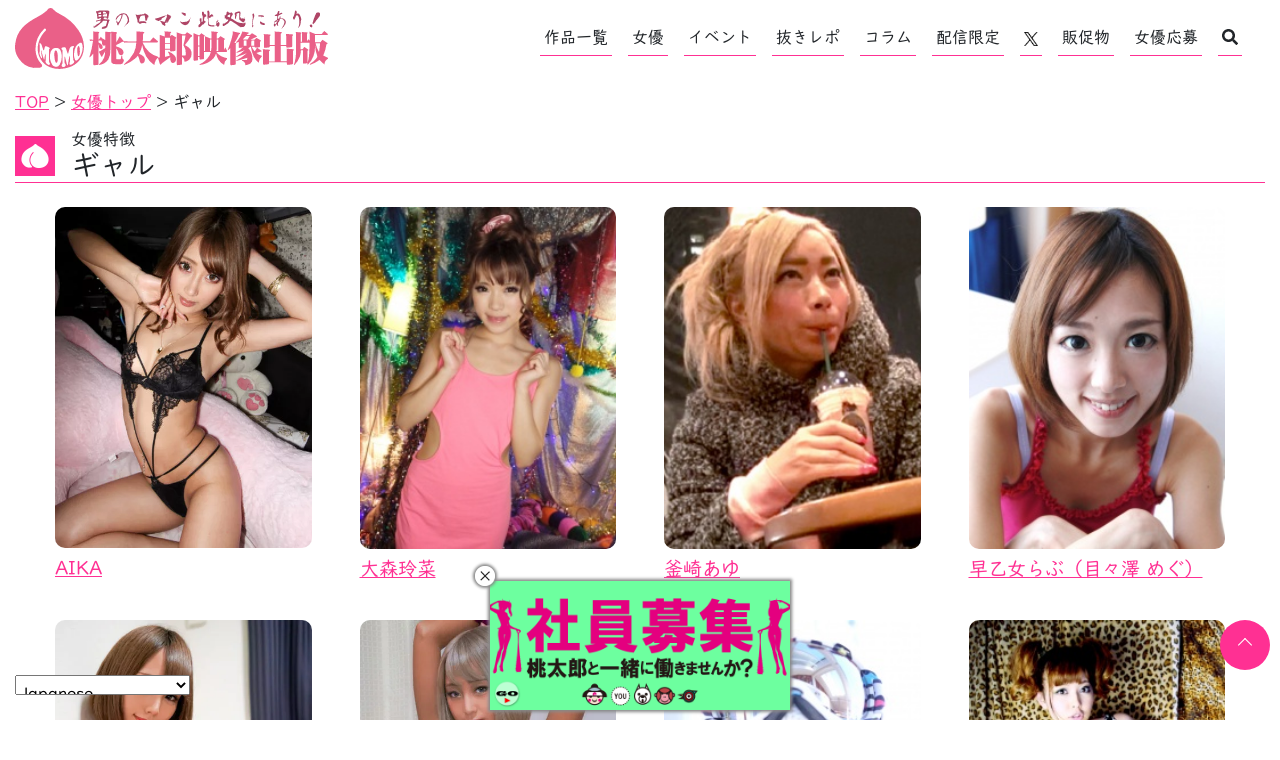

--- FILE ---
content_type: text/html; charset=UTF-8
request_url: https://www.indies-av.co.jp/characteristic/gal/
body_size: 26167
content:
<!DOCTYPE html>
<!--[if lt IE 9]><html class="ie8" lang="ja"><![endif]-->
<!--[if (gt IE 9)|!(IE)]>--> <html lang="ja"> <!--<![endif]-->
<head>
	<meta charset="utf-8" />
	<link rel="amphtml" href="https://www.indies-av.co.jp/characteristic/gal/" />
	<meta name="format-detection" content="telephone=no" />
	<meta name="HandheldFriendly" content="True" />
	<meta name="MobileOptimized" content="320" />
	<meta name="rating" content="adult">
	<meta name="viewport" content="width=device-width,initial-scale=1.0,minimum-scale=1.0,maximum-scale=1.0,user-scalable=no">

<script>
  (function(d) {
    var config = {
      kitId: 'abb7qxt',
      scriptTimeout: 3000,
      async: true
    },
    h=d.documentElement,t=setTimeout(function(){h.className=h.className.replace(/\bwf-loading\b/g,"")+" wf-inactive";},config.scriptTimeout),tk=d.createElement("script"),f=false,s=d.getElementsByTagName("script")[0],a;h.className+=" wf-loading";tk.src='https://use.typekit.net/'+config.kitId+'.js';tk.async=true;tk.onload=tk.onreadystatechange=function(){a=this.readyState;if(f||a&&a!="complete"&&a!="loaded")return;f=true;clearTimeout(t);try{Typekit.load(config)}catch(e){}};s.parentNode.insertBefore(tk,s)
  })(document);
</script>

<!-- Google Tag Manager -->
<script>(function(w,d,s,l,i){w[l]=w[l]||[];w[l].push({'gtm.start':
new Date().getTime(),event:'gtm.js'});var f=d.getElementsByTagName(s)[0],
j=d.createElement(s),dl=l!='dataLayer'?'&l='+l:'';j.async=true;j.src=
'https://www.googletagmanager.com/gtm.js?id='+i+dl;f.parentNode.insertBefore(j,f);
})(window,document,'script','dataLayer','GTM-KNTQ8DB');</script>
<!-- End Google Tag Manager -->

	



	<!-- <script src="https://code.jquery.com/jquery-3.6.0.min.js"  crossorigin="anonymous"></script> -->
	<script src="https://code.jquery.com/jquery-3.6.0.js"></script>
	<script src="https://code.jquery.com/jquery-migrate-3.4.1.js"></script>
	<script src="https://cdnjs.cloudflare.com/ajax/libs/jquery-csv/1.0.4/jquery.csv.min.js"></script>
	<link rel="icon" href="https://www.indies-av.co.jp/wp-content/themes/momo_bs4/img/favicon.ico" type="image/x-icon">
	<link rel="alternate" type="application/rss+xml" href="https://www.indies-av.co.jp/feed/" />
    <link rel="stylesheet" href="https://www.indies-av.co.jp/wp-content/themes/momo_bs4/bs/css/reset.css" />
    <link rel="stylesheet" href="https://www.indies-av.co.jp/wp-content/themes/momo_bs4/bs/css/style.css?2022091836" />
    <link rel="stylesheet" href="https://cdnjs.cloudflare.com/ajax/libs/slick-carousel/1.9.0/slick-theme.min.css">
    <link rel="stylesheet" href="https://cdnjs.cloudflare.com/ajax/libs/slick-carousel/1.9.0/slick.min.css">
    <link rel="stylesheet" href="https://www.indies-av.co.jp/wp-content/themes/momo_bs4/bs/css/addstyle.css?20220622" />
	<link href="https://cdnjs.cloudflare.com/ajax/libs/lightbox2/2.7.1/css/lightbox.css" async rel="stylesheet">


	<script>
	window.onload = function () {
		$('img').addClass('img-fluid');
	}
	</script>

    <meta name='robots' content='index, follow, max-image-preview:large, max-snippet:-1, max-video-preview:-1' />
	<style>img:is([sizes="auto" i], [sizes^="auto," i]) { contain-intrinsic-size: 3000px 1500px }</style>
	
	<!-- This site is optimized with the Yoast SEO plugin v25.6 - https://yoast.com/wordpress/plugins/seo/ -->
	<title>ギャル 出演女優一覧 - 桃太郎映像出版</title>
	<meta name="description" content="桃太郎絵像出版で発売している出演者一覧です。 ギャル" />
	<link rel="canonical" href="https://www.indies-av.co.jp/characteristic/gal/" />
	<script type="application/ld+json" class="yoast-schema-graph">{"@context":"https://schema.org","@graph":[{"@type":"CollectionPage","@id":"https://www.indies-av.co.jp/characteristic/gal/","url":"https://www.indies-av.co.jp/characteristic/gal/","name":"ギャル 出演女優一覧 - 桃太郎映像出版","isPartOf":{"@id":"https://www.indies-av.co.jp/#website"},"description":"桃太郎絵像出版で発売している出演者一覧です。 ギャル","breadcrumb":{"@id":"https://www.indies-av.co.jp/characteristic/gal/#breadcrumb"},"inLanguage":"ja"},{"@type":"BreadcrumbList","@id":"https://www.indies-av.co.jp/characteristic/gal/#breadcrumb","itemListElement":[{"@type":"ListItem","position":1,"name":"TOP","item":"https://www.indies-av.co.jp/"},{"@type":"ListItem","position":2,"name":"ギャル"}]},{"@type":"WebSite","@id":"https://www.indies-av.co.jp/#website","url":"https://www.indies-av.co.jp/","name":"桃太郎映像出版","description":"男のロマン此処にあり！","publisher":{"@id":"https://www.indies-av.co.jp/#organization"},"potentialAction":[{"@type":"SearchAction","target":{"@type":"EntryPoint","urlTemplate":"https://www.indies-av.co.jp/?s={search_term_string}"},"query-input":{"@type":"PropertyValueSpecification","valueRequired":true,"valueName":"search_term_string"}}],"inLanguage":"ja"},{"@type":"Organization","@id":"https://www.indies-av.co.jp/#organization","name":"株式会社桃太郎","url":"https://www.indies-av.co.jp/","logo":{"@type":"ImageObject","inLanguage":"ja","@id":"https://www.indies-av.co.jp/#/schema/logo/image/","url":"https://www.indies-av.co.jp/wp-content/uploads/2015/12/momo_logosquare.jpg","contentUrl":"https://www.indies-av.co.jp/wp-content/uploads/2015/12/momo_logosquare.jpg","width":1000,"height":1000,"caption":"株式会社桃太郎"},"image":{"@id":"https://www.indies-av.co.jp/#/schema/logo/image/"},"sameAs":["https://www.facebook.com/momotaro.dvd/","https://x.com/momotaro_info","https://www.pinterest.com/momotaroeizo/","https://www.youtube.com/channel/UCyFzM1YYM8eAXhVLSAYu_rQ"]}]}</script>
	<!-- / Yoast SEO plugin. -->


<link rel='dns-prefetch' href='//www.googletagmanager.com' />
<link rel="alternate" type="application/rss+xml" title="桃太郎映像出版 &raquo; ギャル 特徴タグ のフィード" href="https://www.indies-av.co.jp/characteristic/gal/feed/" />
<style id='classic-theme-styles-inline-css' type='text/css'>
/*! This file is auto-generated */
.wp-block-button__link{color:#fff;background-color:#32373c;border-radius:9999px;box-shadow:none;text-decoration:none;padding:calc(.667em + 2px) calc(1.333em + 2px);font-size:1.125em}.wp-block-file__button{background:#32373c;color:#fff;text-decoration:none}
</style>
<style id='global-styles-inline-css' type='text/css'>
:root{--wp--preset--aspect-ratio--square: 1;--wp--preset--aspect-ratio--4-3: 4/3;--wp--preset--aspect-ratio--3-4: 3/4;--wp--preset--aspect-ratio--3-2: 3/2;--wp--preset--aspect-ratio--2-3: 2/3;--wp--preset--aspect-ratio--16-9: 16/9;--wp--preset--aspect-ratio--9-16: 9/16;--wp--preset--color--black: #000000;--wp--preset--color--cyan-bluish-gray: #abb8c3;--wp--preset--color--white: #ffffff;--wp--preset--color--pale-pink: #f78da7;--wp--preset--color--vivid-red: #cf2e2e;--wp--preset--color--luminous-vivid-orange: #ff6900;--wp--preset--color--luminous-vivid-amber: #fcb900;--wp--preset--color--light-green-cyan: #7bdcb5;--wp--preset--color--vivid-green-cyan: #00d084;--wp--preset--color--pale-cyan-blue: #8ed1fc;--wp--preset--color--vivid-cyan-blue: #0693e3;--wp--preset--color--vivid-purple: #9b51e0;--wp--preset--gradient--vivid-cyan-blue-to-vivid-purple: linear-gradient(135deg,rgba(6,147,227,1) 0%,rgb(155,81,224) 100%);--wp--preset--gradient--light-green-cyan-to-vivid-green-cyan: linear-gradient(135deg,rgb(122,220,180) 0%,rgb(0,208,130) 100%);--wp--preset--gradient--luminous-vivid-amber-to-luminous-vivid-orange: linear-gradient(135deg,rgba(252,185,0,1) 0%,rgba(255,105,0,1) 100%);--wp--preset--gradient--luminous-vivid-orange-to-vivid-red: linear-gradient(135deg,rgba(255,105,0,1) 0%,rgb(207,46,46) 100%);--wp--preset--gradient--very-light-gray-to-cyan-bluish-gray: linear-gradient(135deg,rgb(238,238,238) 0%,rgb(169,184,195) 100%);--wp--preset--gradient--cool-to-warm-spectrum: linear-gradient(135deg,rgb(74,234,220) 0%,rgb(151,120,209) 20%,rgb(207,42,186) 40%,rgb(238,44,130) 60%,rgb(251,105,98) 80%,rgb(254,248,76) 100%);--wp--preset--gradient--blush-light-purple: linear-gradient(135deg,rgb(255,206,236) 0%,rgb(152,150,240) 100%);--wp--preset--gradient--blush-bordeaux: linear-gradient(135deg,rgb(254,205,165) 0%,rgb(254,45,45) 50%,rgb(107,0,62) 100%);--wp--preset--gradient--luminous-dusk: linear-gradient(135deg,rgb(255,203,112) 0%,rgb(199,81,192) 50%,rgb(65,88,208) 100%);--wp--preset--gradient--pale-ocean: linear-gradient(135deg,rgb(255,245,203) 0%,rgb(182,227,212) 50%,rgb(51,167,181) 100%);--wp--preset--gradient--electric-grass: linear-gradient(135deg,rgb(202,248,128) 0%,rgb(113,206,126) 100%);--wp--preset--gradient--midnight: linear-gradient(135deg,rgb(2,3,129) 0%,rgb(40,116,252) 100%);--wp--preset--font-size--small: 13px;--wp--preset--font-size--medium: 20px;--wp--preset--font-size--large: 36px;--wp--preset--font-size--x-large: 42px;--wp--preset--spacing--20: 0.44rem;--wp--preset--spacing--30: 0.67rem;--wp--preset--spacing--40: 1rem;--wp--preset--spacing--50: 1.5rem;--wp--preset--spacing--60: 2.25rem;--wp--preset--spacing--70: 3.38rem;--wp--preset--spacing--80: 5.06rem;--wp--preset--shadow--natural: 6px 6px 9px rgba(0, 0, 0, 0.2);--wp--preset--shadow--deep: 12px 12px 50px rgba(0, 0, 0, 0.4);--wp--preset--shadow--sharp: 6px 6px 0px rgba(0, 0, 0, 0.2);--wp--preset--shadow--outlined: 6px 6px 0px -3px rgba(255, 255, 255, 1), 6px 6px rgba(0, 0, 0, 1);--wp--preset--shadow--crisp: 6px 6px 0px rgba(0, 0, 0, 1);}:where(.is-layout-flex){gap: 0.5em;}:where(.is-layout-grid){gap: 0.5em;}body .is-layout-flex{display: flex;}.is-layout-flex{flex-wrap: wrap;align-items: center;}.is-layout-flex > :is(*, div){margin: 0;}body .is-layout-grid{display: grid;}.is-layout-grid > :is(*, div){margin: 0;}:where(.wp-block-columns.is-layout-flex){gap: 2em;}:where(.wp-block-columns.is-layout-grid){gap: 2em;}:where(.wp-block-post-template.is-layout-flex){gap: 1.25em;}:where(.wp-block-post-template.is-layout-grid){gap: 1.25em;}.has-black-color{color: var(--wp--preset--color--black) !important;}.has-cyan-bluish-gray-color{color: var(--wp--preset--color--cyan-bluish-gray) !important;}.has-white-color{color: var(--wp--preset--color--white) !important;}.has-pale-pink-color{color: var(--wp--preset--color--pale-pink) !important;}.has-vivid-red-color{color: var(--wp--preset--color--vivid-red) !important;}.has-luminous-vivid-orange-color{color: var(--wp--preset--color--luminous-vivid-orange) !important;}.has-luminous-vivid-amber-color{color: var(--wp--preset--color--luminous-vivid-amber) !important;}.has-light-green-cyan-color{color: var(--wp--preset--color--light-green-cyan) !important;}.has-vivid-green-cyan-color{color: var(--wp--preset--color--vivid-green-cyan) !important;}.has-pale-cyan-blue-color{color: var(--wp--preset--color--pale-cyan-blue) !important;}.has-vivid-cyan-blue-color{color: var(--wp--preset--color--vivid-cyan-blue) !important;}.has-vivid-purple-color{color: var(--wp--preset--color--vivid-purple) !important;}.has-black-background-color{background-color: var(--wp--preset--color--black) !important;}.has-cyan-bluish-gray-background-color{background-color: var(--wp--preset--color--cyan-bluish-gray) !important;}.has-white-background-color{background-color: var(--wp--preset--color--white) !important;}.has-pale-pink-background-color{background-color: var(--wp--preset--color--pale-pink) !important;}.has-vivid-red-background-color{background-color: var(--wp--preset--color--vivid-red) !important;}.has-luminous-vivid-orange-background-color{background-color: var(--wp--preset--color--luminous-vivid-orange) !important;}.has-luminous-vivid-amber-background-color{background-color: var(--wp--preset--color--luminous-vivid-amber) !important;}.has-light-green-cyan-background-color{background-color: var(--wp--preset--color--light-green-cyan) !important;}.has-vivid-green-cyan-background-color{background-color: var(--wp--preset--color--vivid-green-cyan) !important;}.has-pale-cyan-blue-background-color{background-color: var(--wp--preset--color--pale-cyan-blue) !important;}.has-vivid-cyan-blue-background-color{background-color: var(--wp--preset--color--vivid-cyan-blue) !important;}.has-vivid-purple-background-color{background-color: var(--wp--preset--color--vivid-purple) !important;}.has-black-border-color{border-color: var(--wp--preset--color--black) !important;}.has-cyan-bluish-gray-border-color{border-color: var(--wp--preset--color--cyan-bluish-gray) !important;}.has-white-border-color{border-color: var(--wp--preset--color--white) !important;}.has-pale-pink-border-color{border-color: var(--wp--preset--color--pale-pink) !important;}.has-vivid-red-border-color{border-color: var(--wp--preset--color--vivid-red) !important;}.has-luminous-vivid-orange-border-color{border-color: var(--wp--preset--color--luminous-vivid-orange) !important;}.has-luminous-vivid-amber-border-color{border-color: var(--wp--preset--color--luminous-vivid-amber) !important;}.has-light-green-cyan-border-color{border-color: var(--wp--preset--color--light-green-cyan) !important;}.has-vivid-green-cyan-border-color{border-color: var(--wp--preset--color--vivid-green-cyan) !important;}.has-pale-cyan-blue-border-color{border-color: var(--wp--preset--color--pale-cyan-blue) !important;}.has-vivid-cyan-blue-border-color{border-color: var(--wp--preset--color--vivid-cyan-blue) !important;}.has-vivid-purple-border-color{border-color: var(--wp--preset--color--vivid-purple) !important;}.has-vivid-cyan-blue-to-vivid-purple-gradient-background{background: var(--wp--preset--gradient--vivid-cyan-blue-to-vivid-purple) !important;}.has-light-green-cyan-to-vivid-green-cyan-gradient-background{background: var(--wp--preset--gradient--light-green-cyan-to-vivid-green-cyan) !important;}.has-luminous-vivid-amber-to-luminous-vivid-orange-gradient-background{background: var(--wp--preset--gradient--luminous-vivid-amber-to-luminous-vivid-orange) !important;}.has-luminous-vivid-orange-to-vivid-red-gradient-background{background: var(--wp--preset--gradient--luminous-vivid-orange-to-vivid-red) !important;}.has-very-light-gray-to-cyan-bluish-gray-gradient-background{background: var(--wp--preset--gradient--very-light-gray-to-cyan-bluish-gray) !important;}.has-cool-to-warm-spectrum-gradient-background{background: var(--wp--preset--gradient--cool-to-warm-spectrum) !important;}.has-blush-light-purple-gradient-background{background: var(--wp--preset--gradient--blush-light-purple) !important;}.has-blush-bordeaux-gradient-background{background: var(--wp--preset--gradient--blush-bordeaux) !important;}.has-luminous-dusk-gradient-background{background: var(--wp--preset--gradient--luminous-dusk) !important;}.has-pale-ocean-gradient-background{background: var(--wp--preset--gradient--pale-ocean) !important;}.has-electric-grass-gradient-background{background: var(--wp--preset--gradient--electric-grass) !important;}.has-midnight-gradient-background{background: var(--wp--preset--gradient--midnight) !important;}.has-small-font-size{font-size: var(--wp--preset--font-size--small) !important;}.has-medium-font-size{font-size: var(--wp--preset--font-size--medium) !important;}.has-large-font-size{font-size: var(--wp--preset--font-size--large) !important;}.has-x-large-font-size{font-size: var(--wp--preset--font-size--x-large) !important;}
:where(.wp-block-post-template.is-layout-flex){gap: 1.25em;}:where(.wp-block-post-template.is-layout-grid){gap: 1.25em;}
:where(.wp-block-columns.is-layout-flex){gap: 2em;}:where(.wp-block-columns.is-layout-grid){gap: 2em;}
:root :where(.wp-block-pullquote){font-size: 1.5em;line-height: 1.6;}
</style>

<!-- Site Kit によって追加された Google タグ（gtag.js）スニペット -->
<!-- Google アナリティクス スニペット (Site Kit が追加) -->
<script type="text/javascript" src="https://www.googletagmanager.com/gtag/js?id=G-7CDG44YMPL" id="google_gtagjs-js" async></script>
<script type="text/javascript" id="google_gtagjs-js-after">
/* <![CDATA[ */
window.dataLayer = window.dataLayer || [];function gtag(){dataLayer.push(arguments);}
gtag("set","linker",{"domains":["www.indies-av.co.jp"]});
gtag("js", new Date());
gtag("set", "developer_id.dZTNiMT", true);
gtag("config", "G-7CDG44YMPL");
 window._googlesitekit = window._googlesitekit || {}; window._googlesitekit.throttledEvents = []; window._googlesitekit.gtagEvent = (name, data) => { var key = JSON.stringify( { name, data } ); if ( !! window._googlesitekit.throttledEvents[ key ] ) { return; } window._googlesitekit.throttledEvents[ key ] = true; setTimeout( () => { delete window._googlesitekit.throttledEvents[ key ]; }, 5 ); gtag( "event", name, { ...data, event_source: "site-kit" } ); }; 
/* ]]> */
</script>
<link rel="EditURI" type="application/rsd+xml" title="RSD" href="https://www.indies-av.co.jp/xmlrpc.php?rsd" />
<meta name="generator" content="WordPress 6.8.2" />
<meta name="generator" content="Site Kit by Google 1.159.0" />                <script>
                    var ajaxUrl = 'https://www.indies-av.co.jp/wp-admin/admin-ajax.php';
                </script>
        <style type="text/css">.recentcomments a{display:inline !important;padding:0 !important;margin:0 !important;}</style>      <meta name="onesignal" content="wordpress-plugin"/>
            <script>

      window.OneSignalDeferred = window.OneSignalDeferred || [];

      OneSignalDeferred.push(function(OneSignal) {
        var oneSignal_options = {};
        window._oneSignalInitOptions = oneSignal_options;

        oneSignal_options['serviceWorkerParam'] = { scope: '/' };
oneSignal_options['serviceWorkerPath'] = 'OneSignalSDKWorker.js.php';

        OneSignal.Notifications.setDefaultUrl("https://www.indies-av.co.jp");

        oneSignal_options['wordpress'] = true;
oneSignal_options['appId'] = '8a73019d-cb65-4585-9355-cd2facffcca2';
oneSignal_options['allowLocalhostAsSecureOrigin'] = true;
oneSignal_options['welcomeNotification'] = { };
oneSignal_options['welcomeNotification']['title'] = "";
oneSignal_options['welcomeNotification']['message'] = "登録ありがとうございます。";
oneSignal_options['path'] = "https://www.indies-av.co.jp/wp-content/plugins/onesignal-free-web-push-notifications/sdk_files/";
oneSignal_options['safari_web_id'] = "web.onesignal.auto.521cdcf4-43b8-4659-a2e2-fd037f95e0d5";
oneSignal_options['promptOptions'] = { };
oneSignal_options['promptOptions']['actionMessage'] = "桃太郎映像出版からの通知を受け取りますか？";
oneSignal_options['promptOptions']['acceptButtonText'] = "受け取る";
oneSignal_options['promptOptions']['cancelButtonText'] = "拒否";
oneSignal_options['promptOptions']['siteName'] = "https://www.indies-av.co.jp";
oneSignal_options['promptOptions']['autoAcceptTitle'] = "許可";
oneSignal_options['notifyButton'] = { };
oneSignal_options['notifyButton']['enable'] = true;
oneSignal_options['notifyButton']['position'] = 'bottom-right';
oneSignal_options['notifyButton']['theme'] = 'default';
oneSignal_options['notifyButton']['size'] = 'medium';
oneSignal_options['notifyButton']['showCredit'] = true;
oneSignal_options['notifyButton']['text'] = {};
oneSignal_options['notifyButton']['text']['tip.state.unsubscribed'] = '通知を再び有効にします。';
oneSignal_options['notifyButton']['text']['tip.state.subscribed'] = 'ブラウザ通知がオンになっています。';
oneSignal_options['notifyButton']['text']['tip.state.blocked'] = 'ブラウザ通知をブロックしました。';
oneSignal_options['notifyButton']['text']['message.action.subscribed'] = '購読ありがとうございます。';
oneSignal_options['notifyButton']['text']['message.action.resubscribed'] = '再びお知らせを受け取るようにしました。';
oneSignal_options['notifyButton']['text']['message.action.unsubscribed'] = '購読を解除しました。今後は通知されません。';
oneSignal_options['notifyButton']['text']['dialog.main.title'] = 'ブラウザ通知の管理';
oneSignal_options['notifyButton']['text']['dialog.main.button.subscribe'] = '通知を有効にする。';
oneSignal_options['notifyButton']['text']['dialog.main.button.unsubscribe'] = '記事の通知を解除する。';
oneSignal_options['notifyButton']['text']['dialog.blocked.title'] = '現在、通知はブロックされています。';
oneSignal_options['notifyButton']['text']['dialog.blocked.message'] = '設定を変更して通知を許可してください。';
              OneSignal.init(window._oneSignalInitOptions);
              OneSignal.Slidedown.promptPush()      });

      function documentInitOneSignal() {
        var oneSignal_elements = document.getElementsByClassName("OneSignal-prompt");

        var oneSignalLinkClickHandler = function(event) { OneSignal.Notifications.requestPermission(); event.preventDefault(); };        for(var i = 0; i < oneSignal_elements.length; i++)
          oneSignal_elements[i].addEventListener('click', oneSignalLinkClickHandler, false);
      }

      if (document.readyState === 'complete') {
           documentInitOneSignal();
      }
      else {
           window.addEventListener("load", function(event){
               documentInitOneSignal();
          });
      }
    </script>
<style>.simplemap img{max-width:none !important;padding:0 !important;margin:0 !important;}.staticmap,.staticmap img{max-width:100% !important;height:auto !important;}.simplemap .simplemap-content{display:none;}</style>
<script>var google_map_api_key = "AIzaSyA_zBisKpw5KGV6HRSOkZtovORigitvW4c";</script><link rel="icon" href="https://www.indies-av.co.jp/wp-content/uploads/2018/09/cropped-momo_logo_512_2-32x32.png" sizes="32x32" />
<link rel="icon" href="https://www.indies-av.co.jp/wp-content/uploads/2018/09/cropped-momo_logo_512_2-192x192.png" sizes="192x192" />
<link rel="apple-touch-icon" href="https://www.indies-av.co.jp/wp-content/uploads/2018/09/cropped-momo_logo_512_2-180x180.png" />
<meta name="msapplication-TileImage" content="https://www.indies-av.co.jp/wp-content/uploads/2018/09/cropped-momo_logo_512_2-270x270.png" />


    
    	<!--[if IE]>
		<meta http-equiv="X-UA-Compatible" content="IE=edge,chrome=1" />
		<meta http-equiv="cleartype" content="on" />
	<![endif]-->
	<!--[if lt IE 9]>
		<script src="https://www.indies-av.co.jp/wp-content/themes/momo_bs4/js/html5shiv.min.js"></script>
		<script src="https://www.indies-av.co.jp/wp-content/themes/momo_bs4/js/IE9.js"></script>
	<![endif]-->
    <!-- <script src="https://maps.google.com/maps/api/js?sensor=false"></script> -->

	    <!--	Affiliate Analytics	-->
	<script>
	(function(){$("a").click(function(e){ 
	var ahref = jQuery(this).attr('href');
	if(ahref.indexOf("dmm.co.jp")!=-1 && ahref.indexOf("mono")!=-1 && ahref.indexOf("momotaro")!=-1){
	 ga('send', 'event', 'affiliate', 'dmm_dvd', document.title );
	}
	});});
	</script>
	<script>
	(function(){$("a").click(function(e){ 
	var ahref = jQuery(this).attr('href');
	if(ahref.indexOf("dmm.co.jp")!=-1 && ahref.indexOf("digital")!=-1 && ahref.indexOf("momotaro")!=-1){
	 ga('send', 'event', 'affiliate', 'dmm_str', document.title );
	}
	});});
	</script>
	<script>
	(function(){$("a").click(function(e){ 
	var ahref = jQuery(this).attr('href');
	if(ahref.indexOf("amazon.co.jp")!=-1 && ahref.indexOf("momotaroeizo-22")!=-1){
	 ga('send', 'event', 'affiliate', 'amazon', document.title );
	}
	});});
	</script>

<!-- End Affiliate Analytics -->

<!-- Global site tag (gtag.js) - Google Analytics -->
<script async src="https://www.googletagmanager.com/gtag/js?id=UA-76791297-3"></script>
<script>
  window.dataLayer = window.dataLayer || [];
  function gtag(){dataLayer.push(arguments);}
  gtag('js', new Date());

  gtag('config', 'UA-76791297-3');
</script>
<!-- END Global site tag (gtag.js) - Google Analytics -->

<!-- Twitter universal website tag code -->
<script>
!function(e,t,n,s,u,a){e.twq||(s=e.twq=function(){s.exe?s.exe.apply(s,arguments):s.queue.push(arguments);
},s.version='1.1',s.queue=[],u=t.createElement(n),u.async=!0,u.src='//static.ads-twitter.com/uwt.js',
a=t.getElementsByTagName(n)[0],a.parentNode.insertBefore(u,a))}(window,document,'script');
// Insert Twitter Pixel ID and Standard Event data below
twq('init','nw438');
twq('track','PageView');
</script>
<!-- End Twitter universal website tag code -->
    
<!--	Twitterカード		-->

<meta name="twitter:card" content="summary_large_image" />
<meta name="twitter:description" content="椎木くるみ - 桃太郎映像出版" />
<meta name="twitter:title" content="椎木くるみ - 桃太郎映像出版" />
<meta name="twitter:site" content="@momotaro_info" />
<meta name="twitter:url" content="https://www.indies-av.co.jp/characteristic/gal/" />
<meta name="twitter:image" content="https://www.indies-av.co.jp/wp-content/uploads/2021/04/kurumi_shiiki_top.jpg" />
<meta name="twitter:creator" content="@momotaro_info" />

<!--	Twitterカード		-->
    

<!--	構造化データ	-->
<!--	構造化データ	-->
<script type="text/javascript">
    (function(c,l,a,r,i,t,y){
        c[a]=c[a]||function(){(c[a].q=c[a].q||[]).push(arguments)};
        t=l.createElement(r);t.async=1;t.src="https://www.clarity.ms/tag/"+i;
        y=l.getElementsByTagName(r)[0];y.parentNode.insertBefore(t,y);
    })(window, document, "clarity", "script", "m6s18cno3b");
</script>
    <!--	Font Awesome for AMP	-->
</head>
	<body  style="padding-top:90px;">
<!-- Google Tag Manager (noscript) -->
<noscript><iframe src="https://www.googletagmanager.com/ns.html?id=GTM-KNTQ8DB"
height="0" width="0" style="display:none;visibility:hidden"></iframe></noscript>
<!-- End Google Tag Manager (noscript) -->

<div id="header" class="d-none d-md-block fixed-top w-100 py-2" style="background:rgba(255,255,255,.9);z-index:9999">
  <div class="inner d-flex align-items-center justify-content-between">
    <h1 class="col-3 position-sm-absolute p-0 m-0">
      <a href="https://www.indies-av.co.jp" class="headlogo">
        <svg xmlns="http://www.w3.org/2000/svg" viewBox="0 0 123.65 24.13"><defs><style>.cls-1{fill:#ea6088;}.cls-2{fill:#af4566;}</style></defs><g id="レイヤー_2" data-name="レイヤー 2"><g id="レイヤー_1-2" data-name="レイヤー 1"><path class="cls-1" d="M33.89,11.37l.62.69a4.23,4.23,0,0,1,1.17.68V10.48a10.84,10.84,0,0,0-.06-1.13l2.11.21a.65.65,0,0,1,.25.1l-.06-.31,2,.2c.25,0,.37.13.37.26a.33.33,0,0,1-.14.27.27.27,0,0,0-.14.17v3.33a26.59,26.59,0,0,0,1.35-2.38L42.89,13a.44.44,0,0,1,.07.22c0,.15-.1.23-.28.23a1,1,0,0,1-.28-.12A13.14,13.14,0,0,1,40,14.63v.57a6.28,6.28,0,0,1,2.19,1,1.8,1.8,0,0,1,.68,1.35,1.33,1.33,0,0,1-.26.78,1,1,0,0,1-.7.34c-.56,0-.94-.42-1.14-1.25A4.18,4.18,0,0,0,40,16V20c0,.18.09.29.18.31l.76,0,.53,0c.2,0,.32-.12.36-.35A8.73,8.73,0,0,0,42,18.89h.35a2.55,2.55,0,0,0,.18,1.21.87.87,0,0,0,.54.35A3.17,3.17,0,0,1,42.43,22a1.75,1.75,0,0,1-.94.24l-.56,0a10.69,10.69,0,0,1-2.13-.13A1.18,1.18,0,0,1,38,20.9V10.48a5.44,5.44,0,0,0,0-.57.36.36,0,0,1-.15.1c-.09,0-.15.07-.17.13v6.4a7.05,7.05,0,0,1-.86,3.89,5.43,5.43,0,0,1-3.56,2.11l-.06-.23a6.08,6.08,0,0,0,2-2.72,8.19,8.19,0,0,0,.42-2.45c-.4.71-.78,1.33-1.12,1.87,0,0,0,.07,0,.14s-.11.18-.18.18-.22-.11-.34-.34L33.1,17.2a1.34,1.34,0,0,0,.56-.17c.49-.27,1.16-.67,2-1.21V14.73a1,1,0,0,1-.57.17.68.68,0,0,1-.5-.27,1.88,1.88,0,0,1-.26-1.08,2.77,2.77,0,0,0-.16-.66H33v.73a3.67,3.67,0,0,1,1.27.91,1.55,1.55,0,0,1,.35,1,.7.7,0,0,1-.17.47.55.55,0,0,1-.44.2.78.78,0,0,1-.56-.25,1.48,1.48,0,0,1-.3-1,2.65,2.65,0,0,0-.15-.57v7.89c0,.11-.11.19-.33.23l-1.46.16c-.19,0-.29-.15-.29-.45V18a11.72,11.72,0,0,1-1.39,1.55l-.11-.23a43.76,43.76,0,0,0,1.42-6.39,12.08,12.08,0,0,0-1.21.1l-.21-.61a10.81,10.81,0,0,0,1.5.11V10.08a2.86,2.86,0,0,0-.1-.77l2,.13c.3,0,.45.09.45.2a.41.41,0,0,1-.13.31.23.23,0,0,0-.15.19v2.35h.17Z"></path><path class="cls-1" d="M54.61,11.6l1.53,1.29c.24.18.36.33.36.44s-.11.28-.33.28H50.42a.36.36,0,0,0,0,.1A11,11,0,0,0,53,17.42a8.54,8.54,0,0,0,3.47,1.85v.45c-.7.4-1.18,1.35-1.45,2.87a10.66,10.66,0,0,1-3.21-3.47,15.42,15.42,0,0,1-1.58-4.47,11.49,11.49,0,0,1-.52,2,9.4,9.4,0,0,1-.7,1.5,4.52,4.52,0,0,1,1.68.92,2,2,0,0,1,.63,1.41,1.86,1.86,0,0,1-.31,1,1.29,1.29,0,0,1-.92.48c-.45,0-.76-.48-.92-1.42a5.76,5.76,0,0,0-.65-1.67,7.21,7.21,0,0,1-1,1.08,14.19,14.19,0,0,1-4.4,2.57L43,22.36a15.3,15.3,0,0,0,3.93-4.62,10.37,10.37,0,0,0,1-4.13H45.07a15.29,15.29,0,0,0-1.91.11l-.22-.62a19,19,0,0,0,2.13.12h2.87c.05-.84.09-1.78.1-2.8a7.31,7.31,0,0,0-.1-1.18l2.64.2c.32,0,.48.1.48.25a.31.31,0,0,1-.21.3.46.46,0,0,0-.23.2c0,1.12-.07,2.13-.16,3h2.86Z"></path><path class="cls-1" d="M59,9.24l2.2.15c.32,0,.49.1.49.24s-.07.16-.19.23a.32.32,0,0,0-.14.22v1.14l.61-.59,1.51.92c.15.11.23.19.23.26a.27.27,0,0,1-.16.27.49.49,0,0,0-.19.19V16.8c0,.12-.1.2-.31.23-.92.11-1.41.16-1.48.16s-.33-.17-.33-.5v-.16h-2v2.8c.51-.11,1.15-.27,1.9-.47a4,4,0,0,0-.67-1.38l.17-.29a6.15,6.15,0,0,1,2.46,1.68,2.3,2.3,0,0,1,.51,1.46,1.48,1.48,0,0,1-.36,1,1.2,1.2,0,0,1-.93.43.83.83,0,0,1-.66-.42,3,3,0,0,1-.36-1.59l0-.29L58,21.91a2.76,2.76,0,0,1-.17.22.4.4,0,0,1-.39.28c-.08,0-.16-.11-.24-.35l-.76-2.5.79,0V11.54a7.07,7.07,0,0,0-.06-.91l2,.68V9.86A2.38,2.38,0,0,0,59,9.24Zm.28,2.57v2h2v-2Zm0,2.35v2h2v-2Zm4.54-4.53,2.4.79h1l.74-.85,1.84,1.17a.39.39,0,0,1,.17.3c0,.17-.13.32-.39.44a.71.71,0,0,0-.38.32,21.93,21.93,0,0,1-1.84,2.57c-.12.15-.19.25-.19.31a6.13,6.13,0,0,1,2.13,1.69A3,3,0,0,1,69.77,18a3.16,3.16,0,0,1-.86,2.38A3.38,3.38,0,0,1,67,21.3a2.44,2.44,0,0,0-1-2.08v3c0,.11-.11.19-.32.22l-1.42.18c-.23,0-.35-.16-.35-.46V10.53A4.07,4.07,0,0,0,63.83,9.63ZM66,18.83h1.29c.11,0,.17-.32.17-1A5,5,0,0,0,66.69,15a.51.51,0,0,1-.12-.27,3,3,0,0,1,.11-.6,25.58,25.58,0,0,0,.7-3.27H66Z"></path><path class="cls-1" d="M70.49,9.92l2,.83h.4l.73-.79,1.18.82c.11.07.17.13.17.2a.25.25,0,0,1-.17.23.31.31,0,0,0-.16.16V17h.45V12.1a7.57,7.57,0,0,0-.06-.95l2.24.95h.34V10.42a11.81,11.81,0,0,0-.06-1.18l2.26.22c.21,0,.31.09.31.23a.27.27,0,0,1-.18.24.29.29,0,0,0-.21.15v2h.45l1-.95,1.54.93c.13.08.2.16.2.25s-.07.13-.2.21a.4.4,0,0,0-.19.23v4l.56-1.16.56,1.12a1.52,1.52,0,0,1,.16.4q0,.27-.33.27H79.53A5.55,5.55,0,0,0,81.34,19a7.35,7.35,0,0,0,2.44.82v.35a3.21,3.21,0,0,0-1.18,2.35,6.66,6.66,0,0,1-2.17-2,8,8,0,0,1-1-2.54,5.2,5.2,0,0,1-1,1.91A8.57,8.57,0,0,1,73,22.53l-.12-.23a8.93,8.93,0,0,0,3.92-3.42,5.83,5.83,0,0,0,.54-1.46H75.21l-.56,0v2.62c0,.1-.08.16-.26.2l-1.14.13c-.23,0-.35-.13-.35-.39v-.61h-.62v1.17c0,.1-.08.17-.25.2l-1.2.13c-.19,0-.28-.13-.28-.38V10.58A3.68,3.68,0,0,0,70.49,9.92Zm1.79,4.92h.62V11.15h-.62Zm0,4.16h.62V15.24h-.62Zm4.78-2h.39a11.37,11.37,0,0,0,.17-2V12.49h-.56Zm2.68-4.54V15a12.4,12.4,0,0,1-.14,2h.71V12.49Z"></path><path class="cls-1" d="M86.05,9.24l2.58.58c.2,0,.29.12.29.26s-.08.21-.23.25a.46.46,0,0,0-.23.15,18.88,18.88,0,0,1-1.69,3.21.36.36,0,0,0-.07.1l.47.09c.15,0,.23.12.23.18a.19.19,0,0,1-.13.19.24.24,0,0,0-.09.14v7.85c0,.12-.11.19-.33.23-.91.11-1.4.16-1.46.16-.23,0-.34-.17-.34-.5V15.87a11.77,11.77,0,0,1-.85.88L84,16.63a25.9,25.9,0,0,0,1.25-3.43A21,21,0,0,0,86,10.36,8.49,8.49,0,0,0,86.05,9.24Zm3.76.06,2.35.37c.16.06.23.14.23.25s-.07.15-.23.18a1,1,0,0,1-.21.09c-.14.18-.26.35-.39.5h1.25l.82-.73,1.68,1c.19.09.28.18.28.27s-.08.2-.26.25a.6.6,0,0,0-.25.1c-.62.29-1.31.61-2.08,1h1.55l.87-.78,1.51.91c.15.1.23.19.23.27a.32.32,0,0,1-.19.27.44.44,0,0,0-.2.17v1.91c0,.12-.11.19-.33.23L95,15.63q-.3,0-.33-.33H93.51a8.05,8.05,0,0,0,1.19,1.86,8.51,8.51,0,0,0,.65-1,4.44,4.44,0,0,0,.24-.52l1.6,1.15a.4.4,0,0,1,.2.31.22.22,0,0,1-.23.22.6.6,0,0,1-.23-.06c-.59.21-1.12.39-1.6.54a5.9,5.9,0,0,0,2.16,1.09v.34a3.32,3.32,0,0,0-1.22,2.41,7.26,7.26,0,0,1-2-2.49,13,13,0,0,1-1.06-3.84h-.14c-.31.23-.61.43-.89.61A5.21,5.21,0,0,1,93.47,18a6.93,6.93,0,0,1,.33,2.25A2,2,0,0,1,92.94,22a4.47,4.47,0,0,1-1.9.64,2,2,0,0,0-1.34-1.8v-.28h1.75c.14,0,.23-.09.27-.26s0-.33,0-.6c-1.59.52-3,.94-4.3,1.24l-.12-.1a25.48,25.48,0,0,0,4.31-2.95c-1.56.63-3,1.13-4.19,1.49l-.12-.11a24.11,24.11,0,0,0,3.46-2.57,19.85,19.85,0,0,1-3.17,1l-.06-.23A10.17,10.17,0,0,0,90,15.64l-1.26.16c-.26,0-.39-.15-.39-.44V13.42a9.36,9.36,0,0,1-1,.36l-.06-.17a9.77,9.77,0,0,0,1.42-1.83,10.26,10.26,0,0,0,.81-1.66A4.43,4.43,0,0,0,89.81,9.3Zm.53,3.19h1.54l.87-1.4H91.26a10.77,10.77,0,0,1-1.21,1.27Zm0,2.41h1.12v-2H90.37Zm3,0h1.23v-2H93.4Z"></path><path class="cls-1" d="M98.25,10.31l2.28.16c.32,0,.47.1.47.23a.28.28,0,0,1-.17.27.32.32,0,0,0-.17.19v3.47h2V10.2a3.35,3.35,0,0,0-.12-.89l2.43.17c.28,0,.43.1.43.21a.39.39,0,0,1-.19.35.3.3,0,0,0-.2.21v4.38h2.12V11.16a4,4,0,0,0-.1-.91l2.35.16c.34,0,.51.11.51.23a.31.31,0,0,1-.2.3.34.34,0,0,0-.19.22v4.09c0,.13-.12.22-.36.25-1,.13-1.54.19-1.61.19-.26,0-.4-.19-.4-.56V15H105v6.11h2.41V17a3.6,3.6,0,0,0-.12-.9l2.37.18c.33,0,.49.13.49.28a.28.28,0,0,1-.16.26.3.3,0,0,0-.17.18V22c0,.15-.12.24-.37.29-1.07.14-1.63.22-1.71.22s-.33-.19-.33-.56v-.46h-7.06V22c0,.13-.12.21-.36.26l-1.61.19c-.25,0-.38-.19-.38-.56V17.2a3.41,3.41,0,0,0-.12-.89l2.37.16c.32,0,.49.1.49.23a.33.33,0,0,1-.2.3.31.31,0,0,0-.19.2v3.93h2.3V15h-2v.34c0,.13-.12.21-.36.26l-1.61.19q-.33,0-.33-.51V11.16A3.05,3.05,0,0,0,98.25,10.31Z"></path><path class="cls-1" d="M110.88,9.47l2,.19c.19,0,.29.09.29.21a.24.24,0,0,1-.14.23.26.26,0,0,0-.15.16v3.08h.51V10a4,4,0,0,0,0-.5l1.84.13c.27,0,.4.09.4.22s0,.14-.16.2a.34.34,0,0,0-.13.18v3l.56-.88.52.56V10.49a6,6,0,0,0-.12-1.18l2.27.95h2.61l1-1.18,1.19,1q.27.19.27.33c0,.18-.09.27-.29.27h-4.87v2.87h2.16l.86-1,1.78,1.2a.4.4,0,0,1,.19.32c0,.08-.08.16-.23.24a.26.26,0,0,0-.22.14,15.77,15.77,0,0,1-1.07,3.95l-.19.35a17.86,17.86,0,0,0,2,1v.28a2.63,2.63,0,0,0-1.5,2.3,12.78,12.78,0,0,1-1.94-1.79.91.91,0,0,1-.16.11,12.41,12.41,0,0,1-3.51,1.8l-.22-.23a10.25,10.25,0,0,0,2.55-2.19,4.2,4.2,0,0,0,.48-.75l0-.08a14.77,14.77,0,0,1-.93-4.69v1a10.56,10.56,0,0,1-.61,3.56,8.63,8.63,0,0,1-2.25,3.35l-.23-.18a3.76,3.76,0,0,0,.2-.46.65.65,0,0,1-.21.07l-1.34.16c-.22,0-.33-.15-.33-.44V16.7h-.79a8.86,8.86,0,0,1-.44,2.56,9.18,9.18,0,0,1-2.12,3.28l-.18-.17a12.92,12.92,0,0,0,.63-2.67,21.11,21.11,0,0,0,.2-3.33V10.26A6.41,6.41,0,0,0,110.88,9.47Zm4.71,12.14a11.1,11.1,0,0,0,.49-1.95,29,29,0,0,0,.24-4.08V13.73h-3.49v2.59h.72l.8-.91,1.38.95c.13.09.19.17.19.24a.25.25,0,0,1-.16.23.3.3,0,0,0-.17.16Zm3.14-7.7a11,11,0,0,0,1.38,3.47,25.81,25.81,0,0,0,.44-3.47Z"></path><path class="cls-1" d="M25,15.09a.86.86,0,0,0-.28.44,2.94,2.94,0,0,0-.14.75,10.28,10.28,0,0,0,.1,1.88c.14.85.26,1,.49.86a1,1,0,0,0,.31-.51,3.18,3.18,0,0,0,.13-.79,8.86,8.86,0,0,0-.09-1.87C25.38,15.07,25.25,15,25,15.09ZM16.13,16.8a.38.38,0,0,0-.38.22,1.61,1.61,0,0,0-.2.65,9.44,9.44,0,0,0,.07,2.14c.16,1.1.32,1.7.65,1.82s.31-.06.44-.3a3.44,3.44,0,0,0,.2-1,10.5,10.5,0,0,0-.12-2.23C16.61,17.05,16.44,16.86,16.13,16.8Zm8.94-8a19.47,19.47,0,0,0-7.6-6.53A7.78,7.78,0,0,1,15.17.6a1.38,1.38,0,0,0-2.31.05S12,1.86,8.78,3.57C4,6.12.67,8.92.07,14.24A11.06,11.06,0,0,0,0,16.05c.19,3.8,3.85,6.39,3.85,6.39a8.15,8.15,0,0,0,3.49,1.25l2.4-.07c1.05-.19,1.28-.93.52-1.65a7.31,7.31,0,0,1-1.51-2.35,9.34,9.34,0,0,1-.67-3.06,11.09,11.09,0,0,1,3.4-8.27.41.41,0,0,1,.61,0,.49.49,0,0,1,0,.66c-2.92,3-3.89,6.9-2.52,10.26s4.69,5.2,8.86,4.84c4-.34,6.91-2.23,8.16-5.32a9,9,0,0,0,.62-3.87A11.66,11.66,0,0,0,25.07,8.84ZM13.25,22.5a1.27,1.27,0,0,1-.42-.19,2,2,0,0,1-.51-.48,1.27,1.27,0,0,1-.3-.67.28.28,0,0,1,0-.21.65.65,0,0,0,.14-.27s0-.14,0-.41a17.42,17.42,0,0,0-.07-1.91c0-.18-.06-.25-.09-.27a13.93,13.93,0,0,0-.42,2.12c0,.19-.07.25-.11.24a16.84,16.84,0,0,1-.85-2.68,5.16,5.16,0,0,0-.35-1.12s0,.15,0,.34,0,.19.05.48.08.61.13.89a3.46,3.46,0,0,0,.18.86c.18.41,0,.8-.25.57a4.16,4.16,0,0,1-.76-2.07c0-.23,0-.46.13-.38s0-.24,0-.78,0-1.38,0-1.8-.18-.35-.1-.71c0-.1,0-.14.11-.16s.47.19.54.3a1.53,1.53,0,0,1,.15.33c.16.48.35.94.5,1.42.06.17.15.74.36.79s.13-.09.23-.43.12-.49.19-.73a1.94,1.94,0,0,1,.19-.39c.13-.11.29-.1.8.09a5.6,5.6,0,0,1,.58.27c.28.17.38.27.42.46a.19.19,0,0,1-.07.18c-.17.13-.22.19-.23.22a3.84,3.84,0,0,0,0,.62v1c0,.84,0,2.07,0,2.91a1.3,1.3,0,0,0,.18.67.84.84,0,0,1,.18.45C13.75,22.42,13.63,22.55,13.25,22.5Zm4.4-.13a1.62,1.62,0,0,1-1.94.8H15.6c-.74-.29-1-.83-1.44-1.83a5.67,5.67,0,0,1-.3-3,2.93,2.93,0,0,1,1-2.14,2.35,2.35,0,0,1,1.59-.4,1.68,1.68,0,0,1,1.12.43,2.69,2.69,0,0,1,.65,1.23,6.5,6.5,0,0,1,.25,1.72A5.7,5.7,0,0,1,17.65,22.37Zm5.29-.4a3.6,3.6,0,0,1-.43.28,1.67,1.67,0,0,1-.61.22c-.25,0-.35-.1-.38-.39a.89.89,0,0,1,0-.36,3.24,3.24,0,0,0,.17-.54s0-.2,0-.52,0-.54,0-.78,0-.46,0-.64S21.63,19,21.6,19s-.17.3-.29.93c0,.29-.09.52-.13.8L21,21.9c-.07.53-.14.74-.21.78s-.1,0-.16-.15a11.91,11.91,0,0,1-.41-1.32c-.14-.53-.25-.95-.37-1.5,0-.17-.07-.27-.08-.3s-.09-.2-.13-.2-.06.11-.08.36,0,.47,0,.79,0,.54,0,.84c0,.52.11.78.29.93s.12.17.14.37a.73.73,0,0,1-.29.68,1.09,1.09,0,0,1-.5.18.81.81,0,0,1-.46-.08.66.66,0,0,1-.33-.61.55.55,0,0,1,.18-.47c.13-.11.18-.34.2-.83s0-.94,0-1.65V17.66a4.19,4.19,0,0,0-.1-1.09.79.79,0,0,0-.2-.2.46.46,0,0,1-.18-.32c0-.21.09-.3.32-.39a2.13,2.13,0,0,1,.66-.1,1.35,1.35,0,0,1,.6.06,1,1,0,0,1,.22.36c.16.43.26.77.36,1.1.18.61.31.91.41,1s.15-.25.29-.74.2-.74.32-1.1a4.23,4.23,0,0,1,.27-.64,1.18,1.18,0,0,1,.77-.45A1.64,1.64,0,0,1,23,15c.21,0,.27.08.27.29a.62.62,0,0,1-.09.27c-.15.28-.21.43-.22.45a7,7,0,0,0-.07.79c0,.45,0,.78,0,1.12,0,.84.05,1.57.1,2.38a.72.72,0,0,0,.19.54.39.39,0,0,1,.18.29A.91.91,0,0,1,22.94,22Zm3.15-3.4a6.31,6.31,0,0,1-1.22,1.83c-.48.46-.78.57-1.13.14A4.43,4.43,0,0,1,23.33,18,6,6,0,0,1,24,15.33,3.64,3.64,0,0,1,25.24,14c.36-.23.58-.32.84-.26s.34.23.49.68a5.07,5.07,0,0,1,.16,1.32A6.78,6.78,0,0,1,26.09,18.57Z"></path><path class="cls-2" d="M34.43,8.18l-.2-.11V7.8h.1l0-.11h.11V7.6h.09V7.48a2.21,2.21,0,0,0,.33-.05,1.19,1.19,0,0,0,.32-.1,1.82,1.82,0,0,1,.33-.11,2,2,0,0,1,.31-.08A3,3,0,0,0,36,6.69c0-.17.08-.31.13-.46s.09-.29.13-.44a3.45,3.45,0,0,0,.12-.46L36.24,5,34.92,5v.08h-.14l-.15.09-.06.12h0l-.06.12h0l-.08.21L33.8,6l0,.15h-.15v.12l-.31.1v.11l.07,0-.1,0-.16.08v.08h.1l-.45.16v.08h-.09v.16h.06l-.11.06V7.06h-.1l0,.08h-.1V7.2h-.19l-.07.17-.47.13v.08h.23l.11,0h0l-.9.26V7.71l-.26-.15.1,0V7.44h0l-.06-.2h.14V7.16h0L31.06,7l.41-.12h-.1L31.22,7v.09h-.09l-.06.14H31v.09h.16l.35-.1V7.11L31.82,7l0-.15.2,0,.19-.33.88-.46V6l.15-.11h.11L34,5h-.45l-1,.23-.15.16L32,5.34V5.15L32,5h.11V4.94l.29,0,.14-.08v0h.26l1-.28,0-.24H34V4h-.26l-.56.13,0,.08-.6,0L32.47,4l.05-.12a1.93,1.93,0,0,1-.07-.44c0-.16,0-.32-.05-.46a3.29,3.29,0,0,1,0-.45,1.07,1.07,0,0,0-.12-.44h-.1L32,1.47l0-.16h.12l.2,0c.22-.06.46-.14.69-.22A2.77,2.77,0,0,1,33.85,1l.86,0,.83,0A.77.77,0,0,0,36,1a1.87,1.87,0,0,1,.4,0c.12,0,.28,0,.43.06a1.89,1.89,0,0,1,.38.11l0,.84a2.9,2.9,0,0,1-.12.57,2.13,2.13,0,0,0-.11.57,3.53,3.53,0,0,1-.08.58,1.89,1.89,0,0,1-.21.53h-.4l-.17-.51h-1a1,1,0,0,1,0,.17,1.81,1.81,0,0,1-.1.17.6.6,0,0,0-.09.15.3.3,0,0,0,0,.16h.4v.12h.16V4.46h.19l0,.08h.14V4.45H36l.28.09v0l.43-.05a.59.59,0,0,0,.16.06l.21,0a.14.14,0,0,1,.14.09.16.16,0,0,0,.15.09v0h0v.08l0,.16-.19.12L37,5.68a5,5,0,0,0-.2.62l-.18.59a5.17,5.17,0,0,1-.23.59h0l0,.12h-.12l-.22.24v0h-.11v.08h-.1V8h.1V8l-1.2.28Zm-3.56-.89-.05.08h.05l.05,0Zm.61,0-.05.09h.05l.05,0Zm.24-.09-.15,0v.07l.06,0,0,0Zm.06-.07-.06,0,.06,0,.06,0Zm.08-.05,0,.05,0,0,.06-.05Zm.24-.32,0,0,.06,0,.06,0Zm.65,0,0,0,0,0,.05,0Zm.16,0,0,.11H33l0-.08Zm.38-4.34.25,0,.23-.05a.67.67,0,0,0,.19,0L34,2l-.07-.28h-.35l-.66.14,0,.28.11.31,0,0C33.13,2.38,33.2,2.36,33.29,2.35Zm.9.3h-.55L33,2.83l0,.6h.1l.15,0,.4.05L34,3.38Zm-.43,2.29,0,0,0,0,.05,0Zm.62,3V8h.1l.05,0Zm.25.06h-.1l-.1.06V8.1h.21Zm0-.25-.07,0,.07,0,0,0Zm0-.16,0,.08h0l.05,0ZM35,3.32l1.31,0,0-.91L36.07,2,36,2l-.06-.36-.81-.07V1.48h-.25l-.11.07,0,.6h.73l.35,0a.51.51,0,0,1,.29.13l-.11,0,0,.12h-.11v.09l-1,0v.08l0,.12s-.1.06-.11.12a.64.64,0,0,1-.08.14.45.45,0,0,0-.06.14.5.5,0,0,0,0,.16L35,3.4ZM34.78,8,34.73,8l.06,0,0,0Zm.14,0V8H35l.15-.1ZM35,3.63,35,3.68l.05,0,0,0Zm0,4.42v.09h.1l.06-.05Zm.13-3.59-.06.06.06,0,0,0Zm-.05,3.08v.12h.24l.06,0Zm.11-3.79,0,.07h0l0,0Zm0-2.27v.07h.1l.05,0Zm.2,0v.07h.21l0,0Zm.36,3.06,0,0,0,0,.06,0Zm.74-.13,0,.09h.06l0,0Z"></path><path class="cls-2" d="M43.47,6.91c.18-.23.35-.48.53-.71a4.19,4.19,0,0,0,.41-.75,1.81,1.81,0,0,0,.11-.89c0-.14-.07-.3-.11-.46s-.09-.32-.14-.47a4.66,4.66,0,0,0-.22-.45,2.43,2.43,0,0,0-.31-.38,1,1,0,0,0-.25-.19,2.1,2.1,0,0,0-.3-.15,1.32,1.32,0,0,0-.33,0h-.33a3.16,3.16,0,0,1-.22,1.22c-.15.36-.3.73-.47,1.1a12,12,0,0,1-.55,1.07c-.2.36-.4.72-.58,1.08h-.12V6.79l-.16-.07,0-.38h-.12V6.28h.06V6.17h-.06l-.11-.38h-.06V5.45H40V5.24h0V5l-.12-.1.07-.22h-.12l0-.34A1,1,0,0,1,39.94,4c.07-.12.12-.22.19-.33a.89.89,0,0,1,.22-.3,2.12,2.12,0,0,1,.3-.3l.55-.34V2.58l.44-.22a2.26,2.26,0,0,1,.48-.17l.5-.08.51,0a1.6,1.6,0,0,0,.26.08l.27.05a1.36,1.36,0,0,1,.25.11,1.64,1.64,0,0,0,.22.14c.15.22.28.43.42.62s.23.43.33.65a1.88,1.88,0,0,1,.13.72,3.06,3.06,0,0,0,.11.78.36.36,0,0,0-.13.24.48.48,0,0,1-.14.24,1.64,1.64,0,0,0-.2.26,1.5,1.5,0,0,1-.19.25,2.07,2.07,0,0,0-.41.27l-.39.36-.36.38c-.11.14-.22.27-.33.42A5.75,5.75,0,0,1,43.47,6.91ZM40.26,5.07l-.11-.61H40v.66h.05v.16h.17ZM41.34,5c.14-.24.24-.48.36-.74A5.54,5.54,0,0,0,42,3.46,1.86,1.86,0,0,0,42,2.64h-.1a1.63,1.63,0,0,0-.51.3,5.68,5.68,0,0,0-.44.42,4.38,4.38,0,0,0-.41.45l-.36.48v.56l.11.43h.11l.16.34.22.1,0,0A3.89,3.89,0,0,0,41.34,5Zm-.8.64-.33-.34V5.4l.22.32,0,0Zm-.16.61-.06,0,.06.06,0-.06Z"></path><path class="cls-2" d="M72.56,7.53a.58.58,0,0,1-.07-.21,1.07,1.07,0,0,1,0-.25V6.82l.29-.36.3-.19.15-.67L73,5l0-.51,0-.31.43-.17.21.12.1,1.43h.15a.82.82,0,0,0,.25-.41,3.43,3.43,0,0,0,.06-.5,5.07,5.07,0,0,0,0-.55V3.62a3.23,3.23,0,0,0-.12-.47l-.15-.43a2,2,0,0,1-.07-.5V1.7l0-.14H74V1.45h.34l.2.11.17.63h0l.05.18a.16.16,0,0,0,.15.07h.21a.14.14,0,0,1,.14.09.16.16,0,0,0,.15.1l0,.24h.11l.09.43-.4.12v.12l-.39.2a.43.43,0,0,0-.1.27,3,3,0,0,1,0,.31,1.69,1.69,0,0,0,0,.33,1.19,1.19,0,0,1,0,.32l0,.2h.17a.18.18,0,0,1,.15.06.49.49,0,0,0,.18.08.24.24,0,0,1,.14.1v.11l-.19.25H75v.12L74.84,6l-.31.43L74,6.59v.12l-.71.61-.15.19-.19,0-.06.13h-.14A.39.39,0,0,1,72.56,7.53Zm4.91-.27,0,.06-1-.31a1.36,1.36,0,0,1-.21-.56,3.36,3.36,0,0,1-.05-.65c0-.22,0-.45,0-.64s0-.44,0-.69l0-.18L76,4.11l.09-1.37L76,2A1,1,0,0,1,76,1.79a.52.52,0,0,0,0-.23V1.29a.24.24,0,0,1,.1-.21L76.39,1l.24.18.19.56,0,.19,0,.88-.09.29h.2l0-.17a.31.31,0,0,0,.24-.1l.21-.19a1.21,1.21,0,0,1,.22-.15.34.34,0,0,1,.28,0l.44.55v.32l-.41,0-.13,0-.1.12V3.37h-.11l-.19.12v.13h0v.12L76.78,4l-.1-.32h-.09l-.07.44h-.1v.31h0v.11l0,.13h.1l-.1.43h.06v.13h-.06v.19h.06v.11h-.06v.13h.1v.24a.48.48,0,0,0,0,.22c0,.06,0,.13,0,.19a.27.27,0,0,0,.12.16.61.61,0,0,0,.3.15,1.22,1.22,0,0,1,.27.09.6.6,0,0,0,.3.07,1.14,1.14,0,0,1,.33.05l.38-.05.35.05V7h.11V7h0V6.88l.45-.11v.05l-.39.06V7h.34l.41-.13V6.77l-.06-.25.16-.5h0V5.89l-.1-.29.15-.38.15,0v0h.1l.06-1-.06-.17v.06l.06.31h0V4.6h0L80.06,5h.09l0-.19h.09a.51.51,0,0,1,.09.22,1.36,1.36,0,0,1,0,.21v.28c0,.1.06.13.16.09V5.6h.1l.1.24.2.31-.16.06v.25h.06v.31h-.1L80.7,7h-.1l-.1.31-.35.07-.53-.07V7.15h.19V7h-.35l-.54.14v0l-.15.07-.11.13-.15-.07-.39.07Zm2.29-.11h-.14v.17h.14Zm.3-1.55-.34-.08-.06.13.1.06.09-.06v.24H80l.06,0Zm.23-.43H80.2v0h-.14v.3h.14V5.41l.06.11,0-.06Z"></path><path class="cls-2" d="M89.07,7.53a3.62,3.62,0,0,1-1-.63,11.17,11.17,0,0,0-1-.73,9.79,9.79,0,0,1-1-.65A3.22,3.22,0,0,0,84.88,5l-.21.49-.49.55c-.14.1-.31.21-.46.33l-.47.3c-.15.09-.29.19-.46.31a.91.91,0,0,1-.54.17l-.09-.13a.22.22,0,0,1-.07-.17V6.49l.06-.35h.16l.28.08,1.2-.78V5.31l.34-.14V5l.21-.35-.6-.14-.27.07-.17-.48h-.11l-.28.06,0-1h-.12V3L83.14,3V2.81l.33-.21.16-.91.22-.28h.21l.39.28.06.22h.37l.73-.14.16.07V2l.27.22v.35a2.92,2.92,0,0,1-.24.37,1.09,1.09,0,0,0-.21.35,3.18,3.18,0,0,0-.18.37,1.32,1.32,0,0,0-.08.44,4.48,4.48,0,0,1,.94.5c.29.22.59.41.9.6s.63.35,1,.49a2.36,2.36,0,0,0,1,.21v.07L90.55,6V5.94l.33-.14V5.59l.05.21h.12v.62l-.28.7-.35.28a.71.71,0,0,1-.44.13,3.48,3.48,0,0,0-.47,0,4,4,0,0,0-.44.11ZM84.88,3.64l.17-1-.27-.12L84,3l-.11.34,1,.42Zm3.8,1a1.1,1.1,0,0,1-.1-.45c0-.15,0-.31,0-.45a2.27,2.27,0,0,1,0-.48V2.81L88.58,2h-.44l-.66.28v.22l.16.41-.22.27a.46.46,0,0,1,0,.35.9.9,0,0,0-.11.28,1.57,1.57,0,0,0-.06.28,1.13,1.13,0,0,1-.09.28H87l0-.15h-.13l0-.54L87,2.87a1.25,1.25,0,0,1-.12-.17.39.39,0,0,1-.06-.21V2a2.07,2.07,0,0,1,.48-.31,2.43,2.43,0,0,1,.49-.18,4.26,4.26,0,0,1,.49-.1,3,3,0,0,1,.52,0l.22.08.06.77-.16,1.1.27.63a.62.62,0,0,0,.14.14.31.31,0,0,0,.19.06h.38V4.07h.17l.06.19h.22l.21-.76,0,.69.33.22.06.42h-.11l-.06.2a.94.94,0,0,1-.1.1.2.2,0,0,0-.08.12.25.25,0,0,0,0,.17.31.31,0,0,1,0,.17h-.72Z"></path><path class="cls-2" d="M93.69,7.36a2.31,2.31,0,0,1,0-.46c0-.14,0-.29,0-.44a3,3,0,0,1,0-.45c0-.24.06-.48.08-.7a5.16,5.16,0,0,1,.08-.66c0-.21.07-.44.11-.66a3.86,3.86,0,0,0,0-.68l-.22-.67.25-.36.36-.16.21,1A8.72,8.72,0,0,1,94.3,4c-.07.29-.15.57-.23.85a3.84,3.84,0,0,0-.15.88c0,.32,0,.64,0,1L94.1,7l.1-.17V7l-.31.7A.92.92,0,0,1,93.69,7.36Zm3.59-3.65.16-.35h-.73a1.51,1.51,0,0,1-.32,0,.55.55,0,0,1-.31-.14V3a1.85,1.85,0,0,1,.4-.12l.41,0a2.86,2.86,0,0,1,.42,0h.43l.66.31v.21a.35.35,0,0,1-.25.09h-.31a.35.35,0,0,0-.24.08.9.9,0,0,1-.26.13l-.06.15Zm.59,2.93a.7.7,0,0,0-.3-.07.5.5,0,0,1-.29-.08A1,1,0,0,0,97,6.32V6.16a.23.23,0,0,1-.11,0,.09.09,0,0,1,0-.08.11.11,0,0,0,0-.08s0,0-.08-.08V5.45l.06-.11H97l.5.27.06.14a1,1,0,0,0,.28.07l.27.08a2.66,2.66,0,0,0,.28.11.65.65,0,0,1,.23.15l.11.36-.11.2h-.46A.44.44,0,0,1,97.87,6.64Z"></path><path class="cls-2" d="M105.34,8h.09a4.12,4.12,0,0,1,.33-.62,4.79,4.79,0,0,0,.34-.61c.09-.21.17-.43.25-.65a2.61,2.61,0,0,0,.1-.69.59.59,0,0,1-.07-.2.29.29,0,0,0-.08-.19,1.26,1.26,0,0,0-.13-.17,1.4,1.4,0,0,1-.12-.18l-.24-.2a1.25,1.25,0,0,0-.24-.18.59.59,0,0,0-.29-.07h-.34l-.26.09L104.5,5h-.08l0,.27h-.09l-.05.17-.09,0a.69.69,0,0,1-.14.25.53.53,0,0,0-.16.25.9.9,0,0,0,0,.3v.31l.09.26-.09.32h-.17l-.23-.71h-.18v.09L103,6.7H103l-.18.47h-.09v.09l-.3.09a.57.57,0,0,0-.07-.29l-.12-.22a.47.47,0,0,1-.09-.26c0-.1,0-.19-.07-.28v0l.09.31h.12V6.56l0-.15a.38.38,0,0,1,0-.16V5.9a.71.71,0,0,0,.07-.16.66.66,0,0,0,0-.15.16.16,0,0,1,.07-.14.13.13,0,0,0,.07-.13h.09V5.24l.44-.27V4.89l.35-.09,0-.18h.09l.14-1.46h-.18l-.49,0L102.65,3V2.85l.09-.13h.18V2.64H103V2.59l.63-.18a.47.47,0,0,1,0-.33,2.85,2.85,0,0,0,.12-.31,1.92,1.92,0,0,0,.11-.31.74.74,0,0,1,.18-.28l.31,0,.17.26,0,.13h-.08l-.13.71h.09l.79-.4.22,0V2h.13l0,.18,0,.09L104.07,3c0,.08-.06.19-.11.31a2.55,2.55,0,0,0-.11.33,1.26,1.26,0,0,0,0,.33v.35h.09l.14-.09v0l.39-.17.13-.62h0v0l.23-.19a.14.14,0,0,1,.09.14.33.33,0,0,0,0,.15s0,.09,0,.14v.15l0,.22.5,0a1.5,1.5,0,0,1,.44.12,2,2,0,0,1,.41.21,2.64,2.64,0,0,1,.37.31l.18.35a.13.13,0,0,1,.11,0,.23.23,0,0,0,0,.09l0,.09s0,0,.06.08l0,.36a.58.58,0,0,0,0,.18.2.2,0,0,1-.06.15.2.2,0,0,0-.09.15,1,1,0,0,1-.08.18h0l0,.18-.13,0-.14.35h0V7h0l-.08-.09-.22.53-.22,0-.09.26h-.1v.09l-.17.18h-.09l-.18.23ZM102.25,6.3l0,0,0,0,0,0Zm0,.35,0,0,0,0,0,0Zm.75-.31c.06-.06.12-.11.18-.18a1.25,1.25,0,0,0,.16-.17.38.38,0,0,0,.06-.22l0-.49h-.09l-.62.31v.09l-.22,0,0,.4V5.9h-.09l0,.35.18,0v0h.09l.26.22,0,0C102.89,6.45,103,6.41,103,6.34Zm-.7.4,0,0,0,0,0,0Zm0-.4,0,0,0,0,0,0Zm0,.09,0,0,0,0,0,0Zm1.76-1.72h-.08l-.35.21v.49l0,0,0,0Zm0,0,0,0,0,0,0,0Zm2.52,2h0l0,0Z"></path><path class="cls-2" d="M111.8,7.87a3.87,3.87,0,0,0,.34-.76,3.6,3.6,0,0,0,.14-.82q0-.43,0-.87a6.58,6.58,0,0,1,0-.88,2.84,2.84,0,0,1-.08-.42,1.3,1.3,0,0,0-.11-.41c0-.13-.11-.26-.16-.41a2,2,0,0,0-.21-.38l-.39,0-.22,0-.66,1.58-.38,0a1.28,1.28,0,0,1-.11-.2.79.79,0,0,1-.09-.22,1,1,0,0,1,0-.25V3.63a4.86,4.86,0,0,0,.32-.6c.08-.22.15-.43.21-.66s.1-.43.14-.64a3,3,0,0,1,.16-.66L111,1l.17.19a1.08,1.08,0,0,1,.08.19c0,.08,0,.16.06.25a1.21,1.21,0,0,1,0,.25l-.12.38h.12l.61-.11.22.12a1.17,1.17,0,0,1,.19.2,2.11,2.11,0,0,0,.17.22l.14.22a2,2,0,0,0,.17.44,1.77,1.77,0,0,1,.15.42,3.82,3.82,0,0,1,.09.44,2.49,2.49,0,0,1,0,.49,3.21,3.21,0,0,0-.15.82,7.89,7.89,0,0,1-.1.85,3.5,3.5,0,0,1-.29.76,2.9,2.9,0,0,1-.52.66l-.23.11Zm-.16.37.12-.16h-.06l-.06.22Z"></path><path class="cls-2" d="M52.69,3.05a3.12,3.12,0,0,0-.52-.46,1.9,1.9,0,0,0-.58-.3l-.16-.18h-.15l0,.14,0,0h0a.23.23,0,0,1-.09-.06l0,0-.15,0,0,.17h-.23l.11.08-1.05.12c-.44.06-.82.11-1.14.17a1,1,0,0,1-.35,0,1,1,0,0,1-.31-.1h-.14l-.14-.05h-.15l0,.07a9.47,9.47,0,0,1,.45,1.2,10,10,0,0,1,.3,1.23V5.2a.09.09,0,0,1,0,0l0,0v0c0,.06,0,.12,0,.17l0,.07c0,.08.05.16.08.23v0l.3.13.25.3h0l.38.15h0l.25,0,.09-.13A.62.62,0,0,1,50.1,6a3,3,0,0,1,.42-.06l.11,0,.33,0a1,1,0,0,1,.34,0l.36.08h0l.13,0,.07-.14v0a.54.54,0,0,0,0-.19.77.77,0,0,0-.11-.17,1.39,1.39,0,0,0-.46-.22,4.75,4.75,0,0,0-.5-.11h0l-.12,0v0l-.83.08c-.3,0-.61.07-.86.12L49.06,5h0l0-.45V4.39a.16.16,0,0,1,0-.1l.18-.1.13-.27V3.75a.24.24,0,0,0-.05-.16l0-.06.49-.34,0-.06A2,2,0,0,1,50.47,3a4.92,4.92,0,0,0,.68-.09h.07c.05.24.11.51.14.79s.07.58.11.85v.17a.34.34,0,0,1,0,.16v.1h.14V5l.12,0h.05l0,.07H52L52,4.94l.09,0v0l0-.14a3.29,3.29,0,0,0,.16-.44,3,3,0,0,0,.13-.59l.08-.06h.17l.07-.25a.26.26,0,0,0,0-.21A.35.35,0,0,0,52.69,3.05Z"></path><path class="cls-2" d="M61.76,3.23h0c-.26-.15-.51-.27-.75-.38a6.53,6.53,0,0,1-.7-.35v0l-.13-.08v.13l0,0v.07l-.11,0-.16.26a13.16,13.16,0,0,0-2.32.68,13.29,13.29,0,0,1-2.34.69h0v0a.34.34,0,0,0,.16.25,1,1,0,0,1,.18.17h.05v0h0a1.35,1.35,0,0,0,.56.31l.33.11.26.09h.12L57,5l.47-.25.47-.26,0,0h0A.91.91,0,0,0,58,4.32a.23.23,0,0,0,0-.14h0l0-.08.39-.17,0-.05.06,0,.08,0,.07-.08.44-.23h0l0-.1.28-.2v0h0l.17-.14L59.93,3l.15,0a5.24,5.24,0,0,1-.4,1.31A6.69,6.69,0,0,1,59,5.54a4.48,4.48,0,0,0-.78-.28C58,5.18,57.68,5.1,57.4,5h0l-.13,0,0,0a1.81,1.81,0,0,0,.38.58,1,1,0,0,1,.32.53v0a2.23,2.23,0,0,1,.17.25.78.78,0,0,0,.21.25h0l.09,0,.11.12h0l.22.07A1.59,1.59,0,0,1,59,7.1l.07.07,0-.18.11,0a.34.34,0,0,0,.16-.08.26.26,0,0,0,.09-.16h0l-.23-.93,0-.06,0,0v.11l.12,0v.07h.06a1.29,1.29,0,0,0,.28-.08A1.08,1.08,0,0,0,60,5.61h0l0-.09.09-.06,0-.09.08,0-.14.31h0l0,.22.12-.15.2-.11.11-.09,0-.16,0,0h0v.21l.09-.25a4.87,4.87,0,0,1,.31-.6l.16-.26.18-.29h0l.28-.28h0l.07-.27h0l-.06-.34Zm-2,2.31h0v0l0,0-.11-.17.07,0h.07v0l.06,0v.07h0a.14.14,0,0,1,0,.06l-.1.07h-.06Zm-.1-.25h0Zm-.23.32v-.1l.1-.15.07-.07-.14.32,0,0Z"></path><path class="cls-2" d="M69.57,3.75h0a.69.69,0,0,0-.17.23.35.35,0,0,1-.17.17h0l-.07.12h0v0L69,4.42l-.14.18-.17.25,0,.05-.11,0,0,.07-.15,0v0h0l0,.06h-.1v.08l-.16,0v0h0L68,5.35h0l-.15.05,0,0-.17,0h-.06l0,0h-.08v0l-.15,0h0a1.29,1.29,0,0,0-.28.08,1.23,1.23,0,0,1-.33.08h0v0l-.29,0v0l-.44.05a.79.79,0,0,1-.33-.1,2.75,2.75,0,0,0-.34-.14h0l-.24,0,.46.6a4,4,0,0,0,.66.5h0a2.64,2.64,0,0,0,.77.27h0L67,7l0-.09.45-.17A3.1,3.1,0,0,0,68,6.54l0,0,.32-.18.34-.49,0,0,.1-.16h0v0c.05,0,.1-.1.16-.16l0-.06a.41.41,0,0,0,.07-.11h0l0-.09a.31.31,0,0,1,0-.14h0l0-.06,0,0h0V4.74l0,0h0V4.64s0,0,0-.06a.41.41,0,0,0,.05-.09h0V4.37h-.09l0,0h0v0l-.22.28L69,4.77h0v-.1h0V4.61l.18-.17h0l0-.06h0l.1-.1v0l.06-.07a.11.11,0,0,0,.06-.1l.06,0V4a.25.25,0,0,1,0-.11s0,0,0,0h0v0h0l.09-.08h-.2Zm-.46,1.19,0,0h0l.06-.07Z"></path><path class="cls-2" d="M66.11,2.31v0l.36.37,0,0,.24.15L66.9,3l.15.09h.22a.46.46,0,0,0,.21,0h0l0-.12,0-.2V2.54a.12.12,0,0,1,0-.09v0h0a.3.3,0,0,0,0-.16.41.41,0,0,0-.07-.11l0,0h0l-.28-.16V2H67V2h-.07a1.2,1.2,0,0,0-.4-.11,2.15,2.15,0,0,1-.4-.09h0l-.45.12.35.35Z"></path><path class="cls-2" d="M117.52,7.07l-.06-.13-.06-.14a.63.63,0,0,0-.22-.21l-.26-.12h0a.51.51,0,0,0-.18.12.47.47,0,0,0-.11.13l-.06,0-.11.2.07.33.2.32,0,0h0a.18.18,0,0,1,.19,0h0l.18.13h0l.28-.13.1-.17,0-.36Z"></path><path class="cls-2" d="M120.53,2.17h0A.62.62,0,0,0,120.4,2l0,0a1.85,1.85,0,0,1-.14-.14l-.3-.17-.05.07-.4,0-.09,0,0,0-.41.27h0a19.36,19.36,0,0,0-.78,1.83c-.23.64-.42,1.27-.6,1.86v0l0,0-.07.12v0a.12.12,0,0,1,0,.08.11.11,0,0,0,.06.14l0,.17.07.1,0,0,.16.09.29-.38,0,0h0a1.9,1.9,0,0,0,.56-.6c.15-.26.29-.5.44-.71V4.77l.29-.34,0,0,.72-.87a4.45,4.45,0,0,0,.32-.67A1.42,1.42,0,0,0,120.53,2.17Z"></path></g></g></svg>
      </a>
    </h1>
		<ul class="d-lg-flex align-items-center justify-content-end col-lg-9 d-none mb-0">
			<li class="mx-2">
				<a href="https://www.indies-av.co.jp/ym/202601/" class="py-2 border-primary border-bottom d-inline-block h6 mb-0 px-1">作品一覧</a>
			</li>
			<li class="mx-2">
				<a href="https://www.indies-av.co.jp/actpage/" class="py-2 border-primary border-bottom d-inline-block h6 mb-0 px-1 ">女優</a>
			</li>
			<li class="mx-2">
				<a href="https://www.indies-av.co.jp/info/event_info/" class="py-2 border-primary border-bottom d-inline-block h6 mb-0 px-1">イベント</a>
			</li>
			<li class="mx-2">
				<a href="https://www.indies-av.co.jp/specials/" class="py-2 border-primary border-bottom d-inline-block h6 mb-0 px-1 ">抜きレポ</a>
			</li>
			<li class="mx-2">
				<a href="https://www.indies-av.co.jp/column/" class="py-2 border-primary border-bottom d-inline-block h6 mb-0 px-1 ">コラム</a>
			</li>
			<li class="mx-2">
				<a href="https://www.indies-av.co.jp/genre/streamonly/" class="py-2 border-primary border-bottom d-inline-block h6 mb-0 px-1 ">配信限定</a>
			</li>
			<li class="mx-2">
				<a href="https://www.indies-av.co.jp/twitter" class="py-2 border-primary border-bottom d-inline-block h6 mb-0 px-1 "><img src="https://www.indies-av.co.jp/wp-content/themes/momo_bs4/img/logo-black.png" style="width:14px" alt="X"></a>
			</li>
			<li class="mx-2">
				<a href="https://www.indies-av.co.jp/promotion_materials" class="py-2 border-primary border-bottom d-inline-block h6 mb-0 px-1 ">販促物</a>
			</li>
			<li class="mx-2">
				<a href="https://www.indies-av.co.jp/want" class="py-2 border-primary border-bottom d-inline-block h6 mb-0 px-1 ">女優応募</a>
			</li>

			<li class="mx-2">
				<a href="https://www.indies-av.co.jp/search" class="py-2 border-primary border-bottom d-inline-block h6 mb-0 px-1 "><i class="fa fa-search" aria-hidden="true"></i></a>
			</li>


		</ul>
  </div>
</div>

<nav class="fixed-top w-100 navbar headersp"  style="background:rgba(255,255,255,.9);z-index:9999">
  <h1 class="col-5 col-md-3 position-sm-absolute p-0 m-0">
    <a href="https://www.indies-av.co.jp" class="headlogo">
      <svg xmlns="http://www.w3.org/2000/svg" viewBox="0 0 123.65 24.13"><defs><style>.cls-1{fill:#ea6088;}.cls-2{fill:#af4566;}</style></defs><g id="レイヤー_2" data-name="レイヤー 2"><g id="レイヤー_1-2" data-name="レイヤー 1"><path class="cls-1" d="M33.89,11.37l.62.69a4.23,4.23,0,0,1,1.17.68V10.48a10.84,10.84,0,0,0-.06-1.13l2.11.21a.65.65,0,0,1,.25.1l-.06-.31,2,.2c.25,0,.37.13.37.26a.33.33,0,0,1-.14.27.27.27,0,0,0-.14.17v3.33a26.59,26.59,0,0,0,1.35-2.38L42.89,13a.44.44,0,0,1,.07.22c0,.15-.1.23-.28.23a1,1,0,0,1-.28-.12A13.14,13.14,0,0,1,40,14.63v.57a6.28,6.28,0,0,1,2.19,1,1.8,1.8,0,0,1,.68,1.35,1.33,1.33,0,0,1-.26.78,1,1,0,0,1-.7.34c-.56,0-.94-.42-1.14-1.25A4.18,4.18,0,0,0,40,16V20c0,.18.09.29.18.31l.76,0,.53,0c.2,0,.32-.12.36-.35A8.73,8.73,0,0,0,42,18.89h.35a2.55,2.55,0,0,0,.18,1.21.87.87,0,0,0,.54.35A3.17,3.17,0,0,1,42.43,22a1.75,1.75,0,0,1-.94.24l-.56,0a10.69,10.69,0,0,1-2.13-.13A1.18,1.18,0,0,1,38,20.9V10.48a5.44,5.44,0,0,0,0-.57.36.36,0,0,1-.15.1c-.09,0-.15.07-.17.13v6.4a7.05,7.05,0,0,1-.86,3.89,5.43,5.43,0,0,1-3.56,2.11l-.06-.23a6.08,6.08,0,0,0,2-2.72,8.19,8.19,0,0,0,.42-2.45c-.4.71-.78,1.33-1.12,1.87,0,0,0,.07,0,.14s-.11.18-.18.18-.22-.11-.34-.34L33.1,17.2a1.34,1.34,0,0,0,.56-.17c.49-.27,1.16-.67,2-1.21V14.73a1,1,0,0,1-.57.17.68.68,0,0,1-.5-.27,1.88,1.88,0,0,1-.26-1.08,2.77,2.77,0,0,0-.16-.66H33v.73a3.67,3.67,0,0,1,1.27.91,1.55,1.55,0,0,1,.35,1,.7.7,0,0,1-.17.47.55.55,0,0,1-.44.2.78.78,0,0,1-.56-.25,1.48,1.48,0,0,1-.3-1,2.65,2.65,0,0,0-.15-.57v7.89c0,.11-.11.19-.33.23l-1.46.16c-.19,0-.29-.15-.29-.45V18a11.72,11.72,0,0,1-1.39,1.55l-.11-.23a43.76,43.76,0,0,0,1.42-6.39,12.08,12.08,0,0,0-1.21.1l-.21-.61a10.81,10.81,0,0,0,1.5.11V10.08a2.86,2.86,0,0,0-.1-.77l2,.13c.3,0,.45.09.45.2a.41.41,0,0,1-.13.31.23.23,0,0,0-.15.19v2.35h.17Z"></path><path class="cls-1" d="M54.61,11.6l1.53,1.29c.24.18.36.33.36.44s-.11.28-.33.28H50.42a.36.36,0,0,0,0,.1A11,11,0,0,0,53,17.42a8.54,8.54,0,0,0,3.47,1.85v.45c-.7.4-1.18,1.35-1.45,2.87a10.66,10.66,0,0,1-3.21-3.47,15.42,15.42,0,0,1-1.58-4.47,11.49,11.49,0,0,1-.52,2,9.4,9.4,0,0,1-.7,1.5,4.52,4.52,0,0,1,1.68.92,2,2,0,0,1,.63,1.41,1.86,1.86,0,0,1-.31,1,1.29,1.29,0,0,1-.92.48c-.45,0-.76-.48-.92-1.42a5.76,5.76,0,0,0-.65-1.67,7.21,7.21,0,0,1-1,1.08,14.19,14.19,0,0,1-4.4,2.57L43,22.36a15.3,15.3,0,0,0,3.93-4.62,10.37,10.37,0,0,0,1-4.13H45.07a15.29,15.29,0,0,0-1.91.11l-.22-.62a19,19,0,0,0,2.13.12h2.87c.05-.84.09-1.78.1-2.8a7.31,7.31,0,0,0-.1-1.18l2.64.2c.32,0,.48.1.48.25a.31.31,0,0,1-.21.3.46.46,0,0,0-.23.2c0,1.12-.07,2.13-.16,3h2.86Z"></path><path class="cls-1" d="M59,9.24l2.2.15c.32,0,.49.1.49.24s-.07.16-.19.23a.32.32,0,0,0-.14.22v1.14l.61-.59,1.51.92c.15.11.23.19.23.26a.27.27,0,0,1-.16.27.49.49,0,0,0-.19.19V16.8c0,.12-.1.2-.31.23-.92.11-1.41.16-1.48.16s-.33-.17-.33-.5v-.16h-2v2.8c.51-.11,1.15-.27,1.9-.47a4,4,0,0,0-.67-1.38l.17-.29a6.15,6.15,0,0,1,2.46,1.68,2.3,2.3,0,0,1,.51,1.46,1.48,1.48,0,0,1-.36,1,1.2,1.2,0,0,1-.93.43.83.83,0,0,1-.66-.42,3,3,0,0,1-.36-1.59l0-.29L58,21.91a2.76,2.76,0,0,1-.17.22.4.4,0,0,1-.39.28c-.08,0-.16-.11-.24-.35l-.76-2.5.79,0V11.54a7.07,7.07,0,0,0-.06-.91l2,.68V9.86A2.38,2.38,0,0,0,59,9.24Zm.28,2.57v2h2v-2Zm0,2.35v2h2v-2Zm4.54-4.53,2.4.79h1l.74-.85,1.84,1.17a.39.39,0,0,1,.17.3c0,.17-.13.32-.39.44a.71.71,0,0,0-.38.32,21.93,21.93,0,0,1-1.84,2.57c-.12.15-.19.25-.19.31a6.13,6.13,0,0,1,2.13,1.69A3,3,0,0,1,69.77,18a3.16,3.16,0,0,1-.86,2.38A3.38,3.38,0,0,1,67,21.3a2.44,2.44,0,0,0-1-2.08v3c0,.11-.11.19-.32.22l-1.42.18c-.23,0-.35-.16-.35-.46V10.53A4.07,4.07,0,0,0,63.83,9.63ZM66,18.83h1.29c.11,0,.17-.32.17-1A5,5,0,0,0,66.69,15a.51.51,0,0,1-.12-.27,3,3,0,0,1,.11-.6,25.58,25.58,0,0,0,.7-3.27H66Z"></path><path class="cls-1" d="M70.49,9.92l2,.83h.4l.73-.79,1.18.82c.11.07.17.13.17.2a.25.25,0,0,1-.17.23.31.31,0,0,0-.16.16V17h.45V12.1a7.57,7.57,0,0,0-.06-.95l2.24.95h.34V10.42a11.81,11.81,0,0,0-.06-1.18l2.26.22c.21,0,.31.09.31.23a.27.27,0,0,1-.18.24.29.29,0,0,0-.21.15v2h.45l1-.95,1.54.93c.13.08.2.16.2.25s-.07.13-.2.21a.4.4,0,0,0-.19.23v4l.56-1.16.56,1.12a1.52,1.52,0,0,1,.16.4q0,.27-.33.27H79.53A5.55,5.55,0,0,0,81.34,19a7.35,7.35,0,0,0,2.44.82v.35a3.21,3.21,0,0,0-1.18,2.35,6.66,6.66,0,0,1-2.17-2,8,8,0,0,1-1-2.54,5.2,5.2,0,0,1-1,1.91A8.57,8.57,0,0,1,73,22.53l-.12-.23a8.93,8.93,0,0,0,3.92-3.42,5.83,5.83,0,0,0,.54-1.46H75.21l-.56,0v2.62c0,.1-.08.16-.26.2l-1.14.13c-.23,0-.35-.13-.35-.39v-.61h-.62v1.17c0,.1-.08.17-.25.2l-1.2.13c-.19,0-.28-.13-.28-.38V10.58A3.68,3.68,0,0,0,70.49,9.92Zm1.79,4.92h.62V11.15h-.62Zm0,4.16h.62V15.24h-.62Zm4.78-2h.39a11.37,11.37,0,0,0,.17-2V12.49h-.56Zm2.68-4.54V15a12.4,12.4,0,0,1-.14,2h.71V12.49Z"></path><path class="cls-1" d="M86.05,9.24l2.58.58c.2,0,.29.12.29.26s-.08.21-.23.25a.46.46,0,0,0-.23.15,18.88,18.88,0,0,1-1.69,3.21.36.36,0,0,0-.07.1l.47.09c.15,0,.23.12.23.18a.19.19,0,0,1-.13.19.24.24,0,0,0-.09.14v7.85c0,.12-.11.19-.33.23-.91.11-1.4.16-1.46.16-.23,0-.34-.17-.34-.5V15.87a11.77,11.77,0,0,1-.85.88L84,16.63a25.9,25.9,0,0,0,1.25-3.43A21,21,0,0,0,86,10.36,8.49,8.49,0,0,0,86.05,9.24Zm3.76.06,2.35.37c.16.06.23.14.23.25s-.07.15-.23.18a1,1,0,0,1-.21.09c-.14.18-.26.35-.39.5h1.25l.82-.73,1.68,1c.19.09.28.18.28.27s-.08.2-.26.25a.6.6,0,0,0-.25.1c-.62.29-1.31.61-2.08,1h1.55l.87-.78,1.51.91c.15.1.23.19.23.27a.32.32,0,0,1-.19.27.44.44,0,0,0-.2.17v1.91c0,.12-.11.19-.33.23L95,15.63q-.3,0-.33-.33H93.51a8.05,8.05,0,0,0,1.19,1.86,8.51,8.51,0,0,0,.65-1,4.44,4.44,0,0,0,.24-.52l1.6,1.15a.4.4,0,0,1,.2.31.22.22,0,0,1-.23.22.6.6,0,0,1-.23-.06c-.59.21-1.12.39-1.6.54a5.9,5.9,0,0,0,2.16,1.09v.34a3.32,3.32,0,0,0-1.22,2.41,7.26,7.26,0,0,1-2-2.49,13,13,0,0,1-1.06-3.84h-.14c-.31.23-.61.43-.89.61A5.21,5.21,0,0,1,93.47,18a6.93,6.93,0,0,1,.33,2.25A2,2,0,0,1,92.94,22a4.47,4.47,0,0,1-1.9.64,2,2,0,0,0-1.34-1.8v-.28h1.75c.14,0,.23-.09.27-.26s0-.33,0-.6c-1.59.52-3,.94-4.3,1.24l-.12-.1a25.48,25.48,0,0,0,4.31-2.95c-1.56.63-3,1.13-4.19,1.49l-.12-.11a24.11,24.11,0,0,0,3.46-2.57,19.85,19.85,0,0,1-3.17,1l-.06-.23A10.17,10.17,0,0,0,90,15.64l-1.26.16c-.26,0-.39-.15-.39-.44V13.42a9.36,9.36,0,0,1-1,.36l-.06-.17a9.77,9.77,0,0,0,1.42-1.83,10.26,10.26,0,0,0,.81-1.66A4.43,4.43,0,0,0,89.81,9.3Zm.53,3.19h1.54l.87-1.4H91.26a10.77,10.77,0,0,1-1.21,1.27Zm0,2.41h1.12v-2H90.37Zm3,0h1.23v-2H93.4Z"></path><path class="cls-1" d="M98.25,10.31l2.28.16c.32,0,.47.1.47.23a.28.28,0,0,1-.17.27.32.32,0,0,0-.17.19v3.47h2V10.2a3.35,3.35,0,0,0-.12-.89l2.43.17c.28,0,.43.1.43.21a.39.39,0,0,1-.19.35.3.3,0,0,0-.2.21v4.38h2.12V11.16a4,4,0,0,0-.1-.91l2.35.16c.34,0,.51.11.51.23a.31.31,0,0,1-.2.3.34.34,0,0,0-.19.22v4.09c0,.13-.12.22-.36.25-1,.13-1.54.19-1.61.19-.26,0-.4-.19-.4-.56V15H105v6.11h2.41V17a3.6,3.6,0,0,0-.12-.9l2.37.18c.33,0,.49.13.49.28a.28.28,0,0,1-.16.26.3.3,0,0,0-.17.18V22c0,.15-.12.24-.37.29-1.07.14-1.63.22-1.71.22s-.33-.19-.33-.56v-.46h-7.06V22c0,.13-.12.21-.36.26l-1.61.19c-.25,0-.38-.19-.38-.56V17.2a3.41,3.41,0,0,0-.12-.89l2.37.16c.32,0,.49.1.49.23a.33.33,0,0,1-.2.3.31.31,0,0,0-.19.2v3.93h2.3V15h-2v.34c0,.13-.12.21-.36.26l-1.61.19q-.33,0-.33-.51V11.16A3.05,3.05,0,0,0,98.25,10.31Z"></path><path class="cls-1" d="M110.88,9.47l2,.19c.19,0,.29.09.29.21a.24.24,0,0,1-.14.23.26.26,0,0,0-.15.16v3.08h.51V10a4,4,0,0,0,0-.5l1.84.13c.27,0,.4.09.4.22s0,.14-.16.2a.34.34,0,0,0-.13.18v3l.56-.88.52.56V10.49a6,6,0,0,0-.12-1.18l2.27.95h2.61l1-1.18,1.19,1q.27.19.27.33c0,.18-.09.27-.29.27h-4.87v2.87h2.16l.86-1,1.78,1.2a.4.4,0,0,1,.19.32c0,.08-.08.16-.23.24a.26.26,0,0,0-.22.14,15.77,15.77,0,0,1-1.07,3.95l-.19.35a17.86,17.86,0,0,0,2,1v.28a2.63,2.63,0,0,0-1.5,2.3,12.78,12.78,0,0,1-1.94-1.79.91.91,0,0,1-.16.11,12.41,12.41,0,0,1-3.51,1.8l-.22-.23a10.25,10.25,0,0,0,2.55-2.19,4.2,4.2,0,0,0,.48-.75l0-.08a14.77,14.77,0,0,1-.93-4.69v1a10.56,10.56,0,0,1-.61,3.56,8.63,8.63,0,0,1-2.25,3.35l-.23-.18a3.76,3.76,0,0,0,.2-.46.65.65,0,0,1-.21.07l-1.34.16c-.22,0-.33-.15-.33-.44V16.7h-.79a8.86,8.86,0,0,1-.44,2.56,9.18,9.18,0,0,1-2.12,3.28l-.18-.17a12.92,12.92,0,0,0,.63-2.67,21.11,21.11,0,0,0,.2-3.33V10.26A6.41,6.41,0,0,0,110.88,9.47Zm4.71,12.14a11.1,11.1,0,0,0,.49-1.95,29,29,0,0,0,.24-4.08V13.73h-3.49v2.59h.72l.8-.91,1.38.95c.13.09.19.17.19.24a.25.25,0,0,1-.16.23.3.3,0,0,0-.17.16Zm3.14-7.7a11,11,0,0,0,1.38,3.47,25.81,25.81,0,0,0,.44-3.47Z"></path><path class="cls-1" d="M25,15.09a.86.86,0,0,0-.28.44,2.94,2.94,0,0,0-.14.75,10.28,10.28,0,0,0,.1,1.88c.14.85.26,1,.49.86a1,1,0,0,0,.31-.51,3.18,3.18,0,0,0,.13-.79,8.86,8.86,0,0,0-.09-1.87C25.38,15.07,25.25,15,25,15.09ZM16.13,16.8a.38.38,0,0,0-.38.22,1.61,1.61,0,0,0-.2.65,9.44,9.44,0,0,0,.07,2.14c.16,1.1.32,1.7.65,1.82s.31-.06.44-.3a3.44,3.44,0,0,0,.2-1,10.5,10.5,0,0,0-.12-2.23C16.61,17.05,16.44,16.86,16.13,16.8Zm8.94-8a19.47,19.47,0,0,0-7.6-6.53A7.78,7.78,0,0,1,15.17.6a1.38,1.38,0,0,0-2.31.05S12,1.86,8.78,3.57C4,6.12.67,8.92.07,14.24A11.06,11.06,0,0,0,0,16.05c.19,3.8,3.85,6.39,3.85,6.39a8.15,8.15,0,0,0,3.49,1.25l2.4-.07c1.05-.19,1.28-.93.52-1.65a7.31,7.31,0,0,1-1.51-2.35,9.34,9.34,0,0,1-.67-3.06,11.09,11.09,0,0,1,3.4-8.27.41.41,0,0,1,.61,0,.49.49,0,0,1,0,.66c-2.92,3-3.89,6.9-2.52,10.26s4.69,5.2,8.86,4.84c4-.34,6.91-2.23,8.16-5.32a9,9,0,0,0,.62-3.87A11.66,11.66,0,0,0,25.07,8.84ZM13.25,22.5a1.27,1.27,0,0,1-.42-.19,2,2,0,0,1-.51-.48,1.27,1.27,0,0,1-.3-.67.28.28,0,0,1,0-.21.65.65,0,0,0,.14-.27s0-.14,0-.41a17.42,17.42,0,0,0-.07-1.91c0-.18-.06-.25-.09-.27a13.93,13.93,0,0,0-.42,2.12c0,.19-.07.25-.11.24a16.84,16.84,0,0,1-.85-2.68,5.16,5.16,0,0,0-.35-1.12s0,.15,0,.34,0,.19.05.48.08.61.13.89a3.46,3.46,0,0,0,.18.86c.18.41,0,.8-.25.57a4.16,4.16,0,0,1-.76-2.07c0-.23,0-.46.13-.38s0-.24,0-.78,0-1.38,0-1.8-.18-.35-.1-.71c0-.1,0-.14.11-.16s.47.19.54.3a1.53,1.53,0,0,1,.15.33c.16.48.35.94.5,1.42.06.17.15.74.36.79s.13-.09.23-.43.12-.49.19-.73a1.94,1.94,0,0,1,.19-.39c.13-.11.29-.1.8.09a5.6,5.6,0,0,1,.58.27c.28.17.38.27.42.46a.19.19,0,0,1-.07.18c-.17.13-.22.19-.23.22a3.84,3.84,0,0,0,0,.62v1c0,.84,0,2.07,0,2.91a1.3,1.3,0,0,0,.18.67.84.84,0,0,1,.18.45C13.75,22.42,13.63,22.55,13.25,22.5Zm4.4-.13a1.62,1.62,0,0,1-1.94.8H15.6c-.74-.29-1-.83-1.44-1.83a5.67,5.67,0,0,1-.3-3,2.93,2.93,0,0,1,1-2.14,2.35,2.35,0,0,1,1.59-.4,1.68,1.68,0,0,1,1.12.43,2.69,2.69,0,0,1,.65,1.23,6.5,6.5,0,0,1,.25,1.72A5.7,5.7,0,0,1,17.65,22.37Zm5.29-.4a3.6,3.6,0,0,1-.43.28,1.67,1.67,0,0,1-.61.22c-.25,0-.35-.1-.38-.39a.89.89,0,0,1,0-.36,3.24,3.24,0,0,0,.17-.54s0-.2,0-.52,0-.54,0-.78,0-.46,0-.64S21.63,19,21.6,19s-.17.3-.29.93c0,.29-.09.52-.13.8L21,21.9c-.07.53-.14.74-.21.78s-.1,0-.16-.15a11.91,11.91,0,0,1-.41-1.32c-.14-.53-.25-.95-.37-1.5,0-.17-.07-.27-.08-.3s-.09-.2-.13-.2-.06.11-.08.36,0,.47,0,.79,0,.54,0,.84c0,.52.11.78.29.93s.12.17.14.37a.73.73,0,0,1-.29.68,1.09,1.09,0,0,1-.5.18.81.81,0,0,1-.46-.08.66.66,0,0,1-.33-.61.55.55,0,0,1,.18-.47c.13-.11.18-.34.2-.83s0-.94,0-1.65V17.66a4.19,4.19,0,0,0-.1-1.09.79.79,0,0,0-.2-.2.46.46,0,0,1-.18-.32c0-.21.09-.3.32-.39a2.13,2.13,0,0,1,.66-.1,1.35,1.35,0,0,1,.6.06,1,1,0,0,1,.22.36c.16.43.26.77.36,1.1.18.61.31.91.41,1s.15-.25.29-.74.2-.74.32-1.1a4.23,4.23,0,0,1,.27-.64,1.18,1.18,0,0,1,.77-.45A1.64,1.64,0,0,1,23,15c.21,0,.27.08.27.29a.62.62,0,0,1-.09.27c-.15.28-.21.43-.22.45a7,7,0,0,0-.07.79c0,.45,0,.78,0,1.12,0,.84.05,1.57.1,2.38a.72.72,0,0,0,.19.54.39.39,0,0,1,.18.29A.91.91,0,0,1,22.94,22Zm3.15-3.4a6.31,6.31,0,0,1-1.22,1.83c-.48.46-.78.57-1.13.14A4.43,4.43,0,0,1,23.33,18,6,6,0,0,1,24,15.33,3.64,3.64,0,0,1,25.24,14c.36-.23.58-.32.84-.26s.34.23.49.68a5.07,5.07,0,0,1,.16,1.32A6.78,6.78,0,0,1,26.09,18.57Z"></path><path class="cls-2" d="M34.43,8.18l-.2-.11V7.8h.1l0-.11h.11V7.6h.09V7.48a2.21,2.21,0,0,0,.33-.05,1.19,1.19,0,0,0,.32-.1,1.82,1.82,0,0,1,.33-.11,2,2,0,0,1,.31-.08A3,3,0,0,0,36,6.69c0-.17.08-.31.13-.46s.09-.29.13-.44a3.45,3.45,0,0,0,.12-.46L36.24,5,34.92,5v.08h-.14l-.15.09-.06.12h0l-.06.12h0l-.08.21L33.8,6l0,.15h-.15v.12l-.31.1v.11l.07,0-.1,0-.16.08v.08h.1l-.45.16v.08h-.09v.16h.06l-.11.06V7.06h-.1l0,.08h-.1V7.2h-.19l-.07.17-.47.13v.08h.23l.11,0h0l-.9.26V7.71l-.26-.15.1,0V7.44h0l-.06-.2h.14V7.16h0L31.06,7l.41-.12h-.1L31.22,7v.09h-.09l-.06.14H31v.09h.16l.35-.1V7.11L31.82,7l0-.15.2,0,.19-.33.88-.46V6l.15-.11h.11L34,5h-.45l-1,.23-.15.16L32,5.34V5.15L32,5h.11V4.94l.29,0,.14-.08v0h.26l1-.28,0-.24H34V4h-.26l-.56.13,0,.08-.6,0L32.47,4l.05-.12a1.93,1.93,0,0,1-.07-.44c0-.16,0-.32-.05-.46a3.29,3.29,0,0,1,0-.45,1.07,1.07,0,0,0-.12-.44h-.1L32,1.47l0-.16h.12l.2,0c.22-.06.46-.14.69-.22A2.77,2.77,0,0,1,33.85,1l.86,0,.83,0A.77.77,0,0,0,36,1a1.87,1.87,0,0,1,.4,0c.12,0,.28,0,.43.06a1.89,1.89,0,0,1,.38.11l0,.84a2.9,2.9,0,0,1-.12.57,2.13,2.13,0,0,0-.11.57,3.53,3.53,0,0,1-.08.58,1.89,1.89,0,0,1-.21.53h-.4l-.17-.51h-1a1,1,0,0,1,0,.17,1.81,1.81,0,0,1-.1.17.6.6,0,0,0-.09.15.3.3,0,0,0,0,.16h.4v.12h.16V4.46h.19l0,.08h.14V4.45H36l.28.09v0l.43-.05a.59.59,0,0,0,.16.06l.21,0a.14.14,0,0,1,.14.09.16.16,0,0,0,.15.09v0h0v.08l0,.16-.19.12L37,5.68a5,5,0,0,0-.2.62l-.18.59a5.17,5.17,0,0,1-.23.59h0l0,.12h-.12l-.22.24v0h-.11v.08h-.1V8h.1V8l-1.2.28Zm-3.56-.89-.05.08h.05l.05,0Zm.61,0-.05.09h.05l.05,0Zm.24-.09-.15,0v.07l.06,0,0,0Zm.06-.07-.06,0,.06,0,.06,0Zm.08-.05,0,.05,0,0,.06-.05Zm.24-.32,0,0,.06,0,.06,0Zm.65,0,0,0,0,0,.05,0Zm.16,0,0,.11H33l0-.08Zm.38-4.34.25,0,.23-.05a.67.67,0,0,0,.19,0L34,2l-.07-.28h-.35l-.66.14,0,.28.11.31,0,0C33.13,2.38,33.2,2.36,33.29,2.35Zm.9.3h-.55L33,2.83l0,.6h.1l.15,0,.4.05L34,3.38Zm-.43,2.29,0,0,0,0,.05,0Zm.62,3V8h.1l.05,0Zm.25.06h-.1l-.1.06V8.1h.21Zm0-.25-.07,0,.07,0,0,0Zm0-.16,0,.08h0l.05,0ZM35,3.32l1.31,0,0-.91L36.07,2,36,2l-.06-.36-.81-.07V1.48h-.25l-.11.07,0,.6h.73l.35,0a.51.51,0,0,1,.29.13l-.11,0,0,.12h-.11v.09l-1,0v.08l0,.12s-.1.06-.11.12a.64.64,0,0,1-.08.14.45.45,0,0,0-.06.14.5.5,0,0,0,0,.16L35,3.4ZM34.78,8,34.73,8l.06,0,0,0Zm.14,0V8H35l.15-.1ZM35,3.63,35,3.68l.05,0,0,0Zm0,4.42v.09h.1l.06-.05Zm.13-3.59-.06.06.06,0,0,0Zm-.05,3.08v.12h.24l.06,0Zm.11-3.79,0,.07h0l0,0Zm0-2.27v.07h.1l.05,0Zm.2,0v.07h.21l0,0Zm.36,3.06,0,0,0,0,.06,0Zm.74-.13,0,.09h.06l0,0Z"></path><path class="cls-2" d="M43.47,6.91c.18-.23.35-.48.53-.71a4.19,4.19,0,0,0,.41-.75,1.81,1.81,0,0,0,.11-.89c0-.14-.07-.3-.11-.46s-.09-.32-.14-.47a4.66,4.66,0,0,0-.22-.45,2.43,2.43,0,0,0-.31-.38,1,1,0,0,0-.25-.19,2.1,2.1,0,0,0-.3-.15,1.32,1.32,0,0,0-.33,0h-.33a3.16,3.16,0,0,1-.22,1.22c-.15.36-.3.73-.47,1.1a12,12,0,0,1-.55,1.07c-.2.36-.4.72-.58,1.08h-.12V6.79l-.16-.07,0-.38h-.12V6.28h.06V6.17h-.06l-.11-.38h-.06V5.45H40V5.24h0V5l-.12-.1.07-.22h-.12l0-.34A1,1,0,0,1,39.94,4c.07-.12.12-.22.19-.33a.89.89,0,0,1,.22-.3,2.12,2.12,0,0,1,.3-.3l.55-.34V2.58l.44-.22a2.26,2.26,0,0,1,.48-.17l.5-.08.51,0a1.6,1.6,0,0,0,.26.08l.27.05a1.36,1.36,0,0,1,.25.11,1.64,1.64,0,0,0,.22.14c.15.22.28.43.42.62s.23.43.33.65a1.88,1.88,0,0,1,.13.72,3.06,3.06,0,0,0,.11.78.36.36,0,0,0-.13.24.48.48,0,0,1-.14.24,1.64,1.64,0,0,0-.2.26,1.5,1.5,0,0,1-.19.25,2.07,2.07,0,0,0-.41.27l-.39.36-.36.38c-.11.14-.22.27-.33.42A5.75,5.75,0,0,1,43.47,6.91ZM40.26,5.07l-.11-.61H40v.66h.05v.16h.17ZM41.34,5c.14-.24.24-.48.36-.74A5.54,5.54,0,0,0,42,3.46,1.86,1.86,0,0,0,42,2.64h-.1a1.63,1.63,0,0,0-.51.3,5.68,5.68,0,0,0-.44.42,4.38,4.38,0,0,0-.41.45l-.36.48v.56l.11.43h.11l.16.34.22.1,0,0A3.89,3.89,0,0,0,41.34,5Zm-.8.64-.33-.34V5.4l.22.32,0,0Zm-.16.61-.06,0,.06.06,0-.06Z"></path><path class="cls-2" d="M72.56,7.53a.58.58,0,0,1-.07-.21,1.07,1.07,0,0,1,0-.25V6.82l.29-.36.3-.19.15-.67L73,5l0-.51,0-.31.43-.17.21.12.1,1.43h.15a.82.82,0,0,0,.25-.41,3.43,3.43,0,0,0,.06-.5,5.07,5.07,0,0,0,0-.55V3.62a3.23,3.23,0,0,0-.12-.47l-.15-.43a2,2,0,0,1-.07-.5V1.7l0-.14H74V1.45h.34l.2.11.17.63h0l.05.18a.16.16,0,0,0,.15.07h.21a.14.14,0,0,1,.14.09.16.16,0,0,0,.15.1l0,.24h.11l.09.43-.4.12v.12l-.39.2a.43.43,0,0,0-.1.27,3,3,0,0,1,0,.31,1.69,1.69,0,0,0,0,.33,1.19,1.19,0,0,1,0,.32l0,.2h.17a.18.18,0,0,1,.15.06.49.49,0,0,0,.18.08.24.24,0,0,1,.14.1v.11l-.19.25H75v.12L74.84,6l-.31.43L74,6.59v.12l-.71.61-.15.19-.19,0-.06.13h-.14A.39.39,0,0,1,72.56,7.53Zm4.91-.27,0,.06-1-.31a1.36,1.36,0,0,1-.21-.56,3.36,3.36,0,0,1-.05-.65c0-.22,0-.45,0-.64s0-.44,0-.69l0-.18L76,4.11l.09-1.37L76,2A1,1,0,0,1,76,1.79a.52.52,0,0,0,0-.23V1.29a.24.24,0,0,1,.1-.21L76.39,1l.24.18.19.56,0,.19,0,.88-.09.29h.2l0-.17a.31.31,0,0,0,.24-.1l.21-.19a1.21,1.21,0,0,1,.22-.15.34.34,0,0,1,.28,0l.44.55v.32l-.41,0-.13,0-.1.12V3.37h-.11l-.19.12v.13h0v.12L76.78,4l-.1-.32h-.09l-.07.44h-.1v.31h0v.11l0,.13h.1l-.1.43h.06v.13h-.06v.19h.06v.11h-.06v.13h.1v.24a.48.48,0,0,0,0,.22c0,.06,0,.13,0,.19a.27.27,0,0,0,.12.16.61.61,0,0,0,.3.15,1.22,1.22,0,0,1,.27.09.6.6,0,0,0,.3.07,1.14,1.14,0,0,1,.33.05l.38-.05.35.05V7h.11V7h0V6.88l.45-.11v.05l-.39.06V7h.34l.41-.13V6.77l-.06-.25.16-.5h0V5.89l-.1-.29.15-.38.15,0v0h.1l.06-1-.06-.17v.06l.06.31h0V4.6h0L80.06,5h.09l0-.19h.09a.51.51,0,0,1,.09.22,1.36,1.36,0,0,1,0,.21v.28c0,.1.06.13.16.09V5.6h.1l.1.24.2.31-.16.06v.25h.06v.31h-.1L80.7,7h-.1l-.1.31-.35.07-.53-.07V7.15h.19V7h-.35l-.54.14v0l-.15.07-.11.13-.15-.07-.39.07Zm2.29-.11h-.14v.17h.14Zm.3-1.55-.34-.08-.06.13.1.06.09-.06v.24H80l.06,0Zm.23-.43H80.2v0h-.14v.3h.14V5.41l.06.11,0-.06Z"></path><path class="cls-2" d="M89.07,7.53a3.62,3.62,0,0,1-1-.63,11.17,11.17,0,0,0-1-.73,9.79,9.79,0,0,1-1-.65A3.22,3.22,0,0,0,84.88,5l-.21.49-.49.55c-.14.1-.31.21-.46.33l-.47.3c-.15.09-.29.19-.46.31a.91.91,0,0,1-.54.17l-.09-.13a.22.22,0,0,1-.07-.17V6.49l.06-.35h.16l.28.08,1.2-.78V5.31l.34-.14V5l.21-.35-.6-.14-.27.07-.17-.48h-.11l-.28.06,0-1h-.12V3L83.14,3V2.81l.33-.21.16-.91.22-.28h.21l.39.28.06.22h.37l.73-.14.16.07V2l.27.22v.35a2.92,2.92,0,0,1-.24.37,1.09,1.09,0,0,0-.21.35,3.18,3.18,0,0,0-.18.37,1.32,1.32,0,0,0-.08.44,4.48,4.48,0,0,1,.94.5c.29.22.59.41.9.6s.63.35,1,.49a2.36,2.36,0,0,0,1,.21v.07L90.55,6V5.94l.33-.14V5.59l.05.21h.12v.62l-.28.7-.35.28a.71.71,0,0,1-.44.13,3.48,3.48,0,0,0-.47,0,4,4,0,0,0-.44.11ZM84.88,3.64l.17-1-.27-.12L84,3l-.11.34,1,.42Zm3.8,1a1.1,1.1,0,0,1-.1-.45c0-.15,0-.31,0-.45a2.27,2.27,0,0,1,0-.48V2.81L88.58,2h-.44l-.66.28v.22l.16.41-.22.27a.46.46,0,0,1,0,.35.9.9,0,0,0-.11.28,1.57,1.57,0,0,0-.06.28,1.13,1.13,0,0,1-.09.28H87l0-.15h-.13l0-.54L87,2.87a1.25,1.25,0,0,1-.12-.17.39.39,0,0,1-.06-.21V2a2.07,2.07,0,0,1,.48-.31,2.43,2.43,0,0,1,.49-.18,4.26,4.26,0,0,1,.49-.1,3,3,0,0,1,.52,0l.22.08.06.77-.16,1.1.27.63a.62.62,0,0,0,.14.14.31.31,0,0,0,.19.06h.38V4.07h.17l.06.19h.22l.21-.76,0,.69.33.22.06.42h-.11l-.06.2a.94.94,0,0,1-.1.1.2.2,0,0,0-.08.12.25.25,0,0,0,0,.17.31.31,0,0,1,0,.17h-.72Z"></path><path class="cls-2" d="M93.69,7.36a2.31,2.31,0,0,1,0-.46c0-.14,0-.29,0-.44a3,3,0,0,1,0-.45c0-.24.06-.48.08-.7a5.16,5.16,0,0,1,.08-.66c0-.21.07-.44.11-.66a3.86,3.86,0,0,0,0-.68l-.22-.67.25-.36.36-.16.21,1A8.72,8.72,0,0,1,94.3,4c-.07.29-.15.57-.23.85a3.84,3.84,0,0,0-.15.88c0,.32,0,.64,0,1L94.1,7l.1-.17V7l-.31.7A.92.92,0,0,1,93.69,7.36Zm3.59-3.65.16-.35h-.73a1.51,1.51,0,0,1-.32,0,.55.55,0,0,1-.31-.14V3a1.85,1.85,0,0,1,.4-.12l.41,0a2.86,2.86,0,0,1,.42,0h.43l.66.31v.21a.35.35,0,0,1-.25.09h-.31a.35.35,0,0,0-.24.08.9.9,0,0,1-.26.13l-.06.15Zm.59,2.93a.7.7,0,0,0-.3-.07.5.5,0,0,1-.29-.08A1,1,0,0,0,97,6.32V6.16a.23.23,0,0,1-.11,0,.09.09,0,0,1,0-.08.11.11,0,0,0,0-.08s0,0-.08-.08V5.45l.06-.11H97l.5.27.06.14a1,1,0,0,0,.28.07l.27.08a2.66,2.66,0,0,0,.28.11.65.65,0,0,1,.23.15l.11.36-.11.2h-.46A.44.44,0,0,1,97.87,6.64Z"></path><path class="cls-2" d="M105.34,8h.09a4.12,4.12,0,0,1,.33-.62,4.79,4.79,0,0,0,.34-.61c.09-.21.17-.43.25-.65a2.61,2.61,0,0,0,.1-.69.59.59,0,0,1-.07-.2.29.29,0,0,0-.08-.19,1.26,1.26,0,0,0-.13-.17,1.4,1.4,0,0,1-.12-.18l-.24-.2a1.25,1.25,0,0,0-.24-.18.59.59,0,0,0-.29-.07h-.34l-.26.09L104.5,5h-.08l0,.27h-.09l-.05.17-.09,0a.69.69,0,0,1-.14.25.53.53,0,0,0-.16.25.9.9,0,0,0,0,.3v.31l.09.26-.09.32h-.17l-.23-.71h-.18v.09L103,6.7H103l-.18.47h-.09v.09l-.3.09a.57.57,0,0,0-.07-.29l-.12-.22a.47.47,0,0,1-.09-.26c0-.1,0-.19-.07-.28v0l.09.31h.12V6.56l0-.15a.38.38,0,0,1,0-.16V5.9a.71.71,0,0,0,.07-.16.66.66,0,0,0,0-.15.16.16,0,0,1,.07-.14.13.13,0,0,0,.07-.13h.09V5.24l.44-.27V4.89l.35-.09,0-.18h.09l.14-1.46h-.18l-.49,0L102.65,3V2.85l.09-.13h.18V2.64H103V2.59l.63-.18a.47.47,0,0,1,0-.33,2.85,2.85,0,0,0,.12-.31,1.92,1.92,0,0,0,.11-.31.74.74,0,0,1,.18-.28l.31,0,.17.26,0,.13h-.08l-.13.71h.09l.79-.4.22,0V2h.13l0,.18,0,.09L104.07,3c0,.08-.06.19-.11.31a2.55,2.55,0,0,0-.11.33,1.26,1.26,0,0,0,0,.33v.35h.09l.14-.09v0l.39-.17.13-.62h0v0l.23-.19a.14.14,0,0,1,.09.14.33.33,0,0,0,0,.15s0,.09,0,.14v.15l0,.22.5,0a1.5,1.5,0,0,1,.44.12,2,2,0,0,1,.41.21,2.64,2.64,0,0,1,.37.31l.18.35a.13.13,0,0,1,.11,0,.23.23,0,0,0,0,.09l0,.09s0,0,.06.08l0,.36a.58.58,0,0,0,0,.18.2.2,0,0,1-.06.15.2.2,0,0,0-.09.15,1,1,0,0,1-.08.18h0l0,.18-.13,0-.14.35h0V7h0l-.08-.09-.22.53-.22,0-.09.26h-.1v.09l-.17.18h-.09l-.18.23ZM102.25,6.3l0,0,0,0,0,0Zm0,.35,0,0,0,0,0,0Zm.75-.31c.06-.06.12-.11.18-.18a1.25,1.25,0,0,0,.16-.17.38.38,0,0,0,.06-.22l0-.49h-.09l-.62.31v.09l-.22,0,0,.4V5.9h-.09l0,.35.18,0v0h.09l.26.22,0,0C102.89,6.45,103,6.41,103,6.34Zm-.7.4,0,0,0,0,0,0Zm0-.4,0,0,0,0,0,0Zm0,.09,0,0,0,0,0,0Zm1.76-1.72h-.08l-.35.21v.49l0,0,0,0Zm0,0,0,0,0,0,0,0Zm2.52,2h0l0,0Z"></path><path class="cls-2" d="M111.8,7.87a3.87,3.87,0,0,0,.34-.76,3.6,3.6,0,0,0,.14-.82q0-.43,0-.87a6.58,6.58,0,0,1,0-.88,2.84,2.84,0,0,1-.08-.42,1.3,1.3,0,0,0-.11-.41c0-.13-.11-.26-.16-.41a2,2,0,0,0-.21-.38l-.39,0-.22,0-.66,1.58-.38,0a1.28,1.28,0,0,1-.11-.2.79.79,0,0,1-.09-.22,1,1,0,0,1,0-.25V3.63a4.86,4.86,0,0,0,.32-.6c.08-.22.15-.43.21-.66s.1-.43.14-.64a3,3,0,0,1,.16-.66L111,1l.17.19a1.08,1.08,0,0,1,.08.19c0,.08,0,.16.06.25a1.21,1.21,0,0,1,0,.25l-.12.38h.12l.61-.11.22.12a1.17,1.17,0,0,1,.19.2,2.11,2.11,0,0,0,.17.22l.14.22a2,2,0,0,0,.17.44,1.77,1.77,0,0,1,.15.42,3.82,3.82,0,0,1,.09.44,2.49,2.49,0,0,1,0,.49,3.21,3.21,0,0,0-.15.82,7.89,7.89,0,0,1-.1.85,3.5,3.5,0,0,1-.29.76,2.9,2.9,0,0,1-.52.66l-.23.11Zm-.16.37.12-.16h-.06l-.06.22Z"></path><path class="cls-2" d="M52.69,3.05a3.12,3.12,0,0,0-.52-.46,1.9,1.9,0,0,0-.58-.3l-.16-.18h-.15l0,.14,0,0h0a.23.23,0,0,1-.09-.06l0,0-.15,0,0,.17h-.23l.11.08-1.05.12c-.44.06-.82.11-1.14.17a1,1,0,0,1-.35,0,1,1,0,0,1-.31-.1h-.14l-.14-.05h-.15l0,.07a9.47,9.47,0,0,1,.45,1.2,10,10,0,0,1,.3,1.23V5.2a.09.09,0,0,1,0,0l0,0v0c0,.06,0,.12,0,.17l0,.07c0,.08.05.16.08.23v0l.3.13.25.3h0l.38.15h0l.25,0,.09-.13A.62.62,0,0,1,50.1,6a3,3,0,0,1,.42-.06l.11,0,.33,0a1,1,0,0,1,.34,0l.36.08h0l.13,0,.07-.14v0a.54.54,0,0,0,0-.19.77.77,0,0,0-.11-.17,1.39,1.39,0,0,0-.46-.22,4.75,4.75,0,0,0-.5-.11h0l-.12,0v0l-.83.08c-.3,0-.61.07-.86.12L49.06,5h0l0-.45V4.39a.16.16,0,0,1,0-.1l.18-.1.13-.27V3.75a.24.24,0,0,0-.05-.16l0-.06.49-.34,0-.06A2,2,0,0,1,50.47,3a4.92,4.92,0,0,0,.68-.09h.07c.05.24.11.51.14.79s.07.58.11.85v.17a.34.34,0,0,1,0,.16v.1h.14V5l.12,0h.05l0,.07H52L52,4.94l.09,0v0l0-.14a3.29,3.29,0,0,0,.16-.44,3,3,0,0,0,.13-.59l.08-.06h.17l.07-.25a.26.26,0,0,0,0-.21A.35.35,0,0,0,52.69,3.05Z"></path><path class="cls-2" d="M61.76,3.23h0c-.26-.15-.51-.27-.75-.38a6.53,6.53,0,0,1-.7-.35v0l-.13-.08v.13l0,0v.07l-.11,0-.16.26a13.16,13.16,0,0,0-2.32.68,13.29,13.29,0,0,1-2.34.69h0v0a.34.34,0,0,0,.16.25,1,1,0,0,1,.18.17h.05v0h0a1.35,1.35,0,0,0,.56.31l.33.11.26.09h.12L57,5l.47-.25.47-.26,0,0h0A.91.91,0,0,0,58,4.32a.23.23,0,0,0,0-.14h0l0-.08.39-.17,0-.05.06,0,.08,0,.07-.08.44-.23h0l0-.1.28-.2v0h0l.17-.14L59.93,3l.15,0a5.24,5.24,0,0,1-.4,1.31A6.69,6.69,0,0,1,59,5.54a4.48,4.48,0,0,0-.78-.28C58,5.18,57.68,5.1,57.4,5h0l-.13,0,0,0a1.81,1.81,0,0,0,.38.58,1,1,0,0,1,.32.53v0a2.23,2.23,0,0,1,.17.25.78.78,0,0,0,.21.25h0l.09,0,.11.12h0l.22.07A1.59,1.59,0,0,1,59,7.1l.07.07,0-.18.11,0a.34.34,0,0,0,.16-.08.26.26,0,0,0,.09-.16h0l-.23-.93,0-.06,0,0v.11l.12,0v.07h.06a1.29,1.29,0,0,0,.28-.08A1.08,1.08,0,0,0,60,5.61h0l0-.09.09-.06,0-.09.08,0-.14.31h0l0,.22.12-.15.2-.11.11-.09,0-.16,0,0h0v.21l.09-.25a4.87,4.87,0,0,1,.31-.6l.16-.26.18-.29h0l.28-.28h0l.07-.27h0l-.06-.34Zm-2,2.31h0v0l0,0-.11-.17.07,0h.07v0l.06,0v.07h0a.14.14,0,0,1,0,.06l-.1.07h-.06Zm-.1-.25h0Zm-.23.32v-.1l.1-.15.07-.07-.14.32,0,0Z"></path><path class="cls-2" d="M69.57,3.75h0a.69.69,0,0,0-.17.23.35.35,0,0,1-.17.17h0l-.07.12h0v0L69,4.42l-.14.18-.17.25,0,.05-.11,0,0,.07-.15,0v0h0l0,.06h-.1v.08l-.16,0v0h0L68,5.35h0l-.15.05,0,0-.17,0h-.06l0,0h-.08v0l-.15,0h0a1.29,1.29,0,0,0-.28.08,1.23,1.23,0,0,1-.33.08h0v0l-.29,0v0l-.44.05a.79.79,0,0,1-.33-.1,2.75,2.75,0,0,0-.34-.14h0l-.24,0,.46.6a4,4,0,0,0,.66.5h0a2.64,2.64,0,0,0,.77.27h0L67,7l0-.09.45-.17A3.1,3.1,0,0,0,68,6.54l0,0,.32-.18.34-.49,0,0,.1-.16h0v0c.05,0,.1-.1.16-.16l0-.06a.41.41,0,0,0,.07-.11h0l0-.09a.31.31,0,0,1,0-.14h0l0-.06,0,0h0V4.74l0,0h0V4.64s0,0,0-.06a.41.41,0,0,0,.05-.09h0V4.37h-.09l0,0h0v0l-.22.28L69,4.77h0v-.1h0V4.61l.18-.17h0l0-.06h0l.1-.1v0l.06-.07a.11.11,0,0,0,.06-.1l.06,0V4a.25.25,0,0,1,0-.11s0,0,0,0h0v0h0l.09-.08h-.2Zm-.46,1.19,0,0h0l.06-.07Z"></path><path class="cls-2" d="M66.11,2.31v0l.36.37,0,0,.24.15L66.9,3l.15.09h.22a.46.46,0,0,0,.21,0h0l0-.12,0-.2V2.54a.12.12,0,0,1,0-.09v0h0a.3.3,0,0,0,0-.16.41.41,0,0,0-.07-.11l0,0h0l-.28-.16V2H67V2h-.07a1.2,1.2,0,0,0-.4-.11,2.15,2.15,0,0,1-.4-.09h0l-.45.12.35.35Z"></path><path class="cls-2" d="M117.52,7.07l-.06-.13-.06-.14a.63.63,0,0,0-.22-.21l-.26-.12h0a.51.51,0,0,0-.18.12.47.47,0,0,0-.11.13l-.06,0-.11.2.07.33.2.32,0,0h0a.18.18,0,0,1,.19,0h0l.18.13h0l.28-.13.1-.17,0-.36Z"></path><path class="cls-2" d="M120.53,2.17h0A.62.62,0,0,0,120.4,2l0,0a1.85,1.85,0,0,1-.14-.14l-.3-.17-.05.07-.4,0-.09,0,0,0-.41.27h0a19.36,19.36,0,0,0-.78,1.83c-.23.64-.42,1.27-.6,1.86v0l0,0-.07.12v0a.12.12,0,0,1,0,.08.11.11,0,0,0,.06.14l0,.17.07.1,0,0,.16.09.29-.38,0,0h0a1.9,1.9,0,0,0,.56-.6c.15-.26.29-.5.44-.71V4.77l.29-.34,0,0,.72-.87a4.45,4.45,0,0,0,.32-.67A1.42,1.42,0,0,0,120.53,2.17Z"></path></g></g></svg>
    </a>
  </h1>

  <button class="navbar-toggler navbar-light pr-0" type="button"
      data-toggle="collapse"
      data-target="#navmenu1"
      aria-controls="navmenu1"
      aria-expanded="false"
      aria-label="Toggle navigation">
    <span class="navbar-toggler-icon"></span>
  </button>
  <div class="collapse navbar-collapse" id="navmenu1">
    <div class="navbar-nav">
        <a href="https://www.indies-av.co.jp/ym/202601/" class="nav-item nav-link py-2 border-primary border-bottom d-inline-block text-center mb-0 px-1">作品一覧</a>
        <a href="https://www.indies-av.co.jp/actpage/" class="nav-item nav-link py-2 border-primary border-bottom d-inline-block text-center mb-0 px-1 ">女優</a>
        <a href="https://www.indies-av.co.jp/info/event_info/" class="nav-item nav-link py-2 border-primary border-bottom d-inline-block text-center mb-0 px-1">イベント</a>
        <a href="https://www.indies-av.co.jp/specials" class="nav-item nav-link py-2 border-primary border-bottom d-inline-block text-center mb-0 px-1 ">抜きレポ</a>
        <a href="https://www.indies-av.co.jp/column/" class="nav-item nav-link py-2 border-primary border-bottom d-inline-block text-center mb-0 px-1 ">コラム</a>

        <a href="https://www.indies-av.co.jp/genre/streamonly/" class="nav-item nav-link py-2 border-primary border-bottom d-inline-block text-center mb-0 px-1 ">配信限定</a>
        <a href="https://www.indies-av.co.jp/twitter" class="nav-item nav-link py-2 border-primary border-bottom d-inline-block text-center mb-0 px-1 "><img src="https://www.indies-av.co.jp/wp-content/themes/momo_bs4/img/logo-black.png" style="width:14px" alt="X"></a>
        <a href="https://www.indies-av.co.jp/promotion_materials" class="nav-item nav-link py-2 border-primary border-bottom d-inline-block text-center mb-0 px-1 ">販促物</a>
        <a href="https://www.indies-av.co.jp/want" class="nav-item nav-link py-2 border-primary border-bottom d-inline-block text-center mb-0 px-1 ">女優応募</a>
        <a href="https://www.indies-av.co.jp/search" class="nav-item nav-link py-2 border-primary border-bottom d-inline-block text-center mb-0 px-1 ">検索</a>




    </div>
  </div>
</nav>




		
            <div class="inner">
              <div class="breadcrumbs l_content_size _center" typeof="BreadcrumbList" vocab ="https://schema.org/">
                <ol><!-- Breadcrumb NavXT 7.4.1 -->
<span property="itemListElement" typeof="ListItem"><a property="item" typeof="WebPage" title="桃太郎映像出版へ移動" href="https://www.indies-av.co.jp" class="home"><span property="name">TOP</span></a><meta property="position" content="1"></span> &gt; <span property="itemListElement" typeof="ListItem"><a property="item" typeof="WebPage" title="女優トップへ移動" href="https://www.indies-av.co.jp/actpage/" class="addactress-root post post-addactress"><span property="name">女優トップ</span></a><meta property="position" content="2"></span> &gt; <span property="itemListElement" typeof="ListItem"><span property="name">ギャル</span><meta property="position" content="3"></span></ol>
              </div>
            </div>

			


		
	    	<!-- <a href="?utm_source=top_page&utm_medium=banner&utm_campaign=left_banner" class=" fixed-top d-none d-lg-inline-block ga_side_banner " style="width:120px; padding-top: 70px;"><img src="" alt="" ></a>  -->






	<section class="inner pb-5">
  <h1 class="h4 border-bottom border-bottom-2 border-primary mb-4 d-flex align-items-center">
    <img src="https://www.indies-av.co.jp/wp-content/themes/amp_momo2/img/logo_on.png" class="d-block" alt="">
    <span class="flex-grow-1 pl-3 h3 m-0">
      <span class="h6 d-block my-0">女優特徴</span>
    	ギャル  
    </span>
  </h1>
  <ul class="d-md-flex flex-md-wrap mb-3 px-md-3">


		         

        <li class="col-md-3 package">
          <a class="d-flex flex-wrap" href="https://www.indies-av.co.jp/actress/aika/">
            <div class="col-3 px-0 mb-2 col-md-12 packagewrap-obj"><img src="https://www.indies-av.co.jp/wp-content/uploads/2019/05/Aika_top-451x600.jpg" class="w-100" alt=""></div>
            <div class="col-9 px-0 col-md-12 pl-md-0 pl-3">
              <div class=" h6 ">AIKA</div>
            </div>
          </a>
        </li>

		         

        <li class="col-md-3 package">
          <a class="d-flex flex-wrap" href="https://www.indies-av.co.jp/actress/omori_rena/">
            <div class="col-3 px-0 mb-2 col-md-12 packagewrap-obj"><img src="https://www.indies-av.co.jp/wp-content/uploads/2016/02/rena_oomori_top-1-225x300.jpg" class="w-100" alt=""></div>
            <div class="col-9 px-0 col-md-12 pl-md-0 pl-3">
              <div class=" h6 ">大森玲菜</div>
            </div>
          </a>
        </li>

		         

        <li class="col-md-3 package">
          <a class="d-flex flex-wrap" href="https://www.indies-av.co.jp/actress/kamasaki_ayu/">
            <div class="col-3 px-0 mb-2 col-md-12 packagewrap-obj"><img src="https://www.indies-av.co.jp/wp-content/uploads/2016/02/ayu_kamasaki_top-225x300.jpg" class="w-100" alt=""></div>
            <div class="col-9 px-0 col-md-12 pl-md-0 pl-3">
              <div class=" h6 ">釜崎あゆ</div>
            </div>
          </a>
        </li>

		         

        <li class="col-md-3 package">
          <a class="d-flex flex-wrap" href="https://www.indies-av.co.jp/actress/saotome_love/">
            <div class="col-3 px-0 mb-2 col-md-12 packagewrap-obj"><img src="https://www.indies-av.co.jp/wp-content/uploads/2016/04/love_saotome_top-225x300.jpg" class="w-100" alt=""></div>
            <div class="col-9 px-0 col-md-12 pl-md-0 pl-3">
              <div class=" h6 ">早乙女らぶ（目々澤 めぐ）</div>
            </div>
          </a>
        </li>

		         

        <li class="col-md-3 package">
          <a class="d-flex flex-wrap" href="https://www.indies-av.co.jp/actress/eru_satou/">
            <div class="col-3 px-0 mb-2 col-md-12 packagewrap-obj"><img src="https://www.indies-av.co.jp/wp-content/uploads/2020/10/eru_sato_top-451x600.jpg" class="w-100" alt=""></div>
            <div class="col-9 px-0 col-md-12 pl-md-0 pl-3">
              <div class=" h6 ">佐藤エル</div>
            </div>
          </a>
        </li>

		         

        <li class="col-md-3 package">
          <a class="d-flex flex-wrap" href="https://www.indies-av.co.jp/actress/kurumi_shiiki/">
            <div class="col-3 px-0 mb-2 col-md-12 packagewrap-obj"><img src="https://www.indies-av.co.jp/wp-content/uploads/2021/04/kurumi_shiiki_top-451x600.jpg" class="w-100" alt=""></div>
            <div class="col-9 px-0 col-md-12 pl-md-0 pl-3">
              <div class=" h6 ">椎木くるみ</div>
            </div>
          </a>
        </li>

		         

        <li class="col-md-3 package">
          <a class="d-flex flex-wrap" href="https://www.indies-av.co.jp/actress/suzukaze_kotono/">
            <div class="col-3 px-0 mb-2 col-md-12 packagewrap-obj"><img src="https://www.indies-av.co.jp/wp-content/uploads/2016/02/kotono_suzukaze_top-225x300.jpg" class="w-100" alt=""></div>
            <div class="col-9 px-0 col-md-12 pl-md-0 pl-3">
              <div class=" h6 ">涼風ことの</div>
            </div>
          </a>
        </li>

		         

        <li class="col-md-3 package">
          <a class="d-flex flex-wrap" href="https://www.indies-av.co.jp/actress/suzuki_ai/">
            <div class="col-3 px-0 mb-2 col-md-12 packagewrap-obj"><img src="https://www.indies-av.co.jp/wp-content/uploads/2016/02/ai_suzuki_top-225x300.jpg" class="w-100" alt=""></div>
            <div class="col-9 px-0 col-md-12 pl-md-0 pl-3">
              <div class=" h6 ">鈴木愛</div>
            </div>
          </a>
        </li>

		         

        <li class="col-md-3 package">
          <a class="d-flex flex-wrap" href="https://www.indies-av.co.jp/actress/tukino_kokoro/">
            <div class="col-3 px-0 mb-2 col-md-12 packagewrap-obj"><img src="https://www.indies-av.co.jp/wp-content/uploads/2016/02/kokoro_tsukino_top-1-225x300.jpg" class="w-100" alt=""></div>
            <div class="col-9 px-0 col-md-12 pl-md-0 pl-3">
              <div class=" h6 ">羽月都花沙（月野こころ、葉山こころ）</div>
            </div>
          </a>
        </li>

		         

        <li class="col-md-3 package">
          <a class="d-flex flex-wrap" href="https://www.indies-av.co.jp/actress/reona_maruyama/">
            <div class="col-3 px-0 mb-2 col-md-12 packagewrap-obj"><img src="https://www.indies-av.co.jp/wp-content/uploads/2020/10/reona_maruyama_top-451x600.jpg" class="w-100" alt=""></div>
            <div class="col-9 px-0 col-md-12 pl-md-0 pl-3">
              <div class=" h6 ">丸山れおな</div>
            </div>
          </a>
        </li>

			</ul>


    <!--ページネーション-->
	           



	
</section>


<footer id="footsearch"  class="pt-5 pb-5 bg-dark" >
  <div class="inner">
   <div class="d-flex flex-wrap">
    よみ



<div class="col-12 col-sm-4 px-2 mb-3">
  <h2 class="border-bottom border-bottom-2 border-white pb-1 text-white h5"><span class="text-bold h4">発売年月</span>から探す</h2>

  <div class="mb-3">
        <form class="form-group mb-md-2 p-0">
<label for="pulldown" class="w-100">
<select name="pulldown" id="toprelease_dd" class="form-control" onchange='document.location.href=this.options[this.selectedIndex].value;'>
<option value="#" >発売年月</option>
<option value="https://www.indies-av.co.jp/ym/202602/">2026年02月</option>
<option value="https://www.indies-av.co.jp/ym/202601/">2026年01月</option>
<option value="https://www.indies-av.co.jp/ym/202512/">2025年12月</option>
<option value="https://www.indies-av.co.jp/ym/202511/">2025年11月</option>
<option value="https://www.indies-av.co.jp/ym/202510/">2025年10月</option>
<option value="https://www.indies-av.co.jp/ym/202509/">2025年09月</option>
<option value="https://www.indies-av.co.jp/ym/202508/">2025年08月</option>
<option value="https://www.indies-av.co.jp/ym/202507/">2025年07月</option>
<option value="https://www.indies-av.co.jp/ym/202506/">2025年06月</option>
<option value="https://www.indies-av.co.jp/ym/202505/">2025年05月</option>
<option value="https://www.indies-av.co.jp/ym/202504/">2025年04月</option>
<option value="https://www.indies-av.co.jp/ym/202503/">2025年03月</option>
<option value="https://www.indies-av.co.jp/ym/202502/">2025年02月</option>
<option value="https://www.indies-av.co.jp/ym/202501/">2025年01月</option>
<option value="https://www.indies-av.co.jp/ym/202412/">2024年12月</option>
<option value="https://www.indies-av.co.jp/ym/202411/">2024年11月</option>
<option value="https://www.indies-av.co.jp/ym/202410/">2024年10月</option>
<option value="https://www.indies-av.co.jp/ym/202409/">2024年09月</option>
<option value="https://www.indies-av.co.jp/ym/202408/">2024年08月</option>
<option value="https://www.indies-av.co.jp/ym/202407/">2024年07月</option>
<option value="https://www.indies-av.co.jp/ym/202406/">2024年06月</option>
<option value="https://www.indies-av.co.jp/ym/202405/">2024年05月</option>
<option value="https://www.indies-av.co.jp/ym/202404/">2024年04月</option>
<option value="https://www.indies-av.co.jp/ym/202403/">2024年03月</option>
<option value="https://www.indies-av.co.jp/ym/202402/">2024年02月</option>
<option value="https://www.indies-av.co.jp/ym/202401/">2024年01月</option>
<option value="https://www.indies-av.co.jp/ym/202312/">2023年12月</option>
<option value="https://www.indies-av.co.jp/ym/202311/">2023年11月</option>
<option value="https://www.indies-av.co.jp/ym/202310/">2023年10月</option>
<option value="https://www.indies-av.co.jp/ym/202309/">2023年09月</option>
<option value="https://www.indies-av.co.jp/ym/202308/">2023年08月</option>
<option value="https://www.indies-av.co.jp/ym/202307/">2023年07月</option>
<option value="https://www.indies-av.co.jp/ym/202306/">2023年06月</option>
<option value="https://www.indies-av.co.jp/ym/202305/">2023年05月</option>
<option value="https://www.indies-av.co.jp/ym/202304/">2023年04月</option>
<option value="https://www.indies-av.co.jp/ym/202303/">2023年03月</option>
<option value="https://www.indies-av.co.jp/ym/202302/">2023年02月</option>
<option value="https://www.indies-av.co.jp/ym/202301/">2023年01月</option>
<option value="https://www.indies-av.co.jp/ym/202212/">2022年12月</option>
<option value="https://www.indies-av.co.jp/ym/202211/">2022年11月</option>
<option value="https://www.indies-av.co.jp/ym/202210/">2022年10月</option>
<option value="https://www.indies-av.co.jp/ym/202209/">2022年09月</option>
<option value="https://www.indies-av.co.jp/ym/202208/">2022年08月</option>
<option value="https://www.indies-av.co.jp/ym/202207/">2022年07月</option>
<option value="https://www.indies-av.co.jp/ym/202206/">2022年06月</option>
<option value="https://www.indies-av.co.jp/ym/202205/">2022年05月</option>
<option value="https://www.indies-av.co.jp/ym/202204/">2022年04月</option>
<option value="https://www.indies-av.co.jp/ym/202203/">2022年03月</option>
<option value="https://www.indies-av.co.jp/ym/202202/">2022年02月</option>
<option value="https://www.indies-av.co.jp/ym/202201/">2022年01月</option>
<option value="https://www.indies-av.co.jp/ym/202112/">2021年12月</option>
<option value="https://www.indies-av.co.jp/ym/202111/">2021年11月</option>
<option value="https://www.indies-av.co.jp/ym/202110/">2021年10月</option>
<option value="https://www.indies-av.co.jp/ym/202109/">2021年09月</option>
<option value="https://www.indies-av.co.jp/ym/202108/">2021年08月</option>
<option value="https://www.indies-av.co.jp/ym/202107/">2021年07月</option>
<option value="https://www.indies-av.co.jp/ym/202106/">2021年06月</option>
<option value="https://www.indies-av.co.jp/ym/202105/">2021年05月</option>
<option value="https://www.indies-av.co.jp/ym/202104/">2021年04月</option>
<option value="https://www.indies-av.co.jp/ym/202103/">2021年03月</option>
<option value="https://www.indies-av.co.jp/ym/202102/">2021年02月</option>
<option value="https://www.indies-av.co.jp/ym/202101/">2021年01月</option>
<option value="https://www.indies-av.co.jp/ym/202012/">2020年12月</option>
<option value="https://www.indies-av.co.jp/ym/202011/">2020年11月</option>
<option value="https://www.indies-av.co.jp/ym/202010/">2020年10月</option>
<option value="https://www.indies-av.co.jp/ym/202009/">2020年09月</option>
<option value="https://www.indies-av.co.jp/ym/202008/">2020年08月</option>
<option value="https://www.indies-av.co.jp/ym/202007/">2020年07月</option>
<option value="https://www.indies-av.co.jp/ym/202006/">2020年06月</option>
<option value="https://www.indies-av.co.jp/ym/202005/">2020年05月</option>
<option value="https://www.indies-av.co.jp/ym/202004/">2020年04月</option>
<option value="https://www.indies-av.co.jp/ym/202003/">2020年03月</option>
<option value="https://www.indies-av.co.jp/ym/202002/">2020年02月</option>
<option value="https://www.indies-av.co.jp/ym/202001/">2020年01月</option>
<option value="https://www.indies-av.co.jp/ym/201912/">2019年12月</option>
<option value="https://www.indies-av.co.jp/ym/201911/">2019年11月</option>
<option value="https://www.indies-av.co.jp/ym/201910/">2019年10月</option>
<option value="https://www.indies-av.co.jp/ym/201909/">2019年09月</option>
<option value="https://www.indies-av.co.jp/ym/201908/">2019年08月</option>
<option value="https://www.indies-av.co.jp/ym/201907/">2019年07月</option>
<option value="https://www.indies-av.co.jp/ym/201906/">2019年06月</option>
<option value="https://www.indies-av.co.jp/ym/201905/">2019年05月</option>
<option value="https://www.indies-av.co.jp/ym/201904/">2019年04月</option>
<option value="https://www.indies-av.co.jp/ym/201903/">2019年03月</option>
<option value="https://www.indies-av.co.jp/ym/201902/">2019年02月</option>
<option value="https://www.indies-av.co.jp/ym/201901/">2019年01月</option>
<option value="https://www.indies-av.co.jp/ym/201812/">2018年12月</option>
<option value="https://www.indies-av.co.jp/ym/201811/">2018年11月</option>
<option value="https://www.indies-av.co.jp/ym/201810/">2018年10月</option>
<option value="https://www.indies-av.co.jp/ym/201809/">2018年09月</option>
<option value="https://www.indies-av.co.jp/ym/201808/">2018年08月</option>
<option value="https://www.indies-av.co.jp/ym/201807/">2018年07月</option>
<option value="https://www.indies-av.co.jp/ym/201806/">2018年06月</option>
<option value="https://www.indies-av.co.jp/ym/201805/">2018年05月</option>
<option value="https://www.indies-av.co.jp/ym/201804/">2018年04月</option>
<option value="https://www.indies-av.co.jp/ym/201803/">2018年03月</option>
<option value="https://www.indies-av.co.jp/ym/201802/">2018年02月</option>
<option value="https://www.indies-av.co.jp/ym/201801/">2018年01月</option>
<option value="https://www.indies-av.co.jp/ym/201712/">2017年12月</option>
<option value="https://www.indies-av.co.jp/ym/201711/">2017年11月</option>
<option value="https://www.indies-av.co.jp/ym/201710/">2017年10月</option>
<option value="https://www.indies-av.co.jp/ym/201709/">2017年09月</option>
<option value="https://www.indies-av.co.jp/ym/201708/">2017年08月</option>
<option value="https://www.indies-av.co.jp/ym/201707/">2017年07月</option>
<option value="https://www.indies-av.co.jp/ym/201706/">2017年06月</option>
<option value="https://www.indies-av.co.jp/ym/201705/">2017年05月</option>
<option value="https://www.indies-av.co.jp/ym/201704/">2017年04月</option>
<option value="https://www.indies-av.co.jp/ym/201703/">2017年03月</option>
<option value="https://www.indies-av.co.jp/ym/201702/">2017年02月</option>
<option value="https://www.indies-av.co.jp/ym/201701/">2017年01月</option>
<option value="https://www.indies-av.co.jp/ym/201612/">2016年12月</option>
<option value="https://www.indies-av.co.jp/ym/201611/">2016年11月</option>
<option value="https://www.indies-av.co.jp/ym/201610/">2016年10月</option>
<option value="https://www.indies-av.co.jp/ym/201609/">2016年09月</option>
<option value="https://www.indies-av.co.jp/ym/201608/">2016年08月</option>
<option value="https://www.indies-av.co.jp/ym/201607/">2016年07月</option>
<option value="https://www.indies-av.co.jp/ym/201606/">2016年06月</option>
<option value="https://www.indies-av.co.jp/ym/201605/">2016年05月</option>
<option value="https://www.indies-av.co.jp/ym/201604/">2016年04月</option>
<option value="https://www.indies-av.co.jp/ym/201603/">2016年03月</option>
<option value="https://www.indies-av.co.jp/ym/201602/">2016年02月</option>
<option value="https://www.indies-av.co.jp/ym/201601/">2016年01月</option>
<option value="https://www.indies-av.co.jp/ym/201512/">2015年12月</option>
<option value="https://www.indies-av.co.jp/ym/201511/">2015年11月</option>
<option value="https://www.indies-av.co.jp/ym/201510/">2015年10月</option>
<option value="https://www.indies-av.co.jp/ym/201509/">2015年09月</option>
<option value="https://www.indies-av.co.jp/ym/201508/">2015年08月</option>
<option value="https://www.indies-av.co.jp/ym/201507/">2015年07月</option>
<option value="https://www.indies-av.co.jp/ym/201506/">2015年06月</option>
<option value="https://www.indies-av.co.jp/ym/201505/">2015年05月</option>
<option value="https://www.indies-av.co.jp/ym/201504/">2015年04月</option>
<option value="https://www.indies-av.co.jp/ym/201503/">2015年03月</option>
<option value="https://www.indies-av.co.jp/ym/201502/">2015年02月</option>
<option value="https://www.indies-av.co.jp/ym/201501/">2015年01月</option>
<option value="https://www.indies-av.co.jp/ym/201412/">2014年12月</option>
<option value="https://www.indies-av.co.jp/ym/201411/">2014年11月</option>
<option value="https://www.indies-av.co.jp/ym/201410/">2014年10月</option>
<option value="https://www.indies-av.co.jp/ym/201409/">2014年09月</option>
<option value="https://www.indies-av.co.jp/ym/201408/">2014年08月</option>
<option value="https://www.indies-av.co.jp/ym/201407/">2014年07月</option>
<option value="https://www.indies-av.co.jp/ym/201406/">2014年06月</option>
<option value="https://www.indies-av.co.jp/ym/201405/">2014年05月</option>
<option value="https://www.indies-av.co.jp/ym/201404/">2014年04月</option>
<option value="https://www.indies-av.co.jp/ym/201403/">2014年03月</option>
<option value="https://www.indies-av.co.jp/ym/201402/">2014年02月</option>
<option value="https://www.indies-av.co.jp/ym/201401/">2014年01月</option>
<option value="https://www.indies-av.co.jp/ym/201312/">2013年12月</option>
<option value="https://www.indies-av.co.jp/ym/201311/">2013年11月</option>
<option value="https://www.indies-av.co.jp/ym/201310/">2013年10月</option>
<option value="https://www.indies-av.co.jp/ym/201309/">2013年09月</option>
<option value="https://www.indies-av.co.jp/ym/201308/">2013年08月</option>
<option value="https://www.indies-av.co.jp/ym/201307/">2013年07月</option>
<option value="https://www.indies-av.co.jp/ym/201306/">2013年06月</option>
<option value="https://www.indies-av.co.jp/ym/201305/">2013年05月</option>
<option value="https://www.indies-av.co.jp/ym/201304/">2013年04月</option>
<option value="https://www.indies-av.co.jp/ym/201303/">2013年03月</option>
<option value="https://www.indies-av.co.jp/ym/201302/">2013年02月</option>
<option value="https://www.indies-av.co.jp/ym/201301/">2013年01月</option>
<option value="https://www.indies-av.co.jp/ym/201212/">2012年12月</option>
<option value="https://www.indies-av.co.jp/ym/201211/">2012年11月</option>
<option value="https://www.indies-av.co.jp/ym/201210/">2012年10月</option>
<option value="https://www.indies-av.co.jp/ym/201209/">2012年09月</option>
<option value="https://www.indies-av.co.jp/ym/201208/">2012年08月</option>
<option value="https://www.indies-av.co.jp/ym/201207/">2012年07月</option>
<option value="https://www.indies-av.co.jp/ym/201206/">2012年06月</option>
<option value="https://www.indies-av.co.jp/ym/201205/">2012年05月</option>
<option value="https://www.indies-av.co.jp/ym/201204/">2012年04月</option>
<option value="https://www.indies-av.co.jp/ym/201203/">2012年03月</option>
<option value="https://www.indies-av.co.jp/ym/201202/">2012年02月</option>
<option value="https://www.indies-av.co.jp/ym/201201/">2012年01月</option>
<option value="https://www.indies-av.co.jp/ym/201112/">2011年12月</option>
<option value="https://www.indies-av.co.jp/ym/201111/">2011年11月</option>
<option value="https://www.indies-av.co.jp/ym/201110/">2011年10月</option>
<option value="https://www.indies-av.co.jp/ym/201109/">2011年09月</option>
<option value="https://www.indies-av.co.jp/ym/201108/">2011年08月</option>
<option value="https://www.indies-av.co.jp/ym/201107/">2011年07月</option>
<option value="https://www.indies-av.co.jp/ym/201106/">2011年06月</option>
<option value="https://www.indies-av.co.jp/ym/201105/">2011年05月</option>
<option value="https://www.indies-av.co.jp/ym/201104/">2011年04月</option>
<option value="https://www.indies-av.co.jp/ym/201103/">2011年03月</option>
<option value="https://www.indies-av.co.jp/ym/201102/">2011年02月</option>
<option value="https://www.indies-av.co.jp/ym/201101/">2011年01月</option>
<option value="https://www.indies-av.co.jp/ym/201012/">2010年12月</option>
<option value="https://www.indies-av.co.jp/ym/201011/">2010年11月</option>
<option value="https://www.indies-av.co.jp/ym/201010/">2010年10月</option>
<option value="https://www.indies-av.co.jp/ym/201009/">2010年09月</option>
<option value="https://www.indies-av.co.jp/ym/201008/">2010年08月</option>
<option value="https://www.indies-av.co.jp/ym/201007/">2010年07月</option>
<option value="https://www.indies-av.co.jp/ym/201006/">2010年06月</option>
<option value="https://www.indies-av.co.jp/ym/201005/">2010年05月</option>
<option value="https://www.indies-av.co.jp/ym/201004/">2010年04月</option>
<option value="https://www.indies-av.co.jp/ym/201003/">2010年03月</option>
<option value="https://www.indies-av.co.jp/ym/201002/">2010年02月</option>
<option value="https://www.indies-av.co.jp/ym/201001/">2010年01月</option>
<option value="https://www.indies-av.co.jp/ym/200912/">2009年12月</option>
<option value="https://www.indies-av.co.jp/ym/200911/">2009年11月</option>
<option value="https://www.indies-av.co.jp/ym/200910/">2009年10月</option>
<option value="https://www.indies-av.co.jp/ym/200909/">2009年09月</option>
<option value="https://www.indies-av.co.jp/ym/200908/">2009年08月</option>
<option value="https://www.indies-av.co.jp/ym/200907/">2009年07月</option>
<option value="https://www.indies-av.co.jp/ym/200906/">2009年06月</option>
<option value="https://www.indies-av.co.jp/ym/200905/">2009年05月</option>
<option value="https://www.indies-av.co.jp/ym/200904/">2009年04月</option>
<option value="https://www.indies-av.co.jp/ym/200903/">2009年03月</option>
<option value="https://www.indies-av.co.jp/ym/200902/">2009年02月</option>
<option value="https://www.indies-av.co.jp/ym/200901/">2009年01月</option>
<option value="https://www.indies-av.co.jp/ym/200812/">2008年12月</option>
<option value="https://www.indies-av.co.jp/ym/200811/">2008年11月</option>
<option value="https://www.indies-av.co.jp/ym/200810/">2008年10月</option>
<option value="https://www.indies-av.co.jp/ym/200809/">2008年09月</option>
<option value="https://www.indies-av.co.jp/ym/200808/">2008年08月</option>
<option value="https://www.indies-av.co.jp/ym/200807/">2008年07月</option>
<option value="https://www.indies-av.co.jp/ym/200806/">2008年06月</option>
<option value="https://www.indies-av.co.jp/ym/200805/">2008年05月</option>
<option value="https://www.indies-av.co.jp/ym/200804/">2008年04月</option>
<option value="https://www.indies-av.co.jp/ym/200803/">2008年03月</option>
<option value="https://www.indies-av.co.jp/ym/200802/">2008年02月</option>
<option value="https://www.indies-av.co.jp/ym/200801/">2008年01月</option>
<option value="https://www.indies-av.co.jp/ym/200712/">2007年12月</option>
<option value="https://www.indies-av.co.jp/ym/200711/">2007年11月</option>
<option value="https://www.indies-av.co.jp/ym/200710/">2007年10月</option>
<option value="https://www.indies-av.co.jp/ym/200709/">2007年09月</option>
<option value="https://www.indies-av.co.jp/ym/200708/">2007年08月</option>
<option value="https://www.indies-av.co.jp/ym/200707/">2007年07月</option>
<option value="https://www.indies-av.co.jp/ym/200706/">2007年06月</option>
</select>
</label>
</form>

  </div>


</div>
よみ

<div class="col-12 col-sm-4 mb-3">

	<h2 class="border-bottom border-bottom-2 border-white pb-1 text-white h5">
		<span class="text-bold h4">女優名</span>から探す
	</h2>

<form class="form-group mb-md-2 p-0">
<label for="pulldown" class="w-100">
<select name="pulldown" id="toprelease_dd" class="form-control" onchange="document.location.href=this.options[this.selectedIndex].value;">
<option value="#">五十音順</option>


          <option value="/yomi/a-line">あ行</option>
          <option value="/yomi/ka-line">か行</option>
          <option value="/yomi/sa-line">さ行</option>
          <option value="/yomi/ta-line">た行</option>
          <option value="/yomi/na-line">な行</option>
          <option value="/yomi/ha-line">は行</option>
          <option value="/yomi/ma-line">ま行</option>
          <option value="/yomi/ya-line">や行</option>
          <option value="/yomi/ra-line">ら行</option>
          <option value="/yomi/%e3%82%8f%e8%a1%8c">わ行</option>
    
</select>
</label>
</form>



</div>



<div class="col-12 col-sm-4 mb-3">

	<h2 class="border-bottom border-bottom-2 border-white pb-1 text-white h5">
		<span class="text-bold h4">レーベル</span>から探す
	</h2>

  <div class="mb-3">
          
    <form class="form-group mb-md-2 p-0">
<label for="pulldown" class="w-100">
<select name="pulldown" id="toprelease_dd" class="form-control" onchange='document.location.href=this.options[this.selectedIndex].value;'>
<option value="#" >レーベル一覧</option>
<option value="https://www.indies-av.co.jp/lables/ald/">ALL IN ONE</option>
<option value="https://www.indies-av.co.jp/lables/amgz/">amazing</option>
<option value="https://www.indies-av.co.jp/lables/dak/">AngelKiss</option>
<option value="https://www.indies-av.co.jp/lables/avop/">AV OPEN</option>
<option value="https://www.indies-av.co.jp/lables/dbe/">B★jean</option>
<option value="https://www.indies-av.co.jp/lables/doj/">BUDDHA</option>
<option value="https://www.indies-av.co.jp/lables/crd/">CARSEX.CAM</option>
<option value="https://www.indies-av.co.jp/lables/hudd/">Ciento(La)Nina</option>
<option value="https://www.indies-av.co.jp/lables/somm/">COSOAP</option>
<option value="https://www.indies-av.co.jp/lables/dgal/">DoHADE</option>
<option value="https://www.indies-av.co.jp/lables/kumd/">duke</option>
<option value="https://www.indies-av.co.jp/lables/drev/">EROrevo</option>
<option value="https://www.indies-av.co.jp/lables/dss/">GET!!! ~Lady Hunter</option>
<option value="https://www.indies-av.co.jp/lables/godd/">GODDESS of PINK</option>
<option value="https://www.indies-av.co.jp/lables/geee/">GxBar</option>
<option value="https://www.indies-av.co.jp/lables/dcss/">Madonna Hunters</option>
<option value="https://www.indies-av.co.jp/lables/imd/">Miss Mame</option>
<option value="https://www.indies-av.co.jp/lables/mdss/">Mrs. Hunting</option>
<option value="https://www.indies-av.co.jp/lables/ofcd/">Office Lady</option>
<option value="https://www.indies-av.co.jp/lables/thdd/">Stylish Hard Core</option>
<option value="https://www.indies-av.co.jp/lables/dsdp/">SWEET DEVIL Pink</option>
<option value="https://www.indies-av.co.jp/lables/dsd/">SweetDevil</option>
<option value="https://www.indies-av.co.jp/lables/gnp/">TeenHunt</option>
<option value="https://www.indies-av.co.jp/lables/mofd/">アウトレット</option>
<option value="https://www.indies-av.co.jp/lables/jmd/">う～まん</option>
<option value="https://www.indies-av.co.jp/lables/dsg/">ガリバー</option>
<option value="https://www.indies-av.co.jp/lables/mgl/">すけべっ子倶楽部</option>
<option value="https://www.indies-av.co.jp/lables/msbd/">むさぼる</option>
<option value="https://www.indies-av.co.jp/lables/drhp/">ラプソディ</option>
<option value="https://www.indies-av.co.jp/lables/rvgg/">リベンジポルノ</option>
<option value="https://www.indies-av.co.jp/lables/lomd/">ロリータ・コンプレックス</option>
<option value="https://www.indies-av.co.jp/lables/sdnd/">中出しスペシャル</option>
<option value="https://www.indies-av.co.jp/lables/opd/">乳魂</option>
<option value="https://www.indies-av.co.jp/lables/dbud/">仏陀madam</option>
<option value="https://www.indies-av.co.jp/lables/tmd/">変態プレミアム</option>
<option value="https://www.indies-av.co.jp/lables/mmo/">大満足</option>
<option value="https://www.indies-av.co.jp/lables/jmx/">実録マニアクス</option>
<option value="https://www.indies-av.co.jp/lables/send/">専属</option>
<option value="https://www.indies-av.co.jp/lables/szi/">想像以上の○○</option>
<option value="https://www.indies-av.co.jp/lables/gryd/">我流</option>
<option value="https://www.indies-av.co.jp/lables/bind/">敏感</option>
<option value="https://www.indies-av.co.jp/lables/smmy/">新橋援交</option>
<option value="https://www.indies-av.co.jp/lables/mksb/">昔話</option>
<option value="https://www.indies-av.co.jp/lables/ddss/">昭和ナンパ</option>
<option value="https://www.indies-av.co.jp/lables/ckd/">東京痴漢倶楽部</option>
<option value="https://www.indies-av.co.jp/lables/dms/">桃セラ</option>
<option value="https://www.indies-av.co.jp/lables/mmpb/">桃太郎プレミアムベスト</option>
<option value="https://www.indies-av.co.jp/lables/mmb/">桃太郎ベスト</option>
<option value="https://www.indies-av.co.jp/lables/mmhd/">桃太郎マニア変態</option>
<option value="https://www.indies-av.co.jp/lables/sget/">爆乳ナンパ</option>
<option value="https://www.indies-av.co.jp/lables/aknd/">穴姦</option>
<option value="https://www.indies-av.co.jp/lables/snhd/">素人ナンパHunters</option>
<option value="https://www.indies-av.co.jp/lables/mnsd/">素人娘即ハメ面接ドキュメント</option>
<option value="https://www.indies-av.co.jp/lables/hntd/">素人美女ナンパ HUNTING×HUNTING</option>
<option value="https://www.indies-av.co.jp/lables/ymdd/">若桃</option>
<option value="https://www.indies-av.co.jp/lables/ymds/">若桃２</option>
<option value="https://www.indies-av.co.jp/lables/ddks/">近親相姦 Mother Goose</option>
<option value="https://www.indies-av.co.jp/lables/namd/">達磨</option>
<option value="https://www.indies-av.co.jp/lables/dsui/">酔娘伝</option>
<option value="https://www.indies-av.co.jp/lables/dama/">騙し</option>
</select>
</label>
</form>
  </div>


</div>







   </div>
    <ul class="d-sm-flex justify-content-center w-100">
      <li class="px-2 text-center"><a href="https://www.indies-av.co.jp" class="h6 text-primary"><u>トップページ</u></a></li>
          </ul>
    <p class="text-white h6 text-center">©1994-2026 <span itemprop="name">桃太郎映像出版</span></p>
  </div>
</footer>

<a class="backtotop js-anchor" href="#header">
</a>




<div class="footer-recruitban" id="footer-recruitban">
  <div class="footer-recruitban--wrap">
    <a href="https://www.indies-av.co.jp/recruit/25244/" class="footer-recruitban--obj">
            <img src="https://www.indies-av.co.jp/wp-content/themes/momo_bs4/img/common/top_banner_recruit3.gif"  alt="社員募集中" style="width: 300px;">
      <!-- <img src="https://www.indies-av.co.jp/wp-content/uploads/2023/04/top_banner_recruit3-600x188.jpg"  alt="採用情報"> -->
    </a>
    <div class="footer-recruitban--close" id="js-footer-recruitban">
      <img src="https://www.indies-av.co.jp/wp-content/themes/momo_bs4/img/closebtn.png" alt="閉じる">
    </div>
  </div>
</div>

<style>
  .footer-recruitban {
    display: none;
  }
</style>
<script>
target = document.getElementById("footer-recruitban");
//ボタンをクリックしたときの処理
document.getElementById("js-footer-recruitban").onclick = function() {
  if(!localStorage.getItem('keyname')){//localstoregeがない時
    localStorage['keyname'] = JSON.stringify({
      title: 'js-footer-recruitban',//シングル,ダブルクォーテーションで囲まないとうまくいかなかった
      timestamp: new Date().getTime()//タイムスタンプ保存
    });
    target.style.display = "none";
    console.log('localstoregeに保存しました');
  }
};

//ブラウザが読み込まれるときの処理
window.addEventListener('load', function(){
  var jsonStoreObj = JSON.parse(localStorage.getItem("keyname"));//JSON.parseでオブジェクト化
  if(jsonStoreObj!=undefined && jsonStoreObj.timestamp){//localstoregeとタイムスタンプがある時
    console.log('localStorageは保存されているよ');
    var oBjTime = jsonStoreObj.timestamp;//保存されているタイムスタンプ
    var nowTime = new Date().getTime();//現在時刻のタイムスタンプ
    var diffTime = (nowTime-oBjTime)/1000;//①
    var timeLimit = 60*60*24;//1日の秒数(ここを変更すれば期間を変えられる)
    if(diffTime > timeLimit){//差分が1日の秒数を超えていた時
      console.log('けど、期間過ぎているから消すよ');
      localStorage.removeItem("keyname");//localstorageを削除
      target.style.display = "flex";//②
    }
  }else{//localstoregeがない時
    console.log('localStorageは保存されていないよ');
    localStorage.removeItem("keyname");
    target.style.display = "flex";//②
  }
});
</script>



<script src="https://cdnjs.cloudflare.com/ajax/libs/twitter-bootstrap/4.3.1/js/bootstrap.bundle.min.js"></script>
<script defer src="https://use.fontawesome.com/releases/v5.0.6/js/all.js"></script>
<script src="https://cdnjs.cloudflare.com/ajax/libs/slick-carousel/1.9.0/slick.min.js"></script>
<script src="https://cdnjs.cloudflare.com/ajax/libs/lightbox2/2.9.0/js/lightbox.min.js" integrity="sha256-9r7DHolfe5aoH+bUj4FEqRBq2tmaIXBxOYUZFalCjSE=" crossorigin="anonymous"></script>
<script>

$("#fvslick").slick({
    arrows: false,
    autoplay: true,
    adaptiveHeight: true,
    centerMode: true,
    centerPadding: "15%",
    dots: true, 
});

lightbox.option({
　　　/*オプションの記述の例*/
　　　　'wrapAround': true,
　　　　'alwaysShowNavOnTouchDevices': true
});
$(function(){
  $('#showAllTrig').click(function(){
    $(this).addClass('shownone');
    $('#addgallarylist').addClass('active');
  });  
});
  $(window).scroll( function() {
    $innerH = $("body").innerHeight() ;
    console.log( $innerH);
    console.log($(window).scrollTop());
    $sc_top = ($(window).scrollTop()   / $innerH *100) + "%";
    $('body').css('background-position-y',$sc_top);
  });


$(function() {
  var $fixElement = $('.footerban'); // 追従する要素
  var baseFixPoint = 250; // 追従する要素の初期位置
  var fixClass = 'is-fixed'; // 追従時に付与するclass

  // 要素が追従する処理
  function fixFunction() {
    var windowScrolltop = $(window).scrollTop();
    // スクロールが初期位置を通過しているとき
    if(windowScrolltop >= baseFixPoint) {
        $fixElement.addClass(fixClass);
    } else {
        $fixElement.removeClass(fixClass);
    }
  }

  $(window).on('load scroll', function() {
    fixFunction();
  });
});


$(function(){
  // #で始まるリンクをクリックした場合
  $('.js-anchor').click(function() {
    // スクロールの速度
    let speed = 400;
    // スクロールタイプ
    let type = 'swing';
    // href属性の取得
    let href= $(this).attr("href");
    // 移動先の取得（hrefが#indexならトップ$(html)に、）
    let target = $(href == "#index" ? 'html' : href);
    // 移動先のポジション取得
    let position = target.offset().top - 100;
    // animateでスムーススクロール
    $('body,html').animate({scrollTop:position}, speed, type);
    return false;
  });
});

</script>




    <script type="speculationrules">
{"prefetch":[{"source":"document","where":{"and":[{"href_matches":"\/*"},{"not":{"href_matches":["\/wp-*.php","\/wp-admin\/*","\/wp-content\/uploads\/*","\/wp-content\/*","\/wp-content\/plugins\/*","\/wp-content\/themes\/momo_bs4\/*","\/*\\?(.+)"]}},{"not":{"selector_matches":"a[rel~=\"nofollow\"]"}},{"not":{"selector_matches":".no-prefetch, .no-prefetch a"}}]},"eagerness":"conservative"}]}
</script>
<div class="gtranslate_wrapper" id="gt-wrapper-32917131"></div><script type="text/javascript" src="https://cdn.onesignal.com/sdks/web/v16/OneSignalSDK.page.js" id="remote_sdk-js" defer="defer" data-wp-strategy="defer"></script>
<script type="text/javascript" id="gt_widget_script_32917131-js-before">
/* <![CDATA[ */
window.gtranslateSettings = /* document.write */ window.gtranslateSettings || {};window.gtranslateSettings['32917131'] = {"default_language":"ja","languages":["ar","zh-CN","nl","en","fr","de","it","ja","pt","ru","es"],"url_structure":"none","wrapper_selector":"#gt-wrapper-32917131","select_language_label":"Select Language","horizontal_position":"left","vertical_position":"bottom","flags_location":"\/wp-content\/plugins\/gtranslate\/flags\/"};
/* ]]> */
</script><script src="https://www.indies-av.co.jp/wp-content/plugins/gtranslate/js/dropdown.js" data-no-optimize="1" data-no-minify="1" data-gt-orig-url="/characteristic/gal/" data-gt-orig-domain="www.indies-av.co.jp" data-gt-widget-id="32917131" defer></script></body>
</html>


--- FILE ---
content_type: text/css
request_url: https://www.indies-av.co.jp/wp-content/themes/momo_bs4/bs/css/style.css?2022091836
body_size: 25904
content:
/*!
 * Bootstrap v4.2.1 (https://getbootstrap.com/)
 * Copyright 2011-2018 The Bootstrap Authors
 * Copyright 2011-2018 Twitter, Inc.
 * Licensed under MIT (https://github.com/twbs/bootstrap/blob/master/LICENSE)
 */
 *,
 *::before,
 *::after {
   box-sizing: border-box;
 }
 
 html {
   font-family: sans-serif;
   line-height: 1.15;
   -webkit-text-size-adjust: 100%;
   -webkit-tap-highlight-color: rgba(20, 20, 20, 0);
 }
 
 article, aside, figcaption, figure, footer, header, hgroup, main, nav, section {
   display: block;
 }
 
 body {
   margin: 0;
   font-size: 1rem;
   font-weight: 400;
   line-height: 1.5;
   color: #212529;
   text-align: left;
   background-color: #fff;
 }
 
 [tabindex="-1"]:focus {
   outline: 0 !important;
 }
 
 hr {
   box-sizing: content-box;
   height: 0;
   overflow: visible;
 }
 
 h1, h2, h3, h4, h5, h6 {
   margin-top: 0;
   margin-bottom: 0.5rem;
 }
 
 p {
   margin-top: 0;
   margin-bottom: 1rem;
 }
 
 abbr[title],
 abbr[data-original-title] {
   text-decoration: underline;
   text-decoration: underline dotted;
   cursor: help;
   border-bottom: 0;
   text-decoration-skip-ink: none;
 }
 
 address {
   margin-bottom: 1rem;
   font-style: normal;
   line-height: inherit;
 }
 
 ol,
 ul,
 dl {
   margin-top: 0;
   margin-bottom: 1rem;
 }
 
 ol ol,
 ul ul,
 ol ul,
 ul ol {
   margin-bottom: 0;
 }
 
 dt {
   font-weight: 700;
 }
 
 dd {
   margin-bottom: .5rem;
   margin-left: 0;
 }
 
 blockquote {
   margin: 0 0 1rem;
 }
 
 b,
 strong {
   font-weight: bolder;
 }
 
 small {
   font-size: 80%;
 }
 
 sub,
 sup {
   position: relative;
   font-size: 75%;
   line-height: 0;
   vertical-align: baseline;
 }
 
 sub {
   bottom: -.25em;
 }
 
 sup {
   top: -.5em;
 }
 
 a {
   color: #ff3093;
   background-color: transparent;
 }
 a:hover {
   color: #e3006c;
   text-decoration: none;
 }
 
 a:not([href]):not([tabindex]) {
   color: inherit;
   text-decoration: none;
 }
 a:not([href]):not([tabindex]):hover, a:not([href]):not([tabindex]):focus {
   color: inherit;
   text-decoration: none;
 }
 a:not([href]):not([tabindex]):focus {
   outline: 0;
 }
 
 pre,
 code,
 kbd,
 samp {
   font-family: SFMono-Regular, Menlo, Monaco, Consolas, "Liberation Mono", "Courier New", monospace;
   font-size: 1em;
 }
 
 pre {
   margin-top: 0;
   margin-bottom: 1rem;
   overflow: auto;
 }
 
 figure {
   margin: 0 0 1rem;
 }
 
 img {
   vertical-align: middle;
   border-style: none;
 }
 
 svg {
   overflow: hidden;
   vertical-align: middle;
 }
 
 table {
   border-collapse: collapse;
 }
 
 caption {
   padding-top: 0.75rem;
   padding-bottom: 0.75rem;
   color: #6c757d;
   text-align: left;
   caption-side: bottom;
 }
 
 th {
   text-align: inherit;
 }
 
 label {
   display: inline-block;
   margin-bottom: 0.5rem;
 }
 
 button {
   border-radius: 0;
 }
 
 button:focus {
   outline: 1px dotted;
   outline: 5px auto -webkit-focus-ring-color;
 }
 
 input,
 button,
 select,
 optgroup,
 textarea {
   margin: 0;
   font-family: inherit;
   font-size: inherit;
   line-height: inherit;
 }
 
 button,
 input {
   overflow: visible;
 }
 
 button,
 select {
   text-transform: none;
 }
 
 button,
 [type="button"],
 [type="reset"],
 [type="submit"] {
   -webkit-appearance: button;
 }
 
 button::-moz-focus-inner,
 [type="button"]::-moz-focus-inner,
 [type="reset"]::-moz-focus-inner,
 [type="submit"]::-moz-focus-inner {
   padding: 0;
   border-style: none;
 }
 
 input[type="radio"],
 input[type="checkbox"] {
   box-sizing: border-box;
   padding: 0;
 }
 
 input[type="date"],
 input[type="time"],
 input[type="datetime-local"],
 input[type="month"] {
   -webkit-appearance: listbox;
 }
 
 textarea {
   overflow: auto;
   resize: vertical;
 }
 
 fieldset {
   min-width: 0;
   padding: 0;
   margin: 0;
   border: 0;
 }
 
 legend {
   display: block;
   width: 100%;
   max-width: 100%;
   padding: 0;
   margin-bottom: .5rem;
   font-size: 1.5rem;
   line-height: inherit;
   color: inherit;
   white-space: normal;
 }
 
 progress {
   vertical-align: baseline;
 }
 
 [type="number"]::-webkit-inner-spin-button,
 [type="number"]::-webkit-outer-spin-button {
   height: auto;
 }
 
 [type="search"] {
   outline-offset: -2px;
   -webkit-appearance: none;
 }
 
 [type="search"]::-webkit-search-decoration {
   -webkit-appearance: none;
 }
 
 ::-webkit-file-upload-button {
   font: inherit;
   -webkit-appearance: button;
 }
 
 output {
   display: inline-block;
 }
 
 summary {
   display: list-item;
   cursor: pointer;
 }
 
 template {
   display: none;
 }
 
 [hidden] {
   display: none !important;
 }
 
 h1, h2, h3, h4, h5, h6,
 .h1, .h2, .h3, .h4, .h5, .h6 {
   margin-bottom: 0.5rem;
   font-family: inherit;
   font-weight: 500;
   line-height: 1.2;
   color: inherit;
 }
 
 h1, .h1 {
   font-size: 2.5rem;
 }
 
 h2, .h2 {
   font-size: 2rem;
 }
 
 h3, .h3 {
   font-size: 1.75rem;
 }
 
 h4, .h4 {
   font-size: 1.5rem;
 }
 
 h5, .h5 {
   font-size: 1.25rem;
 }
 
 h6, .h6 {
   font-size: 1rem;
 }
 
 .lead {
   font-size: 1.25rem;
   font-weight: 300;
 }
 
 .display-1 {
   font-size: 6rem;
   font-weight: 300;
   line-height: 1.2;
 }
 
 .display-2 {
   font-size: 5.5rem;
   font-weight: 300;
   line-height: 1.2;
 }
 
 .display-3 {
   font-size: 4.5rem;
   font-weight: 300;
   line-height: 1.2;
 }
 
 .display-4 {
   font-size: 3.5rem;
   font-weight: 300;
   line-height: 1.2;
 }
 
 hr {
   margin-top: 1rem;
   margin-bottom: 1rem;
   border: 0;
   border-top: 1px solid rgba(20, 20, 20, 0.1);
 }
 
 small,
 .small {
   font-size: 80%;
   font-weight: 400;
 }
 
 mark,
 .mark {
   padding: 0.2em;
   background-color: #fcf8e3;
 }
 
 .list-unstyled {
   padding-left: 0;
   list-style: none;
 }
 
 .list-inline {
   padding-left: 0;
   list-style: none;
 }
 
 .list-inline-item {
   display: inline-block;
 }
 .list-inline-item:not(:last-child) {
   margin-right: 0.5rem;
 }
 
 .initialism {
   font-size: 90%;
   text-transform: uppercase;
 }
 
 .blockquote {
   margin-bottom: 1rem;
   font-size: 1.25rem;
 }
 
 .blockquote-footer {
   display: block;
   font-size: 80%;
   color: #6c757d;
 }
 .blockquote-footer::before {
   content: "\2014\00A0";
 }
 
 .img-fluid {
   max-width: 100%;
   height: auto;
 }
 
 .img-thumbnail {
   padding: 0.25rem;
   background-color: #fff;
   border: 1px solid #dee2e6;
   border-radius: 0.25rem;
   max-width: 100%;
   height: auto;
 }
 
 .figure {
   display: inline-block;
 }
 
 .figure-img {
   margin-bottom: 0.5rem;
   line-height: 1;
 }
 
 .figure-caption {
   font-size: 90%;
   color: #6c757d;
 }
 
 code {
   font-size: 87.5%;
   color: #ff3093;
   word-break: break-word;
 }
 a > code {
   color: inherit;
 }
 
 kbd {
   padding: 0.2rem 0.4rem;
   font-size: 87.5%;
   color: #fff;
   background-color: #212529;
   border-radius: 0.2rem;
 }
 kbd kbd {
   padding: 0;
   font-size: 100%;
   font-weight: 700;
 }
 
 pre {
   display: block;
   font-size: 87.5%;
   color: #212529;
 }
 pre code {
   font-size: inherit;
   color: inherit;
   word-break: normal;
 }
 
 .pre-scrollable {
   max-height: 340px;
   overflow-y: scroll;
 }
 
 .container {
   width: 100%;
   padding-right: 15px;
   padding-left: 15px;
   margin-right: auto;
   margin-left: auto;
 }
 @media (min-width: 576px) {
   .container {
     max-width: 540px;
   }
 }
 @media (min-width: 768px) {
   .container {
     max-width: 768px;
   }
 }
 @media (min-width: 980px) {
   .container {
     max-width: 980px;
   }
   .headersp {
     display: none!important;
   }
 }
 @media (min-width: 1300px) {
   .container {
     max-width: 1300px;
   }
 }
 
 .container-fluid {
   width: 100%;
   padding-right: 15px;
   padding-left: 15px;
   margin-right: auto;
   margin-left: auto;
 }
 
 .row {
   display: flex;
   flex-wrap: wrap;
   margin-right: -15px;
   margin-left: -15px;
 }
 
 .no-gutters {
   margin-right: 0;
   margin-left: 0;
 }
 .no-gutters > .col,
 .no-gutters > [class*="col-"] {
   padding-right: 0;
   padding-left: 0;
 }
 
 .col-1, .col-2, .col-3, .col-4, .col-5, .col-6, .col-7, .col-8, .col-9, .col-10, .col-11, .col-12, .col,
 .col-auto, .col-sm-1, .col-sm-2, .col-sm-3, .col-sm-4, .col-sm-5, .col-sm-6, .col-sm-7, .col-sm-8, .col-sm-9, .col-sm-10, .col-sm-11, .col-sm-12, .col-sm,
 .col-sm-auto, .col-md-1, .col-md-2, .col-md-3, .col-md-4, .col-md-5, .col-md-6, .col-md-7, .col-md-8, .col-md-9, .col-md-10, .col-md-11, .col-md-12, .col-md,
 .col-md-auto, .col-lg-1, .col-lg-2, .col-lg-3, .col-lg-4, .col-lg-5, .col-lg-6, .col-lg-7, .col-lg-8, .col-lg-9, .col-lg-10, .col-lg-11, .col-lg-12, .col-lg,
 .col-lg-auto, .col-xl-1, .col-xl-2, .col-xl-3, .col-xl-4, .col-xl-5, .col-xl-6, .col-xl-7, .col-xl-8, .col-xl-9, .col-xl-10, .col-xl-11, .col-xl-12, .col-xl,
 .col-xl-auto {
   position: relative;
   width: 100%;
   padding-right: 15px;
   padding-left: 15px;
 }
 
 .col {
   flex-basis: 0;
   flex-grow: 1;
   max-width: 100%;
 }
 
 .col-auto {
   flex: 0 0 auto;
   width: auto;
   max-width: 100%;
 }
 
 .col-1 {
   flex: 0 0 8.33333%;
   max-width: 8.33333%;
 }
 
 .col-2 {
   flex: 0 0 16.66667%;
   max-width: 16.66667%;
 }
 
 .col-3 {
   flex: 0 0 25%;
   max-width: 25%;
 }
 
 .col-4 {
   flex: 0 0 33.33333%;
   max-width: 33.33333%;
 }
 
 .col-5 {
   flex: 0 0 41.66667%;
   max-width: 41.66667%;
 }
 
 .col-6 {
   flex: 0 0 50%;
   max-width: 50%;
 }
 
 .col-7 {
   flex: 0 0 58.33333%;
   max-width: 58.33333%;
 }
 
 .col-8 {
   flex: 0 0 66.66667%;
   max-width: 66.66667%;
 }
 
 .col-9 {
   flex: 0 0 75%;
   max-width: 75%;
 }
 
 .col-10 {
   flex: 0 0 83.33333%;
   max-width: 83.33333%;
 }
 
 .col-11 {
   flex: 0 0 91.66667%;
   max-width: 91.66667%;
 }
 
 .col-12 {
   flex: 0 0 100%;
   max-width: 100%;
 }
 
 .order-first {
   order: -1;
 }
 
 .order-last {
   order: 13;
 }
 
 .order-0 {
   order: 0;
 }
 
 .order-1 {
   order: 1;
 }
 
 .order-2 {
   order: 2;
 }
 
 .order-3 {
   order: 3;
 }
 
 .order-4 {
   order: 4;
 }
 
 .order-5 {
   order: 5;
 }
 
 .order-6 {
   order: 6;
 }
 
 .order-7 {
   order: 7;
 }
 
 .order-8 {
   order: 8;
 }
 
 .order-9 {
   order: 9;
 }
 
 .order-10 {
   order: 10;
 }
 
 .order-11 {
   order: 11;
 }
 
 .order-12 {
   order: 12;
 }
 
 .offset-1 {
   margin-left: 8.33333%;
 }
 
 .offset-2 {
   margin-left: 16.66667%;
 }
 
 .offset-3 {
   margin-left: 25%;
 }
 
 .offset-4 {
   margin-left: 33.33333%;
 }
 
 .offset-5 {
   margin-left: 41.66667%;
 }
 
 .offset-6 {
   margin-left: 50%;
 }
 
 .offset-7 {
   margin-left: 58.33333%;
 }
 
 .offset-8 {
   margin-left: 66.66667%;
 }
 
 .offset-9 {
   margin-left: 75%;
 }
 
 .offset-10 {
   margin-left: 83.33333%;
 }
 
 .offset-11 {
   margin-left: 91.66667%;
 }
 
 @media (min-width: 576px) {
   .col-sm {
     flex-basis: 0;
     flex-grow: 1;
     max-width: 100%;
   }
 
   .col-sm-auto {
     flex: 0 0 auto;
     width: auto;
     max-width: 100%;
   }
 
   .col-sm-1 {
     flex: 0 0 8.33333%;
     max-width: 8.33333%;
   }
 
   .col-sm-2 {
     flex: 0 0 16.66667%;
     max-width: 16.66667%;
   }
 
   .col-sm-3 {
     flex: 0 0 25%;
     max-width: 25%;
   }
 
   .col-sm-4 {
     flex: 0 0 33.33333%;
     max-width: 33.33333%;
   }
 
   .col-sm-5 {
     flex: 0 0 41.66667%;
     max-width: 41.66667%;
   }
 
   .col-sm-6 {
     flex: 0 0 50%;
     max-width: 50%;
   }
 
   .col-sm-7 {
     flex: 0 0 58.33333%;
     max-width: 58.33333%;
   }
 
   .col-sm-8 {
     flex: 0 0 66.66667%;
     max-width: 66.66667%;
   }
 
   .col-sm-9 {
     flex: 0 0 75%;
     max-width: 75%;
   }
 
   .col-sm-10 {
     flex: 0 0 83.33333%;
     max-width: 83.33333%;
   }
 
   .col-sm-11 {
     flex: 0 0 91.66667%;
     max-width: 91.66667%;
   }
 
   .col-sm-12 {
     flex: 0 0 100%;
     max-width: 100%;
   }
 
   .order-sm-first {
     order: -1;
   }
 
   .order-sm-last {
     order: 13;
   }
 
   .order-sm-0 {
     order: 0;
   }
 
   .order-sm-1 {
     order: 1;
   }
 
   .order-sm-2 {
     order: 2;
   }
 
   .order-sm-3 {
     order: 3;
   }
 
   .order-sm-4 {
     order: 4;
   }
 
   .order-sm-5 {
     order: 5;
   }
 
   .order-sm-6 {
     order: 6;
   }
 
   .order-sm-7 {
     order: 7;
   }
 
   .order-sm-8 {
     order: 8;
   }
 
   .order-sm-9 {
     order: 9;
   }
 
   .order-sm-10 {
     order: 10;
   }
 
   .order-sm-11 {
     order: 11;
   }
 
   .order-sm-12 {
     order: 12;
   }
 
   .offset-sm-0 {
     margin-left: 0;
   }
 
   .offset-sm-1 {
     margin-left: 8.33333%;
   }
 
   .offset-sm-2 {
     margin-left: 16.66667%;
   }
 
   .offset-sm-3 {
     margin-left: 25%;
   }
 
   .offset-sm-4 {
     margin-left: 33.33333%;
   }
 
   .offset-sm-5 {
     margin-left: 41.66667%;
   }
 
   .offset-sm-6 {
     margin-left: 50%;
   }
 
   .offset-sm-7 {
     margin-left: 58.33333%;
   }
 
   .offset-sm-8 {
     margin-left: 66.66667%;
   }
 
   .offset-sm-9 {
     margin-left: 75%;
   }
 
   .offset-sm-10 {
     margin-left: 83.33333%;
   }
 
   .offset-sm-11 {
     margin-left: 91.66667%;
   }
 }
 @media (min-width: 768px) {
   .col-md {
     flex-basis: 0;
     flex-grow: 1;
     max-width: 100%;
   }
 
   .col-md-auto {
     flex: 0 0 auto;
     width: auto;
     max-width: 100%;
   }
 
   .col-md-1 {
     flex: 0 0 8.33333%;
     max-width: 8.33333%;
   }
 
   .col-md-2 {
     flex: 0 0 16.66667%;
     max-width: 16.66667%;
   }
 
   .col-md-3 {
     flex: 0 0 25%;
     max-width: 25%;
   }
 
   .col-md-4 {
     flex: 0 0 33.33333%;
     max-width: 33.33333%;
   }
 
   .col-md-5 {
     flex: 0 0 41.66667%;
     max-width: 41.66667%;
   }
 
   .col-md-6 {
     flex: 0 0 50%;
     max-width: 50%;
   }
 
   .col-md-7 {
     flex: 0 0 58.33333%;
     max-width: 58.33333%;
   }
 
   .col-md-8 {
     flex: 0 0 66.66667%;
     max-width: 66.66667%;
   }
 
   .col-md-9 {
     flex: 0 0 75%;
     max-width: 75%;
   }
 
   .col-md-10 {
     flex: 0 0 83.33333%;
     max-width: 83.33333%;
   }
 
   .col-md-11 {
     flex: 0 0 91.66667%;
     max-width: 91.66667%;
   }
 
   .col-md-12 {
     flex: 0 0 100%;
     max-width: 100%;
   }
 
   .order-md-first {
     order: -1;
   }
 
   .order-md-last {
     order: 13;
   }
 
   .order-md-0 {
     order: 0;
   }
 
   .order-md-1 {
     order: 1;
   }
 
   .order-md-2 {
     order: 2;
   }
 
   .order-md-3 {
     order: 3;
   }
 
   .order-md-4 {
     order: 4;
   }
 
   .order-md-5 {
     order: 5;
   }
 
   .order-md-6 {
     order: 6;
   }
 
   .order-md-7 {
     order: 7;
   }
 
   .order-md-8 {
     order: 8;
   }
 
   .order-md-9 {
     order: 9;
   }
 
   .order-md-10 {
     order: 10;
   }
 
   .order-md-11 {
     order: 11;
   }
 
   .order-md-12 {
     order: 12;
   }
 
   .offset-md-0 {
     margin-left: 0;
   }
 
   .offset-md-1 {
     margin-left: 8.33333%;
   }
 
   .offset-md-2 {
     margin-left: 16.66667%;
   }
 
   .offset-md-3 {
     margin-left: 25%;
   }
 
   .offset-md-4 {
     margin-left: 33.33333%;
   }
 
   .offset-md-5 {
     margin-left: 41.66667%;
   }
 
   .offset-md-6 {
     margin-left: 50%;
   }
 
   .offset-md-7 {
     margin-left: 58.33333%;
   }
 
   .offset-md-8 {
     margin-left: 66.66667%;
   }
 
   .offset-md-9 {
     margin-left: 75%;
   }
 
   .offset-md-10 {
     margin-left: 83.33333%;
   }
 
   .offset-md-11 {
     margin-left: 91.66667%;
   }
 }
 @media (min-width: 980px) {
   .col-lg {
     flex-basis: 0;
     flex-grow: 1;
     max-width: 100%;
   }
 
   .col-lg-auto {
     flex: 0 0 auto;
     width: auto;
     max-width: 100%;
   }
 
   .col-lg-1 {
     flex: 0 0 8.33333%;
     max-width: 8.33333%;
   }
 
   .col-lg-2 {
     flex: 0 0 16.66667%;
     max-width: 16.66667%;
   }
 
   .col-lg-3 {
     flex: 0 0 25%;
     max-width: 25%;
   }
 
   .col-lg-4 {
     flex: 0 0 33.33333%;
     max-width: 33.33333%;
   }
 
   .col-lg-5 {
     flex: 0 0 41.66667%;
     max-width: 41.66667%;
   }
 
   .col-lg-6 {
     flex: 0 0 50%;
     max-width: 50%;
   }
 
   .col-lg-7 {
     flex: 0 0 58.33333%;
     max-width: 58.33333%;
   }
 
   .col-lg-8 {
     flex: 0 0 66.66667%;
     max-width: 66.66667%;
   }
 
   .col-lg-9 {
     flex: 0 0 75%;
     max-width: 75%;
   }
 
   .col-lg-10 {
     flex: 0 0 83.33333%;
     max-width: 83.33333%;
   }
 
   .col-lg-11 {
     flex: 0 0 91.66667%;
     max-width: 91.66667%;
   }
 
   .col-lg-12 {
     flex: 0 0 100%;
     max-width: 100%;
   }
 
   .order-lg-first {
     order: -1;
   }
 
   .order-lg-last {
     order: 13;
   }
 
   .order-lg-0 {
     order: 0;
   }
 
   .order-lg-1 {
     order: 1;
   }
 
   .order-lg-2 {
     order: 2;
   }
 
   .order-lg-3 {
     order: 3;
   }
 
   .order-lg-4 {
     order: 4;
   }
 
   .order-lg-5 {
     order: 5;
   }
 
   .order-lg-6 {
     order: 6;
   }
 
   .order-lg-7 {
     order: 7;
   }
 
   .order-lg-8 {
     order: 8;
   }
 
   .order-lg-9 {
     order: 9;
   }
 
   .order-lg-10 {
     order: 10;
   }
 
   .order-lg-11 {
     order: 11;
   }
 
   .order-lg-12 {
     order: 12;
   }
 
   .offset-lg-0 {
     margin-left: 0;
   }
 
   .offset-lg-1 {
     margin-left: 8.33333%;
   }
 
   .offset-lg-2 {
     margin-left: 16.66667%;
   }
 
   .offset-lg-3 {
     margin-left: 25%;
   }
 
   .offset-lg-4 {
     margin-left: 33.33333%;
   }
 
   .offset-lg-5 {
     margin-left: 41.66667%;
   }
 
   .offset-lg-6 {
     margin-left: 50%;
   }
 
   .offset-lg-7 {
     margin-left: 58.33333%;
   }
 
   .offset-lg-8 {
     margin-left: 66.66667%;
   }
 
   .offset-lg-9 {
     margin-left: 75%;
   }
 
   .offset-lg-10 {
     margin-left: 83.33333%;
   }
 
   .offset-lg-11 {
     margin-left: 91.66667%;
   }
 }
 @media (min-width: 1300px) {
   .col-xl {
     flex-basis: 0;
     flex-grow: 1;
     max-width: 100%;
   }
 
   .col-xl-auto {
     flex: 0 0 auto;
     width: auto;
     max-width: 100%;
   }
 
   .col-xl-1 {
     flex: 0 0 8.33333%;
     max-width: 8.33333%;
   }
 
   .col-xl-2 {
     flex: 0 0 16.66667%;
     max-width: 16.66667%;
   }
 
   .col-xl-3 {
     flex: 0 0 25%;
     max-width: 25%;
   }
 
   .col-xl-4 {
     flex: 0 0 33.33333%;
     max-width: 33.33333%;
   }
 
   .col-xl-5 {
     flex: 0 0 41.66667%;
     max-width: 41.66667%;
   }
 
   .col-xl-6 {
     flex: 0 0 50%;
     max-width: 50%;
   }
 
   .col-xl-7 {
     flex: 0 0 58.33333%;
     max-width: 58.33333%;
   }
 
   .col-xl-8 {
     flex: 0 0 66.66667%;
     max-width: 66.66667%;
   }
 
   .col-xl-9 {
     flex: 0 0 75%;
     max-width: 75%;
   }
 
   .col-xl-10 {
     flex: 0 0 83.33333%;
     max-width: 83.33333%;
   }
 
   .col-xl-11 {
     flex: 0 0 91.66667%;
     max-width: 91.66667%;
   }
 
   .col-xl-12 {
     flex: 0 0 100%;
     max-width: 100%;
   }
 
   .order-xl-first {
     order: -1;
   }
 
   .order-xl-last {
     order: 13;
   }
 
   .order-xl-0 {
     order: 0;
   }
 
   .order-xl-1 {
     order: 1;
   }
 
   .order-xl-2 {
     order: 2;
   }
 
   .order-xl-3 {
     order: 3;
   }
 
   .order-xl-4 {
     order: 4;
   }
 
   .order-xl-5 {
     order: 5;
   }
 
   .order-xl-6 {
     order: 6;
   }
 
   .order-xl-7 {
     order: 7;
   }
 
   .order-xl-8 {
     order: 8;
   }
 
   .order-xl-9 {
     order: 9;
   }
 
   .order-xl-10 {
     order: 10;
   }
 
   .order-xl-11 {
     order: 11;
   }
 
   .order-xl-12 {
     order: 12;
   }
 
   .offset-xl-0 {
     margin-left: 0;
   }
 
   .offset-xl-1 {
     margin-left: 8.33333%;
   }
 
   .offset-xl-2 {
     margin-left: 16.66667%;
   }
 
   .offset-xl-3 {
     margin-left: 25%;
   }
 
   .offset-xl-4 {
     margin-left: 33.33333%;
   }
 
   .offset-xl-5 {
     margin-left: 41.66667%;
   }
 
   .offset-xl-6 {
     margin-left: 50%;
   }
 
   .offset-xl-7 {
     margin-left: 58.33333%;
   }
 
   .offset-xl-8 {
     margin-left: 66.66667%;
   }
 
   .offset-xl-9 {
     margin-left: 75%;
   }
 
   .offset-xl-10 {
     margin-left: 83.33333%;
   }
 
   .offset-xl-11 {
     margin-left: 91.66667%;
   }
 }
 .table {
   width: 100%;
   margin-bottom: 1rem;
   background-color: rgba(0, 0, 0, 0);
 }
 .table th,
 .table td {
   padding: 0.75rem;
   vertical-align: top;
   border-top: 1px solid #dee2e6;
 }
 .table thead th {
   vertical-align: bottom;
   border-bottom: 2px solid #dee2e6;
 }
 .table tbody + tbody {
   border-top: 2px solid #dee2e6;
 }
 .table .table {
   background-color: #fff;
 }
 
 .table-sm th,
 .table-sm td {
   padding: 0.3rem;
 }
 
 .table-bordered {
   border: 1px solid #dee2e6;
 }
 .table-bordered th,
 .table-bordered td {
   border: 1px solid #dee2e6;
 }
 .table-bordered thead th,
 .table-bordered thead td {
   border-bottom-width: 2px;
 }
 
 .table-borderless th,
 .table-borderless td,
 .table-borderless thead th,
 .table-borderless tbody + tbody {
   border: 0;
 }
 
 .table-striped tbody tr:nth-of-type(odd) {
   background-color: rgba(20, 20, 20, 0.05);
 }
 
 .table-hover tbody tr:hover {
   background-color: rgba(20, 20, 20, 0.075);
 }
 
 .table-primary,
 .table-primary > th,
 .table-primary > td {
   background-color: #ffc5e1;
 }
 .table-primary th,
 .table-primary td,
 .table-primary thead th,
 .table-primary tbody + tbody {
   border-color: #ff93c7;
 }
 
 .table-hover .table-primary:hover {
   background-color: #ffacd4;
 }
 .table-hover .table-primary:hover > td,
 .table-hover .table-primary:hover > th {
   background-color: #ffacd4;
 }
 
 .table-secondary,
 .table-secondary > th,
 .table-secondary > td {
   background-color: #ffd6ea;
 }
 .table-secondary th,
 .table-secondary td,
 .table-secondary thead th,
 .table-secondary tbody + tbody {
   border-color: #ffb3d7;
 }
 
 .table-hover .table-secondary:hover {
   background-color: #ffbddd;
 }
 .table-hover .table-secondary:hover > td,
 .table-hover .table-secondary:hover > th {
   background-color: #ffbddd;
 }
 
 .table-success,
 .table-success > th,
 .table-success > td {
   background-color: #c3e6cb;
 }
 .table-success th,
 .table-success td,
 .table-success thead th,
 .table-success tbody + tbody {
   border-color: #8fd19e;
 }
 
 .table-hover .table-success:hover {
   background-color: #b1dfbb;
 }
 .table-hover .table-success:hover > td,
 .table-hover .table-success:hover > th {
   background-color: #b1dfbb;
 }
 
 .table-info,
 .table-info > th,
 .table-info > td {
   background-color: #bee5eb;
 }
 .table-info th,
 .table-info td,
 .table-info thead th,
 .table-info tbody + tbody {
   border-color: #86cfda;
 }
 
 .table-hover .table-info:hover {
   background-color: #abdde5;
 }
 .table-hover .table-info:hover > td,
 .table-hover .table-info:hover > th {
   background-color: #abdde5;
 }
 
 .table-warning,
 .table-warning > th,
 .table-warning > td {
   background-color: #ffeeba;
 }
 .table-warning th,
 .table-warning td,
 .table-warning thead th,
 .table-warning tbody + tbody {
   border-color: #ffdf7e;
 }
 
 .table-hover .table-warning:hover {
   background-color: #ffe8a1;
 }
 .table-hover .table-warning:hover > td,
 .table-hover .table-warning:hover > th {
   background-color: #ffe8a1;
 }
 
 .table-danger,
 .table-danger > th,
 .table-danger > td {
   background-color: #ffd6ea;
 }
 .table-danger th,
 .table-danger td,
 .table-danger thead th,
 .table-danger tbody + tbody {
   border-color: #ffb3d7;
 }
 
 .table-hover .table-danger:hover {
   background-color: #ffbddd;
 }
 .table-hover .table-danger:hover > td,
 .table-hover .table-danger:hover > th {
   background-color: #ffbddd;
 }
 
 .table-light,
 .table-light > th,
 .table-light > td {
   background-color: #fdfdfe;
 }
 .table-light th,
 .table-light td,
 .table-light thead th,
 .table-light tbody + tbody {
   border-color: #fbfcfc;
 }
 
 .table-hover .table-light:hover {
   background-color: #ececf6;
 }
 .table-hover .table-light:hover > td,
 .table-hover .table-light:hover > th {
   background-color: #ececf6;
 }
 
 .table-dark,
 .table-dark > th,
 .table-dark > td {
   background-color: #c6c8ca;
 }
 .table-dark th,
 .table-dark td,
 .table-dark thead th,
 .table-dark tbody + tbody {
   border-color: #95999c;
 }
 
 .table-hover .table-dark:hover {
   background-color: #b9bbbe;
 }
 .table-hover .table-dark:hover > td,
 .table-hover .table-dark:hover > th {
   background-color: #b9bbbe;
 }
 
 .table-active,
 .table-active > th,
 .table-active > td {
   background-color: rgba(20, 20, 20, 0.075);
 }
 
 .table-hover .table-active:hover {
   background-color: rgba(7, 7, 7, 0.075);
 }
 .table-hover .table-active:hover > td,
 .table-hover .table-active:hover > th {
   background-color: rgba(7, 7, 7, 0.075);
 }
 
 .table .thead-dark th {
   color: #fff;
   background-color: #212529;
   border-color: #32383e;
 }
 .table .thead-light th {
   color: #495057;
   background-color: #e9ecef;
   border-color: #dee2e6;
 }
 
 .table-dark {
   color: #fff;
   background-color: #212529;
 }
 .table-dark th,
 .table-dark td,
 .table-dark thead th {
   border-color: #32383e;
 }
 .table-dark.table-bordered {
   border: 0;
 }
 .table-dark.table-striped tbody tr:nth-of-type(odd) {
   background-color: rgba(255, 255, 255, 0.05);
 }
 .table-dark.table-hover tbody tr:hover {
   background-color: rgba(255, 255, 255, 0.075);
 }
 
 @media (max-width: 575.98px) {
   .table-responsive-sm {
     display: block;
     width: 100%;
     overflow-x: auto;
     -webkit-overflow-scrolling: touch;
     -ms-overflow-style: -ms-autohiding-scrollbar;
   }
   .table-responsive-sm > .table-bordered {
     border: 0;
   }
 }
 @media (max-width: 767.98px) {
   .table-responsive-md {
     display: block;
     width: 100%;
     overflow-x: auto;
     -webkit-overflow-scrolling: touch;
     -ms-overflow-style: -ms-autohiding-scrollbar;
   }
   .table-responsive-md > .table-bordered {
     border: 0;
   }
 }
 @media (max-width: 979.98px) {
   .table-responsive-lg {
     display: block;
     width: 100%;
     overflow-x: auto;
     -webkit-overflow-scrolling: touch;
     -ms-overflow-style: -ms-autohiding-scrollbar;
   }
   .table-responsive-lg > .table-bordered {
     border: 0;
   }
 }
 @media (max-width: 1299.98px) {
   .table-responsive-xl {
     display: block;
     width: 100%;
     overflow-x: auto;
     -webkit-overflow-scrolling: touch;
     -ms-overflow-style: -ms-autohiding-scrollbar;
   }
   .table-responsive-xl > .table-bordered {
     border: 0;
   }
 }
 .table-responsive {
   display: block;
   width: 100%;
   overflow-x: auto;
   -webkit-overflow-scrolling: touch;
   -ms-overflow-style: -ms-autohiding-scrollbar;
 }
 .table-responsive > .table-bordered {
   border: 0;
 }
 
 .form-control {
   display: block;
   width: 100%;
   height: calc(2.25rem + 2px);
   padding: 0.375rem 0.75rem;
   font-size: 1rem;
   font-weight: 400;
   line-height: 1.5;
   color: #495057;
   background-color: #fff;
   background-clip: padding-box;
   border: 1px solid #ced4da;
   border-radius: 0.25rem;
   transition: border-color 0.15s ease-in-out, box-shadow 0.15s ease-in-out;
 }
 @media screen and (prefers-reduced-motion: reduce) {
   .form-control {
     transition: none;
   }
 }
 .form-control::-ms-expand {
   background-color: transparent;
   border: 0;
 }
 .form-control:focus {
   color: #495057;
   background-color: #fff;
   border-color: #ffb0d6;
   outline: 0;
   box-shadow: 0 0 0 0.2rem rgba(255, 48, 147, 0.25);
 }
 .form-control::placeholder {
   color: #6c757d;
   opacity: 1;
 }
 .form-control:disabled, .form-control[readonly] {
   background-color: #e9ecef;
   opacity: 1;
 }
 
 select.form-control:focus::-ms-value {
   color: #495057;
   background-color: #fff;
 }
 
 .form-control-file,
 .form-control-range {
   display: block;
   width: 100%;
 }
 
 .col-form-label {
   padding-top: calc(0.375rem + 1px);
   padding-bottom: calc(0.375rem + 1px);
   margin-bottom: 0;
   font-size: inherit;
   line-height: 1.5;
 }
 
 .col-form-label-lg {
   padding-top: calc(0.5rem + 1px);
   padding-bottom: calc(0.5rem + 1px);
   font-size: 1.25rem;
   line-height: 1.5;
 }
 
 .col-form-label-sm {
   padding-top: calc(0.25rem + 1px);
   padding-bottom: calc(0.25rem + 1px);
   font-size: 0.875rem;
   line-height: 1.5;
 }
 
 .form-control-plaintext {
   display: block;
   width: 100%;
   padding-top: 0.375rem;
   padding-bottom: 0.375rem;
   margin-bottom: 0;
   line-height: 1.5;
   color: #212529;
   background-color: transparent;
   border: solid transparent;
   border-width: 1px 0;
 }
 .form-control-plaintext.form-control-sm, .form-control-plaintext.form-control-lg {
   padding-right: 0;
   padding-left: 0;
 }
 
 .form-control-sm {
   height: calc(1.8125rem + 2px);
   padding: 0.25rem 0.5rem;
   font-size: 0.875rem;
   line-height: 1.5;
   border-radius: 0.2rem;
 }
 
 .form-control-lg {
   height: calc(2.875rem + 2px);
   padding: 0.5rem 1rem;
   font-size: 1.25rem;
   line-height: 1.5;
   border-radius: 0.3rem;
 }
 
 select.form-control[size], select.form-control[multiple] {
   height: auto;
 }
 
 textarea.form-control {
   height: auto;
 }
 
 .form-group {
   margin-bottom: 1rem;
 }
 
 .form-text {
   display: block;
   margin-top: 0.25rem;
 }
 
 .form-row {
   display: flex;
   flex-wrap: wrap;
   margin-right: -5px;
   margin-left: -5px;
 }
 .form-row > .col,
 .form-row > [class*="col-"] {
   padding-right: 5px;
   padding-left: 5px;
 }
 
 .form-check {
   position: relative;
   display: block;
   padding-left: 1.25rem;
 }
 
 .form-check-input {
   position: absolute;
   margin-top: 0.3rem;
   margin-left: -1.25rem;
 }
 .form-check-input:disabled ~ .form-check-label {
   color: #6c757d;
 }
 
 .form-check-label {
   margin-bottom: 0;
 }
 
 .form-check-inline {
   display: inline-flex;
   align-items: center;
   padding-left: 0;
   margin-right: 0.75rem;
 }
 .form-check-inline .form-check-input {
   position: static;
   margin-top: 0;
   margin-right: 0.3125rem;
   margin-left: 0;
 }
 
 .valid-feedback {
   display: none;
   width: 100%;
   margin-top: 0.25rem;
   font-size: 80%;
   color: #28a745;
 }
 
 .valid-tooltip {
   position: absolute;
   top: 100%;
   z-index: 5;
   display: none;
   max-width: 100%;
   padding: 0.25rem 0.5rem;
   margin-top: .1rem;
   font-size: 0.875rem;
   line-height: 1.5;
   color: #fff;
   background-color: rgba(40, 167, 69, 0.9);
   border-radius: 0.25rem;
 }
 
 .was-validated .form-control:valid, .form-control.is-valid {
   border-color: #28a745;
   padding-right: 2.25rem;
   background-repeat: no-repeat;
   background-position: center right calc(2.25rem / 4);
   background-size: calc(2.25rem / 2) calc(2.25rem / 2);
   background-image: url("data:image/svg+xml,%3csvg xmlns='http://www.w3.org/2000/svg' viewBox='0 0 8 8'%3e%3cpath fill='%2328a745' d='M2.3 6.73L.6 4.53c-.4-1.04.46-1.4 1.1-.8l1.1 1.4 3.4-3.8c.6-.63 1.6-.27 1.2.7l-4 4.6c-.43.5-.8.4-1.1.1z'/%3e%3c/svg%3e");
 }
 .was-validated .form-control:valid:focus, .form-control.is-valid:focus {
   border-color: #28a745;
   box-shadow: 0 0 0 0.2rem rgba(40, 167, 69, 0.25);
 }
 .was-validated .form-control:valid ~ .valid-feedback,
 .was-validated .form-control:valid ~ .valid-tooltip, .form-control.is-valid ~ .valid-feedback,
 .form-control.is-valid ~ .valid-tooltip {
   display: block;
 }
 
 .was-validated textarea.form-control:valid, textarea.form-control.is-valid {
   padding-right: 2.25rem;
   background-position: top calc(2.25rem / 4) right calc(2.25rem / 4);
 }
 
 .was-validated .custom-select:valid, .custom-select.is-valid {
   border-color: #28a745;
   padding-right: 3.4375rem;
   background: url("data:image/svg+xml,%3csvg xmlns='http://www.w3.org/2000/svg' viewBox='0 0 4 5'%3e%3cpath fill='%23343a40' d='M2 0L0 2h4zm0 5L0 3h4z'/%3e%3c/svg%3e") no-repeat right 0.75rem center/8px 10px, url("data:image/svg+xml,%3csvg xmlns='http://www.w3.org/2000/svg' viewBox='0 0 8 8'%3e%3cpath fill='%2328a745' d='M2.3 6.73L.6 4.53c-.4-1.04.46-1.4 1.1-.8l1.1 1.4 3.4-3.8c.6-.63 1.6-.27 1.2.7l-4 4.6c-.43.5-.8.4-1.1.1z'/%3e%3c/svg%3e") no-repeat center right 1.75rem/1.125rem 1.125rem;
 }
 .was-validated .custom-select:valid:focus, .custom-select.is-valid:focus {
   border-color: #28a745;
   box-shadow: 0 0 0 0.2rem rgba(40, 167, 69, 0.25);
 }
 .was-validated .custom-select:valid ~ .valid-feedback,
 .was-validated .custom-select:valid ~ .valid-tooltip, .custom-select.is-valid ~ .valid-feedback,
 .custom-select.is-valid ~ .valid-tooltip {
   display: block;
 }
 
 .was-validated .form-control-file:valid ~ .valid-feedback,
 .was-validated .form-control-file:valid ~ .valid-tooltip, .form-control-file.is-valid ~ .valid-feedback,
 .form-control-file.is-valid ~ .valid-tooltip {
   display: block;
 }
 
 .was-validated .form-check-input:valid ~ .form-check-label, .form-check-input.is-valid ~ .form-check-label {
   color: #28a745;
 }
 .was-validated .form-check-input:valid ~ .valid-feedback,
 .was-validated .form-check-input:valid ~ .valid-tooltip, .form-check-input.is-valid ~ .valid-feedback,
 .form-check-input.is-valid ~ .valid-tooltip {
   display: block;
 }
 
 .was-validated .custom-control-input:valid ~ .custom-control-label, .custom-control-input.is-valid ~ .custom-control-label {
   color: #28a745;
 }
 .was-validated .custom-control-input:valid ~ .custom-control-label::before, .custom-control-input.is-valid ~ .custom-control-label::before {
   border-color: #28a745;
 }
 .was-validated .custom-control-input:valid ~ .valid-feedback,
 .was-validated .custom-control-input:valid ~ .valid-tooltip, .custom-control-input.is-valid ~ .valid-feedback,
 .custom-control-input.is-valid ~ .valid-tooltip {
   display: block;
 }
 .was-validated .custom-control-input:valid:checked ~ .custom-control-label::before, .custom-control-input.is-valid:checked ~ .custom-control-label::before {
   border-color: #34ce57;
   background-color: #34ce57;
 }
 .was-validated .custom-control-input:valid:focus ~ .custom-control-label::before, .custom-control-input.is-valid:focus ~ .custom-control-label::before {
   box-shadow: 0 0 0 0.2rem rgba(40, 167, 69, 0.25);
 }
 .was-validated .custom-control-input:valid:focus:not(:checked) ~ .custom-control-label::before, .custom-control-input.is-valid:focus:not(:checked) ~ .custom-control-label::before {
   border-color: #28a745;
 }
 
 .was-validated .custom-file-input:valid ~ .custom-file-label, .custom-file-input.is-valid ~ .custom-file-label {
   border-color: #28a745;
 }
 .was-validated .custom-file-input:valid ~ .valid-feedback,
 .was-validated .custom-file-input:valid ~ .valid-tooltip, .custom-file-input.is-valid ~ .valid-feedback,
 .custom-file-input.is-valid ~ .valid-tooltip {
   display: block;
 }
 .was-validated .custom-file-input:valid:focus ~ .custom-file-label, .custom-file-input.is-valid:focus ~ .custom-file-label {
   border-color: #28a745;
   box-shadow: 0 0 0 0.2rem rgba(40, 167, 69, 0.25);
 }
 
 .invalid-feedback {
   display: none;
   width: 100%;
   margin-top: 0.25rem;
   font-size: 80%;
   color: #ff6db3;
 }
 
 .invalid-tooltip {
   position: absolute;
   top: 100%;
   z-index: 5;
   display: none;
   max-width: 100%;
   padding: 0.25rem 0.5rem;
   margin-top: .1rem;
   font-size: 0.875rem;
   line-height: 1.5;
   color: #212529;
   background-color: rgba(255, 109, 179, 0.9);
   border-radius: 0.25rem;
 }
 
 .was-validated .form-control:invalid, .form-control.is-invalid {
   border-color: #ff6db3;
   padding-right: 2.25rem;
   background-repeat: no-repeat;
   background-position: center right calc(2.25rem / 4);
   background-size: calc(2.25rem / 2) calc(2.25rem / 2);
   background-image: url("data:image/svg+xml,%3csvg xmlns='http://www.w3.org/2000/svg' fill='%23ff6db3' viewBox='-2 -2 7 7'%3e%3cpath stroke='%23d9534f' d='M0 0l3 3m0-3L0 3'/%3e%3ccircle r='.5'/%3e%3ccircle cx='3' r='.5'/%3e%3ccircle cy='3' r='.5'/%3e%3ccircle cx='3' cy='3' r='.5'/%3e%3c/svg%3E");
 }
 .was-validated .form-control:invalid:focus, .form-control.is-invalid:focus {
   border-color: #ff6db3;
   box-shadow: 0 0 0 0.2rem rgba(255, 109, 179, 0.25);
 }
 .was-validated .form-control:invalid ~ .invalid-feedback,
 .was-validated .form-control:invalid ~ .invalid-tooltip, .form-control.is-invalid ~ .invalid-feedback,
 .form-control.is-invalid ~ .invalid-tooltip {
   display: block;
 }
 
 .was-validated textarea.form-control:invalid, textarea.form-control.is-invalid {
   padding-right: 2.25rem;
   background-position: top calc(2.25rem / 4) right calc(2.25rem / 4);
 }
 
 .was-validated .custom-select:invalid, .custom-select.is-invalid {
   border-color: #ff6db3;
   padding-right: 3.4375rem;
   background: url("data:image/svg+xml,%3csvg xmlns='http://www.w3.org/2000/svg' viewBox='0 0 4 5'%3e%3cpath fill='%23343a40' d='M2 0L0 2h4zm0 5L0 3h4z'/%3e%3c/svg%3e") no-repeat right 0.75rem center/8px 10px, url("data:image/svg+xml,%3csvg xmlns='http://www.w3.org/2000/svg' fill='%23ff6db3' viewBox='-2 -2 7 7'%3e%3cpath stroke='%23d9534f' d='M0 0l3 3m0-3L0 3'/%3e%3ccircle r='.5'/%3e%3ccircle cx='3' r='.5'/%3e%3ccircle cy='3' r='.5'/%3e%3ccircle cx='3' cy='3' r='.5'/%3e%3c/svg%3E") no-repeat center right 1.75rem/1.125rem 1.125rem;
 }
 .was-validated .custom-select:invalid:focus, .custom-select.is-invalid:focus {
   border-color: #ff6db3;
   box-shadow: 0 0 0 0.2rem rgba(255, 109, 179, 0.25);
 }
 .was-validated .custom-select:invalid ~ .invalid-feedback,
 .was-validated .custom-select:invalid ~ .invalid-tooltip, .custom-select.is-invalid ~ .invalid-feedback,
 .custom-select.is-invalid ~ .invalid-tooltip {
   display: block;
 }
 
 .was-validated .form-control-file:invalid ~ .invalid-feedback,
 .was-validated .form-control-file:invalid ~ .invalid-tooltip, .form-control-file.is-invalid ~ .invalid-feedback,
 .form-control-file.is-invalid ~ .invalid-tooltip {
   display: block;
 }
 
 .was-validated .form-check-input:invalid ~ .form-check-label, .form-check-input.is-invalid ~ .form-check-label {
   color: #ff6db3;
 }
 .was-validated .form-check-input:invalid ~ .invalid-feedback,
 .was-validated .form-check-input:invalid ~ .invalid-tooltip, .form-check-input.is-invalid ~ .invalid-feedback,
 .form-check-input.is-invalid ~ .invalid-tooltip {
   display: block;
 }
 
 .was-validated .custom-control-input:invalid ~ .custom-control-label, .custom-control-input.is-invalid ~ .custom-control-label {
   color: #ff6db3;
 }
 .was-validated .custom-control-input:invalid ~ .custom-control-label::before, .custom-control-input.is-invalid ~ .custom-control-label::before {
   border-color: #ff6db3;
 }
 .was-validated .custom-control-input:invalid ~ .invalid-feedback,
 .was-validated .custom-control-input:invalid ~ .invalid-tooltip, .custom-control-input.is-invalid ~ .invalid-feedback,
 .custom-control-input.is-invalid ~ .invalid-tooltip {
   display: block;
 }
 .was-validated .custom-control-input:invalid:checked ~ .custom-control-label::before, .custom-control-input.is-invalid:checked ~ .custom-control-label::before {
   border-color: #ffa0ce;
   background-color: #ffa0ce;
 }
 .was-validated .custom-control-input:invalid:focus ~ .custom-control-label::before, .custom-control-input.is-invalid:focus ~ .custom-control-label::before {
   box-shadow: 0 0 0 0.2rem rgba(255, 109, 179, 0.25);
 }
 .was-validated .custom-control-input:invalid:focus:not(:checked) ~ .custom-control-label::before, .custom-control-input.is-invalid:focus:not(:checked) ~ .custom-control-label::before {
   border-color: #ff6db3;
 }
 
 .was-validated .custom-file-input:invalid ~ .custom-file-label, .custom-file-input.is-invalid ~ .custom-file-label {
   border-color: #ff6db3;
 }
 .was-validated .custom-file-input:invalid ~ .invalid-feedback,
 .was-validated .custom-file-input:invalid ~ .invalid-tooltip, .custom-file-input.is-invalid ~ .invalid-feedback,
 .custom-file-input.is-invalid ~ .invalid-tooltip {
   display: block;
 }
 .was-validated .custom-file-input:invalid:focus ~ .custom-file-label, .custom-file-input.is-invalid:focus ~ .custom-file-label {
   border-color: #ff6db3;
   box-shadow: 0 0 0 0.2rem rgba(255, 109, 179, 0.25);
 }
 
 .form-inline {
   display: flex;
   flex-flow: row wrap;
   align-items: center;
 }
 .form-inline .form-check {
   width: 100%;
 }
 @media (min-width: 576px) {
   .form-inline label {
     display: flex;
     align-items: center;
     justify-content: center;
     margin-bottom: 0;
   }
   .form-inline .form-group {
     display: flex;
     flex: 0 0 auto;
     flex-flow: row wrap;
     align-items: center;
     margin-bottom: 0;
   }
   .form-inline .form-control {
     display: inline-block;
     width: auto;
     vertical-align: middle;
   }
   .form-inline .form-control-plaintext {
     display: inline-block;
   }
   .form-inline .input-group,
   .form-inline .custom-select {
     width: auto;
   }
   .form-inline .form-check {
     display: flex;
     align-items: center;
     justify-content: center;
     width: auto;
     padding-left: 0;
   }
   .form-inline .form-check-input {
     position: relative;
     margin-top: 0;
     margin-right: 0.25rem;
     margin-left: 0;
   }
   .form-inline .custom-control {
     align-items: center;
     justify-content: center;
   }
   .form-inline .custom-control-label {
     margin-bottom: 0;
   }
 }
 
 a.btn {
   text-decoration: none;
 }
 .btn {
   display: inline-block;
   font-weight: 400;
   color: #212529;
   text-align: center;
   vertical-align: middle;
   user-select: none;
   background-color: transparent;
   border: 1px solid rgba(0, 0, 0, 0);
   padding: .4rem 10px;
   font-size: 1rem;
   line-height: 1.5;
   border-radius: 0.25rem;
   transition: color 0.15s ease-in-out, background-color 0.15s ease-in-out, border-color 0.15s ease-in-out, box-shadow 0.15s ease-in-out;
 }
 @media (max-width: 768px) {
   .btn {
     padding: .9rem 15px;
   }
 }
 @media screen and (prefers-reduced-motion: reduce) {
   .btn {
     transition: none;
   }
 }
 .btn:hover {
   color: #212529;
   text-decoration: none;
 }
 .btn:focus, .btn.focus {
   outline: 0;
   box-shadow: 0 0 0 0.2rem rgba(255, 48, 147, 0.25);
 }
 .btn.disabled, .btn:disabled {
   opacity: 0.65;
 }
 .btn:not(:disabled):not(.disabled) {
   cursor: pointer;
 }
 
 a.btn.disabled,
 fieldset:disabled a.btn {
   pointer-events: none;
 }
 
 .btn-primary {
   color: #fff;
   background-color: #ff3093;
   border-color: #ff3093;
 }
 .btn-primary:hover {
   color: #fff;
   background-color: #ff0a7f;
   border-color: #fc0079;
 }
 .btn-primary:focus, .btn-primary.focus {
   box-shadow: 0 0 0 0.2rem rgba(255, 79, 163, 0.5);
 }
 .btn-primary.disabled, .btn-primary:disabled {
   color: #fff;
   background-color: #ff3093;
   border-color: #ff3093;
 }
 .btn-primary:not(:disabled):not(.disabled):active, .btn-primary:not(:disabled):not(.disabled).active, .show > .btn-primary.dropdown-toggle {
   color: #fff;
   background-color: #fc0079;
   border-color: #ef0072;
 }
 .btn-primary:not(:disabled):not(.disabled):active:focus, .btn-primary:not(:disabled):not(.disabled).active:focus, .show > .btn-primary.dropdown-toggle:focus {
   box-shadow: 0 0 0 0.2rem rgba(255, 79, 163, 0.5);
 }
 
 .btn-secondary {
   color: #212529;
   background-color: #ff6db3;
   border-color: #ff6db3;
 }
 .btn-secondary:hover {
   color: #fff;
   background-color: #ff479f;
   border-color: #ff3a98;
 }
 .btn-secondary:focus, .btn-secondary.focus {
   box-shadow: 0 0 0 0.2rem rgba(222, 98, 158, 0.5);
 }
 .btn-secondary.disabled, .btn-secondary:disabled {
   color: #212529;
   background-color: #ff6db3;
   border-color: #ff6db3;
 }
 .btn-secondary:not(:disabled):not(.disabled):active, .btn-secondary:not(:disabled):not(.disabled).active, .show > .btn-secondary.dropdown-toggle {
   color: #fff;
   background-color: #ff3a98;
   border-color: #ff2d92;
 }
 .btn-secondary:not(:disabled):not(.disabled):active:focus, .btn-secondary:not(:disabled):not(.disabled).active:focus, .show > .btn-secondary.dropdown-toggle:focus {
   box-shadow: 0 0 0 0.2rem rgba(222, 98, 158, 0.5);
 }
 
 .btn-success {
   color: #fff;
   background-color: #28a745;
   border-color: #28a745;
 }
 .btn-success:hover {
   color: #fff;
   background-color: #218838;
   border-color: #1e7e34;
 }
 .btn-success:focus, .btn-success.focus {
   box-shadow: 0 0 0 0.2rem rgba(72, 180, 97, 0.5);
 }
 .btn-success.disabled, .btn-success:disabled {
   color: #fff;
   background-color: #28a745;
   border-color: #28a745;
 }
 .btn-success:not(:disabled):not(.disabled):active, .btn-success:not(:disabled):not(.disabled).active, .show > .btn-success.dropdown-toggle {
   color: #fff;
   background-color: #1e7e34;
   border-color: #1c7430;
 }
 .btn-success:not(:disabled):not(.disabled):active:focus, .btn-success:not(:disabled):not(.disabled).active:focus, .show > .btn-success.dropdown-toggle:focus {
   box-shadow: 0 0 0 0.2rem rgba(72, 180, 97, 0.5);
 }
 
 .btn-info {
   color: #fff;
   background-color: #17a2b8;
   border-color: #17a2b8;
 }
 .btn-info:hover {
   color: #fff;
   background-color: #138496;
   border-color: #117a8b;
 }
 .btn-info:focus, .btn-info.focus {
   box-shadow: 0 0 0 0.2rem rgba(58, 176, 195, 0.5);
 }
 .btn-info.disabled, .btn-info:disabled {
   color: #fff;
   background-color: #17a2b8;
   border-color: #17a2b8;
 }
 .btn-info:not(:disabled):not(.disabled):active, .btn-info:not(:disabled):not(.disabled).active, .show > .btn-info.dropdown-toggle {
   color: #fff;
   background-color: #117a8b;
   border-color: #10707f;
 }
 .btn-info:not(:disabled):not(.disabled):active:focus, .btn-info:not(:disabled):not(.disabled).active:focus, .show > .btn-info.dropdown-toggle:focus {
   box-shadow: 0 0 0 0.2rem rgba(58, 176, 195, 0.5);
 }
 
 .btn-warning {
   color: #212529;
   background-color: #ffc107;
   border-color: #ffc107;
 }
 .btn-warning:hover {
   color: #212529;
   background-color: #e0a800;
   border-color: #d39e00;
 }
 .btn-warning:focus, .btn-warning.focus {
   box-shadow: 0 0 0 0.2rem rgba(222, 170, 12, 0.5);
 }
 .btn-warning.disabled, .btn-warning:disabled {
   color: #212529;
   background-color: #ffc107;
   border-color: #ffc107;
 }
 .btn-warning:not(:disabled):not(.disabled):active, .btn-warning:not(:disabled):not(.disabled).active, .show > .btn-warning.dropdown-toggle {
   color: #212529;
   background-color: #d39e00;
   border-color: #c69500;
 }
 .btn-warning:not(:disabled):not(.disabled):active:focus, .btn-warning:not(:disabled):not(.disabled).active:focus, .show > .btn-warning.dropdown-toggle:focus {
   box-shadow: 0 0 0 0.2rem rgba(222, 170, 12, 0.5);
 }
 
 .btn-danger {
   color: #212529;
   background-color: #ff6db3;
   border-color: #ff6db3;
 }
 .btn-danger:hover {
   color: #fff;
   background-color: #ff479f;
   border-color: #ff3a98;
 }
 .btn-danger:focus, .btn-danger.focus {
   box-shadow: 0 0 0 0.2rem rgba(222, 98, 158, 0.5);
 }
 .btn-danger.disabled, .btn-danger:disabled {
   color: #212529;
   background-color: #ff6db3;
   border-color: #ff6db3;
 }
 .btn-danger:not(:disabled):not(.disabled):active, .btn-danger:not(:disabled):not(.disabled).active, .show > .btn-danger.dropdown-toggle {
   color: #fff;
   background-color: #ff3a98;
   border-color: #ff2d92;
 }
 .btn-danger:not(:disabled):not(.disabled):active:focus, .btn-danger:not(:disabled):not(.disabled).active:focus, .show > .btn-danger.dropdown-toggle:focus {
   box-shadow: 0 0 0 0.2rem rgba(222, 98, 158, 0.5);
 }
 
 .btn-light {
   color: #212529;
   background-color: #f8f9fa;
   border-color: #f8f9fa;
 }
 .btn-light:hover {
   color: #212529;
   background-color: #e2e6ea;
   border-color: #dae0e5;
 }
 .btn-light:focus, .btn-light.focus {
   box-shadow: 0 0 0 0.2rem rgba(216, 217, 219, 0.5);
 }
 .btn-light.disabled, .btn-light:disabled {
   color: #212529;
   background-color: #f8f9fa;
   border-color: #f8f9fa;
 }
 .btn-light:not(:disabled):not(.disabled):active, .btn-light:not(:disabled):not(.disabled).active, .show > .btn-light.dropdown-toggle {
   color: #212529;
   background-color: #dae0e5;
   border-color: #d3d9df;
 }
 .btn-light:not(:disabled):not(.disabled):active:focus, .btn-light:not(:disabled):not(.disabled).active:focus, .show > .btn-light.dropdown-toggle:focus {
   box-shadow: 0 0 0 0.2rem rgba(216, 217, 219, 0.5);
 }
 
 .btn-dark {
   color: #fff;
   background-color: #343a40;
   border-color: #343a40;
 }
 .btn-dark:hover {
   color: #fff;
   background-color: #23272b;
   border-color: #1d2124;
 }
 .btn-dark:focus, .btn-dark.focus {
   box-shadow: 0 0 0 0.2rem rgba(82, 88, 93, 0.5);
 }
 .btn-dark.disabled, .btn-dark:disabled {
   color: #fff;
   background-color: #343a40;
   border-color: #343a40;
 }
 .btn-dark:not(:disabled):not(.disabled):active, .btn-dark:not(:disabled):not(.disabled).active, .show > .btn-dark.dropdown-toggle {
   color: #fff;
   background-color: #1d2124;
   border-color: #171a1d;
 }
 .btn-dark:not(:disabled):not(.disabled):active:focus, .btn-dark:not(:disabled):not(.disabled).active:focus, .show > .btn-dark.dropdown-toggle:focus {
   box-shadow: 0 0 0 0.2rem rgba(82, 88, 93, 0.5);
 }
 
 .btn-outline-primary {
   color: #ff3093;
   border-color: #ff3093;
 }
 .btn-outline-primary:hover {
   color: #fff;
   background-color: #ff3093;
   border-color: #ff3093;
 }
 .btn-outline-primary:focus, .btn-outline-primary.focus {
   box-shadow: 0 0 0 0.2rem rgba(255, 48, 147, 0.5);
 }
 .btn-outline-primary.disabled, .btn-outline-primary:disabled {
   color: #ff3093;
   background-color: transparent;
 }
 .btn-outline-primary:not(:disabled):not(.disabled):active, .btn-outline-primary:not(:disabled):not(.disabled).active, .show > .btn-outline-primary.dropdown-toggle {
   color: #fff;
   background-color: #ff3093;
   border-color: #ff3093;
 }
 .btn-outline-primary:not(:disabled):not(.disabled):active:focus, .btn-outline-primary:not(:disabled):not(.disabled).active:focus, .show > .btn-outline-primary.dropdown-toggle:focus {
   box-shadow: 0 0 0 0.2rem rgba(255, 48, 147, 0.5);
 }
 
 .btn-outline-secondary {
   color: #ff6db3;
   border-color: #ff6db3;
 }
 .btn-outline-secondary:hover {
   color: #212529;
   background-color: #ff6db3;
   border-color: #ff6db3;
 }
 .btn-outline-secondary:focus, .btn-outline-secondary.focus {
   box-shadow: 0 0 0 0.2rem rgba(255, 109, 179, 0.5);
 }
 .btn-outline-secondary.disabled, .btn-outline-secondary:disabled {
   color: #ff6db3;
   background-color: transparent;
 }
 .btn-outline-secondary:not(:disabled):not(.disabled):active, .btn-outline-secondary:not(:disabled):not(.disabled).active, .show > .btn-outline-secondary.dropdown-toggle {
   color: #212529;
   background-color: #ff6db3;
   border-color: #ff6db3;
 }
 .btn-outline-secondary:not(:disabled):not(.disabled):active:focus, .btn-outline-secondary:not(:disabled):not(.disabled).active:focus, .show > .btn-outline-secondary.dropdown-toggle:focus {
   box-shadow: 0 0 0 0.2rem rgba(255, 109, 179, 0.5);
 }
 
 .btn-outline-success {
   color: #28a745;
   border-color: #28a745;
 }
 .btn-outline-success:hover {
   color: #fff;
   background-color: #28a745;
   border-color: #28a745;
 }
 .btn-outline-success:focus, .btn-outline-success.focus {
   box-shadow: 0 0 0 0.2rem rgba(40, 167, 69, 0.5);
 }
 .btn-outline-success.disabled, .btn-outline-success:disabled {
   color: #28a745;
   background-color: transparent;
 }
 .btn-outline-success:not(:disabled):not(.disabled):active, .btn-outline-success:not(:disabled):not(.disabled).active, .show > .btn-outline-success.dropdown-toggle {
   color: #fff;
   background-color: #28a745;
   border-color: #28a745;
 }
 .btn-outline-success:not(:disabled):not(.disabled):active:focus, .btn-outline-success:not(:disabled):not(.disabled).active:focus, .show > .btn-outline-success.dropdown-toggle:focus {
   box-shadow: 0 0 0 0.2rem rgba(40, 167, 69, 0.5);
 }
 
 .btn-outline-info {
   color: #17a2b8;
   border-color: #17a2b8;
 }
 .btn-outline-info:hover {
   color: #fff;
   background-color: #17a2b8;
   border-color: #17a2b8;
 }
 .btn-outline-info:focus, .btn-outline-info.focus {
   box-shadow: 0 0 0 0.2rem rgba(23, 162, 184, 0.5);
 }
 .btn-outline-info.disabled, .btn-outline-info:disabled {
   color: #17a2b8;
   background-color: transparent;
 }
 .btn-outline-info:not(:disabled):not(.disabled):active, .btn-outline-info:not(:disabled):not(.disabled).active, .show > .btn-outline-info.dropdown-toggle {
   color: #fff;
   background-color: #17a2b8;
   border-color: #17a2b8;
 }
 .btn-outline-info:not(:disabled):not(.disabled):active:focus, .btn-outline-info:not(:disabled):not(.disabled).active:focus, .show > .btn-outline-info.dropdown-toggle:focus {
   box-shadow: 0 0 0 0.2rem rgba(23, 162, 184, 0.5);
 }
 
 .btn-outline-warning {
   color: #ffc107;
   border-color: #ffc107;
 }
 .btn-outline-warning:hover {
   color: #212529;
   background-color: #ffc107;
   border-color: #ffc107;
 }
 .btn-outline-warning:focus, .btn-outline-warning.focus {
   box-shadow: 0 0 0 0.2rem rgba(255, 193, 7, 0.5);
 }
 .btn-outline-warning.disabled, .btn-outline-warning:disabled {
   color: #ffc107;
   background-color: transparent;
 }
 .btn-outline-warning:not(:disabled):not(.disabled):active, .btn-outline-warning:not(:disabled):not(.disabled).active, .show > .btn-outline-warning.dropdown-toggle {
   color: #212529;
   background-color: #ffc107;
   border-color: #ffc107;
 }
 .btn-outline-warning:not(:disabled):not(.disabled):active:focus, .btn-outline-warning:not(:disabled):not(.disabled).active:focus, .show > .btn-outline-warning.dropdown-toggle:focus {
   box-shadow: 0 0 0 0.2rem rgba(255, 193, 7, 0.5);
 }
 
 .btn-outline-danger {
   color: #ff6db3;
   border-color: #ff6db3;
 }
 .btn-outline-danger:hover {
   color: #212529;
   background-color: #ff6db3;
   border-color: #ff6db3;
 }
 .btn-outline-danger:focus, .btn-outline-danger.focus {
   box-shadow: 0 0 0 0.2rem rgba(255, 109, 179, 0.5);
 }
 .btn-outline-danger.disabled, .btn-outline-danger:disabled {
   color: #ff6db3;
   background-color: transparent;
 }
 .btn-outline-danger:not(:disabled):not(.disabled):active, .btn-outline-danger:not(:disabled):not(.disabled).active, .show > .btn-outline-danger.dropdown-toggle {
   color: #212529;
   background-color: #ff6db3;
   border-color: #ff6db3;
 }
 .btn-outline-danger:not(:disabled):not(.disabled):active:focus, .btn-outline-danger:not(:disabled):not(.disabled).active:focus, .show > .btn-outline-danger.dropdown-toggle:focus {
   box-shadow: 0 0 0 0.2rem rgba(255, 109, 179, 0.5);
 }
 
 .btn-outline-light {
   color: #f8f9fa;
   border-color: #f8f9fa;
 }
 .btn-outline-light:hover {
   color: #212529;
   background-color: #f8f9fa;
   border-color: #f8f9fa;
 }
 .btn-outline-light:focus, .btn-outline-light.focus {
   box-shadow: 0 0 0 0.2rem rgba(248, 249, 250, 0.5);
 }
 .btn-outline-light.disabled, .btn-outline-light:disabled {
   color: #f8f9fa;
   background-color: transparent;
 }
 .btn-outline-light:not(:disabled):not(.disabled):active, .btn-outline-light:not(:disabled):not(.disabled).active, .show > .btn-outline-light.dropdown-toggle {
   color: #212529;
   background-color: #f8f9fa;
   border-color: #f8f9fa;
 }
 .btn-outline-light:not(:disabled):not(.disabled):active:focus, .btn-outline-light:not(:disabled):not(.disabled).active:focus, .show > .btn-outline-light.dropdown-toggle:focus {
   box-shadow: 0 0 0 0.2rem rgba(248, 249, 250, 0.5);
 }
 
 .btn-outline-dark {
   color: #343a40;
   border-color: #343a40;
 }
 .btn-outline-dark:hover {
   color: #fff;
   background-color: #343a40;
   border-color: #343a40;
 }
 .btn-outline-dark:focus, .btn-outline-dark.focus {
   box-shadow: 0 0 0 0.2rem rgba(52, 58, 64, 0.5);
 }
 .btn-outline-dark.disabled, .btn-outline-dark:disabled {
   color: #343a40;
   background-color: transparent;
 }
 .btn-outline-dark:not(:disabled):not(.disabled):active, .btn-outline-dark:not(:disabled):not(.disabled).active, .show > .btn-outline-dark.dropdown-toggle {
   color: #fff;
   background-color: #343a40;
   border-color: #343a40;
 }
 .btn-outline-dark:not(:disabled):not(.disabled):active:focus, .btn-outline-dark:not(:disabled):not(.disabled).active:focus, .show > .btn-outline-dark.dropdown-toggle:focus {
   box-shadow: 0 0 0 0.2rem rgba(52, 58, 64, 0.5);
 }
 
 .btn-link {
   font-weight: 400;
   color: #ff3093;
 }
 .btn-link:hover {
   color: #e3006c;
   text-decoration: underline;
 }
 .btn-link:focus, .btn-link.focus {
   text-decoration: underline;
   box-shadow: none;
 }
 .btn-link:disabled, .btn-link.disabled {
   color: #6c757d;
   pointer-events: none;
 }
 
 .btn-lg, .btn-group-lg > .btn {
   padding: 0.5rem 1rem;
   font-size: 1.25rem;
   line-height: 1.5;
   border-radius: 0.3rem;
 }
 
 .btn-sm, .btn-group-sm > .btn {
   padding: 0.25rem 15px;
   font-size: 0.875rem;
   line-height: 1.5;
   border-radius: 3px;
 }
 
 .btn-block {
   display: block;
   width: 100%;
 }
 .btn-block + .btn-block {
   margin-top: 0.5rem;
 }
 
 input[type="submit"].btn-block,
 input[type="reset"].btn-block,
 input[type="button"].btn-block {
   width: 100%;
 }
 
 .fade {
   transition: opacity 0.15s linear;
 }
 @media screen and (prefers-reduced-motion: reduce) {
   .fade {
     transition: none;
   }
 }
 .fade:not(.show) {
   opacity: 0;
 }
 
 .collapse:not(.show) {
   display: none;
 }
 
 .collapsing {
   position: relative;
   height: 0;
   overflow: hidden;
   transition: height 0.35s ease;
 }
 @media screen and (prefers-reduced-motion: reduce) {
   .collapsing {
     transition: none;
   }
 }
 
 .dropup,
 .dropright,
 .dropdown,
 .dropleft {
   position: relative;
 }
 
 .dropdown-toggle::after {
   display: inline-block;
   margin-left: 0.255em;
   vertical-align: 0.255em;
   content: "";
   border-top: 0.3em solid;
   border-right: 0.3em solid rgba(0, 0, 0, 0);
   border-bottom: 0;
   border-left: 0.3em solid rgba(0, 0, 0, 0);
 }
 .dropdown-toggle:empty::after {
   margin-left: 0;
 }
 
 .dropdown-menu {
   position: absolute;
   top: 100%;
   left: 0;
   z-index: 1000;
   display: none;
   float: left;
   min-width: 10rem;
   padding: 0.5rem 0;
   margin: 0.125rem 0 0;
   font-size: 1rem;
   color: #212529;
   text-align: left;
   list-style: none;
   background-color: #fff;
   background-clip: padding-box;
   border: 1px solid rgba(20, 20, 20, 0.15);
   border-radius: 0.25rem;
 }
 
 .dropdown-menu-right {
   right: 0;
   left: auto;
 }
 
 @media (min-width: 576px) {
   .dropdown-menu-sm-right {
     right: 0;
     left: auto;
   }
 }
 @media (min-width: 768px) {
   .dropdown-menu-md-right {
     right: 0;
     left: auto;
   }
 }
 @media (min-width: 980px) {
   .dropdown-menu-lg-right {
     right: 0;
     left: auto;
   }
 }
 @media (min-width: 1300px) {
   .dropdown-menu-xl-right {
     right: 0;
     left: auto;
   }
 }
 .dropdown-menu-left {
   right: auto;
   left: 0;
 }
 
 @media (min-width: 576px) {
   .dropdown-menu-sm-left {
     right: auto;
     left: 0;
   }
 }
 @media (min-width: 768px) {
   .dropdown-menu-md-left {
     right: auto;
     left: 0;
   }
 }
 @media (min-width: 980px) {
   .dropdown-menu-lg-left {
     right: auto;
     left: 0;
   }
 }
 @media (min-width: 1300px) {
   .dropdown-menu-xl-left {
     right: auto;
     left: 0;
   }
 }
 .dropup .dropdown-menu {
   top: auto;
   bottom: 100%;
   margin-top: 0;
   margin-bottom: 0.125rem;
 }
 .dropup .dropdown-toggle::after {
   display: inline-block;
   margin-left: 0.255em;
   vertical-align: 0.255em;
   content: "";
   border-top: 0;
   border-right: 0.3em solid rgba(0, 0, 0, 0);
   border-bottom: 0.3em solid;
   border-left: 0.3em solid rgba(0, 0, 0, 0);
 }
 .dropup .dropdown-toggle:empty::after {
   margin-left: 0;
 }
 
 .dropright .dropdown-menu {
   top: 0;
   right: auto;
   left: 100%;
   margin-top: 0;
   margin-left: 0.125rem;
 }
 .dropright .dropdown-toggle::after {
   display: inline-block;
   margin-left: 0.255em;
   vertical-align: 0.255em;
   content: "";
   border-top: 0.3em solid rgba(0, 0, 0, 0);
   border-right: 0;
   border-bottom: 0.3em solid rgba(0, 0, 0, 0);
   border-left: 0.3em solid;
 }
 .dropright .dropdown-toggle:empty::after {
   margin-left: 0;
 }
 .dropright .dropdown-toggle::after {
   vertical-align: 0;
 }
 
 .dropleft .dropdown-menu {
   top: 0;
   right: 100%;
   left: auto;
   margin-top: 0;
   margin-right: 0.125rem;
 }
 .dropleft .dropdown-toggle::after {
   display: inline-block;
   margin-left: 0.255em;
   vertical-align: 0.255em;
   content: "";
 }
 .dropleft .dropdown-toggle::after {
   display: none;
 }
 .dropleft .dropdown-toggle::before {
   display: inline-block;
   margin-right: 0.255em;
   vertical-align: 0.255em;
   content: "";
   border-top: 0.3em solid rgba(0, 0, 0, 0);
   border-right: 0.3em solid;
   border-bottom: 0.3em solid rgba(0, 0, 0, 0);
 }
 .dropleft .dropdown-toggle:empty::after {
   margin-left: 0;
 }
 .dropleft .dropdown-toggle::before {
   vertical-align: 0;
 }
 
 .dropdown-menu[x-placement^="top"], .dropdown-menu[x-placement^="right"], .dropdown-menu[x-placement^="bottom"], .dropdown-menu[x-placement^="left"] {
   right: auto;
   bottom: auto;
 }
 
 .dropdown-divider {
   height: 0;
   margin: 0.5rem 0;
   overflow: hidden;
   border-top: 1px solid #e9ecef;
 }
 
 .dropdown-item {
   display: block;
   width: 100%;
   padding: 0.25rem 1.5rem;
   clear: both;
   font-weight: 400;
   color: #212529;
   text-align: inherit;
   white-space: nowrap;
   background-color: transparent;
   border: 0;
 }
 .dropdown-item:first-child {
   border-top-left-radius: calc(0.25rem - 1px);
   border-top-right-radius: calc(0.25rem - 1px);
 }
 .dropdown-item:last-child {
   border-bottom-right-radius: calc(0.25rem - 1px);
   border-bottom-left-radius: calc(0.25rem - 1px);
 }
 .dropdown-item:hover, .dropdown-item:focus {
   color: #16181b;
   text-decoration: none;
   background-color: #f8f9fa;
 }
 .dropdown-item.active, .dropdown-item:active {
   color: #fff;
   text-decoration: none;
   background-color: #ff3093;
 }
 .dropdown-item.disabled, .dropdown-item:disabled {
   color: #6c757d;
   pointer-events: none;
   background-color: transparent;
 }
 
 .dropdown-menu.show {
   display: block;
 }
 
 .dropdown-header {
   display: block;
   padding: 0.5rem 1.5rem;
   margin-bottom: 0;
   font-size: 0.875rem;
   color: #6c757d;
   white-space: nowrap;
 }
 
 .dropdown-item-text {
   display: block;
   padding: 0.25rem 1.5rem;
   color: #212529;
 }
 
 .btn-group,
 .btn-group-vertical {
   position: relative;
   display: inline-flex;
   vertical-align: middle;
 }
 .btn-group > .btn,
 .btn-group-vertical > .btn {
   position: relative;
   flex: 1 1 auto;
 }
 .btn-group > .btn:hover,
 .btn-group-vertical > .btn:hover {
   z-index: 1;
 }
 .btn-group > .btn:focus, .btn-group > .btn:active, .btn-group > .btn.active,
 .btn-group-vertical > .btn:focus,
 .btn-group-vertical > .btn:active,
 .btn-group-vertical > .btn.active {
   z-index: 1;
 }
 
 .btn-toolbar {
   display: flex;
   flex-wrap: wrap;
   justify-content: flex-start;
 }
 .btn-toolbar .input-group {
   width: auto;
 }
 
 .btn-group > .btn:not(:first-child),
 .btn-group > .btn-group:not(:first-child) {
   margin-left: -1px;
 }
 .btn-group > .btn:not(:last-child):not(.dropdown-toggle),
 .btn-group > .btn-group:not(:last-child) > .btn {
   border-top-right-radius: 0;
   border-bottom-right-radius: 0;
 }
 .btn-group > .btn:not(:first-child),
 .btn-group > .btn-group:not(:first-child) > .btn {
   border-top-left-radius: 0;
   border-bottom-left-radius: 0;
 }
 
 .dropdown-toggle-split {
   padding-right: 0.5625rem;
   padding-left: 0.5625rem;
 }
 .dropdown-toggle-split::after, .dropup .dropdown-toggle-split::after, .dropright .dropdown-toggle-split::after {
   margin-left: 0;
 }
 .dropleft .dropdown-toggle-split::before {
   margin-right: 0;
 }
 
 .btn-sm + .dropdown-toggle-split, .btn-group-sm > .btn + .dropdown-toggle-split {
   padding-right: 0.375rem;
   padding-left: 0.375rem;
 }
 
 .btn-lg + .dropdown-toggle-split, .btn-group-lg > .btn + .dropdown-toggle-split {
   padding-right: 0.75rem;
   padding-left: 0.75rem;
 }
 
 .btn-group-vertical {
   flex-direction: column;
   align-items: flex-start;
   justify-content: center;
 }
 .btn-group-vertical > .btn,
 .btn-group-vertical > .btn-group {
   width: 100%;
 }
 .btn-group-vertical > .btn:not(:first-child),
 .btn-group-vertical > .btn-group:not(:first-child) {
   margin-top: -1px;
 }
 .btn-group-vertical > .btn:not(:last-child):not(.dropdown-toggle),
 .btn-group-vertical > .btn-group:not(:last-child) > .btn {
   border-bottom-right-radius: 0;
   border-bottom-left-radius: 0;
 }
 .btn-group-vertical > .btn:not(:first-child),
 .btn-group-vertical > .btn-group:not(:first-child) > .btn {
   border-top-left-radius: 0;
   border-top-right-radius: 0;
 }
 
 .btn-group-toggle > .btn,
 .btn-group-toggle > .btn-group > .btn {
   margin-bottom: 0;
 }
 .btn-group-toggle > .btn input[type="radio"],
 .btn-group-toggle > .btn input[type="checkbox"],
 .btn-group-toggle > .btn-group > .btn input[type="radio"],
 .btn-group-toggle > .btn-group > .btn input[type="checkbox"] {
   position: absolute;
   clip: rect(0, 0, 0, 0);
   pointer-events: none;
 }
 
 .input-group {
   position: relative;
   display: flex;
   flex-wrap: wrap;
   align-items: stretch;
   width: 100%;
 }
 .input-group > .form-control,
 .input-group > .form-control-plaintext,
 .input-group > .custom-select,
 .input-group > .custom-file {
   position: relative;
   flex: 1 1 auto;
   width: 1%;
   margin-bottom: 0;
 }
 .input-group > .form-control + .form-control,
 .input-group > .form-control + .custom-select,
 .input-group > .form-control + .custom-file,
 .input-group > .form-control-plaintext + .form-control,
 .input-group > .form-control-plaintext + .custom-select,
 .input-group > .form-control-plaintext + .custom-file,
 .input-group > .custom-select + .form-control,
 .input-group > .custom-select + .custom-select,
 .input-group > .custom-select + .custom-file,
 .input-group > .custom-file + .form-control,
 .input-group > .custom-file + .custom-select,
 .input-group > .custom-file + .custom-file {
   margin-left: -1px;
 }
 .input-group > .form-control:focus,
 .input-group > .custom-select:focus,
 .input-group > .custom-file .custom-file-input:focus ~ .custom-file-label {
   z-index: 3;
 }
 .input-group > .custom-file .custom-file-input:focus {
   z-index: 4;
 }
 .input-group > .form-control:not(:last-child),
 .input-group > .custom-select:not(:last-child) {
   border-top-right-radius: 0;
   border-bottom-right-radius: 0;
 }
 .input-group > .form-control:not(:first-child),
 .input-group > .custom-select:not(:first-child) {
   border-top-left-radius: 0;
   border-bottom-left-radius: 0;
 }
 .input-group > .custom-file {
   display: flex;
   align-items: center;
 }
 .input-group > .custom-file:not(:last-child) .custom-file-label, .input-group > .custom-file:not(:last-child) .custom-file-label::after {
   border-top-right-radius: 0;
   border-bottom-right-radius: 0;
 }
 .input-group > .custom-file:not(:first-child) .custom-file-label {
   border-top-left-radius: 0;
   border-bottom-left-radius: 0;
 }
 
 .input-group-prepend,
 .input-group-append {
   display: flex;
 }
 .input-group-prepend .btn,
 .input-group-append .btn {
   position: relative;
   z-index: 2;
 }
 .input-group-prepend .btn:focus,
 .input-group-append .btn:focus {
   z-index: 3;
 }
 .input-group-prepend .btn + .btn,
 .input-group-prepend .btn + .input-group-text,
 .input-group-prepend .input-group-text + .input-group-text,
 .input-group-prepend .input-group-text + .btn,
 .input-group-append .btn + .btn,
 .input-group-append .btn + .input-group-text,
 .input-group-append .input-group-text + .input-group-text,
 .input-group-append .input-group-text + .btn {
   margin-left: -1px;
 }
 
 .input-group-prepend {
   margin-right: -1px;
 }
 
 .input-group-append {
   margin-left: -1px;
 }
 
 .input-group-text {
   display: flex;
   align-items: center;
   padding: 0.375rem 0.75rem;
   margin-bottom: 0;
   font-size: 1rem;
   font-weight: 400;
   line-height: 1.5;
   color: #495057;
   text-align: center;
   white-space: nowrap;
   background-color: #e9ecef;
   border: 1px solid #ced4da;
   border-radius: 0.25rem;
 }
 .input-group-text input[type="radio"],
 .input-group-text input[type="checkbox"] {
   margin-top: 0;
 }
 
 .input-group-lg > .form-control:not(textarea),
 .input-group-lg > .custom-select {
   height: calc(2.875rem + 2px);
 }
 
 .input-group-lg > .form-control,
 .input-group-lg > .custom-select,
 .input-group-lg > .input-group-prepend > .input-group-text,
 .input-group-lg > .input-group-append > .input-group-text,
 .input-group-lg > .input-group-prepend > .btn,
 .input-group-lg > .input-group-append > .btn {
   padding: 0.5rem 1rem;
   font-size: 1.25rem;
   line-height: 1.5;
   border-radius: 0.3rem;
 }
 
 .input-group-sm > .form-control:not(textarea),
 .input-group-sm > .custom-select {
   height: calc(1.8125rem + 2px);
 }
 
 .input-group-sm > .form-control,
 .input-group-sm > .custom-select,
 .input-group-sm > .input-group-prepend > .input-group-text,
 .input-group-sm > .input-group-append > .input-group-text,
 .input-group-sm > .input-group-prepend > .btn,
 .input-group-sm > .input-group-append > .btn {
   padding: 0.25rem 0.5rem;
   font-size: 0.875rem;
   line-height: 1.5;
   border-radius: 0.2rem;
 }
 
 .input-group-lg > .custom-select,
 .input-group-sm > .custom-select {
   padding-right: 1.75rem;
 }
 
 .input-group > .input-group-prepend > .btn,
 .input-group > .input-group-prepend > .input-group-text,
 .input-group > .input-group-append:not(:last-child) > .btn,
 .input-group > .input-group-append:not(:last-child) > .input-group-text,
 .input-group > .input-group-append:last-child > .btn:not(:last-child):not(.dropdown-toggle),
 .input-group > .input-group-append:last-child > .input-group-text:not(:last-child) {
   border-top-right-radius: 0;
   border-bottom-right-radius: 0;
 }
 
 .input-group > .input-group-append > .btn,
 .input-group > .input-group-append > .input-group-text,
 .input-group > .input-group-prepend:not(:first-child) > .btn,
 .input-group > .input-group-prepend:not(:first-child) > .input-group-text,
 .input-group > .input-group-prepend:first-child > .btn:not(:first-child),
 .input-group > .input-group-prepend:first-child > .input-group-text:not(:first-child) {
   border-top-left-radius: 0;
   border-bottom-left-radius: 0;
 }
 
 .custom-control {
   position: relative;
   display: block;
   min-height: 1.5rem;
   padding-left: 1.5rem;
 }
 
 .custom-control-inline {
   display: inline-flex;
   margin-right: 1rem;
 }
 
 .custom-control-input {
   position: absolute;
   z-index: -1;
   opacity: 0;
 }
 .custom-control-input:checked ~ .custom-control-label::before {
   color: #fff;
   border-color: #ff3093;
   background-color: #ff3093;
 }
 .custom-control-input:focus ~ .custom-control-label::before {
   box-shadow: 0 0 0 0.2rem rgba(255, 48, 147, 0.25);
 }
 .custom-control-input:focus:not(:checked) ~ .custom-control-label::before {
   border-color: #ffb0d6;
 }
 .custom-control-input:not(:disabled):active ~ .custom-control-label::before {
   color: #fff;
   background-color: #ffe3f0;
   border-color: #ffe3f0;
 }
 .custom-control-input:disabled ~ .custom-control-label {
   color: #6c757d;
 }
 .custom-control-input:disabled ~ .custom-control-label::before {
   background-color: #e9ecef;
 }
 
 .custom-control-label {
   position: relative;
   margin-bottom: 0;
   vertical-align: top;
 }
 .custom-control-label::before {
   position: absolute;
   top: 0.25rem;
   left: -1.5rem;
   display: block;
   width: 1rem;
   height: 1rem;
   pointer-events: none;
   content: "";
   background-color: #fff;
   border: #adb5bd solid 1px;
 }
 .custom-control-label::after {
   position: absolute;
   top: 0.25rem;
   left: -1.5rem;
   display: block;
   width: 1rem;
   height: 1rem;
   content: "";
   background-repeat: no-repeat;
   background-position: center center;
   background-size: 50% 50%;
 }
 
 .custom-checkbox .custom-control-label::before {
   border-radius: 0.25rem;
 }
 .custom-checkbox .custom-control-input:checked ~ .custom-control-label::after {
   background-image: url("data:image/svg+xml,%3csvg xmlns='http://www.w3.org/2000/svg' viewBox='0 0 8 8'%3e%3cpath fill='%23fff' d='M6.564.75l-3.59 3.612-1.538-1.55L0 4.26 2.974 7.25 8 2.193z'/%3e%3c/svg%3e");
 }
 .custom-checkbox .custom-control-input:indeterminate ~ .custom-control-label::before {
   border-color: #ff3093;
   background-color: #ff3093;
 }
 .custom-checkbox .custom-control-input:indeterminate ~ .custom-control-label::after {
   background-image: url("data:image/svg+xml,%3csvg xmlns='http://www.w3.org/2000/svg' viewBox='0 0 4 4'%3e%3cpath stroke='%23fff' d='M0 2h4'/%3e%3c/svg%3e");
 }
 .custom-checkbox .custom-control-input:disabled:checked ~ .custom-control-label::before {
   background-color: rgba(255, 48, 147, 0.5);
 }
 .custom-checkbox .custom-control-input:disabled:indeterminate ~ .custom-control-label::before {
   background-color: rgba(255, 48, 147, 0.5);
 }
 
 .custom-radio .custom-control-label::before {
   border-radius: 50%;
 }
 .custom-radio .custom-control-input:checked ~ .custom-control-label::after {
   background-image: url("data:image/svg+xml,%3csvg xmlns='http://www.w3.org/2000/svg' viewBox='-4 -4 8 8'%3e%3ccircle r='3' fill='%23fff'/%3e%3c/svg%3e");
 }
 .custom-radio .custom-control-input:disabled:checked ~ .custom-control-label::before {
   background-color: rgba(255, 48, 147, 0.5);
 }
 
 .custom-switch {
   padding-left: 2.25rem;
 }
 .custom-switch .custom-control-label::before {
   left: -2.25rem;
   width: 1.75rem;
   pointer-events: all;
   border-radius: 0.5rem;
 }
 .custom-switch .custom-control-label::after {
   top: calc(0.25rem + 2px);
   left: calc(-2.25rem + 2px);
   width: calc(1rem - 4px);
   height: calc(1rem - 4px);
   background-color: #adb5bd;
   border-radius: 0.5rem;
   transition: transform 0.15s ease-in-out, background-color 0.15s ease-in-out, border-color 0.15s ease-in-out, box-shadow 0.15s ease-in-out;
 }
 @media screen and (prefers-reduced-motion: reduce) {
   .custom-switch .custom-control-label::after {
     transition: none;
   }
 }
 .custom-switch .custom-control-input:checked ~ .custom-control-label::after {
   background-color: #fff;
   transform: translateX(0.75rem);
 }
 .custom-switch .custom-control-input:disabled:checked ~ .custom-control-label::before {
   background-color: rgba(255, 48, 147, 0.5);
 }
 
 .custom-select {
   display: inline-block;
   width: 100%;
   height: calc(2.25rem + 2px);
   padding: 0.375rem 1.75rem 0.375rem 0.75rem;
   font-weight: 400;
   line-height: 1.5;
   color: #495057;
   vertical-align: middle;
   background: url("data:image/svg+xml,%3csvg xmlns='http://www.w3.org/2000/svg' viewBox='0 0 4 5'%3e%3cpath fill='%23343a40' d='M2 0L0 2h4zm0 5L0 3h4z'/%3e%3c/svg%3e") no-repeat right 0.75rem center/8px 10px;
   background-color: #fff;
   border: 1px solid #ced4da;
   border-radius: 0.25rem;
   appearance: none;
 }
 .custom-select:focus {
   border-color: #ffb0d6;
   outline: 0;
   box-shadow: 0 0 0 0.2rem rgba(255, 176, 214, 0.5);
 }
 .custom-select:focus::-ms-value {
   color: #495057;
   background-color: #fff;
 }
 .custom-select[multiple], .custom-select[size]:not([size="1"]) {
   height: auto;
   padding-right: 0.75rem;
   background-image: none;
 }
 .custom-select:disabled {
   color: #6c757d;
   background-color: #e9ecef;
 }
 .custom-select::-ms-expand {
   opacity: 0;
 }
 
 .custom-select-sm {
   height: calc(1.8125rem + 2px);
   padding-top: 0.25rem;
   padding-bottom: 0.25rem;
   padding-left: 0.5rem;
   font-size: 0.875rem;
 }
 
 .custom-select-lg {
   height: calc(2.875rem + 2px);
   padding-top: 0.5rem;
   padding-bottom: 0.5rem;
   padding-left: 1rem;
   font-size: 1.25rem;
 }
 
 .custom-file {
   position: relative;
   display: inline-block;
   width: 100%;
   height: calc(2.25rem + 2px);
   margin-bottom: 0;
 }
 
 .custom-file-input {
   position: relative;
   z-index: 2;
   width: 100%;
   height: calc(2.25rem + 2px);
   margin: 0;
   opacity: 0;
 }
 .custom-file-input:focus ~ .custom-file-label {
   border-color: #ffb0d6;
   box-shadow: 0 0 0 0.2rem rgba(255, 48, 147, 0.25);
 }
 .custom-file-input:disabled ~ .custom-file-label {
   background-color: #e9ecef;
 }
 .custom-file-input:lang(en) ~ .custom-file-label::after {
   content: "Browse";
 }
 .custom-file-input ~ .custom-file-label[data-browse]::after {
   content: attr(data-browse);
 }
 
 .custom-file-label {
   position: absolute;
   top: 0;
   right: 0;
   left: 0;
   z-index: 1;
   height: calc(2.25rem + 2px);
   padding: 0.375rem 0.75rem;
   font-weight: 400;
   line-height: 1.5;
   color: #495057;
   background-color: #fff;
   border: 1px solid #ced4da;
   border-radius: 0.25rem;
 }
 .custom-file-label::after {
   position: absolute;
   top: 0;
   right: 0;
   bottom: 0;
   z-index: 3;
   display: block;
   height: 2.25rem;
   padding: 0.375rem 0.75rem;
   line-height: 1.5;
   color: #495057;
   content: "Browse";
   background-color: #e9ecef;
   border-left: inherit;
   border-radius: 0 0.25rem 0.25rem 0;
 }
 
 .custom-range {
   width: 100%;
   height: calc(1rem + 0.4rem);
   padding: 0;
   background-color: transparent;
   appearance: none;
 }
 .custom-range:focus {
   outline: none;
 }
 .custom-range:focus::-webkit-slider-thumb {
   box-shadow: 0 0 0 1px #fff, 0 0 0 0.2rem rgba(255, 48, 147, 0.25);
 }
 .custom-range:focus::-moz-range-thumb {
   box-shadow: 0 0 0 1px #fff, 0 0 0 0.2rem rgba(255, 48, 147, 0.25);
 }
 .custom-range:focus::-ms-thumb {
   box-shadow: 0 0 0 1px #fff, 0 0 0 0.2rem rgba(255, 48, 147, 0.25);
 }
 .custom-range::-moz-focus-outer {
   border: 0;
 }
 .custom-range::-webkit-slider-thumb {
   width: 1rem;
   height: 1rem;
   margin-top: -0.25rem;
   background-color: #ff3093;
   border: 0;
   border-radius: 1rem;
   transition: background-color 0.15s ease-in-out, border-color 0.15s ease-in-out, box-shadow 0.15s ease-in-out;
   appearance: none;
 }
 @media screen and (prefers-reduced-motion: reduce) {
   .custom-range::-webkit-slider-thumb {
     transition: none;
   }
 }
 .custom-range::-webkit-slider-thumb:active {
   background-color: #ffe3f0;
 }
 .custom-range::-webkit-slider-runnable-track {
   width: 100%;
   height: 0.5rem;
   color: transparent;
   cursor: pointer;
   background-color: #dee2e6;
   border-color: transparent;
   border-radius: 1rem;
 }
 .custom-range::-moz-range-thumb {
   width: 1rem;
   height: 1rem;
   background-color: #ff3093;
   border: 0;
   border-radius: 1rem;
   transition: background-color 0.15s ease-in-out, border-color 0.15s ease-in-out, box-shadow 0.15s ease-in-out;
   appearance: none;
 }
 @media screen and (prefers-reduced-motion: reduce) {
   .custom-range::-moz-range-thumb {
     transition: none;
   }
 }
 .custom-range::-moz-range-thumb:active {
   background-color: #ffe3f0;
 }
 .custom-range::-moz-range-track {
   width: 100%;
   height: 0.5rem;
   color: transparent;
   cursor: pointer;
   background-color: #dee2e6;
   border-color: transparent;
   border-radius: 1rem;
 }
 .custom-range::-ms-thumb {
   width: 1rem;
   height: 1rem;
   margin-top: 0;
   margin-right: 0.2rem;
   margin-left: 0.2rem;
   background-color: #ff3093;
   border: 0;
   border-radius: 1rem;
   transition: background-color 0.15s ease-in-out, border-color 0.15s ease-in-out, box-shadow 0.15s ease-in-out;
   appearance: none;
 }
 @media screen and (prefers-reduced-motion: reduce) {
   .custom-range::-ms-thumb {
     transition: none;
   }
 }
 .custom-range::-ms-thumb:active {
   background-color: #ffe3f0;
 }
 .custom-range::-ms-track {
   width: 100%;
   height: 0.5rem;
   color: transparent;
   cursor: pointer;
   background-color: transparent;
   border-color: transparent;
   border-width: 0.5rem;
 }
 .custom-range::-ms-fill-lower {
   background-color: #dee2e6;
   border-radius: 1rem;
 }
 .custom-range::-ms-fill-upper {
   margin-right: 15px;
   background-color: #dee2e6;
   border-radius: 1rem;
 }
 .custom-range:disabled::-webkit-slider-thumb {
   background-color: #adb5bd;
 }
 .custom-range:disabled::-webkit-slider-runnable-track {
   cursor: default;
 }
 .custom-range:disabled::-moz-range-thumb {
   background-color: #adb5bd;
 }
 .custom-range:disabled::-moz-range-track {
   cursor: default;
 }
 .custom-range:disabled::-ms-thumb {
   background-color: #adb5bd;
 }
 
 .custom-control-label::before,
 .custom-file-label,
 .custom-select {
   transition: background-color 0.15s ease-in-out, border-color 0.15s ease-in-out, box-shadow 0.15s ease-in-out;
 }
 @media screen and (prefers-reduced-motion: reduce) {
   .custom-control-label::before,
   .custom-file-label,
   .custom-select {
     transition: none;
   }
 }
 
 .nav {
   display: flex;
   flex-wrap: wrap;
   padding-left: 0;
   margin-bottom: 0;
   list-style: none;
 }
 
 .nav-link {
   display: block;
   padding: 0.5rem 1rem;
 }
 .nav-link:hover, .nav-link:focus {
   text-decoration: none;
 }
 .nav-link.disabled {
   color: #6c757d;
   pointer-events: none;
   cursor: default;
 }
 
 .nav-tabs {
   border-bottom: 1px solid #dee2e6;
 }
 .nav-tabs .nav-item {
   margin-bottom: -1px;
 }
 .nav-tabs .nav-link {
   border: 1px solid rgba(0, 0, 0, 0);
   border-top-left-radius: 0.25rem;
   border-top-right-radius: 0.25rem;
 }
 .nav-tabs .nav-link:hover, .nav-tabs .nav-link:focus {
   border-color: #e9ecef #e9ecef #dee2e6;
 }
 .nav-tabs .nav-link.disabled {
   color: #6c757d;
   background-color: transparent;
   border-color: transparent;
 }
 .nav-tabs .nav-link.active,
 .nav-tabs .nav-item.show .nav-link {
   color: #495057;
   background-color: #fff;
   border-color: #dee2e6 #dee2e6 #fff;
 }
 .nav-tabs .dropdown-menu {
   margin-top: -1px;
   border-top-left-radius: 0;
   border-top-right-radius: 0;
 }
 
 .nav-pills .nav-link {
   border-radius: 0.25rem;
 }
 .nav-pills .nav-link.active,
 .nav-pills .show > .nav-link {
   color: #fff;
   background-color: #ff3093;
 }
 
 .nav-fill .nav-item {
   flex: 1 1 auto;
   text-align: center;
 }
 
 .nav-justified .nav-item {
   flex-basis: 0;
   flex-grow: 1;
   text-align: center;
 }
 
 .tab-content > .tab-pane {
   display: none;
 }
 .tab-content > .active {
   display: block;
 }
 
 .navbar {
   position: relative;
   display: flex;
   flex-wrap: wrap;
   align-items: center;
   justify-content: space-between;
   padding: 0.5rem 1rem;
 }
 .navbar > .container,
 .navbar > .container-fluid {
   display: flex;
   flex-wrap: wrap;
   align-items: center;
   justify-content: space-between;
 }
 
 .navbar-brand {
   display: inline-block;
   padding-top: 0.3125rem;
   padding-bottom: 0.3125rem;
   margin-right: 1rem;
   font-size: 1.25rem;
   line-height: inherit;
   white-space: nowrap;
 }
 .navbar-brand:hover, .navbar-brand:focus {
   text-decoration: none;
 }
 
 .navbar-nav {
   display: flex;
   flex-direction: column;
   padding-left: 0;
   margin-bottom: 0;
   list-style: none;
 }
 .navbar-nav .nav-link {
   padding-right: 0;
   padding-left: 0;
 }
 .navbar-nav .dropdown-menu {
   position: static;
   float: none;
 }
 
 .navbar-text {
   display: inline-block;
   padding-top: 0.5rem;
   padding-bottom: 0.5rem;
 }
 
 .navbar-collapse {
   flex-basis: 100%;
   flex-grow: 1;
   align-items: center;
 }
 
 .navbar-toggler {
   padding: 0.25rem 0.75rem;
   font-size: 1.25rem;
   line-height: 1;
   background-color: transparent;
   border: 1px solid rgba(0, 0, 0, 0);
   border-radius: 0.25rem;
 }
 .navbar-toggler:hover, .navbar-toggler:focus {
   text-decoration: none;
 }
 .navbar-toggler:not(:disabled):not(.disabled) {
   cursor: pointer;
 }
 
 .navbar-toggler-icon {
   display: inline-block;
   width: 1.5em;
   height: 1.5em;
   vertical-align: middle;
   content: "";
   background: no-repeat center center;
   background-size: 100% 100%;
 }
 
 @media (max-width: 575.98px) {
   .navbar-expand-sm > .container,
   .navbar-expand-sm > .container-fluid {
     padding-right: 0;
     padding-left: 0;
   }
 }
 @media (min-width: 576px) {
   .navbar-expand-sm {
     flex-flow: row nowrap;
     justify-content: flex-start;
   }
   .navbar-expand-sm .navbar-nav {
     flex-direction: row;
   }
   .navbar-expand-sm .navbar-nav .dropdown-menu {
     position: absolute;
   }
   .navbar-expand-sm .navbar-nav .nav-link {
     padding-right: 0.5rem;
     padding-left: 0.5rem;
   }
   .navbar-expand-sm > .container,
   .navbar-expand-sm > .container-fluid {
     flex-wrap: nowrap;
   }
   .navbar-expand-sm .navbar-collapse {
     display: flex !important;
     flex-basis: auto;
   }
   .navbar-expand-sm .navbar-toggler {
     display: none;
   }
 }
 @media (max-width: 767.98px) {
   .navbar-expand-md > .container,
   .navbar-expand-md > .container-fluid {
     padding-right: 0;
     padding-left: 0;
   }
 }
 @media (min-width: 768px) {
   .navbar-expand-md {
     flex-flow: row nowrap;
     justify-content: flex-start;
   }
   .navbar-expand-md .navbar-nav {
     flex-direction: row;
   }
   .navbar-expand-md .navbar-nav .dropdown-menu {
     position: absolute;
   }
   .navbar-expand-md .navbar-nav .nav-link {
     padding-right: 0.5rem;
     padding-left: 0.5rem;
   }
   .navbar-expand-md > .container,
   .navbar-expand-md > .container-fluid {
     flex-wrap: nowrap;
   }
   .navbar-expand-md .navbar-collapse {
     display: flex !important;
     flex-basis: auto;
   }
   .navbar-expand-md .navbar-toggler {
     display: none;
   }
 }
 @media (max-width: 979.98px) {
   .navbar-expand-lg > .container,
   .navbar-expand-lg > .container-fluid {
     padding-right: 0;
     padding-left: 0;
   }
 }
 @media (min-width: 980px) {
   .navbar-expand-lg {
     flex-flow: row nowrap;
     justify-content: flex-start;
   }
   .navbar-expand-lg .navbar-nav {
     flex-direction: row;
   }
   .navbar-expand-lg .navbar-nav .dropdown-menu {
     position: absolute;
   }
   .navbar-expand-lg .navbar-nav .nav-link {
     padding-right: 0.5rem;
     padding-left: 0.5rem;
   }
   .navbar-expand-lg > .container,
   .navbar-expand-lg > .container-fluid {
     flex-wrap: nowrap;
   }
   .navbar-expand-lg .navbar-collapse {
     display: flex !important;
     flex-basis: auto;
   }
   .navbar-expand-lg .navbar-toggler {
     display: none;
   }
 }
 @media (max-width: 1299.98px) {
   .navbar-expand-xl > .container,
   .navbar-expand-xl > .container-fluid {
     padding-right: 0;
     padding-left: 0;
   }
 }
 @media (min-width: 1300px) {
   .navbar-expand-xl {
     flex-flow: row nowrap;
     justify-content: flex-start;
   }
   .navbar-expand-xl .navbar-nav {
     flex-direction: row;
   }
   .navbar-expand-xl .navbar-nav .dropdown-menu {
     position: absolute;
   }
   .navbar-expand-xl .navbar-nav .nav-link {
     padding-right: 0.5rem;
     padding-left: 0.5rem;
   }
   .navbar-expand-xl > .container,
   .navbar-expand-xl > .container-fluid {
     flex-wrap: nowrap;
   }
   .navbar-expand-xl .navbar-collapse {
     display: flex !important;
     flex-basis: auto;
   }
   .navbar-expand-xl .navbar-toggler {
     display: none;
   }
 }
 .navbar-expand {
   flex-flow: row nowrap;
   justify-content: flex-start;
 }
 .navbar-expand > .container,
 .navbar-expand > .container-fluid {
   padding-right: 0;
   padding-left: 0;
 }
 .navbar-expand .navbar-nav {
   flex-direction: row;
 }
 .navbar-expand .navbar-nav .dropdown-menu {
   position: absolute;
 }
 .navbar-expand .navbar-nav .nav-link {
   padding-right: 0.5rem;
   padding-left: 0.5rem;
 }
 .navbar-expand > .container,
 .navbar-expand > .container-fluid {
   flex-wrap: nowrap;
 }
 .navbar-expand .navbar-collapse {
   display: flex !important;
   flex-basis: auto;
 }
 .navbar-expand .navbar-toggler {
   display: none;
 }
 
 .navbar-light .navbar-brand {
   color: rgba(20, 20, 20, 0.9);
 }
 .navbar-light .navbar-brand:hover, .navbar-light .navbar-brand:focus {
   color: rgba(20, 20, 20, 0.9);
 }
 .navbar-light .navbar-nav .nav-link {
   color: rgba(20, 20, 20, 0.5);
 }
 .navbar-light .navbar-nav .nav-link:hover, .navbar-light .navbar-nav .nav-link:focus {
   color: rgba(20, 20, 20, 0.7);
 }
 .navbar-light .navbar-nav .nav-link.disabled {
   color: rgba(20, 20, 20, 0.3);
 }
 .navbar-light .navbar-nav .show > .nav-link,
 .navbar-light .navbar-nav .active > .nav-link,
 .navbar-light .navbar-nav .nav-link.show,
 .navbar-light .navbar-nav .nav-link.active {
   color: rgba(20, 20, 20, 0.9);
 }
 .navbar-light .navbar-toggler {
   color: rgba(20, 20, 20, 0.5);
   border-color: rgba(20, 20, 20, 0.1);
 }
 .navbar-light .navbar-toggler-icon {
   background-image: url("data:image/svg+xml,%3csvg viewBox='0 0 30 30' xmlns='http://www.w3.org/2000/svg'%3e%3cpath stroke='rgba(20, 20, 20, 0.5)' stroke-width='2' stroke-linecap='round' stroke-miterlimit='10' d='M4 7h22M4 15h22M4 23h22'/%3e%3c/svg%3e");
 }
 .navbar-light .navbar-text {
   color: rgba(20, 20, 20, 0.5);
 }
 .navbar-light .navbar-text a {
   color: rgba(20, 20, 20, 0.9);
 }
 .navbar-light .navbar-text a:hover, .navbar-light .navbar-text a:focus {
   color: rgba(20, 20, 20, 0.9);
 }
 
 .navbar-dark .navbar-brand {
   color: #fff;
 }
 .navbar-dark .navbar-brand:hover, .navbar-dark .navbar-brand:focus {
   color: #fff;
 }
 .navbar-dark .navbar-nav .nav-link {
   color: rgba(255, 255, 255, 0.5);
 }
 .navbar-dark .navbar-nav .nav-link:hover, .navbar-dark .navbar-nav .nav-link:focus {
   color: rgba(255, 255, 255, 0.75);
 }
 .navbar-dark .navbar-nav .nav-link.disabled {
   color: rgba(255, 255, 255, 0.25);
 }
 .navbar-dark .navbar-nav .show > .nav-link,
 .navbar-dark .navbar-nav .active > .nav-link,
 .navbar-dark .navbar-nav .nav-link.show,
 .navbar-dark .navbar-nav .nav-link.active {
   color: #fff;
 }
 .navbar-dark .navbar-toggler {
   color: rgba(255, 255, 255, 0.5);
   border-color: rgba(255, 255, 255, 0.1);
 }
 .navbar-dark .navbar-toggler-icon {
   background-image: url("data:image/svg+xml,%3csvg viewBox='0 0 30 30' xmlns='http://www.w3.org/2000/svg'%3e%3cpath stroke='rgba(255, 255, 255, 0.5)' stroke-width='2' stroke-linecap='round' stroke-miterlimit='10' d='M4 7h22M4 15h22M4 23h22'/%3e%3c/svg%3e");
 }
 .navbar-dark .navbar-text {
   color: rgba(255, 255, 255, 0.5);
 }
 .navbar-dark .navbar-text a {
   color: #fff;
 }
 .navbar-dark .navbar-text a:hover, .navbar-dark .navbar-text a:focus {
   color: #fff;
 }
 
 .card {
   position: relative;
   display: flex;
   flex-direction: column;
   min-width: 0;
   word-wrap: break-word;
   background-color: #fff;
   background-clip: border-box;
   border: 1px solid rgba(20, 20, 20, 0.125);
   border-radius: 0.25rem;
 }
 .card > hr {
   margin-right: 0;
   margin-left: 0;
 }
 .card > .list-group:first-child .list-group-item:first-child {
   border-top-left-radius: 0.25rem;
   border-top-right-radius: 0.25rem;
 }
 .card > .list-group:last-child .list-group-item:last-child {
   border-bottom-right-radius: 0.25rem;
   border-bottom-left-radius: 0.25rem;
 }
 
 .card-body {
   flex: 1 1 auto;
   padding: 1.25rem;
 }
 
 .card-title {
   margin-bottom: 0.75rem;
 }
 
 .card-subtitle {
   margin-top: -0.375rem;
   margin-bottom: 0;
 }
 
 .card-text:last-child {
   margin-bottom: 0;
 }
 
 .card-link:hover {
   text-decoration: none;
 }
 .card-link + .card-link {
   margin-left: 1.25rem;
 }
 
 .card-header {
   padding: 0.75rem 1.25rem;
   margin-bottom: 0;
   color: inherit;
   background-color: rgba(20, 20, 20, 0.03);
   border-bottom: 1px solid rgba(20, 20, 20, 0.125);
 }
 .card-header:first-child {
   border-radius: calc(0.25rem - 1px) calc(0.25rem - 1px) 0 0;
 }
 .card-header + .list-group .list-group-item:first-child {
   border-top: 0;
 }
 
 .card-footer {
   padding: 0.75rem 1.25rem;
   background-color: rgba(20, 20, 20, 0.03);
   border-top: 1px solid rgba(20, 20, 20, 0.125);
 }
 .card-footer:last-child {
   border-radius: 0 0 calc(0.25rem - 1px) calc(0.25rem - 1px);
 }
 
 .card-header-tabs {
   margin-right: -0.625rem;
   margin-bottom: -0.75rem;
   margin-left: -0.625rem;
   border-bottom: 0;
 }
 
 .card-header-pills {
   margin-right: -0.625rem;
   margin-left: -0.625rem;
 }
 
 .card-img-overlay {
   position: absolute;
   top: 0;
   right: 0;
   bottom: 0;
   left: 0;
   padding: 1.25rem;
 }
 
 .card-img {
   width: 100%;
   border-radius: calc(0.25rem - 1px);
 }
 
 .card-img-top {
   width: 100%;
   border-top-left-radius: calc(0.25rem - 1px);
   border-top-right-radius: calc(0.25rem - 1px);
 }
 
 .card-img-bottom {
   width: 100%;
   border-bottom-right-radius: calc(0.25rem - 1px);
   border-bottom-left-radius: calc(0.25rem - 1px);
 }
 
 .card-deck {
   display: flex;
   flex-direction: column;
 }
 .card-deck .card {
   margin-bottom: 15px;
 }
 @media (min-width: 576px) {
   .card-deck {
     flex-flow: row wrap;
     margin-right: -15px;
     margin-left: -15px;
   }
   .card-deck .card {
     display: flex;
     flex: 1 0 0%;
     flex-direction: column;
     margin-right: 15px;
     margin-bottom: 0;
     margin-left: 15px;
   }
 }
 
 .card-group {
   display: flex;
   flex-direction: column;
 }
 .card-group > .card {
   margin-bottom: 15px;
 }
 @media (min-width: 576px) {
   .card-group {
     flex-flow: row wrap;
   }
   .card-group > .card {
     flex: 1 0 0%;
     margin-bottom: 0;
   }
   .card-group > .card + .card {
     margin-left: 0;
     border-left: 0;
   }
   .card-group > .card:first-child {
     border-top-right-radius: 0;
     border-bottom-right-radius: 0;
   }
   .card-group > .card:first-child .card-img-top,
   .card-group > .card:first-child .card-header {
     border-top-right-radius: 0;
   }
   .card-group > .card:first-child .card-img-bottom,
   .card-group > .card:first-child .card-footer {
     border-bottom-right-radius: 0;
   }
   .card-group > .card:last-child {
     border-top-left-radius: 0;
     border-bottom-left-radius: 0;
   }
   .card-group > .card:last-child .card-img-top,
   .card-group > .card:last-child .card-header {
     border-top-left-radius: 0;
   }
   .card-group > .card:last-child .card-img-bottom,
   .card-group > .card:last-child .card-footer {
     border-bottom-left-radius: 0;
   }
   .card-group > .card:only-child {
     border-radius: 0.25rem;
   }
   .card-group > .card:only-child .card-img-top,
   .card-group > .card:only-child .card-header {
     border-top-left-radius: 0.25rem;
     border-top-right-radius: 0.25rem;
   }
   .card-group > .card:only-child .card-img-bottom,
   .card-group > .card:only-child .card-footer {
     border-bottom-right-radius: 0.25rem;
     border-bottom-left-radius: 0.25rem;
   }
   .card-group > .card:not(:first-child):not(:last-child):not(:only-child) {
     border-radius: 0;
   }
   .card-group > .card:not(:first-child):not(:last-child):not(:only-child) .card-img-top,
   .card-group > .card:not(:first-child):not(:last-child):not(:only-child) .card-img-bottom,
   .card-group > .card:not(:first-child):not(:last-child):not(:only-child) .card-header,
   .card-group > .card:not(:first-child):not(:last-child):not(:only-child) .card-footer {
     border-radius: 0;
   }
 }
 
 .card-columns .card {
   margin-bottom: 0.75rem;
 }
 @media (min-width: 576px) {
   .card-columns {
     column-count: 3;
     column-gap: 1.25rem;
     orphans: 1;
     widows: 1;
   }
   .card-columns .card {
     display: inline-block;
     width: 100%;
   }
 }
 
 .accordion .card {
   overflow: hidden;
 }
 .accordion .card:not(:first-of-type) .card-header:first-child {
   border-radius: 0;
 }
 .accordion .card:not(:first-of-type):not(:last-of-type) {
   border-bottom: 0;
   border-radius: 0;
 }
 .accordion .card:first-of-type {
   border-bottom: 0;
   border-bottom-right-radius: 0;
   border-bottom-left-radius: 0;
 }
 .accordion .card:last-of-type {
   border-top-left-radius: 0;
   border-top-right-radius: 0;
 }
 .accordion .card .card-header {
   margin-bottom: -1px;
 }
 
 .breadcrumb {
   display: flex;
   flex-wrap: wrap;
   padding: 0.75rem 1rem;
   margin-bottom: 1rem;
   list-style: none;
   background-color: #e9ecef;
   border-radius: 0.25rem;
 }
 
 .breadcrumb-item + .breadcrumb-item {
   padding-left: 0.5rem;
 }
 .breadcrumb-item + .breadcrumb-item::before {
   display: inline-block;
   padding-right: 0.5rem;
   color: #6c757d;
   content: "/";
 }
 .breadcrumb-item + .breadcrumb-item:hover::before {
   text-decoration: underline;
 }
 .breadcrumb-item + .breadcrumb-item:hover::before {
   text-decoration: none;
 }
 .breadcrumb-item.active {
   color: #6c757d;
 }
 
 .pagination {
   display: flex;
   padding-left: 0;
   list-style: none;
   border-radius: 0.25rem;
 }
 
 .page-link {
   position: relative;
   display: block;
   padding: 0.5rem 0.75rem;
   margin-left: -1px;
   line-height: 1.25;
   color: #ff3093;
   background-color: #fff;
   border: 1px solid #dee2e6;
 }
 .page-link:hover {
   z-index: 2;
   color: #e3006c;
   text-decoration: none;
   background-color: #e9ecef;
   border-color: #dee2e6;
 }
 .page-link:focus {
   z-index: 2;
   outline: 0;
   box-shadow: 0 0 0 0.2rem rgba(255, 48, 147, 0.25);
 }
 .page-link:not(:disabled):not(.disabled) {
   cursor: pointer;
 }
 
 .page-item:first-child .page-link {
   margin-left: 0;
   border-top-left-radius: 0.25rem;
   border-bottom-left-radius: 0.25rem;
 }
 .page-item:last-child .page-link {
   border-top-right-radius: 0.25rem;
   border-bottom-right-radius: 0.25rem;
 }
 .page-item.active .page-link {
   z-index: 1;
   color: #fff;
   background-color: #ff3093;
   border-color: #ff3093;
 }
 .page-item.disabled .page-link {
   color: #6c757d;
   pointer-events: none;
   cursor: auto;
   background-color: #fff;
   border-color: #dee2e6;
 }
 
 .pagination-lg .page-link {
   padding: 0.75rem 1.5rem;
   font-size: 1.25rem;
   line-height: 1.5;
 }
 .pagination-lg .page-item:first-child .page-link {
   border-top-left-radius: 0.3rem;
   border-bottom-left-radius: 0.3rem;
 }
 .pagination-lg .page-item:last-child .page-link {
   border-top-right-radius: 0.3rem;
   border-bottom-right-radius: 0.3rem;
 }
 
 .pagination-sm .page-link {
   padding: 0.25rem 0.5rem;
   font-size: 0.875rem;
   line-height: 1.5;
 }
 .pagination-sm .page-item:first-child .page-link {
   border-top-left-radius: 0.2rem;
   border-bottom-left-radius: 0.2rem;
 }
 .pagination-sm .page-item:last-child .page-link {
   border-top-right-radius: 0.2rem;
   border-bottom-right-radius: 0.2rem;
 }
 
 .badge {
   display: inline-block;
   padding: 0.25em 0.4em;
   font-size: 75%;
   font-weight: 700;
   line-height: 1;
   text-align: center;
   white-space: nowrap;
   vertical-align: baseline;
   border-radius: 0.25rem;
 }
 a.badge:hover, a.badge:focus {
   text-decoration: none;
 }
 .badge:empty {
   display: none;
 }
 
 .btn .badge {
   position: relative;
   top: -1px;
 }
 
 .badge-pill {
   padding-right: 0.6em;
   padding-left: 0.6em;
   border-radius: 10rem;
 }
 
 .badge-primary {
   color: #fff;
   background-color: #ff3093;
 }
 a.badge-primary:hover, a.badge-primary:focus {
   color: #fff;
   background-color: #fc0079;
 }
 
 .badge-secondary {
   color: #212529;
   background-color: #ff6db3;
 }
 a.badge-secondary:hover, a.badge-secondary:focus {
   color: #212529;
   background-color: #ff3a98;
 }
 
 .badge-success {
   color: #fff;
   background-color: #28a745;
 }
 a.badge-success:hover, a.badge-success:focus {
   color: #fff;
   background-color: #1e7e34;
 }
 
 .badge-info {
   color: #fff;
   background-color: #17a2b8;
 }
 a.badge-info:hover, a.badge-info:focus {
   color: #fff;
   background-color: #117a8b;
 }
 
 .badge-warning {
   color: #212529;
   background-color: #ffc107;
 }
 a.badge-warning:hover, a.badge-warning:focus {
   color: #212529;
   background-color: #d39e00;
 }
 
 .badge-danger {
   color: #212529;
   background-color: #ff6db3;
 }
 a.badge-danger:hover, a.badge-danger:focus {
   color: #212529;
   background-color: #ff3a98;
 }
 
 .badge-light {
   color: #212529;
   background-color: #f8f9fa;
 }
 a.badge-light:hover, a.badge-light:focus {
   color: #212529;
   background-color: #dae0e5;
 }
 
 .badge-dark {
   color: #fff;
   background-color: #343a40;
 }
 a.badge-dark:hover, a.badge-dark:focus {
   color: #fff;
   background-color: #1d2124;
 }
 
 .jumbotron {
   padding: 2rem 1rem;
   margin-bottom: 2rem;
   background-color: #e9ecef;
   border-radius: 0.3rem;
 }
 @media (min-width: 576px) {
   .jumbotron {
     padding: 4rem 2rem;
   }
 }
 
 .jumbotron-fluid {
   padding-right: 0;
   padding-left: 0;
   border-radius: 0;
 }
 
 .alert {
   position: relative;
   padding: 0.75rem 1.25rem;
   margin-bottom: 1rem;
   border: 1px solid rgba(0, 0, 0, 0);
   border-radius: 0.25rem;
 }
 
 .alert-heading {
   color: inherit;
 }
 
 .alert-link {
   font-weight: 700;
 }
 
 .alert-dismissible {
   padding-right: 4rem;
 }
 .alert-dismissible .close {
   position: absolute;
   top: 0;
   right: 0;
   padding: 0.75rem 1.25rem;
   color: inherit;
 }
 
 .alert-primary {
   color: #8e2356;
   background-color: #ffd6e9;
   border-color: #ffc5e1;
 }
 .alert-primary hr {
   border-top-color: #ffacd4;
 }
 .alert-primary .alert-link {
   color: #65193d;
 }
 
 .alert-secondary {
   color: #8e4267;
   background-color: #ffe2f0;
   border-color: #ffd6ea;
 }
 .alert-secondary hr {
   border-top-color: #ffbddd;
 }
 .alert-secondary .alert-link {
   color: #6b324e;
 }
 
 .alert-success {
   color: #1e602d;
   background-color: #d4edda;
   border-color: #c3e6cb;
 }
 .alert-success hr {
   border-top-color: #b1dfbb;
 }
 .alert-success .alert-link {
   color: #12391b;
 }
 
 .alert-info {
   color: #165e69;
   background-color: #d1ecf1;
   border-color: #bee5eb;
 }
 .alert-info hr {
   border-top-color: #abdde5;
 }
 .alert-info .alert-link {
   color: #0d383f;
 }
 
 .alert-warning {
   color: #8e6e0d;
   background-color: #fff3cd;
   border-color: #ffeeba;
 }
 .alert-warning hr {
   border-top-color: #ffe8a1;
 }
 .alert-warning .alert-link {
   color: #5f4a09;
 }
 
 .alert-danger {
   color: #8e4267;
   background-color: #ffe2f0;
   border-color: #ffd6ea;
 }
 .alert-danger hr {
   border-top-color: #ffbddd;
 }
 .alert-danger .alert-link {
   color: #6b324e;
 }
 
 .alert-light {
   color: #8b8b8c;
   background-color: #fefefe;
   border-color: #fdfdfe;
 }
 .alert-light hr {
   border-top-color: #ececf6;
 }
 .alert-light .alert-link {
   color: #727272;
 }
 
 .alert-dark {
   color: #25282b;
   background-color: #d6d8d9;
   border-color: #c6c8ca;
 }
 .alert-dark hr {
   border-top-color: #b9bbbe;
 }
 .alert-dark .alert-link {
   color: #0d0f10;
 }
 
 @keyframes progress-bar-stripes {
   from {
     background-position: 1rem 0;
   }
   to {
     background-position: 0 0;
   }
 }
 .progress {
   display: flex;
   height: 1rem;
   overflow: hidden;
   font-size: 0.75rem;
   background-color: #e9ecef;
   border-radius: 0.25rem;
 }
 
 .progress-bar {
   display: flex;
   flex-direction: column;
   justify-content: center;
   color: #fff;
   text-align: center;
   white-space: nowrap;
   background-color: #ff3093;
   transition: width 0.6s ease;
 }
 @media screen and (prefers-reduced-motion: reduce) {
   .progress-bar {
     transition: none;
   }
 }
 
 .progress-bar-striped {
   background-image: linear-gradient(45deg, rgba(255, 255, 255, 0.15) 25%, rgba(0, 0, 0, 0) 25%, rgba(0, 0, 0, 0) 50%, rgba(255, 255, 255, 0.15) 50%, rgba(255, 255, 255, 0.15) 75%, rgba(0, 0, 0, 0) 75%, rgba(0, 0, 0, 0));
   background-size: 1rem 1rem;
 }
 
 .progress-bar-animated {
   animation: progress-bar-stripes 1s linear infinite;
 }
 
 .media {
   display: flex;
   align-items: flex-start;
 }
 
 .media-body {
   flex: 1;
 }
 
 .list-group {
   display: flex;
   flex-direction: column;
   padding-left: 0;
   margin-bottom: 0;
 }
 
 .list-group-item-action {
   width: 100%;
   color: #495057;
   text-align: inherit;
 }
 .list-group-item-action:hover, .list-group-item-action:focus {
   color: #495057;
   text-decoration: none;
   background-color: #f8f9fa;
 }
 .list-group-item-action:active {
   color: #212529;
   background-color: #e9ecef;
 }
 
 .list-group-item {
   position: relative;
   display: block;
   padding: 0.75rem 1.25rem;
   margin-bottom: -1px;
   background-color: #fff;
   border: 1px solid rgba(20, 20, 20, 0.125);
 }
 .list-group-item:first-child {
   border-top-left-radius: 0.25rem;
   border-top-right-radius: 0.25rem;
 }
 .list-group-item:last-child {
   margin-bottom: 0;
   border-bottom-right-radius: 0.25rem;
   border-bottom-left-radius: 0.25rem;
 }
 .list-group-item:hover, .list-group-item:focus {
   z-index: 1;
   text-decoration: none;
 }
 .list-group-item.disabled, .list-group-item:disabled {
   color: #6c757d;
   pointer-events: none;
   background-color: #fff;
 }
 .list-group-item.active {
   z-index: 2;
   color: #fff;
   background-color: #ff3093;
   border-color: #ff3093;
 }
 
 .list-group-flush .list-group-item {
   border-right: 0;
   border-left: 0;
   border-radius: 0;
 }
 .list-group-flush .list-group-item:last-child {
   margin-bottom: -1px;
 }
 .list-group-flush:first-child .list-group-item:first-child {
   border-top: 0;
 }
 .list-group-flush:last-child .list-group-item:last-child {
   margin-bottom: 0;
   border-bottom: 0;
 }
 
 .list-group-item-primary {
   color: #8e2356;
   background-color: #ffc5e1;
 }
 .list-group-item-primary.list-group-item-action:hover, .list-group-item-primary.list-group-item-action:focus {
   color: #8e2356;
   background-color: #ffacd4;
 }
 .list-group-item-primary.list-group-item-action.active {
   color: #fff;
   background-color: #8e2356;
   border-color: #8e2356;
 }
 
 .list-group-item-secondary {
   color: #8e4267;
   background-color: #ffd6ea;
 }
 .list-group-item-secondary.list-group-item-action:hover, .list-group-item-secondary.list-group-item-action:focus {
   color: #8e4267;
   background-color: #ffbddd;
 }
 .list-group-item-secondary.list-group-item-action.active {
   color: #fff;
   background-color: #8e4267;
   border-color: #8e4267;
 }
 
 .list-group-item-success {
   color: #1e602d;
   background-color: #c3e6cb;
 }
 .list-group-item-success.list-group-item-action:hover, .list-group-item-success.list-group-item-action:focus {
   color: #1e602d;
   background-color: #b1dfbb;
 }
 .list-group-item-success.list-group-item-action.active {
   color: #fff;
   background-color: #1e602d;
   border-color: #1e602d;
 }
 
 .list-group-item-info {
   color: #165e69;
   background-color: #bee5eb;
 }
 .list-group-item-info.list-group-item-action:hover, .list-group-item-info.list-group-item-action:focus {
   color: #165e69;
   background-color: #abdde5;
 }
 .list-group-item-info.list-group-item-action.active {
   color: #fff;
   background-color: #165e69;
   border-color: #165e69;
 }
 
 .list-group-item-warning {
   color: #8e6e0d;
   background-color: #ffeeba;
 }
 .list-group-item-warning.list-group-item-action:hover, .list-group-item-warning.list-group-item-action:focus {
   color: #8e6e0d;
   background-color: #ffe8a1;
 }
 .list-group-item-warning.list-group-item-action.active {
   color: #fff;
   background-color: #8e6e0d;
   border-color: #8e6e0d;
 }
 
 .list-group-item-danger {
   color: #8e4267;
   background-color: #ffd6ea;
 }
 .list-group-item-danger.list-group-item-action:hover, .list-group-item-danger.list-group-item-action:focus {
   color: #8e4267;
   background-color: #ffbddd;
 }
 .list-group-item-danger.list-group-item-action.active {
   color: #fff;
   background-color: #8e4267;
   border-color: #8e4267;
 }
 
 .list-group-item-light {
   color: #8b8b8c;
   background-color: #fdfdfe;
 }
 .list-group-item-light.list-group-item-action:hover, .list-group-item-light.list-group-item-action:focus {
   color: #8b8b8c;
   background-color: #ececf6;
 }
 .list-group-item-light.list-group-item-action.active {
   color: #fff;
   background-color: #8b8b8c;
   border-color: #8b8b8c;
 }
 
 .list-group-item-dark {
   color: #25282b;
   background-color: #c6c8ca;
 }
 .list-group-item-dark.list-group-item-action:hover, .list-group-item-dark.list-group-item-action:focus {
   color: #25282b;
   background-color: #b9bbbe;
 }
 .list-group-item-dark.list-group-item-action.active {
   color: #fff;
   background-color: #25282b;
   border-color: #25282b;
 }
 
 .close {
   float: right;
   font-size: 1.5rem;
   font-weight: 700;
   line-height: 1;
   color: #141414;
   text-shadow: 0 1px 0 #fff;
   opacity: .5;
 }
 .close:hover {
   color: #141414;
   text-decoration: none;
 }
 .close:not(:disabled):not(.disabled) {
   cursor: pointer;
 }
 .close:not(:disabled):not(.disabled):hover, .close:not(:disabled):not(.disabled):focus {
   opacity: .75;
 }
 
 button.close {
   padding: 0;
   background-color: transparent;
   border: 0;
   appearance: none;
 }
 
 a.close.disabled {
   pointer-events: none;
 }
 
 .toast {
   max-width: 350px;
   overflow: hidden;
   font-size: 0.875rem;
   background-color: rgba(255, 255, 255, 0.85);
   background-clip: padding-box;
   border: 1px solid rgba(0, 0, 0, 0.1);
   border-radius: 0.25rem;
   box-shadow: 0 0.25rem 0.75rem rgba(20, 20, 20, 0.1);
   backdrop-filter: blur(10px);
   opacity: 0;
 }
 .toast:not(:last-child) {
   margin-bottom: 0.75rem;
 }
 .toast.showing {
   opacity: 1;
 }
 .toast.show {
   display: block;
   opacity: 1;
 }
 .toast.hide {
   display: none;
 }
 
 .toast-header {
   display: flex;
   align-items: center;
   padding: 0.25rem 0.75rem;
   color: #6c757d;
   background-color: rgba(255, 255, 255, 0.85);
   background-clip: padding-box;
   border-bottom: 1px solid rgba(0, 0, 0, 0.05);
 }
 
 .toast-body {
   padding: 0.75rem;
 }
 
 .modal-open {
   overflow: hidden;
 }
 .modal-open .modal {
   overflow-x: hidden;
   overflow-y: auto;
 }
 
 .modal {
   position: fixed;
   top: 0;
   left: 0;
   z-index: 1050;
   display: none;
   width: 100%;
   height: 100%;
   overflow: hidden;
   outline: 0;
 }
 
 .modal-dialog {
   position: relative;
   width: auto;
   margin: 0.5rem;
   pointer-events: none;
 }
 .modal.fade .modal-dialog {
   transition: transform 0.3s ease-out;
   transform: translate(0, -50px);
 }
 @media screen and (prefers-reduced-motion: reduce) {
   .modal.fade .modal-dialog {
     transition: none;
   }
 }
 .modal.show .modal-dialog {
   transform: none;
 }
 
 .modal-dialog-centered {
   display: flex;
   align-items: center;
   min-height: calc(100% - (0.5rem * 2));
 }
 .modal-dialog-centered::before {
   display: block;
   height: calc(100vh - (0.5rem * 2));
   content: "";
 }
 
 .modal-content {
   position: relative;
   display: flex;
   flex-direction: column;
   width: 100%;
   pointer-events: auto;
   background-color: #fff;
   background-clip: padding-box;
   border: 1px solid rgba(20, 20, 20, 0.2);
   border-radius: 0.3rem;
   outline: 0;
 }
 
 .modal-backdrop {
   position: fixed;
   top: 0;
   left: 0;
   z-index: 1040;
   width: 100vw;
   height: 100vh;
   background-color: #141414;
 }
 .modal-backdrop.fade {
   opacity: 0;
 }
 .modal-backdrop.show {
   opacity: 0.5;
 }
 
 .modal-header {
   display: flex;
   align-items: flex-start;
   justify-content: space-between;
   padding: 1rem 1rem;
   border-bottom: 1px solid #e9ecef;
   border-top-left-radius: 0.3rem;
   border-top-right-radius: 0.3rem;
 }
 .modal-header .close {
   padding: 1rem 1rem;
   margin: -1rem -1rem -1rem auto;
 }
 
 .modal-title {
   margin-bottom: 0;
   line-height: 1.5;
 }
 
 .modal-body {
   position: relative;
   flex: 1 1 auto;
   padding: 1rem;
 }
 
 .modal-footer {
   display: flex;
   align-items: center;
   justify-content: flex-end;
   padding: 1rem;
   border-top: 1px solid #e9ecef;
   border-bottom-right-radius: 0.3rem;
   border-bottom-left-radius: 0.3rem;
 }
 .modal-footer > :not(:first-child) {
   margin-left: .25rem;
 }
 .modal-footer > :not(:last-child) {
   margin-right: .25rem;
 }
 
 .modal-scrollbar-measure {
   position: absolute;
   top: -9999px;
   width: 50px;
   height: 50px;
   overflow: scroll;
 }
 
 @media (min-width: 576px) {
   .modal-dialog {
     max-width: 500px;
     margin: 1.75rem auto;
   }
 
   .modal-dialog-centered {
     min-height: calc(100% - (1.75rem * 2));
   }
   .modal-dialog-centered::before {
     height: calc(100vh - (1.75rem * 2));
   }
 
   .modal-sm {
     max-width: 300px;
   }
 }
 @media (min-width: 980px) {
   .modal-lg,
   .modal-xl {
     max-width: 800px;
   }
 }
 @media (min-width: 1300px) {
   .modal-xl {
     max-width: 1140px;
   }
 }
 .tooltip {
   position: absolute;
   z-index: 1070;
   display: block;
   margin: 0;
   font-family: -apple-system, BlinkMacSystemFont, "Segoe UI", Roboto, "Helvetica Neue", Arial, "Noto Sans", sans-serif, "Apple Color Emoji", "Segoe UI Emoji", "Segoe UI Symbol", "Noto Color Emoji";
   font-style: normal;
   font-weight: 400;
   line-height: 1.5;
   text-align: left;
   text-align: start;
   text-decoration: none;
   text-shadow: none;
   text-transform: none;
   letter-spacing: normal;
   word-break: normal;
   word-spacing: normal;
   white-space: normal;
   line-break: auto;
   font-size: 0.875rem;
   word-wrap: break-word;
   opacity: 0;
 }
 .tooltip.show {
   opacity: 0.9;
 }
 .tooltip .arrow {
   position: absolute;
   display: block;
   width: 0.8rem;
   height: 0.4rem;
 }
 .tooltip .arrow::before {
   position: absolute;
   content: "";
   border-color: transparent;
   border-style: solid;
 }
 
 .bs-tooltip-top, .bs-tooltip-auto[x-placement^="top"] {
   padding: 0.4rem 0;
 }
 .bs-tooltip-top .arrow, .bs-tooltip-auto[x-placement^="top"] .arrow {
   bottom: 0;
 }
 .bs-tooltip-top .arrow::before, .bs-tooltip-auto[x-placement^="top"] .arrow::before {
   top: 0;
   border-width: 0.4rem 0.4rem 0;
   border-top-color: #141414;
 }
 
 .bs-tooltip-right, .bs-tooltip-auto[x-placement^="right"] {
   padding: 0 0.4rem;
 }
 .bs-tooltip-right .arrow, .bs-tooltip-auto[x-placement^="right"] .arrow {
   left: 0;
   width: 0.4rem;
   height: 0.8rem;
 }
 .bs-tooltip-right .arrow::before, .bs-tooltip-auto[x-placement^="right"] .arrow::before {
   right: 0;
   border-width: 0.4rem 0.4rem 0.4rem 0;
   border-right-color: #141414;
 }
 
 .bs-tooltip-bottom, .bs-tooltip-auto[x-placement^="bottom"] {
   padding: 0.4rem 0;
 }
 .bs-tooltip-bottom .arrow, .bs-tooltip-auto[x-placement^="bottom"] .arrow {
   top: 0;
 }
 .bs-tooltip-bottom .arrow::before, .bs-tooltip-auto[x-placement^="bottom"] .arrow::before {
   bottom: 0;
   border-width: 0 0.4rem 0.4rem;
   border-bottom-color: #141414;
 }
 
 .bs-tooltip-left, .bs-tooltip-auto[x-placement^="left"] {
   padding: 0 0.4rem;
 }
 .bs-tooltip-left .arrow, .bs-tooltip-auto[x-placement^="left"] .arrow {
   right: 0;
   width: 0.4rem;
   height: 0.8rem;
 }
 .bs-tooltip-left .arrow::before, .bs-tooltip-auto[x-placement^="left"] .arrow::before {
   left: 0;
   border-width: 0.4rem 0 0.4rem 0.4rem;
   border-left-color: #141414;
 }
 
 .tooltip-inner {
   max-width: 200px;
   padding: 0.25rem 0.5rem;
   color: #fff;
   text-align: center;
   background-color: #141414;
   border-radius: 0.25rem;
 }
 
 .popover {
   position: absolute;
   top: 0;
   left: 0;
   z-index: 1060;
   display: block;
   max-width: 276px;
   font-family: -apple-system, BlinkMacSystemFont, "Segoe UI", Roboto, "Helvetica Neue", Arial, "Noto Sans", sans-serif, "Apple Color Emoji", "Segoe UI Emoji", "Segoe UI Symbol", "Noto Color Emoji";
   font-style: normal;
   font-weight: 400;
   line-height: 1.5;
   text-align: left;
   text-align: start;
   text-decoration: none;
   text-shadow: none;
   text-transform: none;
   letter-spacing: normal;
   word-break: normal;
   word-spacing: normal;
   white-space: normal;
   line-break: auto;
   font-size: 0.875rem;
   word-wrap: break-word;
   background-color: #fff;
   background-clip: padding-box;
   border: 1px solid rgba(20, 20, 20, 0.2);
   border-radius: 0.3rem;
 }
 .popover .arrow {
   position: absolute;
   display: block;
   width: 1rem;
   height: 0.5rem;
   margin: 0 0.3rem;
 }
 .popover .arrow::before, .popover .arrow::after {
   position: absolute;
   display: block;
   content: "";
   border-color: transparent;
   border-style: solid;
 }
 
 .bs-popover-top, .bs-popover-auto[x-placement^="top"] {
   margin-bottom: 0.5rem;
 }
 .bs-popover-top .arrow, .bs-popover-auto[x-placement^="top"] .arrow {
   bottom: calc((0.5rem + 1px) * -1);
 }
 .bs-popover-top .arrow::before, .bs-popover-auto[x-placement^="top"] .arrow::before,
 .bs-popover-top .arrow::after,
 .bs-popover-auto[x-placement^="top"] .arrow::after {
   border-width: 0.5rem 0.5rem 0;
 }
 .bs-popover-top .arrow::before, .bs-popover-auto[x-placement^="top"] .arrow::before {
   bottom: 0;
   border-top-color: rgba(20, 20, 20, 0.25);
 }
 .bs-popover-top .arrow::after, .bs-popover-auto[x-placement^="top"] .arrow::after {
   bottom: 1px;
   border-top-color: #fff;
 }
 
 .bs-popover-right, .bs-popover-auto[x-placement^="right"] {
   margin-left: 0.5rem;
 }
 .bs-popover-right .arrow, .bs-popover-auto[x-placement^="right"] .arrow {
   left: calc((0.5rem + 1px) * -1);
   width: 0.5rem;
   height: 1rem;
   margin: 0.3rem 0;
 }
 .bs-popover-right .arrow::before, .bs-popover-auto[x-placement^="right"] .arrow::before,
 .bs-popover-right .arrow::after,
 .bs-popover-auto[x-placement^="right"] .arrow::after {
   border-width: 0.5rem 0.5rem 0.5rem 0;
 }
 .bs-popover-right .arrow::before, .bs-popover-auto[x-placement^="right"] .arrow::before {
   left: 0;
   border-right-color: rgba(20, 20, 20, 0.25);
 }
 .bs-popover-right .arrow::after, .bs-popover-auto[x-placement^="right"] .arrow::after {
   left: 1px;
   border-right-color: #fff;
 }
 
 .bs-popover-bottom, .bs-popover-auto[x-placement^="bottom"] {
   margin-top: 0.5rem;
 }
 .bs-popover-bottom .arrow, .bs-popover-auto[x-placement^="bottom"] .arrow {
   top: calc((0.5rem + 1px) * -1);
 }
 .bs-popover-bottom .arrow::before, .bs-popover-auto[x-placement^="bottom"] .arrow::before,
 .bs-popover-bottom .arrow::after,
 .bs-popover-auto[x-placement^="bottom"] .arrow::after {
   border-width: 0 0.5rem 0.5rem 0.5rem;
 }
 .bs-popover-bottom .arrow::before, .bs-popover-auto[x-placement^="bottom"] .arrow::before {
   top: 0;
   border-bottom-color: rgba(20, 20, 20, 0.25);
 }
 .bs-popover-bottom .arrow::after, .bs-popover-auto[x-placement^="bottom"] .arrow::after {
   top: 1px;
   border-bottom-color: #fff;
 }
 .bs-popover-bottom .popover-header::before, .bs-popover-auto[x-placement^="bottom"] .popover-header::before {
   position: absolute;
   top: 0;
   left: 50%;
   display: block;
   width: 1rem;
   margin-left: -0.5rem;
   content: "";
   border-bottom: 1px solid #f7f7f7;
 }
 
 .bs-popover-left, .bs-popover-auto[x-placement^="left"] {
   margin-right: 0.5rem;
 }
 .bs-popover-left .arrow, .bs-popover-auto[x-placement^="left"] .arrow {
   right: calc((0.5rem + 1px) * -1);
   width: 0.5rem;
   height: 1rem;
   margin: 0.3rem 0;
 }
 .bs-popover-left .arrow::before, .bs-popover-auto[x-placement^="left"] .arrow::before,
 .bs-popover-left .arrow::after,
 .bs-popover-auto[x-placement^="left"] .arrow::after {
   border-width: 0.5rem 0 0.5rem 0.5rem;
 }
 .bs-popover-left .arrow::before, .bs-popover-auto[x-placement^="left"] .arrow::before {
   right: 0;
   border-left-color: rgba(20, 20, 20, 0.25);
 }
 .bs-popover-left .arrow::after, .bs-popover-auto[x-placement^="left"] .arrow::after {
   right: 1px;
   border-left-color: #fff;
 }
 
 .popover-header {
   padding: 0.5rem 0.75rem;
   margin-bottom: 0;
   font-size: 1rem;
   color: inherit;
   background-color: #f7f7f7;
   border-bottom: 1px solid #ebebeb;
   border-top-left-radius: calc(0.3rem - 1px);
   border-top-right-radius: calc(0.3rem - 1px);
 }
 .popover-header:empty {
   display: none;
 }
 
 .popover-body {
   padding: 0.5rem 0.75rem;
   color: #212529;
 }
 
 .carousel {
   position: relative;
 }
 
 .carousel.pointer-event {
   touch-action: pan-y;
 }
 
 .carousel-inner {
   position: relative;
   width: 100%;
   overflow: hidden;
 }
 .carousel-inner::after {
   display: block;
   clear: both;
   content: "";
 }
 
 .carousel-item {
   position: relative;
   display: none;
   float: left;
   width: 100%;
   margin-right: -100%;
   backface-visibility: hidden;
   transition: transform 0.6s ease-in-out;
 }
 @media screen and (prefers-reduced-motion: reduce) {
   .carousel-item {
     transition: none;
   }
 }
 
 .carousel-item.active,
 .carousel-item-next,
 .carousel-item-prev {
   display: block;
 }
 
 .carousel-item-next:not(.carousel-item-left),
 .active.carousel-item-right {
   transform: translateX(100%);
 }
 
 .carousel-item-prev:not(.carousel-item-right),
 .active.carousel-item-left {
   transform: translateX(-100%);
 }
 
 .carousel-fade .carousel-item {
   opacity: 0;
   transition-property: opacity;
   transform: none;
 }
 .carousel-fade .carousel-item.active,
 .carousel-fade .carousel-item-next.carousel-item-left,
 .carousel-fade .carousel-item-prev.carousel-item-right {
   z-index: 1;
   opacity: 1;
 }
 .carousel-fade .active.carousel-item-left,
 .carousel-fade .active.carousel-item-right {
   z-index: 0;
   opacity: 0;
   transition: 0s 0.6s opacity;
 }
 @media screen and (prefers-reduced-motion: reduce) {
   .carousel-fade .active.carousel-item-left,
   .carousel-fade .active.carousel-item-right {
     transition: none;
   }
 }
 
 .carousel-control-prev,
 .carousel-control-next {
   position: absolute;
   top: 0;
   bottom: 0;
   z-index: 1;
   display: flex;
   align-items: center;
   justify-content: center;
   width: 15%;
   color: #fff;
   text-align: center;
   opacity: 0.5;
   transition: opacity 0.15s ease;
 }
 @media screen and (prefers-reduced-motion: reduce) {
   .carousel-control-prev,
   .carousel-control-next {
     transition: none;
   }
 }
 .carousel-control-prev:hover, .carousel-control-prev:focus,
 .carousel-control-next:hover,
 .carousel-control-next:focus {
   color: #fff;
   text-decoration: none;
   outline: 0;
   opacity: 0.9;
 }
 
 .carousel-control-prev {
   left: 0;
 }
 
 .carousel-control-next {
   right: 0;
 }
 
 .carousel-control-prev-icon,
 .carousel-control-next-icon {
   display: inline-block;
   width: 20px;
   height: 20px;
   background: transparent no-repeat center center;
   background-size: 100% 100%;
 }
 
 .carousel-control-prev-icon {
   background-image: url("data:image/svg+xml,%3csvg xmlns='http://www.w3.org/2000/svg' fill='%23fff' viewBox='0 0 8 8'%3e%3cpath d='M5.25 0l-4 4 4 4 1.5-1.5-2.5-2.5 2.5-2.5-1.5-1.5z'/%3e%3c/svg%3e");
 }
 
 .carousel-control-next-icon {
   background-image: url("data:image/svg+xml,%3csvg xmlns='http://www.w3.org/2000/svg' fill='%23fff' viewBox='0 0 8 8'%3e%3cpath d='M2.75 0l-1.5 1.5 2.5 2.5-2.5 2.5 1.5 1.5 4-4-4-4z'/%3e%3c/svg%3e");
 }
 
 .carousel-indicators {
   position: absolute;
   right: 0;
   bottom: 0;
   left: 0;
   z-index: 15;
   display: flex;
   justify-content: center;
   padding-left: 0;
   margin-right: 15%;
   margin-left: 15%;
   list-style: none;
 }
 .carousel-indicators li {
   box-sizing: content-box;
   flex: 0 1 auto;
   width: 30px;
   height: 3px;
   margin-right: 3px;
   margin-left: 3px;
   text-indent: -999px;
   cursor: pointer;
   background-color: #fff;
   background-clip: padding-box;
   border-top: 10px solid rgba(0, 0, 0, 0);
   border-bottom: 10px solid rgba(0, 0, 0, 0);
   opacity: .5;
   transition: opacity 0.6s ease;
 }
 @media screen and (prefers-reduced-motion: reduce) {
   .carousel-indicators li {
     transition: none;
   }
 }
 .carousel-indicators .active {
   opacity: 1;
 }
 
 .carousel-caption {
   position: absolute;
   right: 15%;
   bottom: 20px;
   left: 15%;
   z-index: 10;
   padding-top: 20px;
   padding-bottom: 20px;
   color: #fff;
   text-align: center;
 }
 
 @keyframes spinner-border {
   to {
     transform: rotate(360deg);
   }
 }
 .spinner-border {
   display: inline-block;
   width: 2rem;
   height: 2rem;
   vertical-align: text-bottom;
   border: 0.25em solid currentColor;
   border-right-color: transparent;
   border-radius: 50%;
   animation: spinner-border .75s linear infinite;
 }
 
 .spinner-border-sm {
   width: 1rem;
   height: 1rem;
   border-width: 0.2em;
 }
 
 @keyframes spinner-grow {
   0% {
     transform: scale(0);
   }
   50% {
     opacity: 1;
   }
 }
 .spinner-grow {
   display: inline-block;
   width: 2rem;
   height: 2rem;
   vertical-align: text-bottom;
   background-color: currentColor;
   border-radius: 50%;
   opacity: 0;
   animation: spinner-grow .75s linear infinite;
 }
 
 .spinner-grow-sm {
   width: 1rem;
   height: 1rem;
 }
 
 .align-baseline {
   vertical-align: baseline !important;
 }
 
 .align-top {
   vertical-align: top !important;
 }
 
 .align-middle {
   vertical-align: middle !important;
 }
 
 .align-bottom {
   vertical-align: bottom !important;
 }
 
 .align-text-bottom {
   vertical-align: text-bottom !important;
 }
 
 .align-text-top {
   vertical-align: text-top !important;
 }
 
 .bg-primary {
   background-color: #ff3093 !important;
 }
 
 a.bg-primary:hover, a.bg-primary:focus,
 button.bg-primary:hover,
 button.bg-primary:focus {
   background-color: #fc0079 !important;
 }
 
 .bg-secondary {
   background-color: #ff6db3 !important;
 }
 
 a.bg-secondary:hover, a.bg-secondary:focus,
 button.bg-secondary:hover,
 button.bg-secondary:focus {
   background-color: #ff3a98 !important;
 }
 
 .bg-success {
   background-color: #28a745 !important;
 }
 
 a.bg-success:hover, a.bg-success:focus,
 button.bg-success:hover,
 button.bg-success:focus {
   background-color: #1e7e34 !important;
 }
 
 .bg-info {
   background-color: #17a2b8 !important;
 }
 
 a.bg-info:hover, a.bg-info:focus,
 button.bg-info:hover,
 button.bg-info:focus {
   background-color: #117a8b !important;
 }
 
 .bg-warning {
   background-color: #ffc107 !important;
 }
 
 a.bg-warning:hover, a.bg-warning:focus,
 button.bg-warning:hover,
 button.bg-warning:focus {
   background-color: #d39e00 !important;
 }
 
 .bg-danger {
   background-color: #ff6db3 !important;
 }
 
 a.bg-danger:hover, a.bg-danger:focus,
 button.bg-danger:hover,
 button.bg-danger:focus {
   background-color: #ff3a98 !important;
 }
 
 .bg-light {
   background-color: #f8f9fa !important;
 }
 
 a.bg-light:hover, a.bg-light:focus,
 button.bg-light:hover,
 button.bg-light:focus {
   background-color: #dae0e5 !important;
 }
 
 .bg-dark {
   background-color: #343a40 !important;
 }
 
 a.bg-dark:hover, a.bg-dark:focus,
 button.bg-dark:hover,
 button.bg-dark:focus {
   background-color: #1d2124 !important;
 }
 
 .bg-white {
   background-color: #fff !important;
 }
 
 .bg-transparent {
   background-color: transparent !important;
 }
 
 .border {
   border: 1px solid #dee2e6 !important;
 }
 
 .border-top {
   border-top: 1px solid #dee2e6 !important;
 }
 
 .border-right {
   border-right: 1px solid #dee2e6 !important;
 }
 
 .border-bottom {
   border-bottom: 1px solid #dee2e6 !important;
 }
 
 .border-left {
   border-left: 1px solid #dee2e6 !important;
 }
 
 .border-0 {
   border: 0 !important;
 }
 
 .border-top-0 {
   border-top: 0 !important;
 }
 
 .border-right-0 {
   border-right: 0 !important;
 }
 
 .border-bottom-0 {
   border-bottom: 0 !important;
 }
 
 .border-left-0 {
   border-left: 0 !important;
 }
 
 .border-primary {
   border-color: #ff3093 !important;
 }
 
 .border-secondary {
   border-color: #ff6db3 !important;
 }
 
 .border-success {
   border-color: #28a745 !important;
 }
 
 .border-info {
   border-color: #17a2b8 !important;
 }
 
 .border-warning {
   border-color: #ffc107 !important;
 }
 
 .border-danger {
   border-color: #ff6db3 !important;
 }
 
 .border-light {
   border-color: #f8f9fa !important;
 }
 
 .border-dark {
   border-color: #343a40 !important;
 }
 
 .border-white {
   border-color: #fff !important;
 }
 
 .rounded {
   border-radius: 0.25rem !important;
 }
 
 .rounded-top {
   border-top-left-radius: 0.25rem !important;
   border-top-right-radius: 0.25rem !important;
 }
 
 .rounded-right {
   border-top-right-radius: 0.25rem !important;
   border-bottom-right-radius: 0.25rem !important;
 }
 
 .rounded-bottom {
   border-bottom-right-radius: 0.25rem !important;
   border-bottom-left-radius: 0.25rem !important;
 }
 
 .rounded-left {
   border-top-left-radius: 0.25rem !important;
   border-bottom-left-radius: 0.25rem !important;
 }
 
 .rounded-circle {
   border-radius: 50% !important;
 }
 
 .rounded-pill {
   border-radius: 50rem !important;
 }
 
 .rounded-0 {
   border-radius: 0 !important;
 }
 
 .clearfix::after {
   display: block;
   clear: both;
   content: "";
 }
 
 .d-none {
   display: none !important;
 }
 
 .d-inline {
   display: inline !important;
 }
 
 .d-inline-block {
   display: inline-block !important;
 }
 
 .d-block {
   display: block !important;
 }
 
 .d-table {
   display: table !important;
 }
 
 .d-table-row {
   display: table-row !important;
 }
 
 .d-table-cell {
   display: table-cell !important;
 }
 
 .d-flex {
   display: flex !important;
 }
 
 .d-inline-flex {
   display: inline-flex !important;
 }
 
 @media (min-width: 576px) {
   .d-sm-none {
     display: none !important;
   }
 
   .d-sm-inline {
     display: inline !important;
   }
 
   .d-sm-inline-block {
     display: inline-block !important;
   }
 
   .d-sm-block {
     display: block !important;
   }
 
   .d-sm-table {
     display: table !important;
   }
 
   .d-sm-table-row {
     display: table-row !important;
   }
 
   .d-sm-table-cell {
     display: table-cell !important;
   }
 
   .d-sm-flex {
     display: flex !important;
   }
 
   .d-sm-inline-flex {
     display: inline-flex !important;
   }
 }
 @media (min-width: 768px) {
   .d-md-none {
     display: none !important;
   }
 
   .d-md-inline {
     display: inline !important;
   }
 
   .d-md-inline-block {
     display: inline-block !important;
   }
 
   .d-md-block {
     display: block !important;
   }
 
   .d-md-table {
     display: table !important;
   }
 
   .d-md-table-row {
     display: table-row !important;
   }
 
   .d-md-table-cell {
     display: table-cell !important;
   }
 
   .d-md-flex {
     display: flex !important;
   }
 
   .d-md-inline-flex {
     display: inline-flex !important;
   }
 }
 @media (min-width: 980px) {
   .d-lg-none {
     display: none !important;
   }
 
   .d-lg-inline {
     display: inline !important;
   }
 
   .d-lg-inline-block {
     display: inline-block !important;
   }
 
   .d-lg-block {
     display: block !important;
   }
 
   .d-lg-table {
     display: table !important;
   }
 
   .d-lg-table-row {
     display: table-row !important;
   }
 
   .d-lg-table-cell {
     display: table-cell !important;
   }
 
   .d-lg-flex {
     display: flex !important;
   }
 
   .d-lg-inline-flex {
     display: inline-flex !important;
   }
 }
 @media (min-width: 1300px) {
   .d-xl-none {
     display: none !important;
   }
 
   .d-xl-inline {
     display: inline !important;
   }
 
   .d-xl-inline-block {
     display: inline-block !important;
   }
 
   .d-xl-block {
     display: block !important;
   }
 
   .d-xl-table {
     display: table !important;
   }
 
   .d-xl-table-row {
     display: table-row !important;
   }
 
   .d-xl-table-cell {
     display: table-cell !important;
   }
 
   .d-xl-flex {
     display: flex !important;
   }
 
   .d-xl-inline-flex {
     display: inline-flex !important;
   }
 }
 @media print {
   .d-print-none {
     display: none !important;
   }
 
   .d-print-inline {
     display: inline !important;
   }
 
   .d-print-inline-block {
     display: inline-block !important;
   }
 
   .d-print-block {
     display: block !important;
   }
 
   .d-print-table {
     display: table !important;
   }
 
   .d-print-table-row {
     display: table-row !important;
   }
 
   .d-print-table-cell {
     display: table-cell !important;
   }
 
   .d-print-flex {
     display: flex !important;
   }
 
   .d-print-inline-flex {
     display: inline-flex !important;
   }
 }
 .embed-responsive {
   position: relative;
   display: block;
   width: 100%;
   padding: 0;
   overflow: hidden;
 }
 .embed-responsive::before {
   display: block;
   content: "";
 }
 .embed-responsive .embed-responsive-item,
 .embed-responsive iframe,
 .embed-responsive embed,
 .embed-responsive object,
 .embed-responsive video {
   position: absolute;
   top: 0;
   bottom: 0;
   left: 0;
   width: 100%;
   height: 100%;
   border: 0;
 }
 
 .embed-responsive-21by9::before {
   padding-top: 42.85714%;
 }
 
 .embed-responsive-16by9::before {
   padding-top: 56.25%;
 }
 
 .embed-responsive-3by4::before {
   padding-top: 133.33333%;
 }
 
 .embed-responsive-1by1::before {
   padding-top: 100%;
 }
 
 .flex-row {
   flex-direction: row !important;
 }
 
 .flex-column {
   flex-direction: column !important;
 }
 
 .flex-row-reverse {
   flex-direction: row-reverse !important;
 }
 
 .flex-column-reverse {
   flex-direction: column-reverse !important;
 }
 
 .flex-wrap {
   flex-wrap: wrap !important;
 }
 
 .flex-nowrap {
   flex-wrap: nowrap !important;
 }
 
 .flex-wrap-reverse {
   flex-wrap: wrap-reverse !important;
 }
 
 .flex-fill {
   flex: 1 1 auto !important;
 }
 
 .flex-grow-0 {
   flex-grow: 0 !important;
 }
 
 .flex-grow-1 {
   flex-grow: 1 !important;
 }
 
 .flex-shrink-0 {
   flex-shrink: 0 !important;
 }
 
 .flex-shrink-1 {
   flex-shrink: 1 !important;
 }
 
 .justify-content-start {
   justify-content: flex-start !important;
 }
 
 .justify-content-end {
   justify-content: flex-end !important;
 }
 
 .justify-content-center {
   justify-content: center !important;
 }
 
 .justify-content-between {
   justify-content: space-between !important;
 }
 
 .justify-content-around {
   justify-content: space-around !important;
 }
 
 .align-items-start {
   align-items: flex-start !important;
 }
 
 .align-items-end {
   align-items: flex-end !important;
 }
 
 .align-items-center {
   align-items: center !important;
 }
 
 .align-items-baseline {
   align-items: baseline !important;
 }
 
 .align-items-stretch {
   align-items: stretch !important;
 }
 
 .align-content-start {
   align-content: flex-start !important;
 }
 
 .align-content-end {
   align-content: flex-end !important;
 }
 
 .align-content-center {
   align-content: center !important;
 }
 
 .align-content-between {
   align-content: space-between !important;
 }
 
 .align-content-around {
   align-content: space-around !important;
 }
 
 .align-content-stretch {
   align-content: stretch !important;
 }
 
 .align-self-auto {
   align-self: auto !important;
 }
 
 .align-self-start {
   align-self: flex-start !important;
 }
 
 .align-self-end {
   align-self: flex-end !important;
 }
 
 .align-self-center {
   align-self: center !important;
 }
 
 .align-self-baseline {
   align-self: baseline !important;
 }
 
 .align-self-stretch {
   align-self: stretch !important;
 }
 
 @media (min-width: 576px) {
   .flex-sm-row {
     flex-direction: row !important;
   }
 
   .flex-sm-column {
     flex-direction: column !important;
   }
 
   .flex-sm-row-reverse {
     flex-direction: row-reverse !important;
   }
 
   .flex-sm-column-reverse {
     flex-direction: column-reverse !important;
   }
 
   .flex-sm-wrap {
     flex-wrap: wrap !important;
   }
 
   .flex-sm-nowrap {
     flex-wrap: nowrap !important;
   }
 
   .flex-sm-wrap-reverse {
     flex-wrap: wrap-reverse !important;
   }
 
   .flex-sm-fill {
     flex: 1 1 auto !important;
   }
 
   .flex-sm-grow-0 {
     flex-grow: 0 !important;
   }
 
   .flex-sm-grow-1 {
     flex-grow: 1 !important;
   }
 
   .flex-sm-shrink-0 {
     flex-shrink: 0 !important;
   }
 
   .flex-sm-shrink-1 {
     flex-shrink: 1 !important;
   }
 
   .justify-content-sm-start {
     justify-content: flex-start !important;
   }
 
   .justify-content-sm-end {
     justify-content: flex-end !important;
   }
 
   .justify-content-sm-center {
     justify-content: center !important;
   }
 
   .justify-content-sm-between {
     justify-content: space-between !important;
   }
 
   .justify-content-sm-around {
     justify-content: space-around !important;
   }
 
   .align-items-sm-start {
     align-items: flex-start !important;
   }
 
   .align-items-sm-end {
     align-items: flex-end !important;
   }
 
   .align-items-sm-center {
     align-items: center !important;
   }
 
   .align-items-sm-baseline {
     align-items: baseline !important;
   }
 
   .align-items-sm-stretch {
     align-items: stretch !important;
   }
 
   .align-content-sm-start {
     align-content: flex-start !important;
   }
 
   .align-content-sm-end {
     align-content: flex-end !important;
   }
 
   .align-content-sm-center {
     align-content: center !important;
   }
 
   .align-content-sm-between {
     align-content: space-between !important;
   }
 
   .align-content-sm-around {
     align-content: space-around !important;
   }
 
   .align-content-sm-stretch {
     align-content: stretch !important;
   }
 
   .align-self-sm-auto {
     align-self: auto !important;
   }
 
   .align-self-sm-start {
     align-self: flex-start !important;
   }
 
   .align-self-sm-end {
     align-self: flex-end !important;
   }
 
   .align-self-sm-center {
     align-self: center !important;
   }
 
   .align-self-sm-baseline {
     align-self: baseline !important;
   }
 
   .align-self-sm-stretch {
     align-self: stretch !important;
   }
 }
 @media (min-width: 768px) {
   .flex-md-row {
     flex-direction: row !important;
   }
 
   .flex-md-column {
     flex-direction: column !important;
   }
 
   .flex-md-row-reverse {
     flex-direction: row-reverse !important;
   }
 
   .flex-md-column-reverse {
     flex-direction: column-reverse !important;
   }
 
   .flex-md-wrap {
     flex-wrap: wrap !important;
   }
 
   .flex-md-nowrap {
     flex-wrap: nowrap !important;
   }
 
   .flex-md-wrap-reverse {
     flex-wrap: wrap-reverse !important;
   }
 
   .flex-md-fill {
     flex: 1 1 auto !important;
   }
 
   .flex-md-grow-0 {
     flex-grow: 0 !important;
   }
 
   .flex-md-grow-1 {
     flex-grow: 1 !important;
   }
 
   .flex-md-shrink-0 {
     flex-shrink: 0 !important;
   }
 
   .flex-md-shrink-1 {
     flex-shrink: 1 !important;
   }
 
   .justify-content-md-start {
     justify-content: flex-start !important;
   }
 
   .justify-content-md-end {
     justify-content: flex-end !important;
   }
 
   .justify-content-md-center {
     justify-content: center !important;
   }
 
   .justify-content-md-between {
     justify-content: space-between !important;
   }
 
   .justify-content-md-around {
     justify-content: space-around !important;
   }
 
   .align-items-md-start {
     align-items: flex-start !important;
   }
 
   .align-items-md-end {
     align-items: flex-end !important;
   }
 
   .align-items-md-center {
     align-items: center !important;
   }
 
   .align-items-md-baseline {
     align-items: baseline !important;
   }
 
   .align-items-md-stretch {
     align-items: stretch !important;
   }
 
   .align-content-md-start {
     align-content: flex-start !important;
   }
 
   .align-content-md-end {
     align-content: flex-end !important;
   }
 
   .align-content-md-center {
     align-content: center !important;
   }
 
   .align-content-md-between {
     align-content: space-between !important;
   }
 
   .align-content-md-around {
     align-content: space-around !important;
   }
 
   .align-content-md-stretch {
     align-content: stretch !important;
   }
 
   .align-self-md-auto {
     align-self: auto !important;
   }
 
   .align-self-md-start {
     align-self: flex-start !important;
   }
 
   .align-self-md-end {
     align-self: flex-end !important;
   }
 
   .align-self-md-center {
     align-self: center !important;
   }
 
   .align-self-md-baseline {
     align-self: baseline !important;
   }
 
   .align-self-md-stretch {
     align-self: stretch !important;
   }
 }
 @media (min-width: 980px) {
   .flex-lg-row {
     flex-direction: row !important;
   }
 
   .flex-lg-column {
     flex-direction: column !important;
   }
 
   .flex-lg-row-reverse {
     flex-direction: row-reverse !important;
   }
 
   .flex-lg-column-reverse {
     flex-direction: column-reverse !important;
   }
 
   .flex-lg-wrap {
     flex-wrap: wrap !important;
   }
 
   .flex-lg-nowrap {
     flex-wrap: nowrap !important;
   }
 
   .flex-lg-wrap-reverse {
     flex-wrap: wrap-reverse !important;
   }
 
   .flex-lg-fill {
     flex: 1 1 auto !important;
   }
 
   .flex-lg-grow-0 {
     flex-grow: 0 !important;
   }
 
   .flex-lg-grow-1 {
     flex-grow: 1 !important;
   }
 
   .flex-lg-shrink-0 {
     flex-shrink: 0 !important;
   }
 
   .flex-lg-shrink-1 {
     flex-shrink: 1 !important;
   }
 
   .justify-content-lg-start {
     justify-content: flex-start !important;
   }
 
   .justify-content-lg-end {
     justify-content: flex-end !important;
   }
 
   .justify-content-lg-center {
     justify-content: center !important;
   }
 
   .justify-content-lg-between {
     justify-content: space-between !important;
   }
 
   .justify-content-lg-around {
     justify-content: space-around !important;
   }
 
   .align-items-lg-start {
     align-items: flex-start !important;
   }
 
   .align-items-lg-end {
     align-items: flex-end !important;
   }
 
   .align-items-lg-center {
     align-items: center !important;
   }
 
   .align-items-lg-baseline {
     align-items: baseline !important;
   }
 
   .align-items-lg-stretch {
     align-items: stretch !important;
   }
 
   .align-content-lg-start {
     align-content: flex-start !important;
   }
 
   .align-content-lg-end {
     align-content: flex-end !important;
   }
 
   .align-content-lg-center {
     align-content: center !important;
   }
 
   .align-content-lg-between {
     align-content: space-between !important;
   }
 
   .align-content-lg-around {
     align-content: space-around !important;
   }
 
   .align-content-lg-stretch {
     align-content: stretch !important;
   }
 
   .align-self-lg-auto {
     align-self: auto !important;
   }
 
   .align-self-lg-start {
     align-self: flex-start !important;
   }
 
   .align-self-lg-end {
     align-self: flex-end !important;
   }
 
   .align-self-lg-center {
     align-self: center !important;
   }
 
   .align-self-lg-baseline {
     align-self: baseline !important;
   }
 
   .align-self-lg-stretch {
     align-self: stretch !important;
   }
 }
 @media (min-width: 1300px) {
   .flex-xl-row {
     flex-direction: row !important;
   }
 
   .flex-xl-column {
     flex-direction: column !important;
   }
 
   .flex-xl-row-reverse {
     flex-direction: row-reverse !important;
   }
 
   .flex-xl-column-reverse {
     flex-direction: column-reverse !important;
   }
 
   .flex-xl-wrap {
     flex-wrap: wrap !important;
   }
 
   .flex-xl-nowrap {
     flex-wrap: nowrap !important;
   }
 
   .flex-xl-wrap-reverse {
     flex-wrap: wrap-reverse !important;
   }
 
   .flex-xl-fill {
     flex: 1 1 auto !important;
   }
 
   .flex-xl-grow-0 {
     flex-grow: 0 !important;
   }
 
   .flex-xl-grow-1 {
     flex-grow: 1 !important;
   }
 
   .flex-xl-shrink-0 {
     flex-shrink: 0 !important;
   }
 
   .flex-xl-shrink-1 {
     flex-shrink: 1 !important;
   }
 
   .justify-content-xl-start {
     justify-content: flex-start !important;
   }
 
   .justify-content-xl-end {
     justify-content: flex-end !important;
   }
 
   .justify-content-xl-center {
     justify-content: center !important;
   }
 
   .justify-content-xl-between {
     justify-content: space-between !important;
   }
 
   .justify-content-xl-around {
     justify-content: space-around !important;
   }
 
   .align-items-xl-start {
     align-items: flex-start !important;
   }
 
   .align-items-xl-end {
     align-items: flex-end !important;
   }
 
   .align-items-xl-center {
     align-items: center !important;
   }
 
   .align-items-xl-baseline {
     align-items: baseline !important;
   }
 
   .align-items-xl-stretch {
     align-items: stretch !important;
   }
 
   .align-content-xl-start {
     align-content: flex-start !important;
   }
 
   .align-content-xl-end {
     align-content: flex-end !important;
   }
 
   .align-content-xl-center {
     align-content: center !important;
   }
 
   .align-content-xl-between {
     align-content: space-between !important;
   }
 
   .align-content-xl-around {
     align-content: space-around !important;
   }
 
   .align-content-xl-stretch {
     align-content: stretch !important;
   }
 
   .align-self-xl-auto {
     align-self: auto !important;
   }
 
   .align-self-xl-start {
     align-self: flex-start !important;
   }
 
   .align-self-xl-end {
     align-self: flex-end !important;
   }
 
   .align-self-xl-center {
     align-self: center !important;
   }
 
   .align-self-xl-baseline {
     align-self: baseline !important;
   }
 
   .align-self-xl-stretch {
     align-self: stretch !important;
   }
 }
 .float-left {
   float: left !important;
 }
 
 .float-right {
   float: right !important;
 }
 
 .float-none {
   float: none !important;
 }
 
 @media (min-width: 576px) {
   .float-sm-left {
     float: left !important;
   }
 
   .float-sm-right {
     float: right !important;
   }
 
   .float-sm-none {
     float: none !important;
   }
 }
 @media (min-width: 768px) {
   .float-md-left {
     float: left !important;
   }
 
   .float-md-right {
     float: right !important;
   }
 
   .float-md-none {
     float: none !important;
   }
 }
 @media (min-width: 980px) {
   .float-lg-left {
     float: left !important;
   }
 
   .float-lg-right {
     float: right !important;
   }
 
   .float-lg-none {
     float: none !important;
   }
 }
 @media (min-width: 1300px) {
   .float-xl-left {
     float: left !important;
   }
 
   .float-xl-right {
     float: right !important;
   }
 
   .float-xl-none {
     float: none !important;
   }
 }
 .overflow-auto {
   overflow: auto !important;
 }
 
 .overflow-hidden {
   overflow: hidden !important;
 }
 
 .position-static {
   position: static !important;
 }
 
 .position-relative {
   position: relative !important;
 }
 
 .position-absolute {
   position: absolute !important;
 }
 
 .position-fixed {
   position: fixed !important;
 }
 
 .position-sticky {
   position: sticky !important;
 }
 
 .fixed-top {
   position: fixed;
   top: 0;
   right: 0;
   left: 0;
   z-index: 1030;
 }
 
 .fixed-bottom {
   position: fixed;
   right: 0;
   bottom: 0;
   left: 0;
   z-index: 1030;
 }
 
 @supports (position: sticky) {
   .sticky-top {
     position: sticky;
     top: 0;
     z-index: 1020;
   }
 }
 
 .sr-only {
   position: absolute;
   width: 1px;
   height: 1px;
   padding: 0;
   overflow: hidden;
   clip: rect(0, 0, 0, 0);
   white-space: nowrap;
   border: 0;
 }
 
 .sr-only-focusable:active, .sr-only-focusable:focus {
   position: static;
   width: auto;
   height: auto;
   overflow: visible;
   clip: auto;
   white-space: normal;
 }
 
 .shadow-sm {
   box-shadow: 0 0.125rem 0.25rem rgba(20, 20, 20, 0.075) !important;
 }
 
 .shadow {
   box-shadow: 0 0.5rem 1rem rgba(20, 20, 20, 0.15) !important;
 }
 
 .shadow-lg {
   box-shadow: 0 1rem 3rem rgba(20, 20, 20, 0.175) !important;
 }
 
 .shadow-none {
   box-shadow: none !important;
 }
 
 .w-25 {
   width: 25% !important;
 }
 
 .w-50 {
   width: 50% !important;
 }
 
 .w-75 {
   width: 75% !important;
 }
 
 .w-100 {
   width: 100% !important;
 }
 
 .w-auto {
   width: auto !important;
 }
 
 .h-25 {
   height: 25% !important;
 }
 
 .h-50 {
   height: 50% !important;
 }
 
 .h-75 {
   height: 75% !important;
 }
 
 .h-100 {
   height: 100% !important;
 }
 
 .h-auto {
   height: auto !important;
 }
 
 .mw-100 {
   max-width: 100% !important;
 }
 
 .mh-100 {
   max-height: 100% !important;
 }
 
 .min-vw-100 {
   min-width: 100vw !important;
 }
 
 .min-vh-100 {
   min-height: 100vh !important;
 }
 
 .vw-100 {
   width: 100vw !important;
 }
 
 .vh-100 {
   height: 100vh !important;
 }
 
 .m-0 {
   margin: 0 !important;
 }
 
 .mt-0,
 .my-0 {
   margin-top: 0 !important;
 }
 
 .mr-0,
 .mx-0 {
   margin-right: 0 !important;
 }
 
 .mb-0,
 .my-0 {
   margin-bottom: 0 !important;
 }
 
 .ml-0,
 .mx-0 {
   margin-left: 0 !important;
 }
 
 .m-1 {
   margin: 0.25rem !important;
 }
 
 .mt-1,
 .my-1 {
   margin-top: 0.25rem !important;
 }
 
 .mr-1,
 .mx-1 {
   margin-right: 0.25rem !important;
 }
 
 .mb-1,
 .my-1 {
   margin-bottom: 0.25rem !important;
 }
 
 .ml-1,
 .mx-1 {
   margin-left: 0.25rem !important;
 }
 
 .m-2 {
   margin: 0.5rem !important;
 }
 
 .mt-2,
 .my-2 {
   margin-top: 0.5rem !important;
 }
 
 .mr-2,
 .mx-2 {
   margin-right: 0.5rem !important;
 }
 
 .mb-2,
 .my-2 {
   margin-bottom: 0.5rem !important;
 }
 
 .ml-2,
 .mx-2 {
   margin-left: 0.5rem !important;
 }
 
 .m-3 {
   margin: 1rem !important;
 }
 
 .mt-3,
 .my-3 {
   margin-top: 1rem !important;
 }
 
 .mr-3,
 .mx-3 {
   margin-right: 1rem !important;
 }
 
 .mb-3,
 .my-3 {
   margin-bottom: 1rem !important;
 }
 
 .ml-3,
 .mx-3 {
   margin-left: 1rem !important;
 }
 
 .m-4 {
   margin: 1.5rem !important;
 }
 
 .mt-4,
 .my-4 {
   margin-top: 1.5rem !important;
 }
 
 .mr-4,
 .mx-4 {
   margin-right: 1.5rem !important;
 }
 
 .mb-4,
 .my-4 {
   margin-bottom: 1.5rem !important;
 }
 
 .ml-4,
 .mx-4 {
   margin-left: 1.5rem !important;
 }
 
 .m-5 {
   margin: 3rem !important;
 }
 
 .mt-5,
 .my-5 {
   margin-top: 3rem !important;
 }
 
 .mr-5,
 .mx-5 {
   margin-right: 3rem !important;
 }
 
 .mb-5,
 .my-5 {
   margin-bottom: 3rem !important;
 }
 
 .ml-5,
 .mx-5 {
   margin-left: 3rem !important;
 }
 
 .p-0 {
   padding: 0 !important;
 }
 
 .pt-0,
 .py-0 {
   padding-top: 0 !important;
 }
 
 .pr-0,
 .px-0 {
   padding-right: 0 !important;
 }
 
 .pb-0,
 .py-0 {
   padding-bottom: 0 !important;
 }
 
 .pl-0,
 .px-0 {
   padding-left: 0 !important;
 }
 
 .p-1 {
   padding: 0.25rem !important;
 }
 
 .pt-1,
 .py-1 {
   padding-top: 0.25rem !important;
 }
 
 .pr-1,
 .px-1 {
   padding-right: 0.25rem !important;
 }
 
 .pb-1,
 .py-1 {
   padding-bottom: 0.25rem !important;
 }
 
 .pl-1,
 .px-1 {
   padding-left: 0.25rem !important;
 }
 
 .p-2 {
   padding: 0.5rem !important;
 }
 
 .pt-2,
 .py-2 {
   padding-top: 0.5rem !important;
 }
 
 .pr-2,
 .px-2 {
   padding-right: 0.5rem !important;
 }
 
 .pb-2,
 .py-2 {
   padding-bottom: 0.5rem !important;
 }
 
 .pl-2,
 .px-2 {
   padding-left: 0.5rem !important;
 }
 
 .p-3 {
   padding: 1rem !important;
 }
 
 .pt-3,
 .py-3 {
   padding-top: 1rem !important;
 }
 
 .pr-3,
 .px-3 {
   padding-right: 1rem !important;
 }
 
 .pb-3,
 .py-3 {
   padding-bottom: 1rem !important;
 }
 
 .pl-3,
 .px-3 {
   padding-left: 1rem !important;
 }
 
 .p-4 {
   padding: 1.5rem !important;
 }
 
 .pt-4,
 .py-4 {
   padding-top: 1.5rem !important;
 }
 
 .pr-4,
 .px-4 {
   padding-right: 1.5rem !important;
 }
 
 .pb-4,
 .py-4 {
   padding-bottom: 1.5rem !important;
 }
 
 .pl-4,
 .px-4 {
   padding-left: 1.5rem !important;
 }
 
 .p-5 {
   padding: 3rem !important;
 }
 
 .pt-5,
 .py-5 {
   padding-top: 3rem !important;
 }
 
 .pr-5,
 .px-5 {
   padding-right: 3rem !important;
 }
 
 .pb-5,
 .py-5 {
   padding-bottom: 3rem !important;
 }
 
 .pl-5,
 .px-5 {
   padding-left: 3rem !important;
 }
 
 .m-n1 {
   margin: -0.25rem !important;
 }
 
 .mt-n1,
 .my-n1 {
   margin-top: -0.25rem !important;
 }
 
 .mr-n1,
 .mx-n1 {
   margin-right: -0.25rem !important;
 }
 
 .mb-n1,
 .my-n1 {
   margin-bottom: -0.25rem !important;
 }
 
 .ml-n1,
 .mx-n1 {
   margin-left: -0.25rem !important;
 }
 
 .m-n2 {
   margin: -0.5rem !important;
 }
 
 .mt-n2,
 .my-n2 {
   margin-top: -0.5rem !important;
 }
 
 .mr-n2,
 .mx-n2 {
   margin-right: -0.5rem !important;
 }
 
 .mb-n2,
 .my-n2 {
   margin-bottom: -0.5rem !important;
 }
 
 .ml-n2,
 .mx-n2 {
   margin-left: -0.5rem !important;
 }
 
 .m-n3 {
   margin: -1rem !important;
 }
 
 .mt-n3,
 .my-n3 {
   margin-top: -1rem !important;
 }
 
 .mr-n3,
 .mx-n3 {
   margin-right: -1rem !important;
 }
 
 .mb-n3,
 .my-n3 {
   margin-bottom: -1rem !important;
 }
 
 .ml-n3,
 .mx-n3 {
   margin-left: -1rem !important;
 }
 
 .m-n4 {
   margin: -1.5rem !important;
 }
 
 .mt-n4,
 .my-n4 {
   margin-top: -1.5rem !important;
 }
 
 .mr-n4,
 .mx-n4 {
   margin-right: -1.5rem !important;
 }
 
 .mb-n4,
 .my-n4 {
   margin-bottom: -1.5rem !important;
 }
 
 .ml-n4,
 .mx-n4 {
   margin-left: -1.5rem !important;
 }
 
 .m-n5 {
   margin: -3rem !important;
 }
 
 .mt-n5,
 .my-n5 {
   margin-top: -3rem !important;
 }
 
 .mr-n5,
 .mx-n5 {
   margin-right: -3rem !important;
 }
 
 .mb-n5,
 .my-n5 {
   margin-bottom: -3rem !important;
 }
 
 .ml-n5,
 .mx-n5 {
   margin-left: -3rem !important;
 }
 
 .m-auto {
   margin: auto !important;
 }
 
 .mt-auto,
 .my-auto {
   margin-top: auto !important;
 }
 
 .mr-auto,
 .mx-auto {
   margin-right: auto !important;
 }
 
 .mb-auto,
 .my-auto {
   margin-bottom: auto !important;
 }
 
 .ml-auto,
 .mx-auto {
   margin-left: auto !important;
 }
 
 @media (min-width: 576px) {
   .m-sm-0 {
     margin: 0 !important;
   }
 
   .mt-sm-0,
   .my-sm-0 {
     margin-top: 0 !important;
   }
 
   .mr-sm-0,
   .mx-sm-0 {
     margin-right: 0 !important;
   }
 
   .mb-sm-0,
   .my-sm-0 {
     margin-bottom: 0 !important;
   }
 
   .ml-sm-0,
   .mx-sm-0 {
     margin-left: 0 !important;
   }
 
   .m-sm-1 {
     margin: 0.25rem !important;
   }
 
   .mt-sm-1,
   .my-sm-1 {
     margin-top: 0.25rem !important;
   }
 
   .mr-sm-1,
   .mx-sm-1 {
     margin-right: 0.25rem !important;
   }
 
   .mb-sm-1,
   .my-sm-1 {
     margin-bottom: 0.25rem !important;
   }
 
   .ml-sm-1,
   .mx-sm-1 {
     margin-left: 0.25rem !important;
   }
 
   .m-sm-2 {
     margin: 0.5rem !important;
   }
 
   .mt-sm-2,
   .my-sm-2 {
     margin-top: 0.5rem !important;
   }
 
   .mr-sm-2,
   .mx-sm-2 {
     margin-right: 0.5rem !important;
   }
 
   .mb-sm-2,
   .my-sm-2 {
     margin-bottom: 0.5rem !important;
   }
 
   .ml-sm-2,
   .mx-sm-2 {
     margin-left: 0.5rem !important;
   }
 
   .m-sm-3 {
     margin: 1rem !important;
   }
 
   .mt-sm-3,
   .my-sm-3 {
     margin-top: 1rem !important;
   }
 
   .mr-sm-3,
   .mx-sm-3 {
     margin-right: 1rem !important;
   }
 
   .mb-sm-3,
   .my-sm-3 {
     margin-bottom: 1rem !important;
   }
 
   .ml-sm-3,
   .mx-sm-3 {
     margin-left: 1rem !important;
   }
 
   .m-sm-4 {
     margin: 1.5rem !important;
   }
 
   .mt-sm-4,
   .my-sm-4 {
     margin-top: 1.5rem !important;
   }
 
   .mr-sm-4,
   .mx-sm-4 {
     margin-right: 1.5rem !important;
   }
 
   .mb-sm-4,
   .my-sm-4 {
     margin-bottom: 1.5rem !important;
   }
 
   .ml-sm-4,
   .mx-sm-4 {
     margin-left: 1.5rem !important;
   }
 
   .m-sm-5 {
     margin: 3rem !important;
   }
 
   .mt-sm-5,
   .my-sm-5 {
     margin-top: 3rem !important;
   }
 
   .mr-sm-5,
   .mx-sm-5 {
     margin-right: 3rem !important;
   }
 
   .mb-sm-5,
   .my-sm-5 {
     margin-bottom: 3rem !important;
   }
 
   .ml-sm-5,
   .mx-sm-5 {
     margin-left: 3rem !important;
   }
 
   .p-sm-0 {
     padding: 0 !important;
   }
 
   .pt-sm-0,
   .py-sm-0 {
     padding-top: 0 !important;
   }
 
   .pr-sm-0,
   .px-sm-0 {
     padding-right: 0 !important;
   }
 
   .pb-sm-0,
   .py-sm-0 {
     padding-bottom: 0 !important;
   }
 
   .pl-sm-0,
   .px-sm-0 {
     padding-left: 0 !important;
   }
 
   .p-sm-1 {
     padding: 0.25rem !important;
   }
 
   .pt-sm-1,
   .py-sm-1 {
     padding-top: 0.25rem !important;
   }
 
   .pr-sm-1,
   .px-sm-1 {
     padding-right: 0.25rem !important;
   }
 
   .pb-sm-1,
   .py-sm-1 {
     padding-bottom: 0.25rem !important;
   }
 
   .pl-sm-1,
   .px-sm-1 {
     padding-left: 0.25rem !important;
   }
 
   .p-sm-2 {
     padding: 0.5rem !important;
   }
 
   .pt-sm-2,
   .py-sm-2 {
     padding-top: 0.5rem !important;
   }
 
   .pr-sm-2,
   .px-sm-2 {
     padding-right: 0.5rem !important;
   }
 
   .pb-sm-2,
   .py-sm-2 {
     padding-bottom: 0.5rem !important;
   }
 
   .pl-sm-2,
   .px-sm-2 {
     padding-left: 0.5rem !important;
   }
 
   .p-sm-3 {
     padding: 1rem !important;
   }
 
   .pt-sm-3,
   .py-sm-3 {
     padding-top: 1rem !important;
   }
 
   .pr-sm-3,
   .px-sm-3 {
     padding-right: 1rem !important;
   }
 
   .pb-sm-3,
   .py-sm-3 {
     padding-bottom: 1rem !important;
   }
 
   .pl-sm-3,
   .px-sm-3 {
     padding-left: 1rem !important;
   }
 
   .p-sm-4 {
     padding: 1.5rem !important;
   }
 
   .pt-sm-4,
   .py-sm-4 {
     padding-top: 1.5rem !important;
   }
 
   .pr-sm-4,
   .px-sm-4 {
     padding-right: 1.5rem !important;
   }
 
   .pb-sm-4,
   .py-sm-4 {
     padding-bottom: 1.5rem !important;
   }
 
   .pl-sm-4,
   .px-sm-4 {
     padding-left: 1.5rem !important;
   }
 
   .p-sm-5 {
     padding: 3rem !important;
   }
 
   .pt-sm-5,
   .py-sm-5 {
     padding-top: 3rem !important;
   }
 
   .pr-sm-5,
   .px-sm-5 {
     padding-right: 3rem !important;
   }
 
   .pb-sm-5,
   .py-sm-5 {
     padding-bottom: 3rem !important;
   }
 
   .pl-sm-5,
   .px-sm-5 {
     padding-left: 3rem !important;
   }
 
   .m-sm-n1 {
     margin: -0.25rem !important;
   }
 
   .mt-sm-n1,
   .my-sm-n1 {
     margin-top: -0.25rem !important;
   }
 
   .mr-sm-n1,
   .mx-sm-n1 {
     margin-right: -0.25rem !important;
   }
 
   .mb-sm-n1,
   .my-sm-n1 {
     margin-bottom: -0.25rem !important;
   }
 
   .ml-sm-n1,
   .mx-sm-n1 {
     margin-left: -0.25rem !important;
   }
 
   .m-sm-n2 {
     margin: -0.5rem !important;
   }
 
   .mt-sm-n2,
   .my-sm-n2 {
     margin-top: -0.5rem !important;
   }
 
   .mr-sm-n2,
   .mx-sm-n2 {
     margin-right: -0.5rem !important;
   }
 
   .mb-sm-n2,
   .my-sm-n2 {
     margin-bottom: -0.5rem !important;
   }
 
   .ml-sm-n2,
   .mx-sm-n2 {
     margin-left: -0.5rem !important;
   }
 
   .m-sm-n3 {
     margin: -1rem !important;
   }
 
   .mt-sm-n3,
   .my-sm-n3 {
     margin-top: -1rem !important;
   }
 
   .mr-sm-n3,
   .mx-sm-n3 {
     margin-right: -1rem !important;
   }
 
   .mb-sm-n3,
   .my-sm-n3 {
     margin-bottom: -1rem !important;
   }
 
   .ml-sm-n3,
   .mx-sm-n3 {
     margin-left: -1rem !important;
   }
 
   .m-sm-n4 {
     margin: -1.5rem !important;
   }
 
   .mt-sm-n4,
   .my-sm-n4 {
     margin-top: -1.5rem !important;
   }
 
   .mr-sm-n4,
   .mx-sm-n4 {
     margin-right: -1.5rem !important;
   }
 
   .mb-sm-n4,
   .my-sm-n4 {
     margin-bottom: -1.5rem !important;
   }
 
   .ml-sm-n4,
   .mx-sm-n4 {
     margin-left: -1.5rem !important;
   }
 
   .m-sm-n5 {
     margin: -3rem !important;
   }
 
   .mt-sm-n5,
   .my-sm-n5 {
     margin-top: -3rem !important;
   }
 
   .mr-sm-n5,
   .mx-sm-n5 {
     margin-right: -3rem !important;
   }
 
   .mb-sm-n5,
   .my-sm-n5 {
     margin-bottom: -3rem !important;
   }
 
   .ml-sm-n5,
   .mx-sm-n5 {
     margin-left: -3rem !important;
   }
 
   .m-sm-auto {
     margin: auto !important;
   }
 
   .mt-sm-auto,
   .my-sm-auto {
     margin-top: auto !important;
   }
 
   .mr-sm-auto,
   .mx-sm-auto {
     margin-right: auto !important;
   }
 
   .mb-sm-auto,
   .my-sm-auto {
     margin-bottom: auto !important;
   }
 
   .ml-sm-auto,
   .mx-sm-auto {
     margin-left: auto !important;
   }
 }
 @media (min-width: 768px) {
   .m-md-0 {
     margin: 0 !important;
   }
 
   .mt-md-0,
   .my-md-0 {
     margin-top: 0 !important;
   }
 
   .mr-md-0,
   .mx-md-0 {
     margin-right: 0 !important;
   }
 
   .mb-md-0,
   .my-md-0 {
     margin-bottom: 0 !important;
   }
 
   .ml-md-0,
   .mx-md-0 {
     margin-left: 0 !important;
   }
 
   .m-md-1 {
     margin: 0.25rem !important;
   }
 
   .mt-md-1,
   .my-md-1 {
     margin-top: 0.25rem !important;
   }
 
   .mr-md-1,
   .mx-md-1 {
     margin-right: 0.25rem !important;
   }
 
   .mb-md-1,
   .my-md-1 {
     margin-bottom: 0.25rem !important;
   }
 
   .ml-md-1,
   .mx-md-1 {
     margin-left: 0.25rem !important;
   }
 
   .m-md-2 {
     margin: 0.5rem !important;
   }
 
   .mt-md-2,
   .my-md-2 {
     margin-top: 0.5rem !important;
   }
 
   .mr-md-2,
   .mx-md-2 {
     margin-right: 0.5rem !important;
   }
 
   .mb-md-2,
   .my-md-2 {
     margin-bottom: 0.5rem !important;
   }
 
   .ml-md-2,
   .mx-md-2 {
     margin-left: 0.5rem !important;
   }
 
   .m-md-3 {
     margin: 1rem !important;
   }
 
   .mt-md-3,
   .my-md-3 {
     margin-top: 1rem !important;
   }
 
   .mr-md-3,
   .mx-md-3 {
     margin-right: 1rem !important;
   }
 
   .mb-md-3,
   .my-md-3 {
     margin-bottom: 1rem !important;
   }
 
   .ml-md-3,
   .mx-md-3 {
     margin-left: 1rem !important;
   }
 
   .m-md-4 {
     margin: 1.5rem !important;
   }
 
   .mt-md-4,
   .my-md-4 {
     margin-top: 1.5rem !important;
   }
 
   .mr-md-4,
   .mx-md-4 {
     margin-right: 1.5rem !important;
   }
 
   .mb-md-4,
   .my-md-4 {
     margin-bottom: 1.5rem !important;
   }
 
   .ml-md-4,
   .mx-md-4 {
     margin-left: 1.5rem !important;
   }
 
   .m-md-5 {
     margin: 3rem !important;
   }
 
   .mt-md-5,
   .my-md-5 {
     margin-top: 3rem !important;
   }
 
   .mr-md-5,
   .mx-md-5 {
     margin-right: 3rem !important;
   }
 
   .mb-md-5,
   .my-md-5 {
     margin-bottom: 3rem !important;
   }
 
   .ml-md-5,
   .mx-md-5 {
     margin-left: 3rem !important;
   }
 
   .p-md-0 {
     padding: 0 !important;
   }
 
   .pt-md-0,
   .py-md-0 {
     padding-top: 0 !important;
   }
 
   .pr-md-0,
   .px-md-0 {
     padding-right: 0 !important;
   }
 
   .pb-md-0,
   .py-md-0 {
     padding-bottom: 0 !important;
   }
 
   .pl-md-0,
   .px-md-0 {
     padding-left: 0 !important;
   }
 
   .p-md-1 {
     padding: 0.25rem !important;
   }
 
   .pt-md-1,
   .py-md-1 {
     padding-top: 0.25rem !important;
   }
 
   .pr-md-1,
   .px-md-1 {
     padding-right: 0.25rem !important;
   }
 
   .pb-md-1,
   .py-md-1 {
     padding-bottom: 0.25rem !important;
   }
 
   .pl-md-1,
   .px-md-1 {
     padding-left: 0.25rem !important;
   }
 
   .p-md-2 {
     padding: 0.5rem !important;
   }
 
   .pt-md-2,
   .py-md-2 {
     padding-top: 0.5rem !important;
   }
 
   .pr-md-2,
   .px-md-2 {
     padding-right: 0.5rem !important;
   }
 
   .pb-md-2,
   .py-md-2 {
     padding-bottom: 0.5rem !important;
   }
 
   .pl-md-2,
   .px-md-2 {
     padding-left: 0.5rem !important;
   }
 
   .p-md-3 {
     padding: 1rem !important;
   }
 
   .pt-md-3,
   .py-md-3 {
     padding-top: 1rem !important;
   }
 
   .pr-md-3,
   .px-md-3 {
     padding-right: 1rem !important;
   }
 
   .pb-md-3,
   .py-md-3 {
     padding-bottom: 1rem !important;
   }
 
   .pl-md-3,
   .px-md-3 {
     padding-left: 1rem !important;
   }
 
   .p-md-4 {
     padding: 1.5rem !important;
   }
 
   .pt-md-4,
   .py-md-4 {
     padding-top: 1.5rem !important;
   }
 
   .pr-md-4,
   .px-md-4 {
     padding-right: 1.5rem !important;
   }
 
   .pb-md-4,
   .py-md-4 {
     padding-bottom: 1.5rem !important;
   }
 
   .pl-md-4,
   .px-md-4 {
     padding-left: 1.5rem !important;
   }
 
   .p-md-5 {
     padding: 3rem !important;
   }
 
   .pt-md-5,
   .py-md-5 {
     padding-top: 3rem !important;
   }
 
   .pr-md-5,
   .px-md-5 {
     padding-right: 3rem !important;
   }
 
   .pb-md-5,
   .py-md-5 {
     padding-bottom: 3rem !important;
   }
 
   .pl-md-5,
   .px-md-5 {
     padding-left: 3rem !important;
   }
 
   .m-md-n1 {
     margin: -0.25rem !important;
   }
 
   .mt-md-n1,
   .my-md-n1 {
     margin-top: -0.25rem !important;
   }
 
   .mr-md-n1,
   .mx-md-n1 {
     margin-right: -0.25rem !important;
   }
 
   .mb-md-n1,
   .my-md-n1 {
     margin-bottom: -0.25rem !important;
   }
 
   .ml-md-n1,
   .mx-md-n1 {
     margin-left: -0.25rem !important;
   }
 
   .m-md-n2 {
     margin: -0.5rem !important;
   }
 
   .mt-md-n2,
   .my-md-n2 {
     margin-top: -0.5rem !important;
   }
 
   .mr-md-n2,
   .mx-md-n2 {
     margin-right: -0.5rem !important;
   }
 
   .mb-md-n2,
   .my-md-n2 {
     margin-bottom: -0.5rem !important;
   }
 
   .ml-md-n2,
   .mx-md-n2 {
     margin-left: -0.5rem !important;
   }
 
   .m-md-n3 {
     margin: -1rem !important;
   }
 
   .mt-md-n3,
   .my-md-n3 {
     margin-top: -1rem !important;
   }
 
   .mr-md-n3,
   .mx-md-n3 {
     margin-right: -1rem !important;
   }
 
   .mb-md-n3,
   .my-md-n3 {
     margin-bottom: -1rem !important;
   }
 
   .ml-md-n3,
   .mx-md-n3 {
     margin-left: -1rem !important;
   }
 
   .m-md-n4 {
     margin: -1.5rem !important;
   }
 
   .mt-md-n4,
   .my-md-n4 {
     margin-top: -1.5rem !important;
   }
 
   .mr-md-n4,
   .mx-md-n4 {
     margin-right: -1.5rem !important;
   }
 
   .mb-md-n4,
   .my-md-n4 {
     margin-bottom: -1.5rem !important;
   }
 
   .ml-md-n4,
   .mx-md-n4 {
     margin-left: -1.5rem !important;
   }
 
   .m-md-n5 {
     margin: -3rem !important;
   }
 
   .mt-md-n5,
   .my-md-n5 {
     margin-top: -3rem !important;
   }
 
   .mr-md-n5,
   .mx-md-n5 {
     margin-right: -3rem !important;
   }
 
   .mb-md-n5,
   .my-md-n5 {
     margin-bottom: -3rem !important;
   }
 
   .ml-md-n5,
   .mx-md-n5 {
     margin-left: -3rem !important;
   }
 
   .m-md-auto {
     margin: auto !important;
   }
 
   .mt-md-auto,
   .my-md-auto {
     margin-top: auto !important;
   }
 
   .mr-md-auto,
   .mx-md-auto {
     margin-right: auto !important;
   }
 
   .mb-md-auto,
   .my-md-auto {
     margin-bottom: auto !important;
   }
 
   .ml-md-auto,
   .mx-md-auto {
     margin-left: auto !important;
   }
 }
 @media (min-width: 980px) {
   .m-lg-0 {
     margin: 0 !important;
   }
 
   .mt-lg-0,
   .my-lg-0 {
     margin-top: 0 !important;
   }
 
   .mr-lg-0,
   .mx-lg-0 {
     margin-right: 0 !important;
   }
 
   .mb-lg-0,
   .my-lg-0 {
     margin-bottom: 0 !important;
   }
 
   .ml-lg-0,
   .mx-lg-0 {
     margin-left: 0 !important;
   }
 
   .m-lg-1 {
     margin: 0.25rem !important;
   }
 
   .mt-lg-1,
   .my-lg-1 {
     margin-top: 0.25rem !important;
   }
 
   .mr-lg-1,
   .mx-lg-1 {
     margin-right: 0.25rem !important;
   }
 
   .mb-lg-1,
   .my-lg-1 {
     margin-bottom: 0.25rem !important;
   }
 
   .ml-lg-1,
   .mx-lg-1 {
     margin-left: 0.25rem !important;
   }
 
   .m-lg-2 {
     margin: 0.5rem !important;
   }
 
   .mt-lg-2,
   .my-lg-2 {
     margin-top: 0.5rem !important;
   }
 
   .mr-lg-2,
   .mx-lg-2 {
     margin-right: 0.5rem !important;
   }
 
   .mb-lg-2,
   .my-lg-2 {
     margin-bottom: 0.5rem !important;
   }
 
   .ml-lg-2,
   .mx-lg-2 {
     margin-left: 0.5rem !important;
   }
 
   .m-lg-3 {
     margin: 1rem !important;
   }
 
   .mt-lg-3,
   .my-lg-3 {
     margin-top: 1rem !important;
   }
 
   .mr-lg-3,
   .mx-lg-3 {
     margin-right: 1rem !important;
   }
 
   .mb-lg-3,
   .my-lg-3 {
     margin-bottom: 1rem !important;
   }
 
   .ml-lg-3,
   .mx-lg-3 {
     margin-left: 1rem !important;
   }
 
   .m-lg-4 {
     margin: 1.5rem !important;
   }
 
   .mt-lg-4,
   .my-lg-4 {
     margin-top: 1.5rem !important;
   }
 
   .mr-lg-4,
   .mx-lg-4 {
     margin-right: 1.5rem !important;
   }
 
   .mb-lg-4,
   .my-lg-4 {
     margin-bottom: 1.5rem !important;
   }
 
   .ml-lg-4,
   .mx-lg-4 {
     margin-left: 1.5rem !important;
   }
 
   .m-lg-5 {
     margin: 3rem !important;
   }
 
   .mt-lg-5,
   .my-lg-5 {
     margin-top: 3rem !important;
   }
 
   .mr-lg-5,
   .mx-lg-5 {
     margin-right: 3rem !important;
   }
 
   .mb-lg-5,
   .my-lg-5 {
     margin-bottom: 3rem !important;
   }
 
   .ml-lg-5,
   .mx-lg-5 {
     margin-left: 3rem !important;
   }
 
   .p-lg-0 {
     padding: 0 !important;
   }
 
   .pt-lg-0,
   .py-lg-0 {
     padding-top: 0 !important;
   }
 
   .pr-lg-0,
   .px-lg-0 {
     padding-right: 0 !important;
   }
 
   .pb-lg-0,
   .py-lg-0 {
     padding-bottom: 0 !important;
   }
 
   .pl-lg-0,
   .px-lg-0 {
     padding-left: 0 !important;
   }
 
   .p-lg-1 {
     padding: 0.25rem !important;
   }
 
   .pt-lg-1,
   .py-lg-1 {
     padding-top: 0.25rem !important;
   }
 
   .pr-lg-1,
   .px-lg-1 {
     padding-right: 0.25rem !important;
   }
 
   .pb-lg-1,
   .py-lg-1 {
     padding-bottom: 0.25rem !important;
   }
 
   .pl-lg-1,
   .px-lg-1 {
     padding-left: 0.25rem !important;
   }
 
   .p-lg-2 {
     padding: 0.5rem !important;
   }
 
   .pt-lg-2,
   .py-lg-2 {
     padding-top: 0.5rem !important;
   }
 
   .pr-lg-2,
   .px-lg-2 {
     padding-right: 0.5rem !important;
   }
 
   .pb-lg-2,
   .py-lg-2 {
     padding-bottom: 0.5rem !important;
   }
 
   .pl-lg-2,
   .px-lg-2 {
     padding-left: 0.5rem !important;
   }
 
   .p-lg-3 {
     padding: 1rem !important;
   }
 
   .pt-lg-3,
   .py-lg-3 {
     padding-top: 1rem !important;
   }
 
   .pr-lg-3,
   .px-lg-3 {
     padding-right: 1rem !important;
   }
 
   .pb-lg-3,
   .py-lg-3 {
     padding-bottom: 1rem !important;
   }
 
   .pl-lg-3,
   .px-lg-3 {
     padding-left: 1rem !important;
   }
 
   .p-lg-4 {
     padding: 1.5rem !important;
   }
 
   .pt-lg-4,
   .py-lg-4 {
     padding-top: 1.5rem !important;
   }
 
   .pr-lg-4,
   .px-lg-4 {
     padding-right: 1.5rem !important;
   }
 
   .pb-lg-4,
   .py-lg-4 {
     padding-bottom: 1.5rem !important;
   }
 
   .pl-lg-4,
   .px-lg-4 {
     padding-left: 1.5rem !important;
   }
 
   .p-lg-5 {
     padding: 3rem !important;
   }
 
   .pt-lg-5,
   .py-lg-5 {
     padding-top: 3rem !important;
   }
 
   .pr-lg-5,
   .px-lg-5 {
     padding-right: 3rem !important;
   }
 
   .pb-lg-5,
   .py-lg-5 {
     padding-bottom: 3rem !important;
   }
 
   .pl-lg-5,
   .px-lg-5 {
     padding-left: 3rem !important;
   }
 
   .m-lg-n1 {
     margin: -0.25rem !important;
   }
 
   .mt-lg-n1,
   .my-lg-n1 {
     margin-top: -0.25rem !important;
   }
 
   .mr-lg-n1,
   .mx-lg-n1 {
     margin-right: -0.25rem !important;
   }
 
   .mb-lg-n1,
   .my-lg-n1 {
     margin-bottom: -0.25rem !important;
   }
 
   .ml-lg-n1,
   .mx-lg-n1 {
     margin-left: -0.25rem !important;
   }
 
   .m-lg-n2 {
     margin: -0.5rem !important;
   }
 
   .mt-lg-n2,
   .my-lg-n2 {
     margin-top: -0.5rem !important;
   }
 
   .mr-lg-n2,
   .mx-lg-n2 {
     margin-right: -0.5rem !important;
   }
 
   .mb-lg-n2,
   .my-lg-n2 {
     margin-bottom: -0.5rem !important;
   }
 
   .ml-lg-n2,
   .mx-lg-n2 {
     margin-left: -0.5rem !important;
   }
 
   .m-lg-n3 {
     margin: -1rem !important;
   }
 
   .mt-lg-n3,
   .my-lg-n3 {
     margin-top: -1rem !important;
   }
 
   .mr-lg-n3,
   .mx-lg-n3 {
     margin-right: -1rem !important;
   }
 
   .mb-lg-n3,
   .my-lg-n3 {
     margin-bottom: -1rem !important;
   }
 
   .ml-lg-n3,
   .mx-lg-n3 {
     margin-left: -1rem !important;
   }
 
   .m-lg-n4 {
     margin: -1.5rem !important;
   }
 
   .mt-lg-n4,
   .my-lg-n4 {
     margin-top: -1.5rem !important;
   }
 
   .mr-lg-n4,
   .mx-lg-n4 {
     margin-right: -1.5rem !important;
   }
 
   .mb-lg-n4,
   .my-lg-n4 {
     margin-bottom: -1.5rem !important;
   }
 
   .ml-lg-n4,
   .mx-lg-n4 {
     margin-left: -1.5rem !important;
   }
 
   .m-lg-n5 {
     margin: -3rem !important;
   }
 
   .mt-lg-n5,
   .my-lg-n5 {
     margin-top: -3rem !important;
   }
 
   .mr-lg-n5,
   .mx-lg-n5 {
     margin-right: -3rem !important;
   }
 
   .mb-lg-n5,
   .my-lg-n5 {
     margin-bottom: -3rem !important;
   }
 
   .ml-lg-n5,
   .mx-lg-n5 {
     margin-left: -3rem !important;
   }
 
   .m-lg-auto {
     margin: auto !important;
   }
 
   .mt-lg-auto,
   .my-lg-auto {
     margin-top: auto !important;
   }
 
   .mr-lg-auto,
   .mx-lg-auto {
     margin-right: auto !important;
   }
 
   .mb-lg-auto,
   .my-lg-auto {
     margin-bottom: auto !important;
   }
 
   .ml-lg-auto,
   .mx-lg-auto {
     margin-left: auto !important;
   }
 }
 @media (min-width: 1300px) {
   .m-xl-0 {
     margin: 0 !important;
   }
 
   .mt-xl-0,
   .my-xl-0 {
     margin-top: 0 !important;
   }
 
   .mr-xl-0,
   .mx-xl-0 {
     margin-right: 0 !important;
   }
 
   .mb-xl-0,
   .my-xl-0 {
     margin-bottom: 0 !important;
   }
 
   .ml-xl-0,
   .mx-xl-0 {
     margin-left: 0 !important;
   }
 
   .m-xl-1 {
     margin: 0.25rem !important;
   }
 
   .mt-xl-1,
   .my-xl-1 {
     margin-top: 0.25rem !important;
   }
 
   .mr-xl-1,
   .mx-xl-1 {
     margin-right: 0.25rem !important;
   }
 
   .mb-xl-1,
   .my-xl-1 {
     margin-bottom: 0.25rem !important;
   }
 
   .ml-xl-1,
   .mx-xl-1 {
     margin-left: 0.25rem !important;
   }
 
   .m-xl-2 {
     margin: 0.5rem !important;
   }
 
   .mt-xl-2,
   .my-xl-2 {
     margin-top: 0.5rem !important;
   }
 
   .mr-xl-2,
   .mx-xl-2 {
     margin-right: 0.5rem !important;
   }
 
   .mb-xl-2,
   .my-xl-2 {
     margin-bottom: 0.5rem !important;
   }
 
   .ml-xl-2,
   .mx-xl-2 {
     margin-left: 0.5rem !important;
   }
 
   .m-xl-3 {
     margin: 1rem !important;
   }
 
   .mt-xl-3,
   .my-xl-3 {
     margin-top: 1rem !important;
   }
 
   .mr-xl-3,
   .mx-xl-3 {
     margin-right: 1rem !important;
   }
 
   .mb-xl-3,
   .my-xl-3 {
     margin-bottom: 1rem !important;
   }
 
   .ml-xl-3,
   .mx-xl-3 {
     margin-left: 1rem !important;
   }
 
   .m-xl-4 {
     margin: 1.5rem !important;
   }
 
   .mt-xl-4,
   .my-xl-4 {
     margin-top: 1.5rem !important;
   }
 
   .mr-xl-4,
   .mx-xl-4 {
     margin-right: 1.5rem !important;
   }
 
   .mb-xl-4,
   .my-xl-4 {
     margin-bottom: 1.5rem !important;
   }
 
   .ml-xl-4,
   .mx-xl-4 {
     margin-left: 1.5rem !important;
   }
 
   .m-xl-5 {
     margin: 3rem !important;
   }
 
   .mt-xl-5,
   .my-xl-5 {
     margin-top: 3rem !important;
   }
 
   .mr-xl-5,
   .mx-xl-5 {
     margin-right: 3rem !important;
   }
 
   .mb-xl-5,
   .my-xl-5 {
     margin-bottom: 3rem !important;
   }
 
   .ml-xl-5,
   .mx-xl-5 {
     margin-left: 3rem !important;
   }
 
   .p-xl-0 {
     padding: 0 !important;
   }
 
   .pt-xl-0,
   .py-xl-0 {
     padding-top: 0 !important;
   }
 
   .pr-xl-0,
   .px-xl-0 {
     padding-right: 0 !important;
   }
 
   .pb-xl-0,
   .py-xl-0 {
     padding-bottom: 0 !important;
   }
 
   .pl-xl-0,
   .px-xl-0 {
     padding-left: 0 !important;
   }
 
   .p-xl-1 {
     padding: 0.25rem !important;
   }
 
   .pt-xl-1,
   .py-xl-1 {
     padding-top: 0.25rem !important;
   }
 
   .pr-xl-1,
   .px-xl-1 {
     padding-right: 0.25rem !important;
   }
 
   .pb-xl-1,
   .py-xl-1 {
     padding-bottom: 0.25rem !important;
   }
 
   .pl-xl-1,
   .px-xl-1 {
     padding-left: 0.25rem !important;
   }
 
   .p-xl-2 {
     padding: 0.5rem !important;
   }
 
   .pt-xl-2,
   .py-xl-2 {
     padding-top: 0.5rem !important;
   }
 
   .pr-xl-2,
   .px-xl-2 {
     padding-right: 0.5rem !important;
   }
 
   .pb-xl-2,
   .py-xl-2 {
     padding-bottom: 0.5rem !important;
   }
 
   .pl-xl-2,
   .px-xl-2 {
     padding-left: 0.5rem !important;
   }
 
   .p-xl-3 {
     padding: 1rem !important;
   }
 
   .pt-xl-3,
   .py-xl-3 {
     padding-top: 1rem !important;
   }
 
   .pr-xl-3,
   .px-xl-3 {
     padding-right: 1rem !important;
   }
 
   .pb-xl-3,
   .py-xl-3 {
     padding-bottom: 1rem !important;
   }
 
   .pl-xl-3,
   .px-xl-3 {
     padding-left: 1rem !important;
   }
 
   .p-xl-4 {
     padding: 1.5rem !important;
   }
 
   .pt-xl-4,
   .py-xl-4 {
     padding-top: 1.5rem !important;
   }
 
   .pr-xl-4,
   .px-xl-4 {
     padding-right: 1.5rem !important;
   }
 
   .pb-xl-4,
   .py-xl-4 {
     padding-bottom: 1.5rem !important;
   }
 
   .pl-xl-4,
   .px-xl-4 {
     padding-left: 1.5rem !important;
   }
 
   .p-xl-5 {
     padding: 3rem !important;
   }
 
   .pt-xl-5,
   .py-xl-5 {
     padding-top: 3rem !important;
   }
 
   .pr-xl-5,
   .px-xl-5 {
     padding-right: 3rem !important;
   }
 
   .pb-xl-5,
   .py-xl-5 {
     padding-bottom: 3rem !important;
   }
 
   .pl-xl-5,
   .px-xl-5 {
     padding-left: 3rem !important;
   }
 
   .m-xl-n1 {
     margin: -0.25rem !important;
   }
 
   .mt-xl-n1,
   .my-xl-n1 {
     margin-top: -0.25rem !important;
   }
 
   .mr-xl-n1,
   .mx-xl-n1 {
     margin-right: -0.25rem !important;
   }
 
   .mb-xl-n1,
   .my-xl-n1 {
     margin-bottom: -0.25rem !important;
   }
 
   .ml-xl-n1,
   .mx-xl-n1 {
     margin-left: -0.25rem !important;
   }
 
   .m-xl-n2 {
     margin: -0.5rem !important;
   }
 
   .mt-xl-n2,
   .my-xl-n2 {
     margin-top: -0.5rem !important;
   }
 
   .mr-xl-n2,
   .mx-xl-n2 {
     margin-right: -0.5rem !important;
   }
 
   .mb-xl-n2,
   .my-xl-n2 {
     margin-bottom: -0.5rem !important;
   }
 
   .ml-xl-n2,
   .mx-xl-n2 {
     margin-left: -0.5rem !important;
   }
 
   .m-xl-n3 {
     margin: -1rem !important;
   }
 
   .mt-xl-n3,
   .my-xl-n3 {
     margin-top: -1rem !important;
   }
 
   .mr-xl-n3,
   .mx-xl-n3 {
     margin-right: -1rem !important;
   }
 
   .mb-xl-n3,
   .my-xl-n3 {
     margin-bottom: -1rem !important;
   }
 
   .ml-xl-n3,
   .mx-xl-n3 {
     margin-left: -1rem !important;
   }
 
   .m-xl-n4 {
     margin: -1.5rem !important;
   }
 
   .mt-xl-n4,
   .my-xl-n4 {
     margin-top: -1.5rem !important;
   }
 
   .mr-xl-n4,
   .mx-xl-n4 {
     margin-right: -1.5rem !important;
   }
 
   .mb-xl-n4,
   .my-xl-n4 {
     margin-bottom: -1.5rem !important;
   }
 
   .ml-xl-n4,
   .mx-xl-n4 {
     margin-left: -1.5rem !important;
   }
 
   .m-xl-n5 {
     margin: -3rem !important;
   }
 
   .mt-xl-n5,
   .my-xl-n5 {
     margin-top: -3rem !important;
   }
 
   .mr-xl-n5,
   .mx-xl-n5 {
     margin-right: -3rem !important;
   }
 
   .mb-xl-n5,
   .my-xl-n5 {
     margin-bottom: -3rem !important;
   }
 
   .ml-xl-n5,
   .mx-xl-n5 {
     margin-left: -3rem !important;
   }
 
   .m-xl-auto {
     margin: auto !important;
   }
 
   .mt-xl-auto,
   .my-xl-auto {
     margin-top: auto !important;
   }
 
   .mr-xl-auto,
   .mx-xl-auto {
     margin-right: auto !important;
   }
 
   .mb-xl-auto,
   .my-xl-auto {
     margin-bottom: auto !important;
   }
 
   .ml-xl-auto,
   .mx-xl-auto {
     margin-left: auto !important;
   }
 }
 .text-monospace {
   font-family: SFMono-Regular, Menlo, Monaco, Consolas, "Liberation Mono", "Courier New", monospace;
 }
 
 .text-justify {
   text-align: justify !important;
 }
 
 .text-wrap {
   white-space: normal !important;
 }
 
 .text-nowrap {
   white-space: nowrap !important;
 }
 
 .text-truncate {
   overflow: hidden;
   text-overflow: ellipsis;
   white-space: nowrap;
 }
 
 .text-left {
   text-align: left !important;
 }
 
 .text-right {
   text-align: right !important;
 }
 
 .text-center {
   text-align: center !important;
 }
 
 @media (min-width: 576px) {
   .text-sm-left {
     text-align: left !important;
   }
 
   .text-sm-right {
     text-align: right !important;
   }
 
   .text-sm-center {
     text-align: center !important;
   }
 }
 @media (min-width: 768px) {
   .text-md-left {
     text-align: left !important;
   }
 
   .text-md-right {
     text-align: right !important;
   }
 
   .text-md-center {
     text-align: center !important;
   }
 }
 @media (min-width: 980px) {
   .text-lg-left {
     text-align: left !important;
   }
 
   .text-lg-right {
     text-align: right !important;
   }
 
   .text-lg-center {
     text-align: center !important;
   }
 }
 @media (min-width: 1300px) {
   .text-xl-left {
     text-align: left !important;
   }
 
   .text-xl-right {
     text-align: right !important;
   }
 
   .text-xl-center {
     text-align: center !important;
   }
 }
 .text-lowercase {
   text-transform: lowercase !important;
 }
 
 .text-uppercase {
   text-transform: uppercase !important;
 }
 
 .text-capitalize {
   text-transform: capitalize !important;
 }
 
 .font-weight-light {
   font-weight: 300 !important;
 }
 
 .font-weight-lighter {
   font-weight: lighter !important;
 }
 
 .font-weight-normal {
   font-weight: 400 !important;
 }
 
 .font-weight-bold {
   font-weight: 700 !important;
 }
 
 .font-weight-bolder {
   font-weight: bolder !important;
 }
 
 .font-italic {
   font-style: italic !important;
 }
 
 .text-white {
   color: #fff !important;
 }
 
 .text-primary {
   color: #ff3093 !important;
 }
 
 a.text-primary:hover, a.text-primary:focus {
   color: #e3006c !important;
 }
 
 .text-secondary {
   color: #ff6db3 !important;
 }
 
 a.text-secondary:hover, a.text-secondary:focus {
   color: #ff218b !important;
 }
 
 .text-success {
   color: #28a745 !important;
 }
 
 a.text-success:hover, a.text-success:focus {
   color: #19692c !important;
 }
 
 .text-info {
   color: #17a2b8 !important;
 }
 
 a.text-info:hover, a.text-info:focus {
   color: #0f6674 !important;
 }
 
 .text-warning {
   color: #ffc107 !important;
 }
 
 a.text-warning:hover, a.text-warning:focus {
   color: #ba8b00 !important;
 }
 
 .text-danger {
   color: #ff6db3 !important;
 }
 
 a.text-danger:hover, a.text-danger:focus {
   color: #ff218b !important;
 }
 
 .text-light {
   color: #f8f9fa !important;
 }
 
 a.text-light:hover, a.text-light:focus {
   color: #cbd3da !important;
 }
 
 .text-dark {
   color: #343a40 !important;
 }
 
 a.text-dark:hover, a.text-dark:focus {
   color: #121416 !important;
 }
 
 .text-body {
   color: #212529 !important;
 }
 
 .text-muted {
   color: #6c757d !important;
 }
 
 .text-black-50 {
   color: rgba(20, 20, 20, 0.5) !important;
 }
 
 .text-white-50 {
   color: rgba(255, 255, 255, 0.5) !important;
 }
 
 .text-hide {
   font: 0/0 a;
   color: transparent;
   text-shadow: none;
   background-color: transparent;
   border: 0;
 }
 
 .text-decoration-none {
   text-decoration: none !important;
 }
 
 .text-reset {
   color: inherit !important;
 }
 
 .visible {
   visibility: visible !important;
 }
 
 .invisible {
   visibility: hidden !important;
 }
 
 @media print {
   *,
   *::before,
   *::after {
     text-shadow: none !important;
     box-shadow: none !important;
   }
 
   a:not(.btn) {
     text-decoration: underline;
   }
 
   abbr[title]::after {
     content: " (" attr(title) ")";
   }
 
   pre {
     white-space: pre-wrap !important;
   }
 
   pre,
   blockquote {
     border: 1px solid #adb5bd;
     page-break-inside: avoid;
   }
 
   thead {
     display: table-header-group;
   }
 
   tr,
   img {
     page-break-inside: avoid;
   }
 
   p,
   h2,
   h3 {
     orphans: 3;
     widows: 3;
   }
 
   h2,
   h3 {
     page-break-after: avoid;
   }
 
   @page {
     size: a3;
   }
   body {
     min-width: 980px !important;
   }
 
   .container {
     min-width: 980px !important;
   }
 
   .navbar {
     display: none;
   }
 
   .badge {
     border: 1px solid #141414;
   }
 
   .table {
     border-collapse: collapse !important;
   }
   .table td,
   .table th {
     background-color: #fff !important;
   }
 
   .table-bordered th,
   .table-bordered td {
     border: 1px solid #dee2e6 !important;
   }
 
   .table-dark {
     color: inherit;
   }
   .table-dark th,
   .table-dark td,
   .table-dark thead th,
   .table-dark tbody + tbody {
     border-color: #dee2e6;
   }
 
   .table .thead-dark th {
     color: inherit;
     border-color: #dee2e6;
   }
 }
 html {
   font-size: 100%;
 }
 
 .inner {
   width: 100%;
   max-width: 1400px;
   margin-left: auto;
   margin-right: auto;
 }
 
 @media (max-width: 1400px) {
   .inner {
     padding-left: 15px;
     padding-right: 15px;
   }
 }
 @media (min-width: 1400px) {
   .navhamberg {
     display: none;
   }
 }
 .navhamberg {
   width: 30px;
   height: 25px;
   position: absolute;
   right: 15px;
 }
 .navhamberg .bar {
   transition: all .2s linear 0s;
   height: 1px;
   width: 100%;
   display: block;
   position: absolute;
   background: #000;
 }
 .navhamberg .bar:nth-child(1) {
   top: 0;
   left: 0;
 }
 .navhamberg .bar:nth-child(2) {
   top: 50%;
   left: 0;
 }
 .navhamberg .bar:nth-child(3) {
   bottom: 0;
   left: 0;
 }
 
 .spmenu_wrap {
   width: 100%;
   height: 100vh;
   background: #ddd;
   position: fixed;
   z-index: 2;
   top: 990;
   top: 0;
   transition: all .2s linear 0s;
   transform: translateY(-100vh);
 }
 
 body.active .spmenu_wrap {
   transform: translateY(0);
 }
 body.active .navhamberg .bar:nth-child(1) {
   transform: rotate(45deg);
   transform-origin: left top;
   top: 3px;
   left: 5px;
 }
 body.active .navhamberg .bar:nth-child(2) {
   width: 0;
 }
 body.active .navhamberg .bar:nth-child(3) {
   transform: rotate(-45deg);
   transform-origin: left bottom;
   left: 5px;
 }
 
 .carousel-control-prev, .carousel-control-next {
   width: 5%;
 }
 
 .packagewrap-obj {
     border-radius: 5px;
     overflow: hidden;
     display: block;
 } 
 
 
 
 /*
 w1400px 対応
 package
 */
 .com_ttl img {
   border-radius:5px;
 }
 .slideitems .slick-prev img,
 .slideitems .slick-next img {
   border-radius:5px;
   object-fit:cover;
 }
 @media (min-width: 900px) and (orientation:landscape) {
   /* listing use */
   .package {
     margin-bottom: 2rem;
     padding: 0 1.5rem;    
   }
   .packagewrap {
     position: relative;
   }
   .packagewrap-badges {
     align-self: flex-end;
   }
   .packagewrap-txt {
     flex-wrap: wrap;
     opacity: 0;
     position: absolute;
     z-index: 1;
     width: 100%;
     height: 100%;
     background: rgba(255,255,255,.9);
     padding: 20px!important;
     display: flex;
     align-items: center;
     transition: .3s all ease-out;
   }
   .packagewrap:hover .packagewrap-txt {
     opacity: 1;
   }
   .packagewrap-txtinr {
       width: 100%;
       text-align: center;
       line-height: 1.5;
       font-size: 1.2vw;
   }
   ._asc {    
     align-self: center;
   }
   .badge {
     font-size: .8em;
   }
   .packagewrap-txt .badge {
       align-self: flex-end;
       margin: 0 auto;
   }  
   .package .h6 {
     font-size: 1.2rem;
   }
   .packagewrap-obj {
       margin: 0;
       padding: 0;
       border-radius: 10px;
       overflow: hidden;
       display: block;
   } 
   /* h2 headings */
   .com_ttl {
      margin-bottom: 3rem;
   }
   /* itemdetail */
   .l_subwidth {
     max-width:960px;
     margin-left: auto;
     margin-right: auto;
   }
   .detail_imagegallary {
     width: 14.25%;
     text-align: center;
     padding: 0 .5rem;
     margin-bottom: 1rem;    
   }
    #footsearch {
      padding-bottom: 10rem;
    }
 }
 @media (max-width: 899px) {
   .footerban {display: none;}
   .com_ttl {
     margin-bottom: 1.5rem;
   }
   .slideitems .package {
     padding: 1rem;
   }
   .package {
     margin-bottom: 2rem;
   }
   .package .h6 {
     font-size: 1.2rem;
   }
 
   .packagewrap-obj {padding: 0;}
   .packagewrap-txt {padding: 0 0 0 1rem;}  
   ._spcol1 {
     padding-left: 0;
     padding-top: 0.5rem;   
   }
   .detail_imagegallary {
     width: 33.3%;
     text-align: center;
     padding: 0;
     margin-bottom: 1rem;    
   }  
   .btn {
     display: block;
   }
   .badge {
     font-size: .8em;
   }
   .package._top .packagewrap-txt {
       display: none;
   }
 
   .package._top .packagewrap-obj {
       max-width: 100%;
       flex: 0  0 100%;
   }
 
   .package._top {
       width: 50%;
       padding: 0.5em;
       margin-bottom: 0;
   }
 
   .package._top .packagewrap {
       width: 100%;
       position: relative;
   }  
 }
 .packagewrap-txtinr {
   font-size: 1.2vw;
 }
 

 .campttl {
  background: #EE2737;
  color: #fff;
  text-decoration: none;
  text-align: center;
  position: absolute;
  z-index: 2;
  padding: 0.3em .5em;
  width: 100%;
  display: block;
  line-height: 1.3;
  bottom: 0px;
}

.campttl_sm {
  color: #FEEF01;
  font-size: .85em;
  display: block;
}
.streamingbadge {
  left: 0;
  background: #ff3093;
  width: 100%;
  position: absolute;
  bottom: 0;
  z-index: 10;
  color: #fff;
  text-align: center;
  font-size: 0.8rem;
}

 
 .footerban.is-fixed {
   bottom: 0;
   opacity: 1;
 }
 .footerban {
   position: fixed;
   bottom: -300px;
   width: 100%;
   background: rgba(0,0,0,.2);
   padding: 10px 20px;
   z-index: 20;
   opacity: 0;
   transition: 1.2s all ease-out;
 }
 .footerban-ban {max-width: 200px;margin-right: 20px;}
 .footerban-link {display: block;}
 .footerban-inr {display: flex;
         justify-content: center;
 }
 ._hov {
   transition: .3s all ease-out;
 }
 ._hov:hover {
   opacity: .7;
 }
 
 ._jcc {
   justify-content: center;
 }
 
 @media (max-width: 768px) {
   .breadcrumbs >ol {
     white-space: nowrap;
     margin: 0;
   }
   .breadcrumbs {
     background: #f8f8f8;
     margin-left: calc(-50vw + 50 );
     margin-right: calc(50% - 50vw);
     margin-left: calc(50% - 50vw);
     padding: 5px 15px;
     overflow-x: scroll;
     margin-bottom: 20px;
   }
 }
 
 .backtotop {
     width: 50px;
     height: 50px;
     position: fixed;
     bottom: 50px;
     right: 10px;
     padding: 10px;
     border-radius: 25px;
     background: #ff3093;
     display: flex;
     align-items: center;
     justify-content: center;
     z-index: 1000000;
   }
 .backtotop:before {
   content: "";
   width: 10px;
   height: 10px;
   display: block;
   border-left: 1px solid #fff;
   border-top: 1px solid #fff;
   transform: rotate(45deg);
   transform-origin: center;  
 }
 #gallery .slick-slide {
   min-height: 100px;
 }
 @media (max-width: 1280px)  {
   .slick-slide>div {
     position: relative;
   }
   .slick-slide>div:before {
/*     content: "";
     width: 100%;
     height: 100%;
     position: absolute;
     left: 0;
     top: 0;
     display: block;*/
   }
 }
 @media (min-width: 1281px) {
   .slick-slide>div {
     cursor: pointer;
   }
 
 }
 #header a {
     text-decoration: none;
 }
 /*
      FILE ARCHIVED ON 01:57:46 Aug 14, 2024 AND RETRIEVED FROM THE
      INTERNET ARCHIVE ON 06:31:53 Aug 17, 2024.
      JAVASCRIPT APPENDED BY WAYBACK MACHINE, COPYRIGHT INTERNET ARCHIVE.
 
      ALL OTHER CONTENT MAY ALSO BE PROTECTED BY COPYRIGHT (17 U.S.C.
      SECTION 108(a)(3)).
 */
 /*
 playback timings (ms):
   captures_list: 1.032
   exclusion.robots: 0.045
   exclusion.robots.policy: 0.028
   esindex: 0.017
   cdx.remote: 5.995
   LoadShardBlock: 79.06 (3)
   PetaboxLoader3.datanode: 123.843 (5)
   PetaboxLoader3.resolve: 93.807 (3)
   load_resource: 220.051 (2)
 */

--- FILE ---
content_type: text/css
request_url: https://www.indies-av.co.jp/wp-content/themes/momo_bs4/bs/css/addstyle.css?20220622
body_size: 3148
content:
.slick_items {
  padding: 0 5px;
}
@media (min-width: 768px)  {
  .slick_items {
    padding: 0 15px;

    height: 420px;
  }
}
.slideitems .slick-next,
.slideitems .slick-prev {
	background: #ff3093;
	width: 30px;
    height: 30px;
}
.slideitems .slick-next:before,
.slideitems .slick-prev:before {
	font-family:none;
	opacity: 1;
}



.slideitems .slick-prev {
    left: -6px;
    z-index: 1;
}
.slideitems .slick-next {
    right: -6px;
    z-index: 1;
}

.a2a_kit.a2a_kit_size_32.a2a_floating_style.a2a_vertical_style {
/*    right: 0!important;
    top: inherit!important;
    bottom: 0!important;
    width: 100%;
    background-color: transparent;
    line-height: 32px;
    display: flex;
    justify-content: center;
*/}
.a2a_kit.a2a_kit_size_32.a2a_floating_style.a2a_vertical_style {
  /* width: 100%; */
  display: flex;
  right: 30px!important;
  bottom: 0;
  top: initial!important;
  justify-content: center;
}
@media (max-width: 495px)  {
	.a2a_kit.a2a_kit_size_32.a2a_floating_style.a2a_vertical_style {
		display: none;
	}
}
div#gtranslate_wrapper {
  left: 30px!important;
}
@media (max-width: 768px)  {
    div#gtranslate_wrapper {
      left: 10px!important;
      bottom: 7px;
    }
    select#gtranslate_selector {
      border: 1px solid #000;
      font-size: 14px;
        height: 32px;
    }
    .a2a_kit.a2a_kit_size_32.a2a_floating_style.a2a_default_style {
      left: initial!important;
      transform: translateX(0)!important;
      right: 0;
    }
}
.a2a_kit.a2a_kit_size_32.a2a_floating_style.a2a_default_style {
/*    width: 100%;
    transform: translateX(0%);*/
}
@media (min-width: 496px)  {
	.a2a_kit.a2a_kit_size_32.a2a_floating_style.a2a_default_style {
/*		display: none;
*/	}
}
.addgallarybox #showAllTrig.shownone {
    display: none!important;
}
#addgallarylist>li:nth-child(n+13) {
    display: none;
}
#addgallarylist.active>li:nth-child(n+13) {
    display: block;
}

.mov {
  position: relative;
  width: 100%;
  text-align:center;
}
.mov iframe {
  max-width: 100% !important;
}



/*.bg_voice {
    background:
        url(../../img/blockquate.png) no-repeat right top,
        url(../../img/blockquate.png) no-repeat left bottom
}
*/
.bg_voice {
    border: 1px solid #d8d8d8;
    border-radius: 5px;
    padding: 20px;
    max-width:500px;
    margin-left:auto;
    margin-right:auto;
}
.bg_voice .posted_image {
    border-radius:5px;
    overflow:hidden;
}
.bg_voice .posted_icon {
    width: 40px;
    padding: 6px;
    height: 40px;
    margin-right: 10px;
    border-radius: 30px;
    overflow: hidden;
    border: 1px solid #d8d8d8;
}
.bg_voice .ttl {
    font-size: 16px;
    font-weight: bold;
    margin-bottom: 0;
}
.bg_voice .posted_link {
    text-align:right;
    border-top :1px solid #d8d8d8;

}

.bg_voice .posted_link,
.bg_voice .txt {
    font-size: 14px;
}
@media (max-width: 600px)  {
.mw_wp_form input[type="file"] {
  font-size: 11px;
}
.mw_wp_form input[type="radio"] {
  width: 20px;
}
.mw_wp_form input[type="radio"]+span {
  font-size: 12px;
}

}


.font-small {
  font-size: 12px;
}


/* =================================
 p_kividango
================================= */
.kiv {
  background: #EAF6FD;
}
.kvhead {
    background: #1D2088;
    border-bottom: 10px solid #94252A;
    padding: 20px 30px 10px;
    text-align: center;
}
.kvhead img{
  max-width: 600px;
}
.kiv_ttl {
  color:#94252A;
  font-family: "ヒラギノ角ゴ ProN W3", "Hiragino Kaku Gothic ProN", "メイリオ", "Meiryo", "verdana", sans-serif;
  font-weight: bold;
  text-align: center;
  width: 100%;
  margin-bottom: 15px;

}
.kiv_ttl:before {
  content:"";
  width: 36px;
  height: 20px;
  background:url(../../img/kiv/kazari.svg) no-repeat center center;
  display: block;
  margin:0 auto 5px;
}


.c-btn01 {
  background: #ff3093;
  color: #fff;
  max-width: 320px;
  display: flex;height: 46px;
  border-radius: 5px;
  justify-content: center;
  align-items: center;
  position: relative;
  margin-left: auto;
  margin-right: auto;
  transition:0.2 all ease-out;
}

.c-btn01:before {
    content: "";
    width: 0;
    height: 0;
    border-style: solid;
    border-width: 8px 0 8px 10px;
    border-color: transparent transparent transparent #ffffff;
    display: block;
    position: absolute;
    right: 10px;
    
}

.c-btn01:hover {
  background:#ff0a7f;
  color:#fff;
}

.c-btn0:hover1:before {
  transform:translateX(-5px);
}

.u_sp,
.u_pc {
  display: none!important;
}
.u_sp._flex,
.u_pc._flex {
  display: none!important;
}

@media (max-width: 767px) {

  .u_sp {
    display: block!important;
  }
  .u_sp._flex {
    display: flex!important;
  }
}
@media (min-width: 768px) {
  .u_pc {
    display: block!important;
  }
  .u_sp._flex {
    display: flex!important;
  }
}

button.slick-arrow {
  background: #fff;
  width: 30px;
  height: 30px;
  border-radius: 5px;
  z-index: 1;
  display: flex;
  justify-content: center;
  align-items: center;
}
.slick-prev:before {
  content: '';
  display: block;
  width: 0;
  height: 0;
  border-style: solid;
  border-width: 6px 6px 6px 0;
  border-color: transparent #ff3093 transparent transparent;
}
.slick-next:before {
  content: '';
  display: block;
  width: 0;
  height: 0;
  border-style: solid;
  border-width: 6px 0 6px 6px;
  border-color: transparent transparent transparent #ff3093;
}
.slick-next:focus, .slick-next:hover, .slick-prev:focus, .slick-prev:hover {
  background: #fff;
}
.slick-next {
  right: -5px;
}
.slick-prev {
  left: -5px;
}

@media (max-width: 767px) {
  #gallery .packagewrap-obj >a {
    pointer-events: none;
  }
}



.search_name {
    display: flex;
    flex-wrap: wrap;
}


@media (min-width: 769px) and (max-width:  1100px) {
  .search_name--item {
    width: 9.1%;
    padding: 10px;
    text-align: center;
  }
  .search_name--item:nth-child(5n+5) {
      margin-right: 2em;
  }
}
@media (min-width: 1101px)  {
  .search_name--item {
    width: 4.4%;
    padding: 10px;
    text-align: center;
  }
  .search_name--item:nth-child(5n+5) {
      margin-right: 2em;
  }
}

@media (max-width: 768px)  {
  .search_name--item {
      width: 20%;
      padding: 10px 10px;
      text-align: center;
  }
}
.innerSmall {
  max-width: 1000px;
  padding-left: 20px;
  padding-right: 20px;
  margin: 0 auto;
}



/*
recruit floating btn
*/


.footer-recruitban {
    position: fixed;
    bottom: 10px;
    z-index: 200;
    width: 300px;
    left: 50%;
    transform: translateX(-50%);
}

.footer-recruitban--wrap {
    position: relative;
}

.footer-recruitban--close {
    position: absolute;
    z-index: 1;
    left: -15px;
    top: -15px;
    width: 20px;
    height: 20px;
    box-shadow: 0 0 1px 1px #888;
    box-shadow: 0 0 3px 2px #888;
    border-radius: 50%;
    transition: .2s ease-out;
}

.footer-recruitban--close >img {
    /* box-shadow: 0 0 1px 1px #888; */
    /* width: 20px; */
    /* height: 20px!important; */
    display: block;
}

.footer-recruitban--obj {
    box-shadow: 0 0 3px 2px #888;
    display: block;
    transition: .2s ease-out;
}

.footer-recruitban--close:hover {
    opacity: .8;
}

.footer-recruitban--obj:hover {
    opacity: .8;
}

@media (max-width: 768px)  {

  .footer-recruitban {
    bottom: 60px;
    width: 300px;
  }
  .footer-recruitban--close {
    left: -25px;
    top: -25px;
    width: 35px;
    height: 35px;
  }  

}


.ranking_bar {
    border-top: 3px solid #ffde00;
    border-bottom: 3px solid #ffde00;
    padding: 10px 10px;
    color: #ffde00;
    margin: 1em 0;
    text-align: center;
    background: url(../../img/ranking_bar-100.jpg) no-repeat center center /cover;
}

.review_box {
  margin-bottom: 80px;
}
.review_box #js_osusumeopen {
  width: 300px;
  height: 45px;
  margin: 20px auto 0;
  display: flex;
  align-items: center;
  justify-content: center;
}
.review_post {
  height: 400px;
  overflow: hidden;
  position: relative;
}
.review_post.open:after {
  content: none;
}
.review_post:after {
  content: "";
  height: 200px;
  width: 100%;
  bottom: 0;
  left: 0;
  z-index: 1;
  position: absolute;
  background: linear-gradient(to bottom, rgba(255, 255, 255, 0) 0%, rgba(255, 255, 255, 1) 100%);
}


.addheart.package {
    position: relative;
}

.addheart.package:after {
    content: "";
    background: url(https://www.indies-av.co.jp/wp-content/themes/momo_bs4/img/ico_ihearts.svg) no-repeat;
    position: absolute;
    right: 20px;
    top: 10px;
    width: 40px;
    height: 30px;
    z-index: 10000;
}
@media (max-width: 768px)  {
.addheart.package:after {
    left: 15px;
    top: 10px;

}

}

img.fanza_off {
    position: absolute;
    left: -10px;
    top: -10px;
    width: 25%;
}
img.fanza_off_top {
    position: absolute;
    left: 0;
    top: 0;
    width: 30%;
    z-index: 100;
}
@media (min-width: 768px)  {
img.fanza_off_top {
    width: 50%;
}  
}
._relative {
    position: relative;
}
.streaminglabel {
  position: absolute;
  right: 5px;
  bottom: 5px;
  z-index: 10;
}

.fix2line {
  color:#ff3093;
}

@media screen and (min-width: 768px){
  .fix2line {
    display: -webkit-box;
    -webkit-box-orient: vertical;      /* 垂直方向に配置 */
    overflow: hidden;                  /* 溢れた部分を隠す */
    text-overflow: ellipsis;           /* 溢れた部分に「...」を表示 */
    -webkit-line-clamp: 2;             /* 最大行数を2行に設定 */
  }
  .c-btn2 {
    padding: 0.3em;

  }


}

.c-btn2 {
  margin-top: 1em;
  border:2px solid #FF3093;
  display: flex;
  font-size: 14px;
  color: #FF3093;
  border-radius: 20px;
  padding: .8em .5em;
  justify-content: center;
  text-align:center;
  text-decoration: none;
}


.movwrapper {
    aspect-ratio: 720 / 480;
    overflow: hidden;
}
.movwrapper video {
  max-width: 100%;
  height: 100%
}

.l_subwidth_short {
  max-width: 760px;
  padding: 0 20px 50px;
  margin-left: auto;
  margin-right: auto; 
}

.columnwrap h2, .columnwrap h3 {
  color: #ff3093;
  margin-bottom: 1em;
  margin-top: 1.5em;
}

.columnwrap .wp-block-table {
  margin-bottom: 1em;
}

.columnwrap p {
  line-height: 1.75;
}
.columnwrap h3 {
  font-size: 1.25rem;
  font-weight: bold;
}
.columnwrap h2 {
  border-bottom: 2px solid #ff3093;
  padding-bottom: .3em;
  font-size: 1.5rem;
    font-weight: bold;
}
.column_thumb {
  text-align: center;
  margin-bottom: 2em;
}
.aligncenter {
  text-align: center;
}

.columnwrap table th:nth-child(1) {
  width: 120px;

}
.columnwrap table th {
  background: #dee2e6;
  font-size: 1.2em;
  padding: 5px 20px;
  border-top: 1px solid #fff;
  text-align: center;
  vertical-align: middle;
}

.columnwrap table td {
  font-size: 1.2em;
  padding: 5px 20px;
  border-top: 1px solid #dee2e6;
}

.columnwrap table {
  border: 1px solid #dee2e6;
  
  width: 100%;
}



/************
adcomi
**********/
.wp-block-button.is-style-ad_btn1 {
  text-align: center;
  margin: 30px 0;
}
.is-style-ad_btn1 .wp-element-button {
  background: #e74c3c;
  color: white!important;
  padding: 16px 36px;
  font-size: 17px;
  font-weight: 600;
  border: 2px solid transparent;
  border-radius: 8px;
  cursor: pointer;
  position: relative;
  overflow: hidden;
  transition: all 0.3s ease;
  display: inline-block;
  text-decoration: none;
  line-height: 1.5;
}
.is-style-ad_btn1 .wp-element-button:before {
  content: "";
  position: absolute;
  top: 50%;
  left: 50%;
  width: 0;
  height: 0;
  border-radius: 50%;
  background: rgba(255, 255, 255, 0.5);
  transform: translate(-50%, -50%);
  transition: width 0.6s, height 0.6s;
}
.is-style-ad_btn1 .wp-element-button:hover:before {
  width: 300px;
  height: 300px;
}
.is-style-ad_btn1 .wp-element-button:hover {
  background: #c0392b;
  color: #fff;
  transform: scale(1.05);
  box-shadow: 0 5px 15px rgba(192, 57, 43, 0.4);
}


a.btn.page_active {
  background: #fc0079;
  pointer-events: none;
}

.cropimage {
    aspect-ratio: 16 / 9;
    overflow: hidden;  
}
@media (max-width: 767px)  {
  #fvslick {
    height: 100px;
  }
}